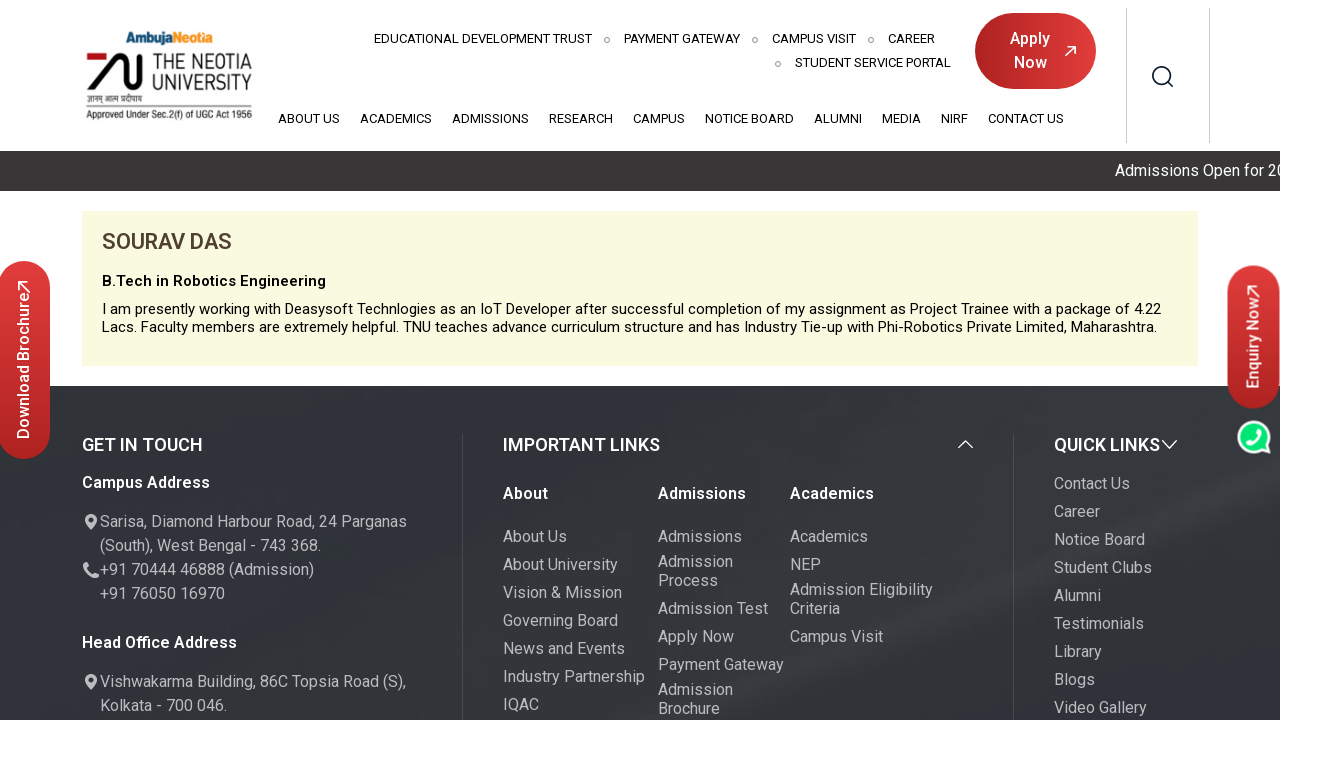

--- FILE ---
content_type: text/html; charset=UTF-8
request_url: https://www.tnu.in/student_testimonials/sourav-das/
body_size: 49716
content:
<!doctype html><html dir="ltr" lang="en-US" prefix="og: https://ogp.me/ns#" ><head> <script data-wpmeteor-nooptimize="true" >var _wpmeteor={"gdpr":true,"rdelay":2000,"preload":true,"elementor-animations":true,"elementor-pp":true,"v":"3.4.16","rest_url":"https:\/\/www.tnu.in\/wp-json\/"};(()=>{try{new MutationObserver(function(){}),new Promise(function(){}),Object.assign({},{}),document.fonts.ready.then(function(){})}catch{s="wpmeteordisable=1",i=document.location.href,i.match(/[?&]wpmeteordisable/)||(o="",i.indexOf("?")==-1?i.indexOf("#")==-1?o=i+"?"+s:o=i.replace("#","?"+s+"#"):i.indexOf("#")==-1?o=i+"&"+s:o=i.replace("#","&"+s+"#"),document.location.href=o)}var s,i,o;})();</script><script data-wpmeteor-nooptimize="true" >(()=>{var v="addEventListener",ue="removeEventListener",p="getAttribute",L="setAttribute",pe="removeAttribute",N="hasAttribute",St="querySelector",F=St+"All",U="appendChild",Q="removeChild",fe="createElement",T="tagName",Ae="getOwnPropertyDescriptor",y="prototype",W="__lookupGetter__",Ee="__lookupSetter__",m="DOMContentLoaded",f="load",B="pageshow",me="error";var d=window,c=document,Te=c.documentElement;var $=console.error;var Ke=!0,X=class{constructor(){this.known=[]}init(){let t,n,s=(r,a)=>{if(Ke&&r&&r.fn&&!r.__wpmeteor){let o=function(i){return i===r?this:(c[v](m,l=>{i.call(c,r,l,"jQueryMock")}),this)};this.known.push([r,r.fn.ready,r.fn.init?.prototype?.ready]),r.fn.ready=o,r.fn.init?.prototype?.ready&&(r.fn.init.prototype.ready=o),r.__wpmeteor=!0}return r};window.jQuery||window.$,Object.defineProperty(window,"jQuery",{get(){return t},set(r){t=s(r,"jQuery")},configurable:!0}),Object.defineProperty(window,"$",{get(){return n},set(r){n=s(r,"$")},configurable:!0})}unmock(){this.known.forEach(([t,n,s])=>{t.fn.ready=n,t.fn.init?.prototype?.ready&&s&&(t.fn.init.prototype.ready=s)}),Ke=!1}};var ge="fpo:first-interaction",he="fpo:replay-captured-events";var Je="fpo:element-loaded",Se="fpo:images-loaded",M="fpo:the-end";var Z="click",V=window,Qe=V.addEventListener.bind(V),Xe=V.removeEventListener.bind(V),Ge="removeAttribute",ve="getAttribute",Gt="setAttribute",Ne=["touchstart","touchmove","touchend","touchcancel","keydown","wheel"],Ze=["mouseover","mouseout",Z],Nt=["touchstart","touchend","touchcancel","mouseover","mouseout",Z],R="data-wpmeteor-";var Ue="dispatchEvent",je=e=>{let t=new MouseEvent(Z,{view:e.view,bubbles:!0,cancelable:!0});return Object.defineProperty(t,"target",{writable:!1,value:e.target}),t},Be=class{static capture(){let t=!1,[,n,s]=`${window.Promise}`.split(/[\s[(){]+/s);if(V["__"+s+n])return;let r=[],a=o=>{if(o.target&&Ue in o.target){if(!o.isTrusted)return;if(o.cancelable&&!Ne.includes(o.type))try{o.preventDefault()}catch{}o.stopImmediatePropagation(),o.type===Z?r.push(je(o)):Nt.includes(o.type)&&r.push(o),o.target[Gt](R+o.type,!0),t||(t=!0,V[Ue](new CustomEvent(ge)))}};V.addEventListener(he,()=>{Ze.forEach(l=>Xe(l,a,{passive:!1,capture:!0})),Ne.forEach(l=>Xe(l,a,{passive:!0,capture:!0}));let o;for(;o=r.shift();){var i=o.target;i[ve](R+"touchstart")&&i[ve](R+"touchend")&&!i[ve](R+Z)?(i[ve](R+"touchmove")||r.push(je(o)),i[Ge](R+"touchstart"),i[Ge](R+"touchend")):i[Ge](R+o.type),i[Ue](o)}}),Ze.forEach(o=>Qe(o,a,{passive:!1,capture:!0})),Ne.forEach(o=>Qe(o,a,{passive:!0,capture:!0}))}};var et=Be;var j=class{constructor(){this.l=[]}emit(t,n=null){this.l[t]&&this.l[t].forEach(s=>s(n))}on(t,n){this.l[t]||=[],this.l[t].push(n)}off(t,n){this.l[t]=(this.l[t]||[]).filter(s=>s!==n)}};var D=new j;var ye=c[fe]("span");ye[L]("id","elementor-device-mode");ye[L]("class","elementor-screen-only");var Ut=!1,tt=()=>(Ut||c.body[U](ye),getComputedStyle(ye,":after").content.replace(/"/g,""));var rt=e=>e[p]("class")||"",nt=(e,t)=>e[L]("class",t),st=()=>{d[v](f,function(){let e=tt(),t=Math.max(Te.clientWidth||0,d.innerWidth||0),n=Math.max(Te.clientHeight||0,d.innerHeight||0),s=["_animation_"+e,"animation_"+e,"_animation","_animation","animation"];Array.from(c[F](".elementor-invisible")).forEach(r=>{let a=r.getBoundingClientRect();if(a.top+d.scrollY<=n&&a.left+d.scrollX<t)try{let i=JSON.parse(r[p]("data-settings"));if(i.trigger_source)return;let l=i._animation_delay||i.animation_delay||0,u,E;for(var o=0;o<s.length;o++)if(i[s[o]]){E=s[o],u=i[E];break}if(u){let q=rt(r),J=u==="none"?q:q+" animated "+u,At=setTimeout(()=>{nt(r,J.replace(/\belementor-invisible\b/,"")),s.forEach(Tt=>delete i[Tt]),r[L]("data-settings",JSON.stringify(i))},l);D.on("fi",()=>{clearTimeout(At),nt(r,rt(r).replace(new RegExp("\b"+u+"\b"),""))})}}catch(i){console.error(i)}})})};var ot="data-in-mega_smartmenus",it=()=>{let e=c[fe]("div");e.innerHTML='<span class="sub-arrow --wp-meteor"><i class="fa" aria-hidden="true"></i></span>';let t=e.firstChild,n=s=>{let r=[];for(;s=s.previousElementSibling;)r.push(s);return r};c[v](m,function(){Array.from(c[F](".pp-advanced-menu ul")).forEach(s=>{if(s[p](ot))return;(s[p]("class")||"").match(/\bmega-menu\b/)&&s[F]("ul").forEach(o=>{o[L](ot,!0)});let r=n(s),a=r.filter(o=>o).filter(o=>o[T]==="A").pop();if(a||(a=r.map(o=>Array.from(o[F]("a"))).filter(o=>o).flat().pop()),a){let o=t.cloneNode(!0);a[U](o),new MutationObserver(l=>{l.forEach(({addedNodes:u})=>{u.forEach(E=>{if(E.nodeType===1&&E[T]==="SPAN")try{a[Q](o)}catch{}})})}).observe(a,{childList:!0})}})})};var w="readystatechange",A="message";var Y="SCRIPT",g="data-wpmeteor-",b=Object.defineProperty,Ve=Object.defineProperties,P="javascript/blocked",Pe=/^\s*(application|text)\/javascript|module\s*$/i,mt="requestAnimationFrame",gt="requestIdleCallback",ie="setTimeout",Ie="__dynamic",I=d.constructor.name+"::",ce=c.constructor.name+"::",ht=function(e,t){t=t||d;for(var n=0;n<this.length;n++)e.call(t,this[n],n,this)};"NodeList"in d&&!NodeList[y].forEach&&(NodeList[y].forEach=ht);"HTMLCollection"in d&&!HTMLCollection[y].forEach&&(HTMLCollection[y].forEach=ht);_wpmeteor["elementor-animations"]&&st(),_wpmeteor["elementor-pp"]&&it();var _e=[],Le=[],ee=[],se=!1,k=[],h={},He=!1,Bt=0,H=c.visibilityState==="visible"?d[mt]:d[ie],vt=d[gt]||H;c[v]("visibilitychange",()=>{H=c.visibilityState==="visible"?d[mt]:d[ie],vt=d[gt]||H});var C=d[ie],De,z=["src","type"],x=Object,te="definePropert";x[te+"y"]=(e,t,n)=>{if(e===d&&["jQuery","onload"].indexOf(t)>=0||(e===c||e===c.body)&&["readyState","write","writeln","on"+w].indexOf(t)>=0)return["on"+w,"on"+f].indexOf(t)&&n.set&&(h["on"+w]=h["on"+w]||[],h["on"+w].push(n.set)),e;if(e instanceof HTMLScriptElement&&z.indexOf(t)>=0){if(!e[t+"__def"]){let s=x[Ae](e,t);b(e,t,{set(r){return e[t+"__set"]?e[t+"__set"].call(e,r):s.set.call(e,r)},get(){return e[t+"__get"]?e[t+"__get"].call(e):s.get.call(e)}}),e[t+"__def"]=!0}return n.get&&(e[t+"__get"]=n.get),n.set&&(e[t+"__set"]=n.set),e}return b(e,t,n)};x[te+"ies"]=(e,t)=>{for(let n in t)x[te+"y"](e,n,t[n]);for(let n of x.getOwnPropertySymbols(t))x[te+"y"](e,n,t[n]);return e};var qe=EventTarget[y][v],yt=EventTarget[y][ue],ae=qe.bind(c),Ct=yt.bind(c),G=qe.bind(d),_t=yt.bind(d),Lt=Document[y].createElement,le=Lt.bind(c),de=c.__proto__[W]("readyState").bind(c),ct="loading";b(c,"readyState",{get(){return ct},set(e){return ct=e}});var at=e=>k.filter(([t,,n],s)=>{if(!(e.indexOf(t.type)<0)){n||(n=t.target);try{let r=n.constructor.name+"::"+t.type;for(let a=0;a<h[r].length;a++)if(h[r][a]){let o=r+"::"+s+"::"+a;if(!xe[o])return!0}}catch{}}}).length,oe,xe={},K=e=>{k.forEach(([t,n,s],r)=>{if(!(e.indexOf(t.type)<0)){s||(s=t.target);try{let a=s.constructor.name+"::"+t.type;if((h[a]||[]).length)for(let o=0;o<h[a].length;o++){let i=h[a][o];if(i){let l=a+"::"+r+"::"+o;if(!xe[l]){xe[l]=!0,c.readyState=n,oe=a;try{Bt++,!i[y]||i[y].constructor===i?i.bind(s)(t):i(t)}catch(u){$(u,i)}oe=null}}}}catch(a){$(a)}}})};ae(m,e=>{k.push([new e.constructor(m,e),de(),c])});ae(w,e=>{k.push([new e.constructor(w,e),de(),c])});G(m,e=>{k.push([new e.constructor(m,e),de(),d])});G(f,e=>{He=!0,k.push([new e.constructor(f,e),de(),d]),O||K([m,w,A,f,B])});G(B,e=>{k.push([new e.constructor(B,e),de(),d]),O||K([m,w,A,f,B])});var wt=e=>{k.push([e,c.readyState,d])},Ot=d[W]("onmessage"),Rt=d[Ee]("onmessage"),Pt=()=>{_t(A,wt),(h[I+"message"]||[]).forEach(e=>{G(A,e)}),b(d,"onmessage",{get:Ot,set:Rt})};G(A,wt);var Dt=new X;Dt.init();var Fe=()=>{!O&&!se&&(O=!0,c.readyState="loading",H($e),H(S)),He||G(f,()=>{Fe()})};G(ge,()=>{Fe()});D.on(Se,()=>{Fe()});_wpmeteor.rdelay>=0&&et.capture();var re=[-1],Ce=e=>{re=re.filter(t=>t!==e.target),re.length||C(D.emit.bind(D,M))};var O=!1,S=()=>{let e=_e.shift();if(e)e[p](g+"src")?e[N]("async")||e[Ie]?(e.isConnected&&(re.push(e),setTimeout(Ce,1e3,{target:e})),Oe(e,Ce),C(S)):Oe(e,C.bind(null,S)):(e.origtype==P&&Oe(e),C(S));else if(Le.length)_e.push(...Le),Le.length=0,C(S);else if(at([m,w,A]))K([m,w,A]),C(S);else if(He)if(at([f,B,A]))K([f,B,A]),C(S);else if(re.length>1)vt(S);else if(ee.length)_e.push(...ee),ee.length=0,C(S);else{if(d.RocketLazyLoadScripts)try{RocketLazyLoadScripts.run()}catch(t){$(t)}c.readyState="complete",Pt(),Dt.unmock(),O=!1,se=!0,d[ie](()=>Ce({target:-1}))}else O=!1},xt=e=>{let t=le(Y),n=e.attributes;for(var s=n.length-1;s>=0;s--)n[s].name.startsWith(g)||t[L](n[s].name,n[s].value);let r=e[p](g+"type");r?t.type=r:t.type="text/javascript",(e.textContent||"").match(/^\s*class RocketLazyLoadScripts/)?t.textContent=e.textContent.replace(/^\s*class\s*RocketLazyLoadScripts/,"window.RocketLazyLoadScripts=class").replace("RocketLazyLoadScripts.run();",""):t.textContent=e.textContent;for(let a of["onload","onerror","onreadystatechange"])e[a]&&(t[a]=e[a]);return t},Oe=(e,t)=>{let n=e[p](g+"src");if(n){let s=qe.bind(e);e.isConnected&&t&&(s(f,t),s(me,t)),e.origtype=e[p](g+"type")||"text/javascript",e.origsrc=n,(!e.isConnected||e[N]("nomodule")||e.type&&!Pe.test(e.type))&&t&&t(new Event(f,{target:e}))}else e.origtype===P?(e.origtype=e[p](g+"type")||"text/javascript",e[pe]("integrity"),e.textContent=e.textContent+`
`):t&&t(new Event(f,{target:e}))},We=(e,t)=>{let n=(h[e]||[]).indexOf(t);if(n>=0)return h[e][n]=void 0,!0},lt=(e,t,...n)=>{if("HTMLDocument::"+m==oe&&e===m&&!t.toString().match(/jQueryMock/)){D.on(M,c[v].bind(c,e,t,...n));return}if(t&&(e===m||e===w)){let s=ce+e;h[s]=h[s]||[],h[s].push(t),se&&K([e]);return}return ae(e,t,...n)},dt=(e,t,...n)=>{if(e===m){let s=ce+e;We(s,t)}return Ct(e,t,...n)};Ve(c,{[v]:{get(){return lt},set(){return lt}},[ue]:{get(){return dt},set(){return dt}}});var ne=c.createDocumentFragment(),$e=()=>{ne.hasChildNodes()&&(c.head[U](ne),ne=c.createDocumentFragment())},ut={},we=e=>{if(e)try{let t=new URL(e,c.location.href),n=t.origin;if(n&&!ut[n]&&c.location.host!==t.host){let s=le("link");s.rel="preconnect",s.href=n,ne[U](s),ut[n]=!0,O&&H($e)}}catch{}},be={},kt=(e,t,n,s)=>{let r=le("link");r.rel=t?"modulepre"+f:"pre"+f,r.as="script",n&&r[L]("crossorigin",n),s&&r[L]("integrity",s);try{e=new URL(e,c.location.href).href}catch{}r.href=e,ne[U](r),be[e]=!0,O&&H($e)},ke=function(...e){let t=le(...e);if(!e||e[0].toUpperCase()!==Y||!O)return t;let n=t[L].bind(t),s=t[p].bind(t),r=t[pe].bind(t),a=t[N].bind(t),o=t[W]("attributes").bind(t);return z.forEach(i=>{let l=t[W](i).bind(t),u=t[Ee](i).bind(t);x[te+"y"](t,i,{set(E){return i==="type"&&E&&!Pe.test(E)?n(i,E):((i==="src"&&E||i==="type"&&E&&t.origsrc)&&n("type",P),E?n(g+i,E):r(g+i))},get(){let E=t[p](g+i);if(i==="src")try{return new URL(E,c.location.href).href}catch{}return E}}),b(t,"orig"+i,{set(E){return u(E)},get(){return l()}})}),t[L]=function(i,l){if(z.includes(i))return i==="type"&&l&&!Pe.test(l)?n(i,l):((i==="src"&&l||i==="type"&&l&&t.origsrc)&&n("type",P),l?n(g+i,l):r(g+i));n(i,l)},t[p]=function(i){let l=z.indexOf(i)>=0?s(g+i):s(i);if(i==="src")try{return new URL(l,c.location.href).href}catch{}return l},t[N]=function(i){return z.indexOf(i)>=0?a(g+i):a(i)},b(t,"attributes",{get(){return[...o()].filter(l=>l.name!=="type").map(l=>({name:l.name.match(new RegExp(g))?l.name.replace(g,""):l.name,value:l.value}))}}),t[Ie]=!0,t};Object.defineProperty(Document[y],"createElement",{set(e){e!==ke&&(De=e)},get(){return De||ke}});var Re=new Set,ze=new MutationObserver(e=>{e.forEach(({removedNodes:t,addedNodes:n,target:s})=>{t.forEach(r=>{r.nodeType===1&&Y===r[T]&&"origtype"in r&&Re.delete(r)}),n.forEach(r=>{if(r.nodeType===1)if(Y===r[T]){if("origtype"in r){if(r.origtype!==P)return}else if(r[p]("type")!==P)return;"origtype"in r||z.forEach(o=>{let i=r[W](o).bind(r),l=r[Ee](o).bind(r);b(r,"orig"+o,{set(u){return l(u)},get(){return i()}})});let a=r[p](g+"src");if(Re.has(r)&&$("Inserted twice",r),r.parentNode){Re.add(r);let o=r[p](g+"type");(a||"").match(/\/gtm.js\?/)||r[N]("async")||r[Ie]?(ee.push(r),we(a)):r[N]("defer")||o==="module"?(Le.push(r),we(a)):(a&&!r[N]("nomodule")&&!be[a]&&kt(a,o==="module",r[N]("crossorigin")&&r[p]("crossorigin"),r[p]("integrity")),_e.push(r))}else r[v](f,o=>o.target.parentNode[Q](o.target)),r[v](me,o=>o.target.parentNode[Q](o.target)),s[U](r)}else r[T]==="LINK"&&r[p]("as")==="script"&&(be[r[p]("href")]=!0)})})}),bt={childList:!0,subtree:!0};ze.observe(c.documentElement,bt);var Mt=HTMLElement[y].attachShadow;HTMLElement[y].attachShadow=function(e){let t=Mt.call(this,e);return e.mode==="open"&&ze.observe(t,bt),t};(()=>{let e=x[Ae](HTMLIFrameElement[y],"src");b(HTMLIFrameElement[y],"src",{get(){return this.dataset.fpoSrc?this.dataset.fpoSrc:e.get.call(this)},set(t){delete this.dataset.fpoSrc,e.set.call(this,t)}})})();D.on(M,()=>{(!De||De===ke)&&(Document[y].createElement=Lt,ze.disconnect()),dispatchEvent(new CustomEvent(he)),dispatchEvent(new CustomEvent(M))});var Me=e=>{let t,n;!c.currentScript||!c.currentScript.parentNode?(t=c.body,n=t.lastChild):(n=c.currentScript,t=n.parentNode);try{let s=le("div");s.innerHTML=e,Array.from(s.childNodes).forEach(r=>{r.nodeName===Y?t.insertBefore(xt(r),n):t.insertBefore(r,n)})}catch(s){$(s)}},pt=e=>Me(e+`
`);Ve(c,{write:{get(){return Me},set(e){return Me=e}},writeln:{get(){return pt},set(e){return pt=e}}});var ft=(e,t,...n)=>{if(I+m==oe&&e===m&&!t.toString().match(/jQueryMock/)){D.on(M,d[v].bind(d,e,t,...n));return}if(I+f==oe&&e===f){D.on(M,d[v].bind(d,e,t,...n));return}if(t&&(e===f||e===B||e===m||e===A&&!se)){let s=e===m?ce+e:I+e;h[s]=h[s]||[],h[s].push(t),se&&K([e]);return}return G(e,t,...n)},Et=(e,t,...n)=>{if(e===f||e===m||e===B){let s=e===m?ce+e:I+e;We(s,t)}return _t(e,t,...n)};Ve(d,{[v]:{get(){return ft},set(){return ft}},[ue]:{get(){return Et},set(){return Et}}});var Ye=e=>{let t;return{get(){return t},set(n){return t&&We(e,n),h[e]=h[e]||[],h[e].push(n),t=n}}};G(Je,e=>{let{target:t,event:n}=e.detail,s=t===d?c.body:t,r=s[p](g+"on"+n.type);s[pe](g+"on"+n.type);try{let a=new Function("event",r);t===d?d[v](f,a.bind(t,n)):a.call(t,n)}catch(a){console.err(a)}});{let e=Ye(I+f);b(d,"onload",e),ae(m,()=>{b(c.body,"onload",e)})}b(c,"onreadystatechange",Ye(ce+w));b(d,"onmessage",Ye(I+A));(()=>{let e=d.innerHeight,t=d.innerWidth,n=r=>{let o={"4g":1250,"3g":2500,"2g":2500}[(navigator.connection||{}).effectiveType]||0,i=r.getBoundingClientRect(),l={top:-1*e-o,left:-1*t-o,bottom:e+o,right:t+o};return!(i.left>=l.right||i.right<=l.left||i.top>=l.bottom||i.bottom<=l.top)},s=(r=!0)=>{let a=1,o=-1,i={},l=()=>{o++,--a||d[ie](D.emit.bind(D,Se),_wpmeteor.rdelay)};Array.from(c.getElementsByTagName("*")).forEach(u=>{let E,q,J;if(u[T]==="IMG"){let _=u.currentSrc||u.src;_&&!i[_]&&!_.match(/^data:/i)&&((u.loading||"").toLowerCase()!=="lazy"||n(u))&&(E=_)}else if(u[T]===Y)we(u[p](g+"src"));else if(u[T]==="LINK"&&u[p]("as")==="script"&&["pre"+f,"modulepre"+f].indexOf(u[p]("rel"))>=0)be[u[p]("href")]=!0;else if((q=d.getComputedStyle(u))&&(J=(q.backgroundImage||"").match(/^url\s*\((.*?)\)/i))&&(J||[]).length){let _=J[0].slice(4,-1).replace(/"/g,"");!i[_]&&!_.match(/^data:/i)&&(E=_)}if(E){i[E]=!0;let _=new Image;r&&(a++,_[v](f,l),_[v](me,l)),_.src=E}}),c.fonts.ready.then(()=>{l()})};_wpmeteor.rdelay===0?ae(m,s):G(f,s)})();})();
//1.0.42</script><script  type="javascript/blocked" data-wpmeteor-type="text/javascript" >var npf_d='https://admissions.tnu.in';
var npf_c='417';
var npf_m='1';
var s=document.createElement("script");
s.type="text/javascript";
s.async=true;
s.src="https://track.nopaperforms.com/js/track.js";
document.body.appendChild(s);</script>  <script  type="javascript/blocked" data-wpmeteor-type="text/javascript" >(function(w,d,s,l,i){w[l]=w[l]||[];w[l].push({'gtm.start':
new Date().getTime(),event:'gtm.js'});var f=d.getElementsByTagName(s)[0],
j=d.createElement(s),dl=l!='dataLayer'?'&l='+l:'';j.async=true;j.src=
'https://www.googletagmanager.com/gtm.js?id='+i+dl;f.parentNode.insertBefore(j,f);
})(window,document,'script','dataLayer','GTM-WMR3ZT3F');</script>    <script  type="javascript/blocked" data-wpmeteor-type="text/javascript"  async data-wpmeteor-src="https://www.googletagmanager.com/gtag/js?id=UA-73917457-1"></script> <script  type="javascript/blocked" data-wpmeteor-type="text/javascript" >window.dataLayer = window.dataLayer || [];
  function gtag(){dataLayer.push(arguments);}
  gtag('js', new Date());

  gtag('config', 'UA-73917457-1');</script> <meta charset="UTF-8" /><meta name="viewport" content="width=device-width, initial-scale=1" /><title>Sourav Das - Top Private University in Kolkata</title><style>img:is([sizes="auto" i], [sizes^="auto," i]) { contain-intrinsic-size: 3000px 1500px }</style><meta name="description" content="I am presently working with Deasysoft Technlogies as an IoT Developer after successful completion of my assignment as Project Trainee with a package of 4.22 Lacs. Faculty members are extremely helpful. TNU teaches advance curriculum structure and has Industry Tie-up with Phi-Robotics Private Limited, Maharashtra." /><meta name="robots" content="max-image-preview:large" /><link rel="canonical" href="https://www.tnu.in/student_testimonials/sourav-das/" /><meta name="generator" content="All in One SEO (AIOSEO) 4.8.4.1" /><meta property="og:locale" content="en_US" /><meta property="og:site_name" content="Top Private University in Kolkata -" /><meta property="og:type" content="article" /><meta property="og:title" content="Sourav Das - Top Private University in Kolkata" /><meta property="og:description" content="I am presently working with Deasysoft Technlogies as an IoT Developer after successful completion of my assignment as Project Trainee with a package of 4.22 Lacs. Faculty members are extremely helpful. TNU teaches advance curriculum structure and has Industry Tie-up with Phi-Robotics Private Limited, Maharashtra." /><meta property="og:url" content="https://www.tnu.in/student_testimonials/sourav-das/" /><meta property="og:image" content="https://www.tnu.in/wp-content/uploads/2021/07/favicon-logo-1.png" /><meta property="og:image:secure_url" content="https://www.tnu.in/wp-content/uploads/2021/07/favicon-logo-1.png" /><meta property="og:image:width" content="512" /><meta property="og:image:height" content="512" /><meta property="article:published_time" content="2021-08-20T14:02:54+00:00" /><meta property="article:modified_time" content="2021-08-20T14:02:54+00:00" /><meta name="twitter:card" content="summary_large_image" /><meta name="twitter:title" content="Sourav Das - Top Private University in Kolkata" /><meta name="twitter:description" content="I am presently working with Deasysoft Technlogies as an IoT Developer after successful completion of my assignment as Project Trainee with a package of 4.22 Lacs. Faculty members are extremely helpful. TNU teaches advance curriculum structure and has Industry Tie-up with Phi-Robotics Private Limited, Maharashtra." /><meta name="twitter:image" content="https://www.tnu.in/wp-content/uploads/2021/07/favicon-logo-1.png" /> <script type="application/ld+json" class="aioseo-schema">{"@context":"https:\/\/schema.org","@graph":[{"@type":"BreadcrumbList","@id":"https:\/\/www.tnu.in\/student_testimonials\/sourav-das\/#breadcrumblist","itemListElement":[{"@type":"ListItem","@id":"https:\/\/www.tnu.in#listItem","position":1,"name":"Home","item":"https:\/\/www.tnu.in","nextItem":{"@type":"ListItem","@id":"https:\/\/www.tnu.in\/testimonials_categories\/alumni\/#listItem","name":"Alumni"}},{"@type":"ListItem","@id":"https:\/\/www.tnu.in\/testimonials_categories\/alumni\/#listItem","position":2,"name":"Alumni","item":"https:\/\/www.tnu.in\/testimonials_categories\/alumni\/","nextItem":{"@type":"ListItem","@id":"https:\/\/www.tnu.in\/student_testimonials\/sourav-das\/#listItem","name":"Sourav Das"},"previousItem":{"@type":"ListItem","@id":"https:\/\/www.tnu.in#listItem","name":"Home"}},{"@type":"ListItem","@id":"https:\/\/www.tnu.in\/student_testimonials\/sourav-das\/#listItem","position":3,"name":"Sourav Das","previousItem":{"@type":"ListItem","@id":"https:\/\/www.tnu.in\/testimonials_categories\/alumni\/#listItem","name":"Alumni"}}]},{"@type":"Organization","@id":"https:\/\/www.tnu.in\/#organization","name":"Top Private University in Kolkata","url":"https:\/\/www.tnu.in\/","logo":{"@type":"ImageObject","url":"https:\/\/www.tnu.in\/wp-content\/uploads\/2021\/07\/favicon-logo-1.png","@id":"https:\/\/www.tnu.in\/student_testimonials\/sourav-das\/#organizationLogo","width":512,"height":512},"image":{"@id":"https:\/\/www.tnu.in\/student_testimonials\/sourav-das\/#organizationLogo"}},{"@type":"WebPage","@id":"https:\/\/www.tnu.in\/student_testimonials\/sourav-das\/#webpage","url":"https:\/\/www.tnu.in\/student_testimonials\/sourav-das\/","name":"Sourav Das - Top Private University in Kolkata","description":"I am presently working with Deasysoft Technlogies as an IoT Developer after successful completion of my assignment as Project Trainee with a package of 4.22 Lacs. Faculty members are extremely helpful. TNU teaches advance curriculum structure and has Industry Tie-up with Phi-Robotics Private Limited, Maharashtra.","inLanguage":"en-US","isPartOf":{"@id":"https:\/\/www.tnu.in\/#website"},"breadcrumb":{"@id":"https:\/\/www.tnu.in\/student_testimonials\/sourav-das\/#breadcrumblist"},"datePublished":"2021-08-20T14:02:54+05:30","dateModified":"2021-08-20T14:02:54+05:30"},{"@type":"WebSite","@id":"https:\/\/www.tnu.in\/#website","url":"https:\/\/www.tnu.in\/","name":"Top Private University in Kolkata","inLanguage":"en-US","publisher":{"@id":"https:\/\/www.tnu.in\/#organization"}}]}</script> <link rel='dns-prefetch' href='//www.googletagmanager.com' /><link href='https://sp-ao.shortpixel.ai' rel='preconnect' /><link rel="alternate" type="application/rss+xml" title="Top Private University in Kolkata &raquo; Feed" href="https://www.tnu.in/feed/" /><link rel="alternate" type="application/rss+xml" title="Top Private University in Kolkata &raquo; Comments Feed" href="https://www.tnu.in/comments/feed/" />  <script  type="javascript/blocked" data-wpmeteor-type="text/javascript" >window._wpemojiSettings = {"baseUrl":"https:\/\/s.w.org\/images\/core\/emoji\/15.1.0\/72x72\/","ext":".png","svgUrl":"https:\/\/s.w.org\/images\/core\/emoji\/15.1.0\/svg\/","svgExt":".svg","source":{"concatemoji":"https:\/\/www.tnu.in\/wp-includes\/js\/wp-emoji-release.min.js?ver=14686c140c272fe9a405061e544cee69"}};
/*! This file is auto-generated */
!function(i,n){var o,s,e;function c(e){try{var t={supportTests:e,timestamp:(new Date).valueOf()};sessionStorage.setItem(o,JSON.stringify(t))}catch(e){}}function p(e,t,n){e.clearRect(0,0,e.canvas.width,e.canvas.height),e.fillText(t,0,0);var t=new Uint32Array(e.getImageData(0,0,e.canvas.width,e.canvas.height).data),r=(e.clearRect(0,0,e.canvas.width,e.canvas.height),e.fillText(n,0,0),new Uint32Array(e.getImageData(0,0,e.canvas.width,e.canvas.height).data));return t.every(function(e,t){return e===r[t]})}function u(e,t,n){switch(t){case"flag":return n(e,"\ud83c\udff3\ufe0f\u200d\u26a7\ufe0f","\ud83c\udff3\ufe0f\u200b\u26a7\ufe0f")?!1:!n(e,"\ud83c\uddfa\ud83c\uddf3","\ud83c\uddfa\u200b\ud83c\uddf3")&&!n(e,"\ud83c\udff4\udb40\udc67\udb40\udc62\udb40\udc65\udb40\udc6e\udb40\udc67\udb40\udc7f","\ud83c\udff4\u200b\udb40\udc67\u200b\udb40\udc62\u200b\udb40\udc65\u200b\udb40\udc6e\u200b\udb40\udc67\u200b\udb40\udc7f");case"emoji":return!n(e,"\ud83d\udc26\u200d\ud83d\udd25","\ud83d\udc26\u200b\ud83d\udd25")}return!1}function f(e,t,n){var r="undefined"!=typeof WorkerGlobalScope&&self instanceof WorkerGlobalScope?new OffscreenCanvas(300,150):i.createElement("canvas"),a=r.getContext("2d",{willReadFrequently:!0}),o=(a.textBaseline="top",a.font="600 32px Arial",{});return e.forEach(function(e){o[e]=t(a,e,n)}),o}function t(e){var t=i.createElement("script");t.src=e,t.defer=!0,i.head.appendChild(t)}"undefined"!=typeof Promise&&(o="wpEmojiSettingsSupports",s=["flag","emoji"],n.supports={everything:!0,everythingExceptFlag:!0},e=new Promise(function(e){i.addEventListener("DOMContentLoaded",e,{once:!0})}),new Promise(function(t){var n=function(){try{var e=JSON.parse(sessionStorage.getItem(o));if("object"==typeof e&&"number"==typeof e.timestamp&&(new Date).valueOf()<e.timestamp+604800&&"object"==typeof e.supportTests)return e.supportTests}catch(e){}return null}();if(!n){if("undefined"!=typeof Worker&&"undefined"!=typeof OffscreenCanvas&&"undefined"!=typeof URL&&URL.createObjectURL&&"undefined"!=typeof Blob)try{var e="postMessage("+f.toString()+"("+[JSON.stringify(s),u.toString(),p.toString()].join(",")+"));",r=new Blob([e],{type:"text/javascript"}),a=new Worker(URL.createObjectURL(r),{name:"wpTestEmojiSupports"});return void(a.onmessage=function(e){c(n=e.data),a.terminate(),t(n)})}catch(e){}c(n=f(s,u,p))}t(n)}).then(function(e){for(var t in e)n.supports[t]=e[t],n.supports.everything=n.supports.everything&&n.supports[t],"flag"!==t&&(n.supports.everythingExceptFlag=n.supports.everythingExceptFlag&&n.supports[t]);n.supports.everythingExceptFlag=n.supports.everythingExceptFlag&&!n.supports.flag,n.DOMReady=!1,n.readyCallback=function(){n.DOMReady=!0}}).then(function(){return e}).then(function(){var e;n.supports.everything||(n.readyCallback(),(e=n.source||{}).concatemoji?t(e.concatemoji):e.wpemoji&&e.twemoji&&(t(e.twemoji),t(e.wpemoji)))}))}((window,document),window._wpemojiSettings);</script> <style id='wp-emoji-styles-inline-css'>img.wp-smiley, img.emoji {
		display: inline !important;
		border: none !important;
		box-shadow: none !important;
		height: 1em !important;
		width: 1em !important;
		margin: 0 0.07em !important;
		vertical-align: -0.1em !important;
		background: none !important;
		padding: 0 !important;
	}</style><link rel='stylesheet' id='dnd-upload-cf7-css' href='https://www.tnu.in/wp-content/cache/autoptimize/css/autoptimize_single_8d517df24eb8309c995b98404b5845f6.css?ver=1.3.9.0' media='all' /><link rel='stylesheet' id='contact-form-7-css' href='https://www.tnu.in/wp-content/cache/autoptimize/css/autoptimize_single_64ac31699f5326cb3c76122498b76f66.css?ver=6.1' media='all' /><link rel='stylesheet' id='dashicons-css' href='https://www.tnu.in/wp-includes/css/dashicons.min.css?ver=14686c140c272fe9a405061e544cee69' media='all' /><link rel='stylesheet' id='rmp-menu-styles-css' href='https://www.tnu.in/wp-content/cache/autoptimize/css/autoptimize_single_1edfe6279ba6c250c975fe993b54927a.css?ver=14.44.55' media='all' /><link rel='stylesheet' id='bodhi-svgs-attachment-css' href='https://www.tnu.in/wp-content/cache/autoptimize/css/autoptimize_single_572161d751ca3b708cb5500fd5c61935.css' media='all' /><link rel='stylesheet' id='wpcf7-redirect-script-frontend-css' href='https://www.tnu.in/wp-content/cache/autoptimize/css/autoptimize_single_f7b23dc61faf57c6168b516c4ebac487.css?ver=2c532d7e2be36f6af233' media='all' /><link rel='stylesheet' id='megamenu-css' href='https://www.tnu.in/wp-content/cache/autoptimize/css/autoptimize_single_be5e6f02cc89e23a4346eac955e94d84.css?ver=750d09' media='all' /><link rel='stylesheet' id='twenty-twenty-one-style-css' href='https://www.tnu.in/wp-content/cache/autoptimize/css/autoptimize_single_4ec4713c31dfb15cac8e6088711a204b.css?ver=1.3' media='all' /><link rel='stylesheet' id='twenty-twenty-one-print-style-css' href='https://www.tnu.in/wp-content/cache/autoptimize/css/autoptimize_single_e8e8832f251be73550f32c605bc94036.css?ver=1.3' media='print' /> <script  type="javascript/blocked" data-wpmeteor-type="text/javascript"  data-wpmeteor-src="https://www.tnu.in/wp-content/plugins/svg-support/vendor/DOMPurify/DOMPurify.min.js?ver=2.5.8" id="bodhi-dompurify-library-js"></script> <script  type="javascript/blocked" data-wpmeteor-type="text/javascript"  data-wpmeteor-src="https://www.tnu.in/wp-includes/js/jquery/jquery.min.js?ver=3.7.1" id="jquery-core-js"></script> <script  type="javascript/blocked" data-wpmeteor-type="text/javascript"  data-wpmeteor-src="https://www.tnu.in/wp-includes/js/jquery/jquery-migrate.min.js?ver=3.4.1" id="jquery-migrate-js"></script> <script  type="javascript/blocked" data-wpmeteor-type="text/javascript"  id="bodhi_svg_inline-js-extra">var svgSettings = {"skipNested":""};</script> <script  type="javascript/blocked" data-wpmeteor-type="text/javascript"  data-wpmeteor-src="https://www.tnu.in/wp-content/plugins/svg-support/js/min/svgs-inline-min.js" id="bodhi_svg_inline-js"></script> <script  type="javascript/blocked" data-wpmeteor-type="text/javascript"  id="bodhi_svg_inline-js-after">cssTarget={"Bodhi":"img.style-svg","ForceInlineSVG":"style-svg"};ForceInlineSVGActive="false";frontSanitizationEnabled="on";</script> 
 <script  type="javascript/blocked" data-wpmeteor-type="text/javascript"  data-wpmeteor-src="https://www.googletagmanager.com/gtag/js?id=G-FLWP68K4Y2" id="google_gtagjs-js" async></script> <script  type="javascript/blocked" data-wpmeteor-type="text/javascript"  id="google_gtagjs-js-after">window.dataLayer = window.dataLayer || [];function gtag(){dataLayer.push(arguments);}
gtag("set","linker",{"domains":["www.tnu.in"]});
gtag("js", new Date());
gtag("set", "developer_id.dZTNiMT", true);
gtag("config", "G-FLWP68K4Y2");</script> <link rel="https://api.w.org/" href="https://www.tnu.in/wp-json/" /><link rel="alternate" title="JSON" type="application/json" href="https://www.tnu.in/wp-json/wp/v2/student_testimonials/1124" /><link rel="alternate" title="oEmbed (JSON)" type="application/json+oembed" href="https://www.tnu.in/wp-json/oembed/1.0/embed?url=https%3A%2F%2Fwww.tnu.in%2Fstudent_testimonials%2Fsourav-das%2F" /><link rel="alternate" title="oEmbed (XML)" type="text/xml+oembed" href="https://www.tnu.in/wp-json/oembed/1.0/embed?url=https%3A%2F%2Fwww.tnu.in%2Fstudent_testimonials%2Fsourav-das%2F&#038;format=xml" /><meta name="generator" content="Site Kit by Google 1.158.0" /><meta name="google-adsense-platform-account" content="ca-host-pub-2644536267352236"><meta name="google-adsense-platform-domain" content="sitekit.withgoogle.com"><link rel="icon" href="https://sp-ao.shortpixel.ai/client/to_webp,q_glossy,ret_img,w_32,h_32/https://www.tnu.in/wp-content/uploads/2021/07/cropped-favicon-logo-32x32.png" sizes="32x32" /><link rel="icon" href="https://sp-ao.shortpixel.ai/client/to_webp,q_glossy,ret_img,w_192,h_192/https://www.tnu.in/wp-content/uploads/2021/07/cropped-favicon-logo-192x192.png" sizes="192x192" /><link rel="apple-touch-icon" href="https://sp-ao.shortpixel.ai/client/to_webp,q_glossy,ret_img,w_180,h_180/https://www.tnu.in/wp-content/uploads/2021/07/cropped-favicon-logo-180x180.png" /><meta name="msapplication-TileImage" content="https://www.tnu.in/wp-content/uploads/2021/07/cropped-favicon-logo-270x270.png" /><style id="wp-custom-css">.some-note .db-btn {
    color: #000000;
    margin-top: 20px;
}
.some-note .db-btn:hover {
    color: #fff;
}
@media (max-width:479px) {
	.btns-sch-camp .btn {
  margin: 5px 0 !important;
}
}</style><style type="text/css">/** Mega Menu CSS: fs **/</style><link rel="preconnect" href="https://fonts.googleapis.com"><link rel="preconnect" href="https://fonts.gstatic.com" crossorigin><link href="https://fonts.googleapis.com/css2?family=Roboto:ital,wght@0,100..900;1,100..900&display=swap" rel="stylesheet"><link href="https://fonts.googleapis.com/css2?family=Varela+Round&display=swap" rel="stylesheet"><link rel="stylesheet" href="https://www.tnu.in/wp-content/themes/tnu/assets/css/bootstrap.min.css"><link rel="stylesheet" href="https://www.tnu.in/wp-content/themes/tnu/assets/fancybox/jquery.fancybox.min.css"><link rel="stylesheet" href="https://www.tnu.in/wp-content/cache/autoptimize/css/autoptimize_single_757cca90cfced5d5a45afa1550354bae.css"><link rel="stylesheet" href="https://www.tnu.in/wp-content/themes/tnu/assets/css/owl.carousel.min.css"><link rel="stylesheet" href="https://www.tnu.in/wp-content/themes/tnu/assets/css/owl.theme.default.min.css"><link rel="stylesheet" href="https://www.tnu.in/wp-content/themes/tnu/assets/css/swiper-bundle.min.css"><link rel="stylesheet" type="text/css" href="https://www.tnu.in/wp-content/cache/autoptimize/css/autoptimize_single_6bf69def33cfa638c1f6469874b228e9.css"><link rel="stylesheet" type="text/css" href="https://www.tnu.in/wp-content/cache/autoptimize/css/autoptimize_single_533a2c062ededaa2eb8c497fa16e209d.css"><link rel="stylesheet" type="text/css" href="https://www.tnu.in/wp-content/cache/autoptimize/css/autoptimize_single_081e2ed66cf0636db736340d0dda3dba.css"><link rel="stylesheet" type="text/css" href="https://www.tnu.in/wp-content/cache/autoptimize/css/autoptimize_single_93186a59bb211a767cdd7c5ddf0e681d.css"></head><body data-rsssl=1 class="wp-singular student_testimonials-template-default single single-student_testimonials postid-1124 wp-custom-logo wp-embed-responsive wp-theme-tnu mega-menu-primary is-light-theme no-js singular has-main-navigation"> <noscript><iframe src="https://www.googletagmanager.com/ns.html?id=GTM-WMR3ZT3F"
height="0" width="0" style="display:none;visibility:hidden"></iframe></noscript> <button type="button"  aria-controls="rmp-container-3853" aria-label="Menu Trigger" id="rmp_menu_trigger-3853"  class="rmp_menu_trigger rmp-menu-trigger-boring"> <span class="rmp-trigger-box"> <span class="responsive-menu-pro-inner"></span> </span> </button><div id="rmp-container-3853" class="rmp-container rmp-container rmp-slide-left"><div id="rmp-menu-title-3853" class="rmp-menu-title"> <a href="https://www.tnu.in/" target="_self" class="rmp-menu-title-link" id="rmp-menu-title-link"> <img decoding="async" class="rmp-menu-title-image" src="https://sp-ao.shortpixel.ai/client/to_webp,q_glossy,ret_img,w_100,h_100/https://www.tnu.in/wp-content/uploads/2023/05/tnu-logo-v2-1.jpg" alt="logo" width="100" height="100" /><span></span> </a></div><div id="rmp-menu-wrap-3853" class="rmp-menu-wrap"><ul id="rmp-menu-3853" class="rmp-menu" role="menubar" aria-label="Responsive Main Menu"><li id="rmp-menu-item-12912" class="d-none menu-item menu-item-type-post_type menu-item-object-page menu-item-home rmp-menu-item rmp-menu-top-level-item" role="none"><a  href="https://www.tnu.in/"  class="rmp-menu-item-link"  role="menuitem"  ><i class="home"></i></a></li><li id="rmp-menu-item-12913" class=" menu-item menu-item-type-custom menu-item-object-custom menu-item-has-children rmp-menu-item rmp-menu-item-has-children rmp-menu-top-level-item" role="none"><a  href="#"  class="rmp-menu-item-link"  role="menuitem"  >About Us<div class="rmp-menu-subarrow">▼</div></a><ul aria-label="About Us"
 role="menu" data-depth="2"
 class="rmp-submenu rmp-submenu-depth-1"><li id="rmp-menu-item-12914" class=" menu-item menu-item-type-post_type menu-item-object-page rmp-menu-item rmp-menu-sub-level-item" role="none"><a  href="https://www.tnu.in/about-us/about-university-best-private-engineering-college-in-kolkata/"  class="rmp-menu-item-link"  role="menuitem"  >About University</a></li><li id="rmp-menu-item-12915" class=" menu-item menu-item-type-custom menu-item-object-custom menu-item-has-children rmp-menu-item rmp-menu-item-has-children rmp-menu-sub-level-item" role="none"><a  href="#"  class="rmp-menu-item-link"  role="menuitem"  >Governance<div class="rmp-menu-subarrow">▼</div></a><ul aria-label="Governance"
 role="menu" data-depth="3"
 class="rmp-submenu rmp-submenu-depth-2"><li id="rmp-menu-item-12916" class=" menu-item menu-item-type-post_type menu-item-object-page rmp-menu-item rmp-menu-sub-level-item" role="none"><a  href="https://www.tnu.in/about-us/governance/board-of-management/"  class="rmp-menu-item-link"  role="menuitem"  >Board of Management</a></li><li id="rmp-menu-item-12917" class=" menu-item menu-item-type-post_type menu-item-object-page rmp-menu-item rmp-menu-sub-level-item" role="none"><a  href="https://www.tnu.in/about-us/governance/academic-council/"  class="rmp-menu-item-link"  role="menuitem"  >Academic Council</a></li><li id="rmp-menu-item-12918" class=" menu-item menu-item-type-post_type menu-item-object-page rmp-menu-item rmp-menu-sub-level-item" role="none"><a  href="https://www.tnu.in/about-us/governance/faculty-council/"  class="rmp-menu-item-link"  role="menuitem"  >Faculty Council</a></li><li id="rmp-menu-item-12919" class=" menu-item menu-item-type-post_type menu-item-object-page rmp-menu-item rmp-menu-sub-level-item" role="none"><a  href="https://www.tnu.in/about-us/governance/faculty-council/schools-bos/"  class="rmp-menu-item-link"  role="menuitem"  >Schools BOS</a></li><li id="rmp-menu-item-12920" class=" menu-item menu-item-type-post_type menu-item-object-page rmp-menu-item rmp-menu-sub-level-item" role="none"><a  href="https://www.tnu.in/about-us/governance/student-grievances-cell/"  class="rmp-menu-item-link"  role="menuitem"  >Student Grievances Cell</a></li><li id="rmp-menu-item-12921" class=" menu-item menu-item-type-custom menu-item-object-custom rmp-menu-item rmp-menu-sub-level-item" role="none"><a  target="_blank"  href="https://www.tnu.in/wp-content/uploads/2022/05/internal-complain-committee-2022.pdf"  class="rmp-menu-item-link"  role="menuitem"  >Internal Compliance Committee</a></li><li id="rmp-menu-item-12922" class=" menu-item menu-item-type-post_type menu-item-object-page rmp-menu-item rmp-menu-sub-level-item" role="none"><a  href="https://www.tnu.in/about-us/governance/anti-ragging-committee/"  class="rmp-menu-item-link"  role="menuitem"  >Anti-Ragging Committee</a></li><li id="rmp-menu-item-12923" class=" menu-item menu-item-type-post_type menu-item-object-page rmp-menu-item rmp-menu-sub-level-item" role="none"><a  href="https://www.tnu.in/about-us/governance/disciplinary-committee/"  class="rmp-menu-item-link"  role="menuitem"  >Disciplinary Committee</a></li><li id="rmp-menu-item-12924" class=" menu-item menu-item-type-post_type menu-item-object-page rmp-menu-item rmp-menu-sub-level-item" role="none"><a  href="https://www.tnu.in/about-us/governance/finance-committee/"  class="rmp-menu-item-link"  role="menuitem"  >Finance Committee</a></li><li id="rmp-menu-item-12925" class=" menu-item menu-item-type-custom menu-item-object-custom rmp-menu-item rmp-menu-sub-level-item" role="none"><a  target="_blank"  href="https://www.tnu.in/wp-content/uploads/2022/05/notificaton-regarding-re-constitution-of-students-welfare-committee.pdf"  class="rmp-menu-item-link"  role="menuitem"  >Student&#8217;s Welfare Committee</a></li></ul></li><li id="rmp-menu-item-12926" class=" menu-item menu-item-type-custom menu-item-object-custom menu-item-has-children rmp-menu-item rmp-menu-item-has-children rmp-menu-sub-level-item" role="none"><a  href="#"  class="rmp-menu-item-link"  role="menuitem"  >Accreditations<div class="rmp-menu-subarrow">▼</div></a><ul aria-label="Accreditations"
 role="menu" data-depth="3"
 class="rmp-submenu rmp-submenu-depth-2"><li id="rmp-menu-item-12927" class=" menu-item menu-item-type-post_type menu-item-object-page rmp-menu-item rmp-menu-sub-level-item" role="none"><a  href="https://www.tnu.in/about-us/accreditations/approval-recognition-private-university-in-kolkata/"  class="rmp-menu-item-link"  role="menuitem"  >Approval &#038; Recognition</a></li></ul></li><li id="rmp-menu-item-12928" class=" menu-item menu-item-type-post_type menu-item-object-page rmp-menu-item rmp-menu-sub-level-item" role="none"><a  href="https://www.tnu.in/about-us/vision-mission-private-colleges-in-kolkata/"  class="rmp-menu-item-link"  role="menuitem"  >Vision &#038; Mission</a></li><li id="rmp-menu-item-12929" class=" menu-item menu-item-type-post_type menu-item-object-page rmp-menu-item rmp-menu-sub-level-item" role="none"><a  href="https://www.tnu.in/about-us/governing-board/"  class="rmp-menu-item-link"  role="menuitem"  >Governing Board</a></li><li id="rmp-menu-item-12930" class=" menu-item menu-item-type-post_type menu-item-object-page rmp-menu-item rmp-menu-sub-level-item" role="none"><a  href="https://www.tnu.in/about-us/leadership/chancellors-message/"  class="rmp-menu-item-link"  role="menuitem"  >Chancellor’s Message</a></li><li id="rmp-menu-item-12931" class=" menu-item menu-item-type-post_type menu-item-object-page rmp-menu-item rmp-menu-sub-level-item" role="none"><a  href="https://www.tnu.in/about-us/leadership/vice-chancellors-message/"  class="rmp-menu-item-link"  role="menuitem"  >Vice Chancellor’s Message</a></li><li id="rmp-menu-item-12932" class=" menu-item menu-item-type-post_type menu-item-object-page rmp-menu-item rmp-menu-sub-level-item" role="none"><a  href="https://www.tnu.in/about-us/leadership/registrars-message/"  class="rmp-menu-item-link"  role="menuitem"  >Registrar’s Message</a></li><li id="rmp-menu-item-12933" class=" menu-item menu-item-type-post_type menu-item-object-page rmp-menu-item rmp-menu-sub-level-item" role="none"><a  href="https://www.tnu.in/about-us/industry-partnership-best-private-university-in-kolkata/"  class="rmp-menu-item-link"  role="menuitem"  >Industry Partnership</a></li></ul></li><li id="rmp-menu-item-12934" class=" menu-item menu-item-type-custom menu-item-object-custom menu-item-has-children rmp-menu-item rmp-menu-item-has-children rmp-menu-top-level-item" role="none"><a  href="#"  class="rmp-menu-item-link"  role="menuitem"  >Academics<div class="rmp-menu-subarrow">▼</div></a><ul aria-label="Academics"
 role="menu" data-depth="2"
 class="rmp-submenu rmp-submenu-depth-1"><li id="rmp-menu-item-12935" class=" menu-item menu-item-type-post_type menu-item-object-page menu-item-has-children rmp-menu-item rmp-menu-item-has-children rmp-menu-sub-level-item" role="none"><a  href="https://www.tnu.in/programmes/agriculture/"  class="rmp-menu-item-link"  role="menuitem"  >School of Agriculture and Allied Sciences<div class="rmp-menu-subarrow">▼</div></a><ul aria-label="School of Agriculture and Allied Sciences"
 role="menu" data-depth="3"
 class="rmp-submenu rmp-submenu-depth-2"><li id="rmp-menu-item-12936" class=" menu-item menu-item-type-custom menu-item-object-custom menu-item-has-children rmp-menu-item rmp-menu-item-has-children rmp-menu-sub-level-item" role="none"><a  href="#"  class="rmp-menu-item-link"  role="menuitem"  >Undergraduate Programmes<div class="rmp-menu-subarrow">▼</div></a><ul aria-label="Undergraduate Programmes"
 role="menu" data-depth="4"
 class="rmp-submenu rmp-submenu-depth-3"><li id="rmp-menu-item-12937" class=" menu-item menu-item-type-post_type menu-item-object-course rmp-menu-item rmp-menu-sub-level-item" role="none"><a  href="https://www.tnu.in/course/b-sc-hons-agriculture-colleges-in-kolkata/"  class="rmp-menu-item-link"  role="menuitem"  >B.Sc. (Hons.) Agriculture</a></li><li id="rmp-menu-item-12938" class=" menu-item menu-item-type-post_type menu-item-object-course rmp-menu-item rmp-menu-sub-level-item" role="none"><a  href="https://www.tnu.in/course/bachelor-in-vocational-b-voc-in-agriculture/"  class="rmp-menu-item-link"  role="menuitem"  >B.Voc in Agriculture</a></li><li id="rmp-menu-item-12939" class=" menu-item menu-item-type-post_type menu-item-object-course rmp-menu-item rmp-menu-sub-level-item" role="none"><a  href="https://www.tnu.in/course/b-sc-hons-agribusiness-management/"  class="rmp-menu-item-link"  role="menuitem"  >B.Sc.(Hons.) in Agribusiness Management</a></li><li id="rmp-menu-item-12940" class=" menu-item menu-item-type-post_type menu-item-object-course rmp-menu-item rmp-menu-sub-level-item" role="none"><a  href="https://www.tnu.in/course/bachelor-of-fisheries-science-fisheries-course-details/"  class="rmp-menu-item-link"  role="menuitem"  >Bachelor of Fisheries Science</a></li></ul></li><li id="rmp-menu-item-12941" class=" menu-item menu-item-type-custom menu-item-object-custom menu-item-has-children rmp-menu-item rmp-menu-item-has-children rmp-menu-sub-level-item" role="none"><a  href="#"  class="rmp-menu-item-link"  role="menuitem"  >Postgraduate Programmes<div class="rmp-menu-subarrow">▼</div></a><ul aria-label="Postgraduate Programmes"
 role="menu" data-depth="4"
 class="rmp-submenu rmp-submenu-depth-3"><li id="rmp-menu-item-12942" class=" menu-item menu-item-type-post_type menu-item-object-course rmp-menu-item rmp-menu-sub-level-item" role="none"><a  href="https://www.tnu.in/course/mba-in-rural-development-and-agriculture-business-mba-in-agribussiness-management/"  class="rmp-menu-item-link"  role="menuitem"  >MBA in Agri Business &#038; Rural Management</a></li><li id="rmp-menu-item-12943" class=" menu-item menu-item-type-post_type menu-item-object-course rmp-menu-item rmp-menu-sub-level-item" role="none"><a  href="https://www.tnu.in/course/m-sc-agriculture-in-agronomy/"  class="rmp-menu-item-link"  role="menuitem"  >M.Sc. Agriculture in Agronomy</a></li><li id="rmp-menu-item-12944" class=" menu-item menu-item-type-post_type menu-item-object-course rmp-menu-item rmp-menu-sub-level-item" role="none"><a  href="https://www.tnu.in/course/m-sc-agriculture-in-soil-science-courses/"  class="rmp-menu-item-link"  role="menuitem"  >M.Sc. Agriculture in Soil Science</a></li><li id="rmp-menu-item-12945" class=" menu-item menu-item-type-post_type menu-item-object-course rmp-menu-item rmp-menu-sub-level-item" role="none"><a  href="https://www.tnu.in/course/m-sc-agriculture-in-horticulture/"  class="rmp-menu-item-link"  role="menuitem"  >M.Sc. Agriculture in Horticulture</a></li><li id="rmp-menu-item-12946" class=" menu-item menu-item-type-post_type menu-item-object-course rmp-menu-item rmp-menu-sub-level-item" role="none"><a  href="https://www.tnu.in/course/m-sc-agriculture-in-genetics-and-plant-breeding/"  class="rmp-menu-item-link"  role="menuitem"  >M.Sc. Agriculture in Genetics and Plant Breeding</a></li></ul></li><li id="rmp-menu-item-12947" class=" menu-item menu-item-type-post_type menu-item-object-page menu-item-has-children rmp-menu-item rmp-menu-item-has-children rmp-menu-sub-level-item" role="none"><a  href="https://www.tnu.in/academics/ph-d-programmes/"  class="rmp-menu-item-link"  role="menuitem"  >Ph.D Programmes<div class="rmp-menu-subarrow">▼</div></a><ul aria-label="Ph.D Programmes"
 role="menu" data-depth="4"
 class="rmp-submenu rmp-submenu-depth-3"><li id="rmp-menu-item-12948" class=" menu-item menu-item-type-post_type menu-item-object-course rmp-menu-item rmp-menu-sub-level-item" role="none"><a  href="https://www.tnu.in/course/ph-d-in-agronomy/"  class="rmp-menu-item-link"  role="menuitem"  >Ph.D. in Agronomy</a></li><li id="rmp-menu-item-12949" class=" menu-item menu-item-type-post_type menu-item-object-course rmp-menu-item rmp-menu-sub-level-item" role="none"><a  href="https://www.tnu.in/course/ph-d-in-genetics-and-plant-breeding/"  class="rmp-menu-item-link"  role="menuitem"  >Ph.D. in Genetics and Plant Breeding</a></li><li id="rmp-menu-item-12950" class=" menu-item menu-item-type-post_type menu-item-object-course rmp-menu-item rmp-menu-sub-level-item" role="none"><a  href="https://www.tnu.in/course/ph-d-in-aquaculture/"  class="rmp-menu-item-link"  role="menuitem"  >Ph.D. in Aquaculture</a></li></ul></li></ul></li><li id="rmp-menu-item-12951" class=" menu-item menu-item-type-post_type menu-item-object-page menu-item-has-children rmp-menu-item rmp-menu-item-has-children rmp-menu-sub-level-item" role="none"><a  href="https://www.tnu.in/programmes/diploma-advanced-diploma-b-voc/"  class="rmp-menu-item-link"  role="menuitem"  >School of Skill Development and Vocational Studies<div class="rmp-menu-subarrow">▼</div></a><ul aria-label="School of Skill Development and Vocational Studies"
 role="menu" data-depth="3"
 class="rmp-submenu rmp-submenu-depth-2"><li id="rmp-menu-item-12952" class=" menu-item menu-item-type-custom menu-item-object-custom menu-item-has-children rmp-menu-item rmp-menu-item-has-children rmp-menu-sub-level-item" role="none"><a  href="#"  class="rmp-menu-item-link"  role="menuitem"  >Undergraduate Programmes<div class="rmp-menu-subarrow">▼</div></a><ul aria-label="Undergraduate Programmes"
 role="menu" data-depth="4"
 class="rmp-submenu rmp-submenu-depth-3"><li id="rmp-menu-item-12953" class=" menu-item menu-item-type-post_type menu-item-object-course rmp-menu-item rmp-menu-sub-level-item" role="none"><a  href="https://www.tnu.in/course/b-voc-degree-in-automobile-automobile-engineering-colleges-in-kolkata/"  class="rmp-menu-item-link"  role="menuitem"  >Diploma / Adv. Diploma / Bachelor of Vocational in   Automobile Servicing Technology</a></li><li id="rmp-menu-item-12954" class=" menu-item menu-item-type-post_type menu-item-object-course rmp-menu-item rmp-menu-sub-level-item" role="none"><a  href="https://www.tnu.in/course/b-voc-degree-in-hospitality-management/"  class="rmp-menu-item-link"  role="menuitem"  >Diploma / Adv. Diploma / Bachelor in Vocational of Hospitality Management</a></li><li id="rmp-menu-item-12955" class=" menu-item menu-item-type-post_type menu-item-object-course rmp-menu-item rmp-menu-sub-level-item" role="none"><a  href="https://www.tnu.in/course/b-voc-degree-in-health-care-management-courses/"  class="rmp-menu-item-link"  role="menuitem"  >Diploma / Adv. Diploma / Bachelor of Vocational in Healthcare</a></li><li id="rmp-menu-item-12956" class=" menu-item menu-item-type-post_type menu-item-object-course rmp-menu-item rmp-menu-sub-level-item" role="none"><a  href="https://www.tnu.in/course/b-voc-degree-in-electronics/"  class="rmp-menu-item-link"  role="menuitem"  >Diploma / Adv. Diploma / Bachelor of Vocational in Electronics</a></li></ul></li></ul></li><li id="rmp-menu-item-12957" class=" menu-item menu-item-type-post_type menu-item-object-page menu-item-has-children rmp-menu-item rmp-menu-item-has-children rmp-menu-sub-level-item" role="none"><a  href="https://www.tnu.in/programmes/engineering/"  class="rmp-menu-item-link"  role="menuitem"  >School of Science and Technology<div class="rmp-menu-subarrow">▼</div></a><ul aria-label="School of Science and Technology"
 role="menu" data-depth="3"
 class="rmp-submenu rmp-submenu-depth-2"><li id="rmp-menu-item-12958" class=" menu-item menu-item-type-custom menu-item-object-custom menu-item-has-children rmp-menu-item rmp-menu-item-has-children rmp-menu-sub-level-item" role="none"><a  href="#"  class="rmp-menu-item-link"  role="menuitem"  >Undergraduate Programmes<div class="rmp-menu-subarrow">▼</div></a><ul aria-label="Undergraduate Programmes"
 role="menu" data-depth="4"
 class="rmp-submenu rmp-submenu-depth-3"><li id="rmp-menu-item-12959" class=" menu-item menu-item-type-post_type menu-item-object-course rmp-menu-item rmp-menu-sub-level-item" role="none"><a  href="https://www.tnu.in/course/b-tech-in-robotics-and-automation-best-robotics-engineering-colleges-in-india/"  class="rmp-menu-item-link"  role="menuitem"  >B.Tech in CSE with specialization in Artificial Intelligence and Robotics</a></li><li id="rmp-menu-item-12960" class=" menu-item menu-item-type-post_type menu-item-object-course rmp-menu-item rmp-menu-sub-level-item" role="none"><a  href="https://www.tnu.in/course/b-tech-in-cse-cyber-security-colleges-for-cyber-security/"  class="rmp-menu-item-link"  role="menuitem"  >B.Tech in CSE with Specialization in Artificial Intelligence and Cyber Security</a></li><li id="rmp-menu-item-12961" class=" menu-item menu-item-type-post_type menu-item-object-course rmp-menu-item rmp-menu-sub-level-item" role="none"><a  href="https://www.tnu.in/course/b-tech-in-cse-ai-ml-artificial-intelligence-engineering-colleges-in-india/"  class="rmp-menu-item-link"  role="menuitem"  >B.Tech in CSE with Specialization in Artificial Intelligence and Machine Learning</a></li><li id="rmp-menu-item-12962" class=" menu-item menu-item-type-post_type menu-item-object-course rmp-menu-item rmp-menu-sub-level-item" role="none"><a  href="https://www.tnu.in/course/bachelor-of-computer-application-bca/"  class="rmp-menu-item-link"  role="menuitem"  >Bachelor of Computer Application</a></li><li id="rmp-menu-item-12963" class=" menu-item menu-item-type-post_type menu-item-object-course rmp-menu-item rmp-menu-sub-level-item" role="none"><a  href="https://www.tnu.in/course/b-sc-hons-in-biotechnology-colleges-in-kolkata/"  class="rmp-menu-item-link"  role="menuitem"  >B.Sc (Hons.) / (Hons. with Research) in Biotechnology</a></li><li id="rmp-menu-item-12964" class=" menu-item menu-item-type-post_type menu-item-object-course rmp-menu-item rmp-menu-sub-level-item" role="none"><a  href="https://www.tnu.in/course/b-sc-hons-in-microbiology/"  class="rmp-menu-item-link"  role="menuitem"  >B.Sc. (Hons.) / (Hons. with Research) in Microbiology</a></li></ul></li><li id="rmp-menu-item-12965" class=" menu-item menu-item-type-custom menu-item-object-custom menu-item-has-children rmp-menu-item rmp-menu-item-has-children rmp-menu-sub-level-item" role="none"><a  href="#"  class="rmp-menu-item-link"  role="menuitem"  >Lateral<div class="rmp-menu-subarrow">▼</div></a><ul aria-label="Lateral"
 role="menu" data-depth="4"
 class="rmp-submenu rmp-submenu-depth-3"><li id="rmp-menu-item-12966" class=" menu-item menu-item-type-post_type menu-item-object-course rmp-menu-item rmp-menu-sub-level-item" role="none"><a  href="https://www.tnu.in/course/b-tech-in-robotics-and-automation-lateral/"  class="rmp-menu-item-link"  role="menuitem"  >B.Tech in Robotics and Automation––LATERAL</a></li><li id="rmp-menu-item-12968" class=" menu-item menu-item-type-post_type menu-item-object-course rmp-menu-item rmp-menu-sub-level-item" role="none"><a  href="https://www.tnu.in/course/b-tech-in-computer-science-engineering-with-specialization-in-cyber-security-lateral/"  class="rmp-menu-item-link"  role="menuitem"  >B.Tech in Computer Science &#038; Engineering with Specialization in Cyber Security – LATERAL</a></li><li id="rmp-menu-item-12969" class=" menu-item menu-item-type-post_type menu-item-object-course rmp-menu-item rmp-menu-sub-level-item" role="none"><a  href="https://www.tnu.in/course/b-tech-in-computer-science-engineering-with-specialization-in-data-science-lateral/"  class="rmp-menu-item-link"  role="menuitem"  >B.Tech in Computer Science &#038; Engineering with Specialization in Data Science – LATERAL</a></li><li id="rmp-menu-item-12970" class=" menu-item menu-item-type-post_type menu-item-object-course rmp-menu-item rmp-menu-sub-level-item" role="none"><a  href="https://www.tnu.in/course/b-tech-in-computer-science-engineering-with-specialization-in-artificial-intelligence-machine-learning-lateral/"  class="rmp-menu-item-link"  role="menuitem"  >B.Tech in Computer Science &#038; Engineering with Specialization in Artificial Intelligence &#038; Machine Learning (AI &#038; ML) – LATERAL</a></li></ul></li><li id="rmp-menu-item-12973" class=" menu-item menu-item-type-custom menu-item-object-custom menu-item-has-children rmp-menu-item rmp-menu-item-has-children rmp-menu-sub-level-item" role="none"><a  href="#"  class="rmp-menu-item-link"  role="menuitem"  >Postgraduate Programmes<div class="rmp-menu-subarrow">▼</div></a><ul aria-label="Postgraduate Programmes"
 role="menu" data-depth="4"
 class="rmp-submenu rmp-submenu-depth-3"><li id="rmp-menu-item-12974" class=" menu-item menu-item-type-post_type menu-item-object-course rmp-menu-item rmp-menu-sub-level-item" role="none"><a  href="https://www.tnu.in/course/m-sc-in-biotechnology/"  class="rmp-menu-item-link"  role="menuitem"  >M.Sc. in Biotechnology</a></li><li id="rmp-menu-item-12975" class=" menu-item menu-item-type-post_type menu-item-object-course rmp-menu-item rmp-menu-sub-level-item" role="none"><a  href="https://www.tnu.in/course/m-sc-in-microbiology/"  class="rmp-menu-item-link"  role="menuitem"  >M.Sc. in Microbiology</a></li></ul></li><li id="rmp-menu-item-12977" class=" menu-item menu-item-type-post_type menu-item-object-page menu-item-has-children rmp-menu-item rmp-menu-item-has-children rmp-menu-sub-level-item" role="none"><a  href="https://www.tnu.in/academics/ph-d-programmes/"  class="rmp-menu-item-link"  role="menuitem"  >Ph.D Programmes<div class="rmp-menu-subarrow">▼</div></a><ul aria-label="Ph.D Programmes"
 role="menu" data-depth="4"
 class="rmp-submenu rmp-submenu-depth-3"><li id="rmp-menu-item-12978" class=" menu-item menu-item-type-post_type menu-item-object-course rmp-menu-item rmp-menu-sub-level-item" role="none"><a  href="https://www.tnu.in/course/ph-d-in-robotics-and-automation/"  class="rmp-menu-item-link"  role="menuitem"  >Ph.D In Robotics And Automation</a></li><li id="rmp-menu-item-12979" class=" menu-item menu-item-type-post_type menu-item-object-course rmp-menu-item rmp-menu-sub-level-item" role="none"><a  href="https://www.tnu.in/course/ph-d-in-engineering/"  class="rmp-menu-item-link"  role="menuitem"  >Ph.D. in Engineering</a></li><li id="rmp-menu-item-12980" class=" menu-item menu-item-type-post_type menu-item-object-course rmp-menu-item rmp-menu-sub-level-item" role="none"><a  href="https://www.tnu.in/course/ph-d-in-life-sciences-and-biotechnology-career/"  class="rmp-menu-item-link"  role="menuitem"  >Ph.D In Biotechnology</a></li></ul></li></ul></li><li id="rmp-menu-item-12981" class=" menu-item menu-item-type-post_type menu-item-object-page menu-item-has-children rmp-menu-item rmp-menu-item-has-children rmp-menu-sub-level-item" role="none"><a  href="https://www.tnu.in/programmes/health-science/"  class="rmp-menu-item-link"  role="menuitem"  >School of Health Sciences<div class="rmp-menu-subarrow">▼</div></a><ul aria-label="School of Health Sciences"
 role="menu" data-depth="3"
 class="rmp-submenu rmp-submenu-depth-2"><li id="rmp-menu-item-12982" class=" menu-item menu-item-type-custom menu-item-object-custom menu-item-has-children rmp-menu-item rmp-menu-item-has-children rmp-menu-sub-level-item" role="none"><a  href="#"  class="rmp-menu-item-link"  role="menuitem"  >Undergraduate Programmes<div class="rmp-menu-subarrow">▼</div></a><ul aria-label="Undergraduate Programmes"
 role="menu" data-depth="4"
 class="rmp-submenu rmp-submenu-depth-3"><li id="rmp-menu-item-12983" class=" menu-item menu-item-type-post_type menu-item-object-course rmp-menu-item rmp-menu-sub-level-item" role="none"><a  href="https://www.tnu.in/course/b-sc-hons-in-applied-psychology/"  class="rmp-menu-item-link"  role="menuitem"  >B.Sc. (Hons.) in Applied Psychology</a></li><li id="rmp-menu-item-12984" class=" menu-item menu-item-type-post_type menu-item-object-course rmp-menu-item rmp-menu-sub-level-item" role="none"><a  href="https://www.tnu.in/course/bachelor-of-medical-laboratory-technology-bmlt-courses-in-kolkata/"  class="rmp-menu-item-link"  role="menuitem"  >Bachelor of Medical Laboratory Technology</a></li><li id="rmp-menu-item-12985" class=" menu-item menu-item-type-post_type menu-item-object-course rmp-menu-item rmp-menu-sub-level-item" role="none"><a  href="https://www.tnu.in/course/bachelor-of-physiotherapy-bpt-psysiotherapy-course-in-kolkata/"  class="rmp-menu-item-link"  role="menuitem"  >Bachelor of Physiotherapy</a></li><li id="rmp-menu-item-12986" class=" menu-item menu-item-type-post_type menu-item-object-course rmp-menu-item rmp-menu-sub-level-item" role="none"><a  href="https://www.tnu.in/course/bachelor-of-optometry-b-optom/"  class="rmp-menu-item-link"  role="menuitem"  >Bachelor of Optometry</a></li><li id="rmp-menu-item-12987" class=" menu-item menu-item-type-post_type menu-item-object-course rmp-menu-item rmp-menu-sub-level-item" role="none"><a  href="https://www.tnu.in/course/b-sc-radiology-and-medical-imaging-technology-radiology-courses-after-12th/"  class="rmp-menu-item-link"  role="menuitem"  >B.Sc. in Radiology and Medical Imaging Technology</a></li><li id="rmp-menu-item-12988" class=" menu-item menu-item-type-post_type menu-item-object-course rmp-menu-item rmp-menu-sub-level-item" role="none"><a  href="https://www.tnu.in/course/b-sc-in-operation-theatre-technology-anesthesia-botat/"  class="rmp-menu-item-link"  role="menuitem"  >Bachelor in Operation Theatre &#038; Anesthesia Technology</a></li><li id="rmp-menu-item-12989" class=" menu-item menu-item-type-post_type menu-item-object-course rmp-menu-item rmp-menu-sub-level-item" role="none"><a  href="https://www.tnu.in/course/b-sc-in-critical-care-technology-bcct/"  class="rmp-menu-item-link"  role="menuitem"  >B.Sc. in Critical Care Technology</a></li><li id="rmp-menu-item-12990" class=" menu-item menu-item-type-post_type menu-item-object-course rmp-menu-item rmp-menu-sub-level-item" role="none"><a  href="https://www.tnu.in/course/bachelor-in-hospital-management-bhm/"  class="rmp-menu-item-link"  role="menuitem"  >Bachelor in Hospital Management</a></li><li id="rmp-menu-item-12991" class=" menu-item menu-item-type-post_type menu-item-object-course rmp-menu-item rmp-menu-sub-level-item" role="none"><a  href="https://www.tnu.in/course/b-sc-hons-in-food-nutrition-and-dietetics/"  class="rmp-menu-item-link"  role="menuitem"  >B.Sc. (Hons.) in Nutrition and Dietetics</a></li><li id="rmp-menu-item-12992" class=" menu-item menu-item-type-post_type menu-item-object-course rmp-menu-item rmp-menu-sub-level-item" role="none"><a  href="https://www.tnu.in/course/ba-in-rehabilitation-education/"  class="rmp-menu-item-link"  role="menuitem"  >B.Sc. in Rehabilitation Education in Neurodevelpmental Disorder</a></li></ul></li><li id="rmp-menu-item-12993" class=" menu-item menu-item-type-custom menu-item-object-custom menu-item-has-children rmp-menu-item rmp-menu-item-has-children rmp-menu-sub-level-item" role="none"><a  href="#"  class="rmp-menu-item-link"  role="menuitem"  >Lateral<div class="rmp-menu-subarrow">▼</div></a><ul aria-label="Lateral"
 role="menu" data-depth="4"
 class="rmp-submenu rmp-submenu-depth-3"><li id="rmp-menu-item-12994" class=" menu-item menu-item-type-post_type menu-item-object-course rmp-menu-item rmp-menu-sub-level-item" role="none"><a  href="https://www.tnu.in/course/b-sc-in-critical-care-technology-lateral/"  class="rmp-menu-item-link"  role="menuitem"  >B.Sc. in Critical Care Technology – LATERAL</a></li><li id="rmp-menu-item-12995" class=" menu-item menu-item-type-post_type menu-item-object-course rmp-menu-item rmp-menu-sub-level-item" role="none"><a  href="https://www.tnu.in/course/bachelor-in-operation-theatre-anesthesia-technology-lateral/"  class="rmp-menu-item-link"  role="menuitem"  >Bachelor in Operation Theatre &#038; Anesthesia Technology – LATERAL</a></li><li id="rmp-menu-item-12998" class=" menu-item menu-item-type-post_type menu-item-object-course rmp-menu-item rmp-menu-sub-level-item" role="none"><a  href="https://www.tnu.in/course/bachelor-of-medical-laboratory-technology-lateral/"  class="rmp-menu-item-link"  role="menuitem"  >Bachelor of Medical Laboratory Technology – LATERAL</a></li><li id="rmp-menu-item-12999" class=" menu-item menu-item-type-post_type menu-item-object-course rmp-menu-item rmp-menu-sub-level-item" role="none"><a  href="https://www.tnu.in/course/bachelor-of-physiotherapy-lateral/"  class="rmp-menu-item-link"  role="menuitem"  >Bachelor of Physiotherapy – LATERAL</a></li><li id="rmp-menu-item-13000" class=" menu-item menu-item-type-post_type menu-item-object-course rmp-menu-item rmp-menu-sub-level-item" role="none"><a  href="https://www.tnu.in/course/bachelor-of-optometry-lateral/"  class="rmp-menu-item-link"  role="menuitem"  >Bachelor of Optometry – LATERAL</a></li><li id="rmp-menu-item-13001" class=" menu-item menu-item-type-post_type menu-item-object-course rmp-menu-item rmp-menu-sub-level-item" role="none"><a  href="https://www.tnu.in/course/b-sc-in-radiology-and-medical-imaging-technology-lateral/"  class="rmp-menu-item-link"  role="menuitem"  >B.Sc. Radiology and Medical Imaging Technology – LATERAL</a></li></ul></li><li id="rmp-menu-item-13002" class=" menu-item menu-item-type-custom menu-item-object-custom menu-item-has-children rmp-menu-item rmp-menu-item-has-children rmp-menu-sub-level-item" role="none"><a  href="#"  class="rmp-menu-item-link"  role="menuitem"  >Postgraduate Programmes<div class="rmp-menu-subarrow">▼</div></a><ul aria-label="Postgraduate Programmes"
 role="menu" data-depth="4"
 class="rmp-submenu rmp-submenu-depth-3"><li id="rmp-menu-item-13003" class=" menu-item menu-item-type-post_type menu-item-object-course rmp-menu-item rmp-menu-sub-level-item" role="none"><a  href="https://www.tnu.in/course/master-of-physiotherapy/"  class="rmp-menu-item-link"  role="menuitem"  >Master of Physiotherapy</a></li><li id="rmp-menu-item-13006" class=" menu-item menu-item-type-post_type menu-item-object-course rmp-menu-item rmp-menu-sub-level-item" role="none"><a  href="https://www.tnu.in/course/master-in-hospital-management-mhm/"  class="rmp-menu-item-link"  role="menuitem"  >Masters in Hospital Management</a></li><li id="rmp-menu-item-13007" class=" menu-item menu-item-type-post_type menu-item-object-course rmp-menu-item rmp-menu-sub-level-item" role="none"><a  href="https://www.tnu.in/course/m-sc-in-applied-psychology-colleges-for-psychology-in-kolkata/"  class="rmp-menu-item-link"  role="menuitem"  >M.Sc. in Applied Psychology</a></li></ul></li><li id="rmp-menu-item-13008" class=" menu-item menu-item-type-post_type menu-item-object-page menu-item-has-children rmp-menu-item rmp-menu-item-has-children rmp-menu-sub-level-item" role="none"><a  href="https://www.tnu.in/academics/ph-d-programmes/"  class="rmp-menu-item-link"  role="menuitem"  >Ph.D Programmes<div class="rmp-menu-subarrow">▼</div></a><ul aria-label="Ph.D Programmes"
 role="menu" data-depth="4"
 class="rmp-submenu rmp-submenu-depth-3"><li id="rmp-menu-item-13009" class=" menu-item menu-item-type-post_type menu-item-object-course rmp-menu-item rmp-menu-sub-level-item" role="none"><a  href="https://www.tnu.in/course/ph-d-in-applied-psychology-career-in-psychology/"  class="rmp-menu-item-link"  role="menuitem"  >Ph.D In Applied Psychology</a></li></ul></li></ul></li><li id="rmp-menu-item-13010" class=" menu-item menu-item-type-post_type menu-item-object-page menu-item-has-children rmp-menu-item rmp-menu-item-has-children rmp-menu-sub-level-item" role="none"><a  href="https://www.tnu.in/programmes/hospitality-hotel-culinary-art/"  class="rmp-menu-item-link"  role="menuitem"  >School of Hospitality &#038; Culinary Art<div class="rmp-menu-subarrow">▼</div></a><ul aria-label="School of Hospitality &amp; Culinary Art"
 role="menu" data-depth="3"
 class="rmp-submenu rmp-submenu-depth-2"><li id="rmp-menu-item-13011" class=" menu-item menu-item-type-custom menu-item-object-custom menu-item-has-children rmp-menu-item rmp-menu-item-has-children rmp-menu-sub-level-item" role="none"><a  href="#"  class="rmp-menu-item-link"  role="menuitem"  >Undergraduate Programmes<div class="rmp-menu-subarrow">▼</div></a><ul aria-label="Undergraduate Programmes"
 role="menu" data-depth="4"
 class="rmp-submenu rmp-submenu-depth-3"><li id="rmp-menu-item-13012" class=" menu-item menu-item-type-post_type menu-item-object-course rmp-menu-item rmp-menu-sub-level-item" role="none"><a  href="https://www.tnu.in/course/b-sc-in-hospitality-and-hotel-administration-swiss-diploma-bsc-in-hospitality/"  class="rmp-menu-item-link"  role="menuitem"  >B.Sc. in Hospitality &#038; Hotel Administration</a></li><li id="rmp-menu-item-13014" class=" menu-item menu-item-type-post_type menu-item-object-course rmp-menu-item rmp-menu-sub-level-item" role="none"><a  href="https://www.tnu.in/course/b-sc-in-culinary-art/"  class="rmp-menu-item-link"  role="menuitem"  >B.Sc. in Hotel Administration &#038; Culinary Art</a></li><li id="rmp-menu-item-13015" class=" menu-item menu-item-type-post_type menu-item-object-course rmp-menu-item rmp-menu-sub-level-item" role="none"><a  href="https://www.tnu.in/course/bachelor-of-travel-and-tourism-administration-btta/"  class="rmp-menu-item-link"  role="menuitem"  >Bachelor of Travel and Tourism Administration</a></li></ul></li><li id="rmp-menu-item-13016" class=" menu-item menu-item-type-custom menu-item-object-custom rmp-menu-item rmp-menu-sub-level-item" role="none"><a  href="#"  class="rmp-menu-item-link"  role="menuitem"  >Lateral</a></li><li id="rmp-menu-item-13020" class=" menu-item menu-item-type-post_type menu-item-object-page rmp-menu-item rmp-menu-sub-level-item" role="none"><a  href="https://www.tnu.in/academics/ph-d-programmes/"  class="rmp-menu-item-link"  role="menuitem"  >Ph.D Programmes</a></li></ul></li><li id="rmp-menu-item-13021" class=" menu-item menu-item-type-post_type menu-item-object-page menu-item-has-children rmp-menu-item rmp-menu-item-has-children rmp-menu-sub-level-item" role="none"><a  href="https://www.tnu.in/programmes/humanities-management/"  class="rmp-menu-item-link"  role="menuitem"  >School of Humanities, Management and Social Sciences<div class="rmp-menu-subarrow">▼</div></a><ul aria-label="School of Humanities, Management and Social Sciences"
 role="menu" data-depth="3"
 class="rmp-submenu rmp-submenu-depth-2"><li id="rmp-menu-item-13022" class=" menu-item menu-item-type-custom menu-item-object-custom menu-item-has-children rmp-menu-item rmp-menu-item-has-children rmp-menu-sub-level-item" role="none"><a  href="#"  class="rmp-menu-item-link"  role="menuitem"  >Undergraduate Programmes<div class="rmp-menu-subarrow">▼</div></a><ul aria-label="Undergraduate Programmes"
 role="menu" data-depth="4"
 class="rmp-submenu rmp-submenu-depth-3"><li id="rmp-menu-item-13023" class=" menu-item menu-item-type-post_type menu-item-object-course rmp-menu-item rmp-menu-sub-level-item" role="none"><a  href="https://www.tnu.in/course/bba-hons/"  class="rmp-menu-item-link"  role="menuitem"  >BBA (Hons.)</a></li><li id="rmp-menu-item-13024" class=" menu-item menu-item-type-post_type menu-item-object-course rmp-menu-item rmp-menu-sub-level-item" role="none"><a  href="https://www.tnu.in/course/bba-hons-in-digital-marketing/"  class="rmp-menu-item-link"  role="menuitem"  >BBA (Hons.) with Specialization in  Digital Marketing</a></li><li id="rmp-menu-item-13025" class=" menu-item menu-item-type-post_type menu-item-object-course rmp-menu-item rmp-menu-sub-level-item" role="none"><a  href="https://www.tnu.in/course/bba-hons-in-logistics-supply-chain-management/"  class="rmp-menu-item-link"  role="menuitem"  >BBA (Hons.) with Specialization in Logistics &#038; Supply Chain Management</a></li><li id="rmp-menu-item-13026" class=" menu-item menu-item-type-post_type menu-item-object-course rmp-menu-item rmp-menu-sub-level-item" role="none"><a  href="https://www.tnu.in/course/bba-hons-in-marketing-management-course/"  class="rmp-menu-item-link"  role="menuitem"  >BBA (Hons.) with Specialization in  Marketing Management</a></li><li id="rmp-menu-item-13027" class=" menu-item menu-item-type-post_type menu-item-object-course rmp-menu-item rmp-menu-sub-level-item" role="none"><a  href="https://www.tnu.in/course/bba-hons-in-finance-courses-after-12th/"  class="rmp-menu-item-link"  role="menuitem"  >BBA (Hons.) with Specialization in Finance</a></li><li id="rmp-menu-item-13028" class=" menu-item menu-item-type-post_type menu-item-object-course rmp-menu-item rmp-menu-sub-level-item" role="none"><a  href="https://www.tnu.in/course/b-com-hons-in-taxation-e-accounting-commerce-colleges-in-kolkata/"  class="rmp-menu-item-link"  role="menuitem"  >B.Com (Hons.) with Specialization in Taxation &#038; E-Accounting</a></li></ul></li><li id="rmp-menu-item-13029" class=" menu-item menu-item-type-custom menu-item-object-custom rmp-menu-item rmp-menu-sub-level-item" role="none"><a  href="#"  class="rmp-menu-item-link"  role="menuitem"  >Lateral</a></li><li id="rmp-menu-item-13036" class=" menu-item menu-item-type-custom menu-item-object-custom menu-item-has-children rmp-menu-item rmp-menu-item-has-children rmp-menu-sub-level-item" role="none"><a  href="#"  class="rmp-menu-item-link"  role="menuitem"  >Postgraduate Programmes<div class="rmp-menu-subarrow">▼</div></a><ul aria-label="Postgraduate Programmes"
 role="menu" data-depth="4"
 class="rmp-submenu rmp-submenu-depth-3"><li id="rmp-menu-item-13037" class=" menu-item menu-item-type-post_type menu-item-object-course rmp-menu-item rmp-menu-sub-level-item" role="none"><a  href="https://www.tnu.in/course/mba-in-finance/"  class="rmp-menu-item-link"  role="menuitem"  >MBA in Finance</a></li><li id="rmp-menu-item-13038" class=" menu-item menu-item-type-post_type menu-item-object-course rmp-menu-item rmp-menu-sub-level-item" role="none"><a  href="https://www.tnu.in/course/mba-in-marketing/"  class="rmp-menu-item-link"  role="menuitem"  >MBA in Marketing</a></li><li id="rmp-menu-item-13039" class=" menu-item menu-item-type-post_type menu-item-object-course rmp-menu-item rmp-menu-sub-level-item" role="none"><a  href="https://www.tnu.in/course/mba-in-hr/"  class="rmp-menu-item-link"  role="menuitem"  >MBA in HR</a></li></ul></li><li id="rmp-menu-item-13040" class=" menu-item menu-item-type-post_type menu-item-object-page menu-item-has-children rmp-menu-item rmp-menu-item-has-children rmp-menu-sub-level-item" role="none"><a  href="https://www.tnu.in/academics/ph-d-programmes/"  class="rmp-menu-item-link"  role="menuitem"  >Ph.D Programmes<div class="rmp-menu-subarrow">▼</div></a><ul aria-label="Ph.D Programmes"
 role="menu" data-depth="4"
 class="rmp-submenu rmp-submenu-depth-3"><li id="rmp-menu-item-13041" class=" menu-item menu-item-type-post_type menu-item-object-course rmp-menu-item rmp-menu-sub-level-item" role="none"><a  href="https://www.tnu.in/course/ph-d-in-english-literature/"  class="rmp-menu-item-link"  role="menuitem"  >Ph.D In English</a></li><li id="rmp-menu-item-13042" class=" menu-item menu-item-type-post_type menu-item-object-course rmp-menu-item rmp-menu-sub-level-item" role="none"><a  href="https://www.tnu.in/course/phd-in-management/"  class="rmp-menu-item-link"  role="menuitem"  >Ph.D in Management</a></li></ul></li></ul></li><li id="rmp-menu-item-13043" class=" menu-item menu-item-type-post_type menu-item-object-page menu-item-has-children rmp-menu-item rmp-menu-item-has-children rmp-menu-sub-level-item" role="none"><a  href="https://www.tnu.in/programmes/legal-studies/"  class="rmp-menu-item-link"  role="menuitem"  >School of Legal Studies<div class="rmp-menu-subarrow">▼</div></a><ul aria-label="School of Legal Studies"
 role="menu" data-depth="3"
 class="rmp-submenu rmp-submenu-depth-2"><li id="rmp-menu-item-13044" class=" menu-item menu-item-type-custom menu-item-object-custom menu-item-has-children rmp-menu-item rmp-menu-item-has-children rmp-menu-sub-level-item" role="none"><a  href="#"  class="rmp-menu-item-link"  role="menuitem"  >Undergraduate Programmes<div class="rmp-menu-subarrow">▼</div></a><ul aria-label="Undergraduate Programmes"
 role="menu" data-depth="4"
 class="rmp-submenu rmp-submenu-depth-3"><li id="rmp-menu-item-13045" class=" menu-item menu-item-type-post_type menu-item-object-course rmp-menu-item rmp-menu-sub-level-item" role="none"><a  href="https://www.tnu.in/course/integrated-bba-llb-hons/"  class="rmp-menu-item-link"  role="menuitem"  >BBA  LLB (Hons.)</a></li><li id="rmp-menu-item-13046" class=" menu-item menu-item-type-post_type menu-item-object-course rmp-menu-item rmp-menu-sub-level-item" role="none"><a  href="https://www.tnu.in/course/integrated-ba-llb-hons/"  class="rmp-menu-item-link"  role="menuitem"  >BA LLB (Hons.)</a></li></ul></li><li id="rmp-menu-item-13047" class=" menu-item menu-item-type-custom menu-item-object-custom rmp-menu-item rmp-menu-sub-level-item" role="none"><a  href="#"  class="rmp-menu-item-link"  role="menuitem"  >Lateral</a></li><li id="rmp-menu-item-13050" class=" menu-item menu-item-type-post_type menu-item-object-page rmp-menu-item rmp-menu-sub-level-item" role="none"><a  href="https://www.tnu.in/academics/ph-d-programmes/"  class="rmp-menu-item-link"  role="menuitem"  >Ph.D Programmes</a></li></ul></li><li id="rmp-menu-item-13051" class=" menu-item menu-item-type-post_type menu-item-object-page menu-item-has-children rmp-menu-item rmp-menu-item-has-children rmp-menu-sub-level-item" role="none"><a  href="https://www.tnu.in/programmes/maritime-studies/"  class="rmp-menu-item-link"  role="menuitem"  >School of Maritime Studies<div class="rmp-menu-subarrow">▼</div></a><ul aria-label="School of Maritime Studies"
 role="menu" data-depth="3"
 class="rmp-submenu rmp-submenu-depth-2"><li id="rmp-menu-item-13052" class=" menu-item menu-item-type-custom menu-item-object-custom menu-item-has-children rmp-menu-item rmp-menu-item-has-children rmp-menu-sub-level-item" role="none"><a  href="#"  class="rmp-menu-item-link"  role="menuitem"  >Undergraduate Programmes<div class="rmp-menu-subarrow">▼</div></a><ul aria-label="Undergraduate Programmes"
 role="menu" data-depth="4"
 class="rmp-submenu rmp-submenu-depth-3"><li id="rmp-menu-item-13053" class=" menu-item menu-item-type-post_type menu-item-object-course rmp-menu-item rmp-menu-sub-level-item" role="none"><a  href="https://www.tnu.in/course/b-tech-marine-engineering-marine-colleges-in-kolkata/"  class="rmp-menu-item-link"  role="menuitem"  >B.Tech Marine Engineering</a></li><li id="rmp-menu-item-13054" class=" menu-item menu-item-type-post_type menu-item-object-course rmp-menu-item rmp-menu-sub-level-item" role="none"><a  href="https://www.tnu.in/course/b-sc-nautical-science-leads-to-be-the-captain-of-a-ship-nautical-science-colleges/"  class="rmp-menu-item-link"  role="menuitem"  >B.Sc. Nautical Science</a></li><li id="rmp-menu-item-13055" class=" menu-item menu-item-type-post_type menu-item-object-course rmp-menu-item rmp-menu-sub-level-item" role="none"><a  href="https://www.tnu.in/course/post-graduation-diploma-in-marine-engineering/"  class="rmp-menu-item-link"  role="menuitem"  >Post Graduate Diploma in Marine Engineering</a></li><li id="rmp-menu-item-13056" class=" menu-item menu-item-type-post_type menu-item-object-course rmp-menu-item rmp-menu-sub-level-item" role="none"><a  href="https://www.tnu.in/course/diploma-in-nautical-science-dns/"  class="rmp-menu-item-link"  role="menuitem"  >Diploma in Nautical Science</a></li><li id="rmp-menu-item-13057" class=" menu-item menu-item-type-post_type menu-item-object-course rmp-menu-item rmp-menu-sub-level-item" role="none"><a  href="https://www.tnu.in/?post_type=course&#038;p=8249"  class="rmp-menu-item-link"  role="menuitem"  >Orientation Course for Catering Personnel</a></li></ul></li><li id="rmp-menu-item-13058" class=" menu-item menu-item-type-custom menu-item-object-custom menu-item-has-children rmp-menu-item rmp-menu-item-has-children rmp-menu-sub-level-item" role="none"><a  href="#"  class="rmp-menu-item-link"  role="menuitem"  >Lateral<div class="rmp-menu-subarrow">▼</div></a><ul aria-label="Lateral"
 role="menu" data-depth="4"
 class="rmp-submenu rmp-submenu-depth-3"><li id="rmp-menu-item-13059" class=" menu-item menu-item-type-post_type menu-item-object-course rmp-menu-item rmp-menu-sub-level-item" role="none"><a  href="https://www.tnu.in/course/b-tech-marine-engineering-lateral/"  class="rmp-menu-item-link"  role="menuitem"  >B.Tech Marine Engineering––LATERAL</a></li></ul></li><li id="rmp-menu-item-13060" class=" menu-item menu-item-type-custom menu-item-object-custom rmp-menu-item rmp-menu-sub-level-item" role="none"><a  href="#"  class="rmp-menu-item-link"  role="menuitem"  >Postgraduate Programmes</a></li><li id="rmp-menu-item-13061" class=" menu-item menu-item-type-post_type menu-item-object-page rmp-menu-item rmp-menu-sub-level-item" role="none"><a  href="https://www.tnu.in/academics/ph-d-programmes/"  class="rmp-menu-item-link"  role="menuitem"  >Ph.D Programmes</a></li></ul></li><li id="rmp-menu-item-13062" class=" menu-item menu-item-type-post_type menu-item-object-page menu-item-has-children rmp-menu-item rmp-menu-item-has-children rmp-menu-sub-level-item" role="none"><a  href="https://www.tnu.in/programmes/nursing/"  class="rmp-menu-item-link"  role="menuitem"  >School of Nursing<div class="rmp-menu-subarrow">▼</div></a><ul aria-label="School of Nursing"
 role="menu" data-depth="3"
 class="rmp-submenu rmp-submenu-depth-2"><li id="rmp-menu-item-13063" class=" menu-item menu-item-type-custom menu-item-object-custom menu-item-has-children rmp-menu-item rmp-menu-item-has-children rmp-menu-sub-level-item" role="none"><a  href="#"  class="rmp-menu-item-link"  role="menuitem"  >Undergraduate Programmes<div class="rmp-menu-subarrow">▼</div></a><ul aria-label="Undergraduate Programmes"
 role="menu" data-depth="4"
 class="rmp-submenu rmp-submenu-depth-3"><li id="rmp-menu-item-13064" class=" menu-item menu-item-type-post_type menu-item-object-course rmp-menu-item rmp-menu-sub-level-item" role="none"><a  href="https://www.tnu.in/course/b-sc-nursing-private-nursing-colleges/"  class="rmp-menu-item-link"  role="menuitem"  >B.Sc. Nursing</a></li><li id="rmp-menu-item-13065" class=" menu-item menu-item-type-post_type menu-item-object-course rmp-menu-item rmp-menu-sub-level-item" role="none"><a  href="https://www.tnu.in/course/general-nursing-and-midwifery/"  class="rmp-menu-item-link"  role="menuitem"  >General Nursing Midwifery</a></li></ul></li></ul></li><li id="rmp-menu-item-13066" class=" menu-item menu-item-type-post_type menu-item-object-page menu-item-has-children rmp-menu-item rmp-menu-item-has-children rmp-menu-sub-level-item" role="none"><a  href="https://www.tnu.in/programmes/pharmacy/"  class="rmp-menu-item-link"  role="menuitem"  >School of Pharmacy<div class="rmp-menu-subarrow">▼</div></a><ul aria-label="School of Pharmacy"
 role="menu" data-depth="3"
 class="rmp-submenu rmp-submenu-depth-2"><li id="rmp-menu-item-13067" class=" menu-item menu-item-type-custom menu-item-object-custom menu-item-has-children rmp-menu-item rmp-menu-item-has-children rmp-menu-sub-level-item" role="none"><a  href="#"  class="rmp-menu-item-link"  role="menuitem"  >Undergraduate Programmes<div class="rmp-menu-subarrow">▼</div></a><ul aria-label="Undergraduate Programmes"
 role="menu" data-depth="4"
 class="rmp-submenu rmp-submenu-depth-3"><li id="rmp-menu-item-13068" class=" menu-item menu-item-type-post_type menu-item-object-course rmp-menu-item rmp-menu-sub-level-item" role="none"><a  href="https://www.tnu.in/course/bachelor-of-pharmacy-b-pharm/"  class="rmp-menu-item-link"  role="menuitem"  >Bachelor of Pharmacy</a></li><li id="rmp-menu-item-13069" class=" menu-item menu-item-type-post_type menu-item-object-course rmp-menu-item rmp-menu-sub-level-item" role="none"><a  href="https://www.tnu.in/course/d-pharm/"  class="rmp-menu-item-link"  role="menuitem"  >D. Pharm</a></li></ul></li><li id="rmp-menu-item-13070" class=" menu-item menu-item-type-custom menu-item-object-custom menu-item-has-children rmp-menu-item rmp-menu-item-has-children rmp-menu-sub-level-item" role="none"><a  href="#"  class="rmp-menu-item-link"  role="menuitem"  >Lateral<div class="rmp-menu-subarrow">▼</div></a><ul aria-label="Lateral"
 role="menu" data-depth="4"
 class="rmp-submenu rmp-submenu-depth-3"><li id="rmp-menu-item-13071" class=" menu-item menu-item-type-post_type menu-item-object-course rmp-menu-item rmp-menu-sub-level-item" role="none"><a  href="https://www.tnu.in/course/bachelor-of-pharmacy-lateral/"  class="rmp-menu-item-link"  role="menuitem"  >Bachelor of Pharmacy – LATERAL</a></li></ul></li><li id="rmp-menu-item-13072" class=" menu-item menu-item-type-custom menu-item-object-custom menu-item-has-children rmp-menu-item rmp-menu-item-has-children rmp-menu-sub-level-item" role="none"><a  href="#"  class="rmp-menu-item-link"  role="menuitem"  >Postgraduate Programmes<div class="rmp-menu-subarrow">▼</div></a><ul aria-label="Postgraduate Programmes"
 role="menu" data-depth="4"
 class="rmp-submenu rmp-submenu-depth-3"><li id="rmp-menu-item-13073" class=" menu-item menu-item-type-post_type menu-item-object-course rmp-menu-item rmp-menu-sub-level-item" role="none"><a  href="https://www.tnu.in/course/master-of-pharmacy-in-pharmaceutics/"  class="rmp-menu-item-link"  role="menuitem"  >Master of Pharmacy in Pharmaceutics</a></li><li id="rmp-menu-item-13074" class=" menu-item menu-item-type-post_type menu-item-object-course rmp-menu-item rmp-menu-sub-level-item" role="none"><a  href="https://www.tnu.in/course/master-of-pharmacy-in-pharmacology/"  class="rmp-menu-item-link"  role="menuitem"  >Master of Pharmacy in Pharmacology</a></li></ul></li><li id="rmp-menu-item-13075" class=" menu-item menu-item-type-post_type menu-item-object-page menu-item-has-children rmp-menu-item rmp-menu-item-has-children rmp-menu-sub-level-item" role="none"><a  href="https://www.tnu.in/academics/ph-d-programmes/"  class="rmp-menu-item-link"  role="menuitem"  >Ph.D Programmes<div class="rmp-menu-subarrow">▼</div></a><ul aria-label="Ph.D Programmes"
 role="menu" data-depth="4"
 class="rmp-submenu rmp-submenu-depth-3"><li id="rmp-menu-item-13076" class=" menu-item menu-item-type-post_type menu-item-object-course rmp-menu-item rmp-menu-sub-level-item" role="none"><a  href="https://www.tnu.in/course/ph-d-in-pharmacy-top-pharmacy-colleges-in-west-bengal/"  class="rmp-menu-item-link"  role="menuitem"  >Ph.D in Pharmacy</a></li></ul></li></ul></li><li id="rmp-menu-item-13077" class=" menu-item menu-item-type-post_type menu-item-object-page rmp-menu-item rmp-menu-sub-level-item" role="none"><a  href="https://www.tnu.in/academics/nep/"  class="rmp-menu-item-link"  role="menuitem"  >NEP</a></li></ul></li><li id="rmp-menu-item-13078" class=" menu-item menu-item-type-custom menu-item-object-custom menu-item-has-children rmp-menu-item rmp-menu-item-has-children rmp-menu-top-level-item" role="none"><a  href="#"  class="rmp-menu-item-link"  role="menuitem"  >Admissions<div class="rmp-menu-subarrow">▼</div></a><ul aria-label="Admissions"
 role="menu" data-depth="2"
 class="rmp-submenu rmp-submenu-depth-1"><li id="rmp-menu-item-13079" class=" menu-item menu-item-type-custom menu-item-object-custom rmp-menu-item rmp-menu-sub-level-item" role="none"><a  href="https://www.tnu.in/contact-us/"  class="rmp-menu-item-link"  role="menuitem"  >Admission Counsellors</a></li><li id="rmp-menu-item-13080" class=" menu-item menu-item-type-post_type menu-item-object-page rmp-menu-item rmp-menu-sub-level-item" role="none"><a  href="https://www.tnu.in/admissions/admission-process-best-private-colleges-in-kolkata/"  class="rmp-menu-item-link"  role="menuitem"  >Admission Process</a></li><li id="rmp-menu-item-13081" class=" menu-item menu-item-type-post_type menu-item-object-page rmp-menu-item rmp-menu-sub-level-item" role="none"><a  href="https://www.tnu.in/admissions/admission-eligibility-criteria/"  class="rmp-menu-item-link"  role="menuitem"  >Admission Eligibility Criteria</a></li><li id="rmp-menu-item-13082" class=" menu-item menu-item-type-post_type menu-item-object-page rmp-menu-item rmp-menu-sub-level-item" role="none"><a  href="https://www.tnu.in/admissions/lateral-credit-transfer/"  class="rmp-menu-item-link"  role="menuitem"  >Lateral &#038; Credit Transfer</a></li><li id="rmp-menu-item-13083" class=" menu-item menu-item-type-post_type menu-item-object-page rmp-menu-item rmp-menu-sub-level-item" role="none"><a  href="https://www.tnu.in/ph-d-admission-for-the-session-2023-2024/"  class="rmp-menu-item-link"  role="menuitem"  >Ph.D Admission</a></li><li id="rmp-menu-item-13084" class=" menu-item menu-item-type-post_type menu-item-object-page rmp-menu-item rmp-menu-sub-level-item" role="none"><a  target="_blank"  href="https://www.tnu.in/admission-test/"  class="rmp-menu-item-link"  role="menuitem"  >ADMISSION TEST</a></li><li id="rmp-menu-item-13085" class="hide1 menu-item menu-item-type-custom menu-item-object-custom menu-item-has-children rmp-menu-item rmp-menu-item-has-children rmp-menu-sub-level-item" role="none"><a  href="#"  class="rmp-menu-item-link"  role="menuitem"  >Fee Structure<div class="rmp-menu-subarrow">▼</div></a><ul aria-label="Fee Structure"
 role="menu" data-depth="3"
 class="rmp-submenu rmp-submenu-depth-2"><li id="rmp-menu-item-13087" class=" menu-item menu-item-type-post_type menu-item-object-page rmp-menu-item rmp-menu-sub-level-item" role="none"><a  href="https://www.tnu.in/admissions/fee-structure/nepal-and-bhutan-students/"  class="rmp-menu-item-link"  role="menuitem"  >Nepal and Bhutan Students</a></li><li id="rmp-menu-item-13088" class=" menu-item menu-item-type-post_type menu-item-object-page rmp-menu-item rmp-menu-sub-level-item" role="none"><a  href="https://www.tnu.in/admissions/fee-structure/international-students/"  class="rmp-menu-item-link"  role="menuitem"  >International Students</a></li><li id="rmp-menu-item-13089" class=" menu-item menu-item-type-post_type menu-item-object-page rmp-menu-item rmp-menu-sub-level-item" role="none"><a  href="https://www.tnu.in/admissions/fee-structure/ph-d-programmes/"  class="rmp-menu-item-link"  role="menuitem"  >Ph.D Programmes</a></li><li id="rmp-menu-item-13090" class=" menu-item menu-item-type-post_type menu-item-object-page rmp-menu-item rmp-menu-sub-level-item" role="none"><a  href="https://www.tnu.in/admissions/refund-policy/"  class="rmp-menu-item-link"  role="menuitem"  >Refund Policy</a></li></ul></li><li id="rmp-menu-item-13091" class="hide1 menu-item menu-item-type-custom menu-item-object-custom menu-item-has-children rmp-menu-item rmp-menu-item-has-children rmp-menu-sub-level-item" role="none"><a  href="https://www.tnu.in/admissions/scholarships/"  class="rmp-menu-item-link"  role="menuitem"  >Scholarships<div class="rmp-menu-subarrow">▼</div></a><ul aria-label="Scholarships"
 role="menu" data-depth="3"
 class="rmp-submenu rmp-submenu-depth-2"><li id="rmp-menu-item-13092" class=" menu-item menu-item-type-post_type menu-item-object-page rmp-menu-item rmp-menu-sub-level-item" role="none"><a  href="https://www.tnu.in/admissions/scholarships/india-nepal-bhutan-and-bangladesh-students/"  class="rmp-menu-item-link"  role="menuitem"  >India, Nepal, Bhutan and Bangladesh Students</a></li><li id="rmp-menu-item-13093" class=" menu-item menu-item-type-post_type menu-item-object-page rmp-menu-item rmp-menu-sub-level-item" role="none"><a  href="https://www.tnu.in/admissions/scholarships/international-students/"  class="rmp-menu-item-link"  role="menuitem"  >International Students</a></li><li id="rmp-menu-item-13094" class=" menu-item menu-item-type-post_type menu-item-object-page rmp-menu-item rmp-menu-sub-level-item" role="none"><a  href="https://www.tnu.in/admissions/scholarships/west-bengal-govt-scholarship-scheme/"  class="rmp-menu-item-link"  role="menuitem"  >West Bengal Govt. Scholarship Scheme</a></li></ul></li><li id="rmp-menu-item-13095" class=" menu-item menu-item-type-post_type menu-item-object-page rmp-menu-item rmp-menu-sub-level-item" role="none"><a  href="https://www.tnu.in/admissions/financial-aid/"  class="rmp-menu-item-link"  role="menuitem"  >Financial Aid</a></li><li id="rmp-menu-item-13096" class=" menu-item menu-item-type-post_type menu-item-object-page rmp-menu-item rmp-menu-sub-level-item" role="none"><a  href="https://www.tnu.in/admissions/download-brochure/"  class="rmp-menu-item-link"  role="menuitem"  >Download Brochure</a></li><li id="rmp-menu-item-13097" class=" menu-item menu-item-type-post_type menu-item-object-page rmp-menu-item rmp-menu-sub-level-item" role="none"><a  href="https://www.tnu.in/admissions/faqs/"  class="rmp-menu-item-link"  role="menuitem"  >FAQs</a></li><li id="rmp-menu-item-13098" class=" menu-item menu-item-type-custom menu-item-object-custom rmp-menu-item rmp-menu-sub-level-item" role="none"><a  target="_blank"  href="https://edu.easebuzz.in/register/TheHYdfQ/The_neotia_university"  class="rmp-menu-item-link"  role="menuitem"  >Payment Gateway</a></li></ul></li><li id="rmp-menu-item-13099" class=" menu-item menu-item-type-custom menu-item-object-custom menu-item-has-children rmp-menu-item rmp-menu-item-has-children rmp-menu-top-level-item" role="none"><a  href="#"  class="rmp-menu-item-link"  role="menuitem"  >Research<div class="rmp-menu-subarrow">▼</div></a><ul aria-label="Research"
 role="menu" data-depth="2"
 class="rmp-submenu rmp-submenu-depth-1"><li id="rmp-menu-item-13100" class=" menu-item menu-item-type-post_type menu-item-object-page rmp-menu-item rmp-menu-sub-level-item" role="none"><a  href="https://www.tnu.in/library/library-services/anti-plagiarism/"  class="rmp-menu-item-link"  role="menuitem"  >Anti Plagiarism</a></li><li id="rmp-menu-item-13101" class=" menu-item menu-item-type-custom menu-item-object-custom menu-item-has-children rmp-menu-item rmp-menu-item-has-children rmp-menu-sub-level-item" role="none"><a  href="#"  class="rmp-menu-item-link"  role="menuitem"  >Projects<div class="rmp-menu-subarrow">▼</div></a><ul aria-label="Projects"
 role="menu" data-depth="3"
 class="rmp-submenu rmp-submenu-depth-2"><li id="rmp-menu-item-13102" class=" menu-item menu-item-type-post_type menu-item-object-page rmp-menu-item rmp-menu-sub-level-item" role="none"><a  href="https://www.tnu.in/research/government-funded-projects/"  class="rmp-menu-item-link"  role="menuitem"  >GOVERNMENT FUNDED PROJECTS</a></li><li id="rmp-menu-item-13103" class=" menu-item menu-item-type-post_type menu-item-object-page rmp-menu-item rmp-menu-sub-level-item" role="none"><a  href="https://www.tnu.in/research/university-funded-projects/"  class="rmp-menu-item-link"  role="menuitem"  >University Funded Projects</a></li></ul></li><li id="rmp-menu-item-13104" class=" menu-item menu-item-type-custom menu-item-object-custom menu-item-has-children rmp-menu-item rmp-menu-item-has-children rmp-menu-sub-level-item" role="none"><a  href="#"  class="rmp-menu-item-link"  role="menuitem"  >Labs and Major Equipments<div class="rmp-menu-subarrow">▼</div></a><ul aria-label="Labs and Major Equipments"
 role="menu" data-depth="3"
 class="rmp-submenu rmp-submenu-depth-2"><li id="rmp-menu-item-13105" class=" menu-item menu-item-type-post_type menu-item-object-page rmp-menu-item rmp-menu-sub-level-item" role="none"><a  href="https://www.tnu.in/research/lab-and-major-equipments/teaching-lab/"  class="rmp-menu-item-link"  role="menuitem"  >Teaching lab</a></li><li id="rmp-menu-item-13106" class=" menu-item menu-item-type-post_type menu-item-object-page rmp-menu-item rmp-menu-sub-level-item" role="none"><a  href="https://www.tnu.in/research/lab-and-major-equipments/research-lab/"  class="rmp-menu-item-link"  role="menuitem"  >Research Lab</a></li></ul></li><li id="rmp-menu-item-13107" class=" menu-item menu-item-type-custom menu-item-object-custom menu-item-has-children rmp-menu-item rmp-menu-item-has-children rmp-menu-sub-level-item" role="none"><a  href="#"  class="rmp-menu-item-link"  role="menuitem"  >Policy<div class="rmp-menu-subarrow">▼</div></a><ul aria-label="Policy"
 role="menu" data-depth="3"
 class="rmp-submenu rmp-submenu-depth-2"><li id="rmp-menu-item-13108" class=" menu-item menu-item-type-custom menu-item-object-custom rmp-menu-item rmp-menu-sub-level-item" role="none"><a  target="_blank"  href="https://www.tnu.in/wp-content/uploads/2024/06/seminar-policy-2024-06-24.pdf"  class="rmp-menu-item-link"  role="menuitem"  >Seminar Conference Policy of TNU</a></li><li id="rmp-menu-item-13109" class=" menu-item menu-item-type-custom menu-item-object-custom rmp-menu-item rmp-menu-sub-level-item" role="none"><a  target="_blank"  href="https://www.tnu.in/wp-content/uploads/2024/06/travel-grant-policy.pdf"  class="rmp-menu-item-link"  role="menuitem"  >Policy to Support Faculty in Attending Seminars &#038; Conferences</a></li><li id="rmp-menu-item-13110" class=" menu-item menu-item-type-custom menu-item-object-custom rmp-menu-item rmp-menu-sub-level-item" role="none"><a  target="_blank"  href="https://www.tnu.in/wp-content/uploads/2024/07/patent-policy-2024-07-02.pdf"  class="rmp-menu-item-link"  role="menuitem"  >Patent Policy</a></li><li id="rmp-menu-item-13111" class=" menu-item menu-item-type-custom menu-item-object-custom rmp-menu-item rmp-menu-sub-level-item" role="none"><a  target="_blank"  href="https://www.tnu.in/wp-content/uploads/2024/07/consultation-policy-2024-07-02.pdf"  class="rmp-menu-item-link"  role="menuitem"  >Consultation Policy</a></li><li id="rmp-menu-item-13112" class=" menu-item menu-item-type-custom menu-item-object-custom rmp-menu-item rmp-menu-sub-level-item" role="none"><a  target="_blank"  href="https://www.tnu.in/wp-content/uploads/2024/05/policy-for-supporting-phd-scholars-on-a-fulltime-basis.pdf"  class="rmp-menu-item-link"  role="menuitem"  >Policy to support Full-time PhD. Scholars</a></li><li id="rmp-menu-item-13113" class=" menu-item menu-item-type-custom menu-item-object-custom menu-item-has-children rmp-menu-item rmp-menu-item-has-children rmp-menu-sub-level-item" role="none"><a  href="#"  class="rmp-menu-item-link"  role="menuitem"  >Publication Honorarium<div class="rmp-menu-subarrow">▼</div></a><ul aria-label="Publication Honorarium"
 role="menu" data-depth="4"
 class="rmp-submenu rmp-submenu-depth-3"><li id="rmp-menu-item-13114" class=" menu-item menu-item-type-custom menu-item-object-custom rmp-menu-item rmp-menu-sub-level-item" role="none"><a  target="_blank"  href="https://www.tnu.in/wp-content/uploads/2024/07/publication-honorarium-policy-of-faculty-2024-07-12.pdf"  class="rmp-menu-item-link"  role="menuitem"  >Publication Honorarium Policy of Faculty</a></li><li id="rmp-menu-item-13115" class=" menu-item menu-item-type-custom menu-item-object-custom rmp-menu-item rmp-menu-sub-level-item" role="none"><a  target="_blank"  href="https://www.tnu.in/wp-content/uploads/2024/07/publication-honorarium-student-policy-2024-07-12.pdf"  class="rmp-menu-item-link"  role="menuitem"  >Publication Honorarium Student Policy</a></li></ul></li></ul></li><li id="rmp-menu-item-13116" class=" menu-item menu-item-type-custom menu-item-object-custom rmp-menu-item rmp-menu-sub-level-item" role="none"><a  target="_blank"  href="https://www.tnu.in/wp-content/uploads/2024/06/publication-20-06-2024.pdf"  class="rmp-menu-item-link"  role="menuitem"  >Publications</a></li><li id="rmp-menu-item-13117" class=" menu-item menu-item-type-custom menu-item-object-custom menu-item-has-children rmp-menu-item rmp-menu-item-has-children rmp-menu-sub-level-item" role="none"><a  href="#"  class="rmp-menu-item-link"  role="menuitem"  >PhD Section<div class="rmp-menu-subarrow">▼</div></a><ul aria-label="PhD Section"
 role="menu" data-depth="3"
 class="rmp-submenu rmp-submenu-depth-2"><li id="rmp-menu-item-13118" class=" menu-item menu-item-type-custom menu-item-object-custom rmp-menu-item rmp-menu-sub-level-item" role="none"><a  target="_blank"  href="https://www.tnu.in/wp-content/uploads/2025/05/final-list-for-phd-admission.pdf-2.pdf"  class="rmp-menu-item-link"  role="menuitem"  >Final list of PhD admission</a></li><li id="rmp-menu-item-13119" class=" menu-item menu-item-type-custom menu-item-object-custom rmp-menu-item rmp-menu-sub-level-item" role="none"><a  target="_blank"  href="https://www.tnu.in/wp-content/uploads/2025/05/phd-guideline-of-tnu.pdf"  class="rmp-menu-item-link"  role="menuitem"  >Ph.D Guideline of TNU</a></li><li id="rmp-menu-item-13120" class=" menu-item menu-item-type-custom menu-item-object-custom rmp-menu-item rmp-menu-sub-level-item" role="none"><a  target="_blank"  href="https://www.tnu.in/wp-content/uploads/2025/05/phd-fees-structure-2025.pdf"  class="rmp-menu-item-link"  role="menuitem"  >PhD Fee Structure</a></li><li id="rmp-menu-item-13121" class=" menu-item menu-item-type-custom menu-item-object-custom rmp-menu-item rmp-menu-sub-level-item" role="none"><a  href="https://www.tnu.in/wp-content/uploads/2024/08/list-of-applicants-eligible-for-phd-interview-2024-25-1.pdf"  class="rmp-menu-item-link"  role="menuitem"  >PhD Interview 2024-25</a></li><li id="rmp-menu-item-13122" class=" menu-item menu-item-type-custom menu-item-object-custom rmp-menu-item rmp-menu-sub-level-item" role="none"><a  target="_blank"  href="https://www.tnu.in/wp-content/uploads/2025/05/phd-admission-application-form.pdf"  class="rmp-menu-item-link"  role="menuitem"  >PhD Admission Application Form</a></li><li id="rmp-menu-item-13123" class=" menu-item menu-item-type-custom menu-item-object-custom rmp-menu-item rmp-menu-sub-level-item" role="none"><a  target="_blank"  href="https://www.tnu.in/wp-content/uploads/2025/05/phd-admission-ad-design.pdf"  class="rmp-menu-item-link"  role="menuitem"  >PhD Admission AD Design</a></li><li id="rmp-menu-item-13124" class=" menu-item menu-item-type-custom menu-item-object-custom rmp-menu-item rmp-menu-sub-level-item" role="none"><a  target="_blank"  href="https://www.tnu.in/wp-content/uploads/2025/05/guideline-towards-addressing-the-application-form.pdf"  class="rmp-menu-item-link"  role="menuitem"  >Guideline towards Addressing the Application Form</a></li></ul></li><li id="rmp-menu-item-13125" class=" menu-item menu-item-type-custom menu-item-object-custom rmp-menu-item rmp-menu-sub-level-item" role="none"><a  href="https://www.tnu.in/wp-content/uploads/2024/08/research-scholar-information.pdf.pdf"  class="rmp-menu-item-link"  role="menuitem"  >Research Scholar Information</a></li><li id="rmp-menu-item-13126" class=" menu-item menu-item-type-custom menu-item-object-custom rmp-menu-item rmp-menu-sub-level-item" role="none"><a  href="https://www.tnu.in/wp-content/uploads/2024/05/publications-of-school-of-agriculture-and-allied-sciences.pdf"  class="rmp-menu-item-link"  role="menuitem"  >Publications of SAAS</a></li><li id="rmp-menu-item-13127" class=" menu-item menu-item-type-custom menu-item-object-custom rmp-menu-item rmp-menu-sub-level-item" role="none"><a  target="_blank"  href="https://www.tnu.in/wp-content/uploads/2024/09/supervisor-list-16-09-24.pdf.pdf"  class="rmp-menu-item-link"  role="menuitem"  >Registered Supervisor List</a></li><li id="rmp-menu-item-13128" class=" menu-item menu-item-type-custom menu-item-object-custom menu-item-has-children rmp-menu-item rmp-menu-item-has-children rmp-menu-sub-level-item" role="none"><a  href="#"  class="rmp-menu-item-link"  role="menuitem"  >Seminar and Workshops<div class="rmp-menu-subarrow">▼</div></a><ul aria-label="Seminar and Workshops"
 role="menu" data-depth="3"
 class="rmp-submenu rmp-submenu-depth-2"><li id="rmp-menu-item-13129" class=" menu-item menu-item-type-post_type menu-item-object-page rmp-menu-item rmp-menu-sub-level-item" role="none"><a  href="https://www.tnu.in/research/seminar-and-workshops/national/"  class="rmp-menu-item-link"  role="menuitem"  >National</a></li><li id="rmp-menu-item-13130" class=" menu-item menu-item-type-post_type menu-item-object-page rmp-menu-item rmp-menu-sub-level-item" role="none"><a  href="https://www.tnu.in/research/seminar-and-workshops/international/"  class="rmp-menu-item-link"  role="menuitem"  >International</a></li></ul></li><li id="rmp-menu-item-13131" class=" menu-item menu-item-type-custom menu-item-object-custom rmp-menu-item rmp-menu-sub-level-item" role="none"><a  target="_blank"  href="https://www.tnu.in/wp-content/uploads/2024/08/composition-of-re-constituted-rdc.pdf.pdf"  class="rmp-menu-item-link"  role="menuitem"  >Composition of the Re-constituted R&#038;D Cell</a></li></ul></li><li id="rmp-menu-item-13132" class=" menu-item menu-item-type-custom menu-item-object-custom menu-item-has-children rmp-menu-item rmp-menu-item-has-children rmp-menu-top-level-item" role="none"><a  href="#"  class="rmp-menu-item-link"  role="menuitem"  >Campus<div class="rmp-menu-subarrow">▼</div></a><ul aria-label="Campus"
 role="menu" data-depth="2"
 class="rmp-submenu rmp-submenu-depth-1"><li id="rmp-menu-item-13133" class=" menu-item menu-item-type-post_type menu-item-object-page rmp-menu-item rmp-menu-sub-level-item" role="none"><a  href="https://www.tnu.in/campus/academic-infrastructure-top-colleges-in-kolkata/"  class="rmp-menu-item-link"  role="menuitem"  >Academic Infrastructure</a></li><li id="rmp-menu-item-13134" class=" menu-item menu-item-type-custom menu-item-object-custom menu-item-has-children rmp-menu-item rmp-menu-item-has-children rmp-menu-sub-level-item" role="none"><a  href="#"  class="rmp-menu-item-link"  role="menuitem"  >Library<div class="rmp-menu-subarrow">▼</div></a><ul aria-label="Library"
 role="menu" data-depth="3"
 class="rmp-submenu rmp-submenu-depth-2"><li id="rmp-menu-item-13135" class=" menu-item menu-item-type-post_type menu-item-object-page rmp-menu-item rmp-menu-sub-level-item" role="none"><a  href="https://www.tnu.in/library/about-us/"  class="rmp-menu-item-link"  role="menuitem"  >About Us</a></li><li id="rmp-menu-item-13136" class=" menu-item menu-item-type-post_type menu-item-object-page rmp-menu-item rmp-menu-sub-level-item" role="none"><a  href="https://www.tnu.in/library/library-rules/"  class="rmp-menu-item-link"  role="menuitem"  >Library Rules</a></li><li id="rmp-menu-item-13137" class=" menu-item menu-item-type-custom menu-item-object-custom menu-item-has-children rmp-menu-item rmp-menu-item-has-children rmp-menu-sub-level-item" role="none"><a  href="#"  class="rmp-menu-item-link"  role="menuitem"  >Library Services<div class="rmp-menu-subarrow">▼</div></a><ul aria-label="Library Services"
 role="menu" data-depth="4"
 class="rmp-submenu rmp-submenu-depth-3"><li id="rmp-menu-item-13138" class=" menu-item menu-item-type-post_type menu-item-object-page rmp-menu-item rmp-menu-sub-level-item" role="none"><a  href="https://www.tnu.in/library/library-services/e-books-law/"  class="rmp-menu-item-link"  role="menuitem"  >E-Books Law</a></li><li id="rmp-menu-item-13139" class=" menu-item menu-item-type-post_type menu-item-object-page rmp-menu-item rmp-menu-sub-level-item" role="none"><a  href="https://www.tnu.in/library/library-services/engineering/"  class="rmp-menu-item-link"  role="menuitem"  >Engineering</a></li><li id="rmp-menu-item-13140" class=" menu-item menu-item-type-custom menu-item-object-custom rmp-menu-item rmp-menu-sub-level-item" role="none"><a  target="_blank"  href="https://www.bloomsburycollections.com/"  class="rmp-menu-item-link"  role="menuitem"  >Bloomsbury Law Library</a></li><li id="rmp-menu-item-13141" class=" menu-item menu-item-type-custom menu-item-object-custom rmp-menu-item rmp-menu-sub-level-item" role="none"><a  target="_blank"  href="https://www.kopykitab.com/Books/Faculty-Notes"  class="rmp-menu-item-link"  role="menuitem"  >Paramedical</a></li><li id="rmp-menu-item-13142" class=" menu-item menu-item-type-custom menu-item-object-custom rmp-menu-item rmp-menu-sub-level-item" role="none"><a  target="_blank"  href="https://www.ugc.ac.in/Error.aspx?code=404"  class="rmp-menu-item-link"  role="menuitem"  >UGC Approved Journals</a></li><li id="rmp-menu-item-13143" class=" menu-item menu-item-type-custom menu-item-object-custom rmp-menu-item rmp-menu-sub-level-item" role="none"><a  target="_blank"  href="https://neotia.lsremote.in"  class="rmp-menu-item-link"  role="menuitem"  >LIBSYS</a></li></ul></li><li id="rmp-menu-item-13144" class=" menu-item menu-item-type-custom menu-item-object-custom menu-item-has-children rmp-menu-item rmp-menu-item-has-children rmp-menu-sub-level-item" role="none"><a  href="#"  class="rmp-menu-item-link"  role="menuitem"  >E-resources<div class="rmp-menu-subarrow">▼</div></a><ul aria-label="E-resources"
 role="menu" data-depth="4"
 class="rmp-submenu rmp-submenu-depth-3"><li id="rmp-menu-item-13145" class=" menu-item menu-item-type-custom menu-item-object-custom rmp-menu-item rmp-menu-sub-level-item" role="none"><a  target="_blank"  href="https://search.ebscohost.com/login.aspx?authtype=ip,uid&#038;profile=eds"  class="rmp-menu-item-link"  role="menuitem"  >E- BSCO Discovery Service</a></li><li id="rmp-menu-item-13146" class=" menu-item menu-item-type-custom menu-item-object-custom rmp-menu-item rmp-menu-sub-level-item" role="none"><a  target="_blank"  href="https://www.ebsco.com/products/research-databases/ebsco-open-dissertations"  class="rmp-menu-item-link"  role="menuitem"  >EBSCO</a></li><li id="rmp-menu-item-13147" class=" menu-item menu-item-type-custom menu-item-object-custom rmp-menu-item rmp-menu-sub-level-item" role="none"><a  target="_blank"  href="http://164.100.247.26/"  class="rmp-menu-item-link"  role="menuitem"  >DELNET</a></li><li id="rmp-menu-item-13148" class=" menu-item menu-item-type-custom menu-item-object-custom rmp-menu-item rmp-menu-sub-level-item" role="none"><a  target="_blank"  href="https://ndl.iitkgp.ac.in/index.php"  class="rmp-menu-item-link"  role="menuitem"  >National Digital Library</a></li><li id="rmp-menu-item-13149" class=" menu-item menu-item-type-custom menu-item-object-custom rmp-menu-item rmp-menu-sub-level-item" role="none"><a  target="_blank"  href="http://www.delnet.in"  class="rmp-menu-item-link"  role="menuitem"  >New Discovery Portal</a></li><li id="rmp-menu-item-13150" class=" menu-item menu-item-type-custom menu-item-object-custom rmp-menu-item rmp-menu-sub-level-item" role="none"><a  target="_blank"  href="https://nptel.ac.in/"  class="rmp-menu-item-link"  role="menuitem"  >NPTEL Video Lecture</a></li><li id="rmp-menu-item-13151" class=" menu-item menu-item-type-custom menu-item-object-custom rmp-menu-item rmp-menu-sub-level-item" role="none"><a  target="_blank"  href="https://www.vlab.co.in/"  class="rmp-menu-item-link"  role="menuitem"  >Virtual Lab at MHRD</a></li><li id="rmp-menu-item-13152" class=" menu-item menu-item-type-custom menu-item-object-custom rmp-menu-item rmp-menu-sub-level-item" role="none"><a  target="_blank"  href="https://jgateplus.com/search/login/"  class="rmp-menu-item-link"  role="menuitem"  >J-Gate</a></li><li id="rmp-menu-item-13153" class=" menu-item menu-item-type-custom menu-item-object-custom rmp-menu-item rmp-menu-sub-level-item" role="none"><a  target="_blank"  href="http://160.238.95.33:8000/"  class="rmp-menu-item-link"  role="menuitem"  >Koha</a></li></ul></li><li id="rmp-menu-item-13154" class=" menu-item menu-item-type-custom menu-item-object-custom menu-item-has-children rmp-menu-item rmp-menu-item-has-children rmp-menu-sub-level-item" role="none"><a  href="#"  class="rmp-menu-item-link"  role="menuitem"  >Inflibnet<div class="rmp-menu-subarrow">▼</div></a><ul aria-label="Inflibnet"
 role="menu" data-depth="4"
 class="rmp-submenu rmp-submenu-depth-3"><li id="rmp-menu-item-13155" class=" menu-item menu-item-type-custom menu-item-object-custom rmp-menu-item rmp-menu-sub-level-item" role="none"><a  target="_blank"  href="https://shodhganga.inflibnet.ac.in/"  class="rmp-menu-item-link"  role="menuitem"  >Sodhganga</a></li><li id="rmp-menu-item-13156" class=" menu-item menu-item-type-custom menu-item-object-custom rmp-menu-item rmp-menu-sub-level-item" role="none"><a  target="_blank"  href="https://indcat.inflibnet.ac.in/"  class="rmp-menu-item-link"  role="menuitem"  >IndCAT</a></li><li id="rmp-menu-item-13157" class=" menu-item menu-item-type-custom menu-item-object-custom rmp-menu-item rmp-menu-sub-level-item" role="none"><a  target="_blank"  href="https://vidwan.inflibnet.ac.in/searchc/search"  class="rmp-menu-item-link"  role="menuitem"  >Vidhwan Expert Database</a></li><li id="rmp-menu-item-13158" class=" menu-item menu-item-type-custom menu-item-object-custom rmp-menu-item rmp-menu-sub-level-item" role="none"><a  target="_blank"  href="https://ess.inflibnet.ac.in/"  class="rmp-menu-item-link"  role="menuitem"  >E- Sodhsindhu</a></li></ul></li><li id="rmp-menu-item-13159" class=" menu-item menu-item-type-custom menu-item-object-custom menu-item-has-children rmp-menu-item rmp-menu-item-has-children rmp-menu-sub-level-item" role="none"><a  href="#"  class="rmp-menu-item-link"  role="menuitem"  >E-learning<div class="rmp-menu-subarrow">▼</div></a><ul aria-label="E-learning"
 role="menu" data-depth="4"
 class="rmp-submenu rmp-submenu-depth-3"><li id="rmp-menu-item-13160" class=" menu-item menu-item-type-custom menu-item-object-custom rmp-menu-item rmp-menu-sub-level-item" role="none"><a  target="_blank"  href="https://swayam.gov.in/"  class="rmp-menu-item-link"  role="menuitem"  >Swayam by Minstry of HRD</a></li><li id="rmp-menu-item-13161" class=" menu-item menu-item-type-custom menu-item-object-custom rmp-menu-item rmp-menu-sub-level-item" role="none"><a  target="_blank"  href="https://epgp.inflibnet.ac.in/"  class="rmp-menu-item-link"  role="menuitem"  >E-pathshala</a></li><li id="rmp-menu-item-13162" class=" menu-item menu-item-type-custom menu-item-object-custom rmp-menu-item rmp-menu-sub-level-item" role="none"><a  target="_blank"  href="https://www.swayamprabha.gov.in/"  class="rmp-menu-item-link"  role="menuitem"  >Swayamprabha</a></li><li id="rmp-menu-item-13163" class=" menu-item menu-item-type-custom menu-item-object-custom rmp-menu-item rmp-menu-sub-level-item" role="none"><a  target="_blank"  href="https://nptel.ac.in/courses"  class="rmp-menu-item-link"  role="menuitem"  >NPTEL Online Certification Courses</a></li></ul></li></ul></li><li id="rmp-menu-item-13164" class=" menu-item menu-item-type-post_type menu-item-object-page rmp-menu-item rmp-menu-sub-level-item" role="none"><a  href="https://www.tnu.in/campus/sports/"  class="rmp-menu-item-link"  role="menuitem"  >Sports</a></li><li id="rmp-menu-item-13165" class=" menu-item menu-item-type-post_type menu-item-object-page rmp-menu-item rmp-menu-sub-level-item" role="none"><a  href="https://www.tnu.in/campus/student-clubs/"  class="rmp-menu-item-link"  role="menuitem"  >Student Clubs</a></li><li id="rmp-menu-item-13166" class=" menu-item menu-item-type-post_type menu-item-object-page rmp-menu-item rmp-menu-sub-level-item" role="none"><a  href="https://www.tnu.in/campus/hostel-accommodation/"  class="rmp-menu-item-link"  role="menuitem"  >Hostel Accommodation</a></li><li id="rmp-menu-item-13167" class=" menu-item menu-item-type-post_type menu-item-object-page rmp-menu-item rmp-menu-sub-level-item" role="none"><a  href="https://www.tnu.in/campus/health-well-being/"  class="rmp-menu-item-link"  role="menuitem"  >Health &#038; Well-Being</a></li><li id="rmp-menu-item-13168" class=" menu-item menu-item-type-post_type menu-item-object-page rmp-menu-item rmp-menu-sub-level-item" role="none"><a  href="https://www.tnu.in/campus/transport-facility/"  class="rmp-menu-item-link"  role="menuitem"  >Transport Facility</a></li></ul></li><li id="rmp-menu-item-13169" class=" menu-item menu-item-type-post_type menu-item-object-page rmp-menu-item rmp-menu-top-level-item" role="none"><a  href="https://www.tnu.in/notice-board/"  class="rmp-menu-item-link"  role="menuitem"  >Notice Board</a></li><li id="rmp-menu-item-13170" class=" menu-item menu-item-type-custom menu-item-object-custom menu-item-has-children rmp-menu-item rmp-menu-item-has-children rmp-menu-top-level-item" role="none"><a  href="#"  class="rmp-menu-item-link"  role="menuitem"  >Alumni<div class="rmp-menu-subarrow">▼</div></a><ul aria-label="Alumni"
 role="menu" data-depth="2"
 class="rmp-submenu rmp-submenu-depth-1"><li id="rmp-menu-item-13171" class=" menu-item menu-item-type-post_type menu-item-object-page rmp-menu-item rmp-menu-sub-level-item" role="none"><a  href="https://www.tnu.in/document-verification-of-ex-students/"  class="rmp-menu-item-link"  role="menuitem"  >Document Verification of Ex-Students</a></li><li id="rmp-menu-item-13172" class=" menu-item menu-item-type-post_type menu-item-object-page rmp-menu-item rmp-menu-sub-level-item" role="none"><a  href="https://www.tnu.in/new-alumni-registration-form/"  class="rmp-menu-item-link"  role="menuitem"  >New Alumni Registration Form</a></li><li id="rmp-menu-item-13173" class=" menu-item menu-item-type-post_type menu-item-object-page rmp-menu-item rmp-menu-sub-level-item" role="none"><a  href="https://www.tnu.in/research/testimonials/alumni/"  class="rmp-menu-item-link"  role="menuitem"  >Our Alumni</a></li><li id="rmp-menu-item-13174" class=" menu-item menu-item-type-custom menu-item-object-custom menu-item-has-children rmp-menu-item rmp-menu-item-has-children rmp-menu-sub-level-item" role="none"><a  href="#"  class="rmp-menu-item-link"  role="menuitem"  >Testimonials<div class="rmp-menu-subarrow">▼</div></a><ul aria-label="Testimonials"
 role="menu" data-depth="3"
 class="rmp-submenu rmp-submenu-depth-2"><li id="rmp-menu-item-13175" class=" menu-item menu-item-type-post_type menu-item-object-page rmp-menu-item rmp-menu-sub-level-item" role="none"><a  href="https://www.tnu.in/research/testimonials/students-talk/"  class="rmp-menu-item-link"  role="menuitem"  >Students Talk</a></li></ul></li></ul></li><li id="rmp-menu-item-13176" class=" menu-item menu-item-type-custom menu-item-object-custom menu-item-has-children rmp-menu-item rmp-menu-item-has-children rmp-menu-top-level-item" role="none"><a  href="#"  class="rmp-menu-item-link"  role="menuitem"  >Media<div class="rmp-menu-subarrow">▼</div></a><ul aria-label="Media"
 role="menu" data-depth="2"
 class="rmp-submenu rmp-submenu-depth-1"><li id="rmp-menu-item-13177" class=" menu-item menu-item-type-post_type menu-item-object-page rmp-menu-item rmp-menu-sub-level-item" role="none"><a  href="https://www.tnu.in/media/news-and-events/"  class="rmp-menu-item-link"  role="menuitem"  >News and Events</a></li><li id="rmp-menu-item-13178" class=" menu-item menu-item-type-post_type menu-item-object-page rmp-menu-item rmp-menu-sub-level-item" role="none"><a  href="https://www.tnu.in/media/photo-gallery/"  class="rmp-menu-item-link"  role="menuitem"  >Photo Gallery</a></li><li id="rmp-menu-item-13179" class=" menu-item menu-item-type-post_type menu-item-object-page rmp-menu-item rmp-menu-sub-level-item" role="none"><a  href="https://www.tnu.in/media/video-gallery/"  class="rmp-menu-item-link"  role="menuitem"  >Video Gallery</a></li><li id="rmp-menu-item-13180" class=" menu-item menu-item-type-post_type menu-item-object-page current_page_parent rmp-menu-item rmp-menu-sub-level-item" role="none"><a  href="https://www.tnu.in/media/blog/"  class="rmp-menu-item-link"  role="menuitem"  >Blogs</a></li><li id="rmp-menu-item-13181" class=" menu-item menu-item-type-post_type menu-item-object-page rmp-menu-item rmp-menu-sub-level-item" role="none"><a  href="https://www.tnu.in/media/e-magazine/"  class="rmp-menu-item-link"  role="menuitem"  >E-Magazine</a></li></ul></li><li id="rmp-menu-item-13271" class=" menu-item menu-item-type-post_type menu-item-object-page rmp-menu-item rmp-menu-top-level-item" role="none"><a  href="https://www.tnu.in/payment-gateway/"  class="rmp-menu-item-link"  role="menuitem"  >Payment Gateway</a></li><li id="rmp-menu-item-13270" class=" menu-item menu-item-type-post_type menu-item-object-page rmp-menu-item rmp-menu-top-level-item" role="none"><a  href="https://www.tnu.in/campus-visit/"  class="rmp-menu-item-link"  role="menuitem"  >Campus Visit</a></li><li id="rmp-menu-item-13272" class=" menu-item menu-item-type-post_type menu-item-object-page rmp-menu-item rmp-menu-top-level-item" role="none"><a  href="https://www.tnu.in/career/"  class="rmp-menu-item-link"  role="menuitem"  >Career</a></li><li id="rmp-menu-item-13269" class=" menu-item menu-item-type-post_type menu-item-object-page rmp-menu-item rmp-menu-top-level-item" role="none"><a  href="https://www.tnu.in/student-service-portal/"  class="rmp-menu-item-link"  role="menuitem"  >Student Service Portal</a></li><li id="rmp-menu-item-13182" class=" menu-item menu-item-type-post_type menu-item-object-page rmp-menu-item rmp-menu-top-level-item" role="none"><a  href="https://www.tnu.in/nirf/"  class="rmp-menu-item-link"  role="menuitem"  >NIRF</a></li><li id="rmp-menu-item-13183" class=" menu-item menu-item-type-post_type menu-item-object-page rmp-menu-item rmp-menu-top-level-item" role="none"><a  href="https://www.tnu.in/contact-us/"  class="rmp-menu-item-link"  role="menuitem"  >Contact Us</a></li></ul></div><div id="rmp-search-box-3853" class="rmp-search-box"><form action="https://www.tnu.in/" class="rmp-search-form" role="search"> <input type="search" name="s" title="Search" placeholder="Search" class="rmp-search-box"></form></div></div><header id="mainheader"><div class="header-top py-2"><div class="container d-flex align-items-center justify-content-end"><div class="logo me-auto"> <a href="https://www.tnu.in/"> <img decoding="async" src="https://sp-ao.shortpixel.ai/client/to_webp,q_glossy,ret_img/https://www.tnu.in/wp-content/uploads/2025/07/TNU-Logo-Last-01-e1765342189306.png" alt="logo"> </a></div><div class="navmenu-area d-md-block d-none"><div class="align-items-center d-flex justify-content-end menu-right"><div class="menu-top-menu-container"><ul id="primary-menu-list" class="menu-wrapper"><li id="menu-item-13252" class="menu-item menu-item-type-post_type menu-item-object-page menu-item-13252"><a href="https://www.tnu.in/educationdevelopmenttrust/">Educational Development Trust</a></li><li id="menu-item-935" class="menu-item menu-item-type-custom menu-item-object-custom menu-item-935"><a href="https://www.tnu.in/payment-gateway/">Payment Gateway</a></li><li id="menu-item-242" class="menu-item menu-item-type-post_type menu-item-object-page menu-item-242"><a href="https://www.tnu.in/campus-visit/">Campus Visit</a></li><li id="menu-item-243" class="menu-item menu-item-type-post_type menu-item-object-page menu-item-243"><a href="https://www.tnu.in/career/">Career</a></li><li id="menu-item-7332" class="menu-item menu-item-type-custom menu-item-object-custom menu-item-7332"><a target="_blank" href="https://sgc.tnu.in/">Student Service Portal</a></li></ul></div> <a href="https://admissions.tnu.in/" target="_blank" class="_with_icon btn btn-primary ms-4">Apply Now <svg version="1.1" xmlns="http://www.w3.org/2000/svg" viewBox="0 0 10 10" fill="currentColor"><svg version="1.1" xmlns="http://www.w3.org/2000/svg" viewBox="0 0 10 10" fill="currentColor"> <path d="M0.8,10c-0.2,0-0.4-0.1-0.5-0.2c-0.3-0.3-0.3-0.8,0-1.1l7.2-7.2H2.9c-0.4,0-0.8-0.3-0.8-0.8
 S2.5,0,2.9,0h6.4c0.1,0,0.2,0,0.3,0.1c0,0,0,0,0,0l0,0c0.1,0,0.2,0.1,0.2,0.2s0.1,0.2,0.2,0.2c0,0,0,0,0,0c0,0,0,0,0,0
 C10,0.6,10,0.6,10,0.8v6.4c0,0.4-0.3,0.8-0.8,0.8S8.5,7.5,8.5,7.1V2.6L1.3,9.8C1.1,9.9,0.9,10,0.8,10z"/> </svg></a></div><div class="mainmenu d-none d-md-block"><div class="container"><div class="d-flex"><div id="mega-menu-wrap-primary" class="mega-menu-wrap"><div class="mega-menu-toggle"><div class="mega-toggle-blocks-left"></div><div class="mega-toggle-blocks-center"></div><div class="mega-toggle-blocks-right"><div class='mega-toggle-block mega-menu-toggle-animated-block mega-toggle-block-0' id='mega-toggle-block-0'><button aria-label="Toggle Menu" class="mega-toggle-animated mega-toggle-animated-slider" type="button" aria-expanded="false"> <span class="mega-toggle-animated-box"> <span class="mega-toggle-animated-inner"></span> </span> </button></div></div></div><ul id="mega-menu-primary" class="mega-menu max-mega-menu mega-menu-horizontal mega-no-js" data-event="hover_intent" data-effect="fade_up" data-effect-speed="200" data-effect-mobile="disabled" data-effect-speed-mobile="0" data-mobile-force-width="false" data-second-click="go" data-document-click="collapse" data-vertical-behaviour="standard" data-breakpoint="991" data-unbind="true" data-mobile-state="collapse_all" data-mobile-direction="vertical" data-hover-intent-timeout="300" data-hover-intent-interval="100"><li class="mega-d-none mega-menu-item mega-menu-item-type-post_type mega-menu-item-object-page mega-menu-item-home mega-align-bottom-left mega-menu-flyout mega-menu-item-799 d-none" id="mega-menu-item-799"><a class="mega-menu-link" href="https://www.tnu.in/" tabindex="0"><i class="home"></i></a></li><li class="mega-menu-item mega-menu-item-type-custom mega-menu-item-object-custom mega-menu-item-has-children mega-align-bottom-left mega-menu-flyout mega-menu-item-1209" id="mega-menu-item-1209"><a class="mega-menu-link" href="#" aria-expanded="false" tabindex="0">About Us<span class="mega-indicator" aria-hidden="true"></span></a><ul class="mega-sub-menu"><li class="mega-menu-item mega-menu-item-type-post_type mega-menu-item-object-page mega-menu-item-1189" id="mega-menu-item-1189"><a class="mega-menu-link" href="https://www.tnu.in/about-us/about-university-best-private-engineering-college-in-kolkata/">About University</a></li><li class="mega-menu-item mega-menu-item-type-custom mega-menu-item-object-custom mega-menu-item-has-children mega-menu-item-3855" id="mega-menu-item-3855"><a class="mega-menu-link" href="#" aria-expanded="false">Governance<span class="mega-indicator" aria-hidden="true"></span></a><ul class="mega-sub-menu"><li class="mega-menu-item mega-menu-item-type-post_type mega-menu-item-object-page mega-menu-item-1246" id="mega-menu-item-1246"><a class="mega-menu-link" href="https://www.tnu.in/about-us/governance/board-of-management/">Board of Management</a></li><li class="mega-menu-item mega-menu-item-type-post_type mega-menu-item-object-page mega-menu-item-1201" id="mega-menu-item-1201"><a class="mega-menu-link" href="https://www.tnu.in/about-us/governance/academic-council/">Academic Council</a></li><li class="mega-menu-item mega-menu-item-type-post_type mega-menu-item-object-page mega-menu-item-1202" id="mega-menu-item-1202"><a class="mega-menu-link" href="https://www.tnu.in/about-us/governance/faculty-council/">Faculty Council</a></li><li class="mega-menu-item mega-menu-item-type-post_type mega-menu-item-object-page mega-menu-item-1203" id="mega-menu-item-1203"><a class="mega-menu-link" href="https://www.tnu.in/about-us/governance/faculty-council/schools-bos/">Schools BOS</a></li><li class="mega-menu-item mega-menu-item-type-post_type mega-menu-item-object-page mega-menu-item-1204" id="mega-menu-item-1204"><a class="mega-menu-link" href="https://www.tnu.in/about-us/governance/student-grievances-cell/">Student Grievances Cell</a></li><li class="mega-menu-item mega-menu-item-type-custom mega-menu-item-object-custom mega-menu-item-5140" id="mega-menu-item-5140"><a target="_blank" class="mega-menu-link" href="https://www.tnu.in/wp-content/uploads/2022/05/internal-complain-committee-2022.pdf">Internal Compliance Committee</a></li><li class="mega-menu-item mega-menu-item-type-post_type mega-menu-item-object-page mega-menu-item-1205" id="mega-menu-item-1205"><a class="mega-menu-link" href="https://www.tnu.in/about-us/governance/anti-ragging-committee/">Anti-Ragging Committee</a></li><li class="mega-menu-item mega-menu-item-type-post_type mega-menu-item-object-page mega-menu-item-1206" id="mega-menu-item-1206"><a class="mega-menu-link" href="https://www.tnu.in/about-us/governance/disciplinary-committee/">Disciplinary Committee</a></li><li class="mega-menu-item mega-menu-item-type-post_type mega-menu-item-object-page mega-menu-item-1207" id="mega-menu-item-1207"><a class="mega-menu-link" href="https://www.tnu.in/about-us/governance/finance-committee/">Finance Committee</a></li><li class="mega-menu-item mega-menu-item-type-custom mega-menu-item-object-custom mega-menu-item-5131" id="mega-menu-item-5131"><a target="_blank" class="mega-menu-link" href="https://www.tnu.in/wp-content/uploads/2022/05/notificaton-regarding-re-constitution-of-students-welfare-committee.pdf">Student's Welfare Committee</a></li></ul></li><li class="mega-menu-item mega-menu-item-type-custom mega-menu-item-object-custom mega-menu-item-has-children mega-menu-item-3856" id="mega-menu-item-3856"><a class="mega-menu-link" href="#" aria-expanded="false">Accreditations<span class="mega-indicator" aria-hidden="true"></span></a><ul class="mega-sub-menu"><li class="mega-menu-item mega-menu-item-type-post_type mega-menu-item-object-page mega-menu-item-1192" id="mega-menu-item-1192"><a class="mega-menu-link" href="https://www.tnu.in/about-us/accreditations/approval-recognition-private-university-in-kolkata/">Approval &#038; Recognition</a></li></ul></li><li class="mega-menu-item mega-menu-item-type-post_type mega-menu-item-object-page mega-menu-item-1194" id="mega-menu-item-1194"><a class="mega-menu-link" href="https://www.tnu.in/about-us/vision-mission-private-colleges-in-kolkata/">Vision &#038; Mission</a></li><li class="mega-menu-item mega-menu-item-type-post_type mega-menu-item-object-page mega-menu-item-1199" id="mega-menu-item-1199"><a class="mega-menu-link" href="https://www.tnu.in/about-us/governing-board/">Governing Board</a></li><li class="mega-menu-item mega-menu-item-type-post_type mega-menu-item-object-page mega-menu-item-1196" id="mega-menu-item-1196"><a class="mega-menu-link" href="https://www.tnu.in/about-us/leadership/chancellors-message/">Chancellor’s Message</a></li><li class="mega-menu-item mega-menu-item-type-post_type mega-menu-item-object-page mega-menu-item-1197" id="mega-menu-item-1197"><a class="mega-menu-link" href="https://www.tnu.in/about-us/leadership/vice-chancellors-message/">Vice Chancellor’s Message</a></li><li class="mega-menu-item mega-menu-item-type-post_type mega-menu-item-object-page mega-menu-item-5087" id="mega-menu-item-5087"><a class="mega-menu-link" href="https://www.tnu.in/about-us/leadership/registrars-message/">Registrar’s Message</a></li><li class="mega-menu-item mega-menu-item-type-post_type mega-menu-item-object-page mega-menu-item-1208" id="mega-menu-item-1208"><a class="mega-menu-link" href="https://www.tnu.in/about-us/industry-partnership-best-private-university-in-kolkata/">Industry Partnership</a></li></ul></li><li class="mega-menu-item mega-menu-item-type-custom mega-menu-item-object-custom mega-menu-item-has-children mega-align-bottom-left mega-menu-flyout mega-menu-item-1732" id="mega-menu-item-1732"><a class="mega-menu-link" href="#" aria-expanded="false" tabindex="0">Academics<span class="mega-indicator" aria-hidden="true"></span></a><ul class="mega-sub-menu"><li class="mega-menu-item mega-menu-item-type-post_type mega-menu-item-object-page mega-menu-item-has-children mega-menu-item-10997" id="mega-menu-item-10997"><a class="mega-menu-link" href="https://www.tnu.in/programmes/agriculture/" aria-expanded="false">School of Agriculture and Allied Sciences<span class="mega-indicator" aria-hidden="true"></span></a><ul class="mega-sub-menu"><li class="mega-menu-item mega-menu-item-type-custom mega-menu-item-object-custom mega-menu-item-has-children mega-menu-item-10998" id="mega-menu-item-10998"><a class="mega-menu-link" href="#" aria-expanded="false">Undergraduate Programmes<span class="mega-indicator" aria-hidden="true"></span></a><ul class="mega-sub-menu"><li class="mega-menu-item mega-menu-item-type-post_type mega-menu-item-object-course mega-menu-item-11001" id="mega-menu-item-11001"><a class="mega-menu-link" href="https://www.tnu.in/course/b-sc-hons-agriculture-colleges-in-kolkata/">B.Sc. (Hons.) Agriculture</a></li><li class="mega-menu-item mega-menu-item-type-post_type mega-menu-item-object-course mega-menu-item-7603" id="mega-menu-item-7603"><a class="mega-menu-link" href="https://www.tnu.in/course/bachelor-in-vocational-b-voc-in-agriculture/">B.Voc in Agriculture</a></li><li class="mega-menu-item mega-menu-item-type-post_type mega-menu-item-object-course mega-menu-item-12750" id="mega-menu-item-12750"><a class="mega-menu-link" href="https://www.tnu.in/course/b-sc-hons-agribusiness-management/">B.Sc.(Hons.) in Agribusiness Management</a></li><li class="mega-menu-item mega-menu-item-type-post_type mega-menu-item-object-course mega-menu-item-1754" id="mega-menu-item-1754"><a class="mega-menu-link" href="https://www.tnu.in/course/bachelor-of-fisheries-science-fisheries-course-details/">Bachelor of Fisheries Science</a></li></ul></li><li class="mega-menu-item mega-menu-item-type-custom mega-menu-item-object-custom mega-menu-item-has-children mega-menu-item-10999" id="mega-menu-item-10999"><a class="mega-menu-link" href="#" aria-expanded="false">Postgraduate Programmes<span class="mega-indicator" aria-hidden="true"></span></a><ul class="mega-sub-menu"><li class="mega-menu-item mega-menu-item-type-post_type mega-menu-item-object-course mega-menu-item-6317" id="mega-menu-item-6317"><a class="mega-menu-link" href="https://www.tnu.in/course/mba-in-rural-development-and-agriculture-business-mba-in-agribussiness-management/">MBA in Agri Business &#038; Rural Management</a></li><li class="mega-menu-item mega-menu-item-type-post_type mega-menu-item-object-course mega-menu-item-4952" id="mega-menu-item-4952"><a class="mega-menu-link" href="https://www.tnu.in/course/m-sc-agriculture-in-agronomy/">M.Sc. Agriculture in Agronomy</a></li><li class="mega-menu-item mega-menu-item-type-post_type mega-menu-item-object-course mega-menu-item-8171" id="mega-menu-item-8171"><a class="mega-menu-link" href="https://www.tnu.in/course/m-sc-agriculture-in-soil-science-courses/">M.Sc. Agriculture in Soil Science</a></li><li class="mega-menu-item mega-menu-item-type-post_type mega-menu-item-object-course mega-menu-item-8170" id="mega-menu-item-8170"><a class="mega-menu-link" href="https://www.tnu.in/course/m-sc-agriculture-in-horticulture/">M.Sc. Agriculture in Horticulture</a></li><li class="mega-menu-item mega-menu-item-type-post_type mega-menu-item-object-course mega-menu-item-8169" id="mega-menu-item-8169"><a class="mega-menu-link" href="https://www.tnu.in/course/m-sc-agriculture-in-genetics-and-plant-breeding/">M.Sc. Agriculture in Genetics and Plant Breeding</a></li></ul></li><li class="mega-menu-item mega-menu-item-type-post_type mega-menu-item-object-page mega-menu-item-has-children mega-menu-item-11037" id="mega-menu-item-11037"><a class="mega-menu-link" href="https://www.tnu.in/academics/ph-d-programmes/" aria-expanded="false">Ph.D Programmes<span class="mega-indicator" aria-hidden="true"></span></a><ul class="mega-sub-menu"><li class="mega-menu-item mega-menu-item-type-post_type mega-menu-item-object-course mega-menu-item-8266" id="mega-menu-item-8266"><a class="mega-menu-link" href="https://www.tnu.in/course/ph-d-in-agronomy/">Ph.D. in Agronomy</a></li><li class="mega-menu-item mega-menu-item-type-post_type mega-menu-item-object-course mega-menu-item-8268" id="mega-menu-item-8268"><a class="mega-menu-link" href="https://www.tnu.in/course/ph-d-in-genetics-and-plant-breeding/">Ph.D. in Genetics and Plant Breeding</a></li><li class="mega-menu-item mega-menu-item-type-post_type mega-menu-item-object-course mega-menu-item-8768" id="mega-menu-item-8768"><a class="mega-menu-link" href="https://www.tnu.in/course/ph-d-in-aquaculture/">Ph.D. in Aquaculture</a></li></ul></li></ul></li><li class="mega-menu-item mega-menu-item-type-post_type mega-menu-item-object-page mega-menu-item-has-children mega-menu-item-11006" id="mega-menu-item-11006"><a class="mega-menu-link" href="https://www.tnu.in/programmes/diploma-advanced-diploma-b-voc/" aria-expanded="false">School of Skill Development and Vocational Studies<span class="mega-indicator" aria-hidden="true"></span></a><ul class="mega-sub-menu"><li class="mega-menu-item mega-menu-item-type-custom mega-menu-item-object-custom mega-menu-item-has-children mega-menu-item-11025" id="mega-menu-item-11025"><a class="mega-menu-link" href="#" aria-expanded="false">Undergraduate Programmes<span class="mega-indicator" aria-hidden="true"></span></a><ul class="mega-sub-menu"><li class="mega-menu-item mega-menu-item-type-post_type mega-menu-item-object-course mega-menu-item-6418" id="mega-menu-item-6418"><a class="mega-menu-link" href="https://www.tnu.in/course/b-voc-degree-in-automobile-automobile-engineering-colleges-in-kolkata/">Diploma / Adv. Diploma / Bachelor of Vocational in   Automobile Servicing Technology</a></li><li class="mega-menu-item mega-menu-item-type-post_type mega-menu-item-object-course mega-menu-item-6736" id="mega-menu-item-6736"><a class="mega-menu-link" href="https://www.tnu.in/course/b-voc-degree-in-hospitality-management/">Diploma / Adv. Diploma / Bachelor in Vocational of Hospitality Management</a></li><li class="mega-menu-item mega-menu-item-type-post_type mega-menu-item-object-course mega-menu-item-6416" id="mega-menu-item-6416"><a class="mega-menu-link" href="https://www.tnu.in/course/b-voc-degree-in-health-care-management-courses/">Diploma / Adv. Diploma / Bachelor of Vocational in Healthcare</a></li><li class="mega-menu-item mega-menu-item-type-post_type mega-menu-item-object-course mega-menu-item-7605" id="mega-menu-item-7605"><a class="mega-menu-link" href="https://www.tnu.in/course/b-voc-degree-in-electronics/">Diploma / Adv. Diploma / Bachelor of Vocational in Electronics</a></li></ul></li></ul></li><li class="mega-menu-item mega-menu-item-type-post_type mega-menu-item-object-page mega-menu-item-has-children mega-menu-item-11007" id="mega-menu-item-11007"><a class="mega-menu-link" href="https://www.tnu.in/programmes/engineering/" aria-expanded="false">School of Science and Technology<span class="mega-indicator" aria-hidden="true"></span></a><ul class="mega-sub-menu"><li class="mega-menu-item mega-menu-item-type-custom mega-menu-item-object-custom mega-menu-item-has-children mega-menu-item-11023" id="mega-menu-item-11023"><a class="mega-menu-link" href="#" aria-expanded="false">Undergraduate Programmes<span class="mega-indicator" aria-hidden="true"></span></a><ul class="mega-sub-menu"><li class="mega-menu-item mega-menu-item-type-post_type mega-menu-item-object-course mega-menu-item-1736" id="mega-menu-item-1736"><a class="mega-menu-link" href="https://www.tnu.in/course/b-tech-in-robotics-and-automation-best-robotics-engineering-colleges-in-india/">B.Tech in CSE with specialization in Artificial Intelligence and Robotics</a></li><li class="mega-menu-item mega-menu-item-type-post_type mega-menu-item-object-course mega-menu-item-11058" id="mega-menu-item-11058"><a class="mega-menu-link" href="https://www.tnu.in/course/b-tech-in-cse-cyber-security-colleges-for-cyber-security/">B.Tech in CSE with Specialization in Artificial Intelligence and Cyber Security</a></li><li class="mega-menu-item mega-menu-item-type-post_type mega-menu-item-object-course mega-menu-item-14253" id="mega-menu-item-14253"><a target="_blank" class="mega-menu-link" href="https://www.tnu.in/course/b-tech-in-cse-data-science-data-science-course-in-kolkata/">B.Tech in CSE with Specialization in Artificial Intelligence and Data Science</a></li><li class="mega-menu-item mega-menu-item-type-post_type mega-menu-item-object-course mega-menu-item-1739" id="mega-menu-item-1739"><a class="mega-menu-link" href="https://www.tnu.in/course/b-tech-in-cse-ai-ml-artificial-intelligence-engineering-colleges-in-india/">B.Tech in CSE with Specialization in Artificial Intelligence and Machine Learning</a></li><li class="mega-menu-item mega-menu-item-type-post_type mega-menu-item-object-course mega-menu-item-12901" id="mega-menu-item-12901"><a class="mega-menu-link" href="https://www.tnu.in/course/bachelor-of-computer-application-bca/">Bachelor of Computer Application</a></li><li class="mega-menu-item mega-menu-item-type-post_type mega-menu-item-object-course mega-menu-item-1741" id="mega-menu-item-1741"><a class="mega-menu-link" href="https://www.tnu.in/course/b-sc-hons-in-biotechnology-colleges-in-kolkata/">B.Sc (Hons.) / (Hons. with Research) in Biotechnology</a></li><li class="mega-menu-item mega-menu-item-type-post_type mega-menu-item-object-course mega-menu-item-7583" id="mega-menu-item-7583"><a class="mega-menu-link" href="https://www.tnu.in/course/b-sc-hons-in-microbiology/">B.Sc. (Hons.) / (Hons. with Research) in Microbiology</a></li></ul></li><li class="mega-menu-item mega-menu-item-type-custom mega-menu-item-object-custom mega-menu-item-has-children mega-menu-item-12225" id="mega-menu-item-12225"><a class="mega-menu-link" href="#" aria-expanded="false">Lateral<span class="mega-indicator" aria-hidden="true"></span></a><ul class="mega-sub-menu"><li class="mega-menu-item mega-menu-item-type-post_type mega-menu-item-object-course mega-menu-item-12220" id="mega-menu-item-12220"><a class="mega-menu-link" href="https://www.tnu.in/course/b-tech-in-robotics-and-automation-lateral/">B.Tech in Robotics and Automation––LATERAL</a></li><li class="mega-menu-item mega-menu-item-type-post_type mega-menu-item-object-course mega-menu-item-12222" id="mega-menu-item-12222"><a class="mega-menu-link" href="https://www.tnu.in/course/b-tech-in-computer-science-engineering-with-specialization-in-cyber-security-lateral/">B.Tech in Computer Science & Engineering with Specialization in Cyber Security – LATERAL</a></li><li class="mega-menu-item mega-menu-item-type-post_type mega-menu-item-object-course mega-menu-item-12223" id="mega-menu-item-12223"><a class="mega-menu-link" href="https://www.tnu.in/course/b-tech-in-computer-science-engineering-with-specialization-in-data-science-lateral/">B.Tech in Computer Science & Engineering with Specialization in Data Science – LATERAL</a></li><li class="mega-menu-item mega-menu-item-type-post_type mega-menu-item-object-course mega-menu-item-12224" id="mega-menu-item-12224"><a class="mega-menu-link" href="https://www.tnu.in/course/b-tech-in-computer-science-engineering-with-specialization-in-artificial-intelligence-machine-learning-lateral/">B.Tech in Computer Science & Engineering with Specialization in Artificial Intelligence & Machine Learning (AI & ML) – LATERAL</a></li></ul></li><li class="mega-menu-item mega-menu-item-type-custom mega-menu-item-object-custom mega-menu-item-has-children mega-menu-item-11031" id="mega-menu-item-11031"><a class="mega-menu-link" href="#" aria-expanded="false">Postgraduate Programmes<span class="mega-indicator" aria-hidden="true"></span></a><ul class="mega-sub-menu"><li class="mega-menu-item mega-menu-item-type-post_type mega-menu-item-object-course mega-menu-item-1745" id="mega-menu-item-1745"><a class="mega-menu-link" href="https://www.tnu.in/course/m-sc-in-biotechnology/">M.Sc. in Biotechnology</a></li><li class="mega-menu-item mega-menu-item-type-post_type mega-menu-item-object-course mega-menu-item-7600" id="mega-menu-item-7600"><a class="mega-menu-link" href="https://www.tnu.in/course/m-sc-in-microbiology/">M.Sc. in Microbiology</a></li></ul></li><li class="mega-menu-item mega-menu-item-type-post_type mega-menu-item-object-page mega-menu-item-has-children mega-menu-item-11043" id="mega-menu-item-11043"><a class="mega-menu-link" href="https://www.tnu.in/academics/ph-d-programmes/" aria-expanded="false">Ph.D Programmes<span class="mega-indicator" aria-hidden="true"></span></a><ul class="mega-sub-menu"><li class="mega-menu-item mega-menu-item-type-post_type mega-menu-item-object-course mega-menu-item-3868" id="mega-menu-item-3868"><a class="mega-menu-link" href="https://www.tnu.in/course/ph-d-in-robotics-and-automation/">Ph.D In Robotics And Automation</a></li><li class="mega-menu-item mega-menu-item-type-post_type mega-menu-item-object-course mega-menu-item-8267" id="mega-menu-item-8267"><a class="mega-menu-link" href="https://www.tnu.in/course/ph-d-in-engineering/">Ph.D. in Engineering</a></li><li class="mega-menu-item mega-menu-item-type-post_type mega-menu-item-object-course mega-menu-item-3867" id="mega-menu-item-3867"><a class="mega-menu-link" href="https://www.tnu.in/course/ph-d-in-life-sciences-and-biotechnology-career/">Ph.D In Biotechnology</a></li></ul></li></ul></li><li class="mega-menu-item mega-menu-item-type-post_type mega-menu-item-object-page mega-menu-item-has-children mega-menu-item-11009" id="mega-menu-item-11009"><a class="mega-menu-link" href="https://www.tnu.in/programmes/health-science/" aria-expanded="false">School of Health Sciences<span class="mega-indicator" aria-hidden="true"></span></a><ul class="mega-sub-menu"><li class="mega-menu-item mega-menu-item-type-custom mega-menu-item-object-custom mega-menu-item-has-children mega-menu-item-11022" id="mega-menu-item-11022"><a class="mega-menu-link" href="#" aria-expanded="false">Undergraduate Programmes<span class="mega-indicator" aria-hidden="true"></span></a><ul class="mega-sub-menu"><li class="mega-menu-item mega-menu-item-type-post_type mega-menu-item-object-course mega-menu-item-1757" id="mega-menu-item-1757"><a class="mega-menu-link" href="https://www.tnu.in/course/b-sc-hons-in-applied-psychology/">B.Sc. (Hons.) in Applied Psychology</a></li><li class="mega-menu-item mega-menu-item-type-post_type mega-menu-item-object-course mega-menu-item-1759" id="mega-menu-item-1759"><a class="mega-menu-link" href="https://www.tnu.in/course/bachelor-of-medical-laboratory-technology-bmlt-courses-in-kolkata/">Bachelor of Medical Laboratory Technology</a></li><li class="mega-menu-item mega-menu-item-type-post_type mega-menu-item-object-course mega-menu-item-1760" id="mega-menu-item-1760"><a class="mega-menu-link" href="https://www.tnu.in/course/bachelor-of-physiotherapy-bpt-psysiotherapy-course-in-kolkata/">Bachelor of Physiotherapy</a></li><li class="mega-menu-item mega-menu-item-type-post_type mega-menu-item-object-course mega-menu-item-1761" id="mega-menu-item-1761"><a class="mega-menu-link" href="https://www.tnu.in/course/bachelor-of-optometry-b-optom/">Bachelor of Optometry</a></li><li class="mega-menu-item mega-menu-item-type-post_type mega-menu-item-object-course mega-menu-item-1762" id="mega-menu-item-1762"><a class="mega-menu-link" href="https://www.tnu.in/course/b-sc-radiology-and-medical-imaging-technology-radiology-courses-after-12th/">B.Sc. in Radiology and Medical Imaging Technology</a></li><li class="mega-menu-item mega-menu-item-type-post_type mega-menu-item-object-course mega-menu-item-6309" id="mega-menu-item-6309"><a class="mega-menu-link" href="https://www.tnu.in/course/b-sc-in-operation-theatre-technology-anesthesia-botat/">Bachelor in Operation Theatre &#038; Anesthesia Technology</a></li><li class="mega-menu-item mega-menu-item-type-post_type mega-menu-item-object-course mega-menu-item-7584" id="mega-menu-item-7584"><a class="mega-menu-link" href="https://www.tnu.in/course/b-sc-in-critical-care-technology-bcct/">B.Sc. in Critical Care Technology</a></li><li class="mega-menu-item mega-menu-item-type-post_type mega-menu-item-object-course mega-menu-item-8438" id="mega-menu-item-8438"><a class="mega-menu-link" href="https://www.tnu.in/course/bachelor-in-hospital-management-bhm/">Bachelor in Hospital Management</a></li><li class="mega-menu-item mega-menu-item-type-post_type mega-menu-item-object-course mega-menu-item-8760" id="mega-menu-item-8760"><a class="mega-menu-link" href="https://www.tnu.in/course/b-sc-hons-in-food-nutrition-and-dietetics/">B.Sc. (Hons.) in Nutrition and Dietetics</a></li><li class="mega-menu-item mega-menu-item-type-post_type mega-menu-item-object-course mega-menu-item-7758" id="mega-menu-item-7758"><a class="mega-menu-link" href="https://www.tnu.in/course/ba-in-rehabilitation-education/">B.Sc. in Rehabilitation Education in Neurodevelpmental Disorder</a></li></ul></li><li class="mega-menu-item mega-menu-item-type-custom mega-menu-item-object-custom mega-menu-item-has-children mega-menu-item-12233" id="mega-menu-item-12233"><a class="mega-menu-link" href="#" aria-expanded="false">Lateral<span class="mega-indicator" aria-hidden="true"></span></a><ul class="mega-sub-menu"><li class="mega-menu-item mega-menu-item-type-post_type mega-menu-item-object-course mega-menu-item-12234" id="mega-menu-item-12234"><a class="mega-menu-link" href="https://www.tnu.in/course/b-sc-in-critical-care-technology-lateral/">B.Sc. in Critical Care Technology – LATERAL</a></li><li class="mega-menu-item mega-menu-item-type-post_type mega-menu-item-object-course mega-menu-item-12235" id="mega-menu-item-12235"><a class="mega-menu-link" href="https://www.tnu.in/course/bachelor-in-operation-theatre-anesthesia-technology-lateral/">Bachelor in Operation Theatre & Anesthesia Technology – LATERAL</a></li><li class="mega-menu-item mega-menu-item-type-post_type mega-menu-item-object-course mega-menu-item-12238" id="mega-menu-item-12238"><a class="mega-menu-link" href="https://www.tnu.in/course/bachelor-of-medical-laboratory-technology-lateral/">Bachelor of Medical Laboratory Technology – LATERAL</a></li><li class="mega-menu-item mega-menu-item-type-post_type mega-menu-item-object-course mega-menu-item-12239" id="mega-menu-item-12239"><a class="mega-menu-link" href="https://www.tnu.in/course/bachelor-of-physiotherapy-lateral/">Bachelor of Physiotherapy – LATERAL</a></li><li class="mega-menu-item mega-menu-item-type-post_type mega-menu-item-object-course mega-menu-item-12240" id="mega-menu-item-12240"><a class="mega-menu-link" href="https://www.tnu.in/course/bachelor-of-optometry-lateral/">Bachelor of Optometry – LATERAL</a></li><li class="mega-menu-item mega-menu-item-type-post_type mega-menu-item-object-course mega-menu-item-12241" id="mega-menu-item-12241"><a class="mega-menu-link" href="https://www.tnu.in/course/b-sc-in-radiology-and-medical-imaging-technology-lateral/">B.Sc. Radiology and Medical Imaging Technology – LATERAL</a></li></ul></li><li class="mega-menu-item mega-menu-item-type-custom mega-menu-item-object-custom mega-menu-item-has-children mega-menu-item-11032" id="mega-menu-item-11032"><a class="mega-menu-link" href="#" aria-expanded="false">Postgraduate Programmes<span class="mega-indicator" aria-hidden="true"></span></a><ul class="mega-sub-menu"><li class="mega-menu-item mega-menu-item-type-post_type mega-menu-item-object-course mega-menu-item-7762" id="mega-menu-item-7762"><a class="mega-menu-link" href="https://www.tnu.in/course/master-of-physiotherapy/">Master of Physiotherapy</a></li><li class="mega-menu-item mega-menu-item-type-post_type mega-menu-item-object-course mega-menu-item-8439" id="mega-menu-item-8439"><a class="mega-menu-link" href="https://www.tnu.in/course/master-in-hospital-management-mhm/">Masters in Hospital Management</a></li><li class="mega-menu-item mega-menu-item-type-post_type mega-menu-item-object-course mega-menu-item-1763" id="mega-menu-item-1763"><a class="mega-menu-link" href="https://www.tnu.in/course/m-sc-in-applied-psychology-colleges-for-psychology-in-kolkata/">M.Sc. in Applied Psychology</a></li></ul></li><li class="mega-menu-item mega-menu-item-type-post_type mega-menu-item-object-page mega-menu-item-has-children mega-menu-item-11045" id="mega-menu-item-11045"><a class="mega-menu-link" href="https://www.tnu.in/academics/ph-d-programmes/" aria-expanded="false">Ph.D Programmes<span class="mega-indicator" aria-hidden="true"></span></a><ul class="mega-sub-menu"><li class="mega-menu-item mega-menu-item-type-post_type mega-menu-item-object-course mega-menu-item-3870" id="mega-menu-item-3870"><a class="mega-menu-link" href="https://www.tnu.in/course/ph-d-in-applied-psychology-career-in-psychology/">Ph.D In Applied Psychology</a></li></ul></li></ul></li><li class="mega-menu-item mega-menu-item-type-post_type mega-menu-item-object-page mega-menu-item-has-children mega-menu-item-11010" id="mega-menu-item-11010"><a class="mega-menu-link" href="https://www.tnu.in/programmes/hospitality-hotel-culinary-art/" aria-expanded="false">School of Hospitality & Culinary Art<span class="mega-indicator" aria-hidden="true"></span></a><ul class="mega-sub-menu"><li class="mega-menu-item mega-menu-item-type-custom mega-menu-item-object-custom mega-menu-item-has-children mega-menu-item-11021" id="mega-menu-item-11021"><a class="mega-menu-link" href="#" aria-expanded="false">Undergraduate Programmes<span class="mega-indicator" aria-hidden="true"></span></a><ul class="mega-sub-menu"><li class="mega-menu-item mega-menu-item-type-post_type mega-menu-item-object-course mega-menu-item-1770" id="mega-menu-item-1770"><a class="mega-menu-link" href="https://www.tnu.in/course/b-sc-in-hospitality-and-hotel-administration-swiss-diploma-bsc-in-hospitality/">B.Sc. in Hospitality &#038; Hotel Administration</a></li><li class="mega-menu-item mega-menu-item-type-post_type mega-menu-item-object-course mega-menu-item-1772" id="mega-menu-item-1772"><a class="mega-menu-link" href="https://www.tnu.in/course/b-sc-in-culinary-art/">B.Sc. in Hotel Administration &#038; Culinary Art</a></li><li class="mega-menu-item mega-menu-item-type-post_type mega-menu-item-object-course mega-menu-item-7755" id="mega-menu-item-7755"><a class="mega-menu-link" href="https://www.tnu.in/course/bachelor-of-travel-and-tourism-administration-btta/">Bachelor of Travel and Tourism Administration</a></li></ul></li><li class="mega-menu-item mega-menu-item-type-post_type mega-menu-item-object-page mega-menu-item-11044" id="mega-menu-item-11044"><a class="mega-menu-link" href="https://www.tnu.in/academics/ph-d-programmes/">Ph.D Programmes</a></li></ul></li><li class="mega-menu-item mega-menu-item-type-post_type mega-menu-item-object-page mega-menu-item-has-children mega-menu-item-11011" id="mega-menu-item-11011"><a class="mega-menu-link" href="https://www.tnu.in/programmes/humanities-management/" aria-expanded="false">School of Humanities, Management and Social Sciences<span class="mega-indicator" aria-hidden="true"></span></a><ul class="mega-sub-menu"><li class="mega-menu-item mega-menu-item-type-custom mega-menu-item-object-custom mega-menu-item-has-children mega-menu-item-11020" id="mega-menu-item-11020"><a class="mega-menu-link" href="#" aria-expanded="false">Undergraduate Programmes<span class="mega-indicator" aria-hidden="true"></span></a><ul class="mega-sub-menu"><li class="mega-menu-item mega-menu-item-type-post_type mega-menu-item-object-course mega-menu-item-11072" id="mega-menu-item-11072"><a class="mega-menu-link" href="https://www.tnu.in/course/bba-hons/">BBA (Hons.)</a></li><li class="mega-menu-item mega-menu-item-type-post_type mega-menu-item-object-course mega-menu-item-4588" id="mega-menu-item-4588"><a class="mega-menu-link" href="https://www.tnu.in/course/bba-hons-in-digital-marketing/">BBA (Hons.) with Specialization in  Digital Marketing</a></li><li class="mega-menu-item mega-menu-item-type-post_type mega-menu-item-object-course mega-menu-item-4587" id="mega-menu-item-4587"><a class="mega-menu-link" href="https://www.tnu.in/course/bba-hons-in-logistics-supply-chain-management/">BBA (Hons.) with Specialization in Logistics &#038; Supply Chain Management</a></li><li class="mega-menu-item mega-menu-item-type-post_type mega-menu-item-object-course mega-menu-item-6314" id="mega-menu-item-6314"><a class="mega-menu-link" href="https://www.tnu.in/course/bba-hons-in-marketing-management-course/">BBA (Hons.) with Specialization in  Marketing Management</a></li><li class="mega-menu-item mega-menu-item-type-post_type mega-menu-item-object-course mega-menu-item-6315" id="mega-menu-item-6315"><a class="mega-menu-link" href="https://www.tnu.in/course/bba-hons-in-finance-courses-after-12th/">BBA (Hons.) with Specialization in Finance</a></li><li class="mega-menu-item mega-menu-item-type-post_type mega-menu-item-object-course mega-menu-item-6376" id="mega-menu-item-6376"><a class="mega-menu-link" href="https://www.tnu.in/course/b-com-hons-in-taxation-e-accounting-commerce-colleges-in-kolkata/">B.Com (Hons.) with Specialization in Taxation &#038; E-Accounting</a></li></ul></li><li class="mega-menu-item mega-menu-item-type-custom mega-menu-item-object-custom mega-menu-item-12249" id="mega-menu-item-12249"><a class="mega-menu-link" href="#">Lateral</a></li><li class="mega-menu-item mega-menu-item-type-custom mega-menu-item-object-custom mega-menu-item-has-children mega-menu-item-11033" id="mega-menu-item-11033"><a class="mega-menu-link" href="#" aria-expanded="false">Postgraduate Programmes<span class="mega-indicator" aria-hidden="true"></span></a><ul class="mega-sub-menu"><li class="mega-menu-item mega-menu-item-type-post_type mega-menu-item-object-course mega-menu-item-11073" id="mega-menu-item-11073"><a class="mega-menu-link" href="https://www.tnu.in/course/mba-in-finance/">MBA in Finance</a></li><li class="mega-menu-item mega-menu-item-type-post_type mega-menu-item-object-course mega-menu-item-11074" id="mega-menu-item-11074"><a class="mega-menu-link" href="https://www.tnu.in/course/mba-in-marketing/">MBA in Marketing</a></li><li class="mega-menu-item mega-menu-item-type-post_type mega-menu-item-object-course mega-menu-item-11075" id="mega-menu-item-11075"><a class="mega-menu-link" href="https://www.tnu.in/course/mba-in-hr/">MBA in HR</a></li></ul></li><li class="mega-menu-item mega-menu-item-type-post_type mega-menu-item-object-page mega-menu-item-has-children mega-menu-item-11046" id="mega-menu-item-11046"><a class="mega-menu-link" href="https://www.tnu.in/academics/ph-d-programmes/" aria-expanded="false">Ph.D Programmes<span class="mega-indicator" aria-hidden="true"></span></a><ul class="mega-sub-menu"><li class="mega-menu-item mega-menu-item-type-post_type mega-menu-item-object-course mega-menu-item-3872" id="mega-menu-item-3872"><a class="mega-menu-link" href="https://www.tnu.in/course/ph-d-in-english-literature/">Ph.D In English</a></li><li class="mega-menu-item mega-menu-item-type-post_type mega-menu-item-object-course mega-menu-item-4247" id="mega-menu-item-4247"><a class="mega-menu-link" href="https://www.tnu.in/course/phd-in-management/">Ph.D in Management</a></li></ul></li></ul></li><li class="mega-menu-item mega-menu-item-type-post_type mega-menu-item-object-page mega-menu-item-has-children mega-menu-item-11012" id="mega-menu-item-11012"><a class="mega-menu-link" href="https://www.tnu.in/programmes/legal-studies/" aria-expanded="false">School of Legal Studies<span class="mega-indicator" aria-hidden="true"></span></a><ul class="mega-sub-menu"><li class="mega-menu-item mega-menu-item-type-custom mega-menu-item-object-custom mega-menu-item-has-children mega-menu-item-11019" id="mega-menu-item-11019"><a class="mega-menu-link" href="#" aria-expanded="false">Undergraduate Programmes<span class="mega-indicator" aria-hidden="true"></span></a><ul class="mega-sub-menu"><li class="mega-menu-item mega-menu-item-type-post_type mega-menu-item-object-course mega-menu-item-1774" id="mega-menu-item-1774"><a class="mega-menu-link" href="https://www.tnu.in/course/integrated-bba-llb-hons/">BBA  LLB (Hons.)</a></li><li class="mega-menu-item mega-menu-item-type-post_type mega-menu-item-object-course mega-menu-item-1775" id="mega-menu-item-1775"><a class="mega-menu-link" href="https://www.tnu.in/course/integrated-ba-llb-hons/">BA LLB (Hons.)</a></li></ul></li><li class="mega-menu-item mega-menu-item-type-post_type mega-menu-item-object-page mega-menu-item-11047" id="mega-menu-item-11047"><a class="mega-menu-link" href="https://www.tnu.in/academics/ph-d-programmes/">Ph.D Programmes</a></li></ul></li><li class="mega-menu-item mega-menu-item-type-post_type mega-menu-item-object-page mega-menu-item-has-children mega-menu-item-11013" id="mega-menu-item-11013"><a class="mega-menu-link" href="https://www.tnu.in/programmes/maritime-studies/" aria-expanded="false">School of Maritime Studies<span class="mega-indicator" aria-hidden="true"></span></a><ul class="mega-sub-menu"><li class="mega-menu-item mega-menu-item-type-custom mega-menu-item-object-custom mega-menu-item-has-children mega-menu-item-11018" id="mega-menu-item-11018"><a class="mega-menu-link" href="#" aria-expanded="false">Undergraduate Programmes<span class="mega-indicator" aria-hidden="true"></span></a><ul class="mega-sub-menu"><li class="mega-menu-item mega-menu-item-type-post_type mega-menu-item-object-course mega-menu-item-1750" id="mega-menu-item-1750"><a class="mega-menu-link" href="https://www.tnu.in/course/b-tech-marine-engineering-marine-colleges-in-kolkata/">B.Tech Marine Engineering</a></li><li class="mega-menu-item mega-menu-item-type-post_type mega-menu-item-object-course mega-menu-item-1751" id="mega-menu-item-1751"><a class="mega-menu-link" href="https://www.tnu.in/course/b-sc-nautical-science-leads-to-be-the-captain-of-a-ship-nautical-science-colleges/">B.Sc. Nautical Science</a></li><li class="mega-menu-item mega-menu-item-type-post_type mega-menu-item-object-course mega-menu-item-8263" id="mega-menu-item-8263"><a class="mega-menu-link" href="https://www.tnu.in/course/post-graduation-diploma-in-marine-engineering/">Post Graduate Diploma in Marine Engineering</a></li><li class="mega-menu-item mega-menu-item-type-post_type mega-menu-item-object-course mega-menu-item-8264" id="mega-menu-item-8264"><a class="mega-menu-link" href="https://www.tnu.in/course/diploma-in-nautical-science-dns/">Diploma in Nautical Science</a></li></ul></li><li class="mega-menu-item mega-menu-item-type-custom mega-menu-item-object-custom mega-menu-item-has-children mega-menu-item-12229" id="mega-menu-item-12229"><a class="mega-menu-link" href="#" aria-expanded="false">Lateral<span class="mega-indicator" aria-hidden="true"></span></a><ul class="mega-sub-menu"><li class="mega-menu-item mega-menu-item-type-post_type mega-menu-item-object-course mega-menu-item-12230" id="mega-menu-item-12230"><a class="mega-menu-link" href="https://www.tnu.in/course/b-tech-marine-engineering-lateral/">B.Tech Marine Engineering––LATERAL</a></li></ul></li><li class="mega-menu-item mega-menu-item-type-custom mega-menu-item-object-custom mega-menu-item-11027" id="mega-menu-item-11027"><a class="mega-menu-link" href="#">Postgraduate Programmes</a></li><li class="mega-menu-item mega-menu-item-type-post_type mega-menu-item-object-page mega-menu-item-11049" id="mega-menu-item-11049"><a class="mega-menu-link" href="https://www.tnu.in/academics/ph-d-programmes/">Ph.D Programmes</a></li></ul></li><li class="mega-menu-item mega-menu-item-type-post_type mega-menu-item-object-page mega-menu-item-has-children mega-menu-item-11014" id="mega-menu-item-11014"><a class="mega-menu-link" href="https://www.tnu.in/programmes/nursing/" aria-expanded="false">School of Nursing<span class="mega-indicator" aria-hidden="true"></span></a><ul class="mega-sub-menu"><li class="mega-menu-item mega-menu-item-type-custom mega-menu-item-object-custom mega-menu-item-has-children mega-menu-item-11017" id="mega-menu-item-11017"><a class="mega-menu-link" href="#" aria-expanded="false">Undergraduate Programmes<span class="mega-indicator" aria-hidden="true"></span></a><ul class="mega-sub-menu"><li class="mega-menu-item mega-menu-item-type-post_type mega-menu-item-object-course mega-menu-item-6312" id="mega-menu-item-6312"><a class="mega-menu-link" href="https://www.tnu.in/course/b-sc-nursing-private-nursing-colleges/">B.Sc. Nursing</a></li><li class="mega-menu-item mega-menu-item-type-post_type mega-menu-item-object-course mega-menu-item-6313" id="mega-menu-item-6313"><a class="mega-menu-link" href="https://www.tnu.in/course/general-nursing-and-midwifery/">General Nursing Midwifery</a></li></ul></li></ul></li><li class="mega-menu-item mega-menu-item-type-post_type mega-menu-item-object-page mega-menu-item-has-children mega-menu-item-11015" id="mega-menu-item-11015"><a class="mega-menu-link" href="https://www.tnu.in/programmes/pharmacy/" aria-expanded="false">School of Pharmacy<span class="mega-indicator" aria-hidden="true"></span></a><ul class="mega-sub-menu"><li class="mega-menu-item mega-menu-item-type-custom mega-menu-item-object-custom mega-menu-item-has-children mega-menu-item-11016" id="mega-menu-item-11016"><a class="mega-menu-link" href="#" aria-expanded="false">Undergraduate Programmes<span class="mega-indicator" aria-hidden="true"></span></a><ul class="mega-sub-menu"><li class="mega-menu-item mega-menu-item-type-post_type mega-menu-item-object-course mega-menu-item-1767" id="mega-menu-item-1767"><a class="mega-menu-link" href="https://www.tnu.in/course/bachelor-of-pharmacy-b-pharm/">Bachelor of Pharmacy</a></li><li class="mega-menu-item mega-menu-item-type-post_type mega-menu-item-object-course mega-menu-item-12873" id="mega-menu-item-12873"><a class="mega-menu-link" href="https://www.tnu.in/course/d-pharm/">D. Pharm</a></li></ul></li><li class="mega-menu-item mega-menu-item-type-custom mega-menu-item-object-custom mega-menu-item-has-children mega-menu-item-12231" id="mega-menu-item-12231"><a class="mega-menu-link" href="#" aria-expanded="false">Lateral<span class="mega-indicator" aria-hidden="true"></span></a><ul class="mega-sub-menu"><li class="mega-menu-item mega-menu-item-type-post_type mega-menu-item-object-course mega-menu-item-12232" id="mega-menu-item-12232"><a class="mega-menu-link" href="https://www.tnu.in/course/bachelor-of-pharmacy-lateral/">Bachelor of Pharmacy – LATERAL</a></li></ul></li><li class="mega-menu-item mega-menu-item-type-custom mega-menu-item-object-custom mega-menu-item-has-children mega-menu-item-11052" id="mega-menu-item-11052"><a class="mega-menu-link" href="#" aria-expanded="false">Postgraduate Programmes<span class="mega-indicator" aria-hidden="true"></span></a><ul class="mega-sub-menu"><li class="mega-menu-item mega-menu-item-type-post_type mega-menu-item-object-course mega-menu-item-7773" id="mega-menu-item-7773"><a class="mega-menu-link" href="https://www.tnu.in/course/master-of-pharmacy-in-pharmaceutics/">Master of Pharmacy in Pharmaceutics</a></li><li class="mega-menu-item mega-menu-item-type-post_type mega-menu-item-object-course mega-menu-item-7772" id="mega-menu-item-7772"><a class="mega-menu-link" href="https://www.tnu.in/course/master-of-pharmacy-in-pharmacology/">Master of Pharmacy in Pharmacology</a></li></ul></li><li class="mega-menu-item mega-menu-item-type-post_type mega-menu-item-object-page mega-menu-item-has-children mega-menu-item-11048" id="mega-menu-item-11048"><a class="mega-menu-link" href="https://www.tnu.in/academics/ph-d-programmes/" aria-expanded="false">Ph.D Programmes<span class="mega-indicator" aria-hidden="true"></span></a><ul class="mega-sub-menu"><li class="mega-menu-item mega-menu-item-type-post_type mega-menu-item-object-course mega-menu-item-1768" id="mega-menu-item-1768"><a class="mega-menu-link" href="https://www.tnu.in/course/ph-d-in-pharmacy-top-pharmacy-colleges-in-west-bengal/">Ph.D in Pharmacy</a></li></ul></li></ul></li><li class="mega-menu-item mega-menu-item-type-post_type mega-menu-item-object-page mega-menu-item-1733" id="mega-menu-item-1733"><a class="mega-menu-link" href="https://www.tnu.in/academics/nep/">NEP</a></li></ul></li><li class="mega-menu-item mega-menu-item-type-custom mega-menu-item-object-custom mega-menu-item-has-children mega-align-bottom-left mega-menu-flyout mega-menu-item-917" id="mega-menu-item-917"><a class="mega-menu-link" href="#" aria-expanded="false" tabindex="0">Admissions<span class="mega-indicator" aria-hidden="true"></span></a><ul class="mega-sub-menu"><li class="mega-menu-item mega-menu-item-type-custom mega-menu-item-object-custom mega-menu-item-6911" id="mega-menu-item-6911"><a class="mega-menu-link" href="https://www.tnu.in/contact-us/">Admission Counsellors</a></li><li class="mega-menu-item mega-menu-item-type-post_type mega-menu-item-object-page mega-menu-item-918" id="mega-menu-item-918"><a class="mega-menu-link" href="https://www.tnu.in/admissions/admission-process-best-private-colleges-in-kolkata/">Admission Process</a></li><li class="mega-menu-item mega-menu-item-type-post_type mega-menu-item-object-page mega-menu-item-920" id="mega-menu-item-920"><a class="mega-menu-link" href="https://www.tnu.in/admissions/admission-eligibility-criteria/">Admission Eligibility Criteria</a></li><li class="mega-menu-item mega-menu-item-type-post_type mega-menu-item-object-page mega-menu-item-921" id="mega-menu-item-921"><a class="mega-menu-link" href="https://www.tnu.in/admissions/lateral-credit-transfer/">Lateral &#038; Credit Transfer</a></li><li class="mega-menu-item mega-menu-item-type-post_type mega-menu-item-object-page mega-menu-item-5732" id="mega-menu-item-5732"><a class="mega-menu-link" href="https://www.tnu.in/ph-d-admission-for-the-session-2023-2024/">Ph.D Admission</a></li><li class="mega-menu-item mega-menu-item-type-post_type mega-menu-item-object-page mega-menu-item-6578" id="mega-menu-item-6578"><a target="_blank" class="mega-menu-link" href="https://www.tnu.in/admission-test/">ADMISSION TEST</a></li><li class="mega-hide1 mega-menu-item mega-menu-item-type-custom mega-menu-item-object-custom mega-menu-item-has-children mega-menu-item-922 hide1" id="mega-menu-item-922"><a class="mega-menu-link" href="#" aria-expanded="false">Fee Structure<span class="mega-indicator" aria-hidden="true"></span></a><ul class="mega-sub-menu"><li class="mega-menu-item mega-menu-item-type-post_type mega-menu-item-object-page mega-menu-item-13950" id="mega-menu-item-13950"><a class="mega-menu-link" href="https://www.tnu.in/admissions/fee-structure/indian-students-2/">Indian Students</a></li><li class="mega-menu-item mega-menu-item-type-post_type mega-menu-item-object-page mega-menu-item-924" id="mega-menu-item-924"><a class="mega-menu-link" href="https://www.tnu.in/admissions/fee-structure/nepal-and-bhutan-students/">Nepal and Bhutan Students</a></li><li class="mega-menu-item mega-menu-item-type-post_type mega-menu-item-object-page mega-menu-item-925" id="mega-menu-item-925"><a class="mega-menu-link" href="https://www.tnu.in/admissions/fee-structure/international-students/">International Students</a></li><li class="mega-menu-item mega-menu-item-type-post_type mega-menu-item-object-page mega-menu-item-1253" id="mega-menu-item-1253"><a class="mega-menu-link" href="https://www.tnu.in/admissions/fee-structure/ph-d-programmes/">Ph.D Programmes</a></li><li class="mega-menu-item mega-menu-item-type-post_type mega-menu-item-object-page mega-menu-item-930" id="mega-menu-item-930"><a class="mega-menu-link" href="https://www.tnu.in/admissions/refund-policy/">Refund Policy</a></li></ul></li><li class="mega-hide1 mega-menu-item mega-menu-item-type-custom mega-menu-item-object-custom mega-menu-item-has-children mega-menu-item-926 hide1" id="mega-menu-item-926"><a class="mega-menu-link" href="https://www.tnu.in/admissions/scholarships/" aria-expanded="false">Scholarships<span class="mega-indicator" aria-hidden="true"></span></a><ul class="mega-sub-menu"><li class="mega-menu-item mega-menu-item-type-post_type mega-menu-item-object-page mega-menu-item-927" id="mega-menu-item-927"><a class="mega-menu-link" href="https://www.tnu.in/admissions/scholarships/india-nepal-bhutan-and-bangladesh-students/">India, Nepal, Bhutan and Bangladesh Students</a></li><li class="mega-menu-item mega-menu-item-type-post_type mega-menu-item-object-page mega-menu-item-933" id="mega-menu-item-933"><a class="mega-menu-link" href="https://www.tnu.in/admissions/scholarships/international-students/">International Students</a></li><li class="mega-menu-item mega-menu-item-type-post_type mega-menu-item-object-page mega-menu-item-4784" id="mega-menu-item-4784"><a class="mega-menu-link" href="https://www.tnu.in/admissions/scholarships/west-bengal-govt-scholarship-scheme/">West Bengal Govt. Scholarship Scheme</a></li></ul></li><li class="mega-menu-item mega-menu-item-type-post_type mega-menu-item-object-page mega-menu-item-929" id="mega-menu-item-929"><a class="mega-menu-link" href="https://www.tnu.in/admissions/financial-aid/">Financial Aid</a></li><li class="mega-menu-item mega-menu-item-type-post_type mega-menu-item-object-page mega-menu-item-5008" id="mega-menu-item-5008"><a class="mega-menu-link" href="https://www.tnu.in/admissions/download-brochure/">Download Brochure</a></li><li class="mega-menu-item mega-menu-item-type-post_type mega-menu-item-object-page mega-menu-item-932" id="mega-menu-item-932"><a class="mega-menu-link" href="https://www.tnu.in/admissions/faqs/">FAQs</a></li><li class="mega-menu-item mega-menu-item-type-custom mega-menu-item-object-custom mega-menu-item-4595" id="mega-menu-item-4595"><a target="_blank" class="mega-menu-link" href="https://edu.easebuzz.in/register/TheHYdfQ/The_neotia_university">Payment Gateway</a></li></ul></li><li class="mega-menu-item mega-menu-item-type-custom mega-menu-item-object-custom mega-menu-item-has-children mega-align-bottom-left mega-menu-flyout mega-menu-item-4243" id="mega-menu-item-4243"><a class="mega-menu-link" href="#" aria-expanded="false" tabindex="0">Research<span class="mega-indicator" aria-hidden="true"></span></a><ul class="mega-sub-menu"><li class="mega-menu-item mega-menu-item-type-post_type mega-menu-item-object-page mega-menu-item-13651" id="mega-menu-item-13651"><a class="mega-menu-link" href="https://www.tnu.in/research/tests-and-services/">Tests and Services</a></li><li class="mega-menu-item mega-menu-item-type-post_type mega-menu-item-object-page mega-menu-item-13824" id="mega-menu-item-13824"><a class="mega-menu-link" href="https://www.tnu.in/university-internships/">University Internships</a></li><li class="mega-menu-item mega-menu-item-type-post_type mega-menu-item-object-page mega-menu-item-5429" id="mega-menu-item-5429"><a class="mega-menu-link" href="https://www.tnu.in/library/library-services/anti-plagiarism/">Anti Plagiarism</a></li><li class="mega-menu-item mega-menu-item-type-custom mega-menu-item-object-custom mega-menu-item-has-children mega-menu-item-8633" id="mega-menu-item-8633"><a class="mega-menu-link" href="#" aria-expanded="false">Projects<span class="mega-indicator" aria-hidden="true"></span></a><ul class="mega-sub-menu"><li class="mega-menu-item mega-menu-item-type-custom mega-menu-item-object-custom mega-menu-item-13961" id="mega-menu-item-13961"><a target="_blank" class="mega-menu-link" href="https://www.tnu.in/wp-content/uploads/2025/12/Details-of-Externally-Funded-Projects-1.pdf">Govt. Funded Projects</a></li><li class="mega-menu-item mega-menu-item-type-post_type mega-menu-item-object-page mega-menu-item-911" id="mega-menu-item-911"><a class="mega-menu-link" href="https://www.tnu.in/research/university-funded-projects/">University Sponsored Research Projects</a></li><li class="mega-menu-item mega-menu-item-type-post_type mega-menu-item-object-page mega-menu-item-13883" id="mega-menu-item-13883"><a class="mega-menu-link" href="https://www.tnu.in/training-and-development-program/">Training and Development Program</a></li></ul></li><li class="mega-menu-item mega-menu-item-type-custom mega-menu-item-object-custom mega-menu-item-has-children mega-menu-item-3481" id="mega-menu-item-3481"><a class="mega-menu-link" href="#" aria-expanded="false">Labs and Major Equipments<span class="mega-indicator" aria-hidden="true"></span></a><ul class="mega-sub-menu"><li class="mega-menu-item mega-menu-item-type-post_type mega-menu-item-object-page mega-menu-item-3480" id="mega-menu-item-3480"><a class="mega-menu-link" href="https://www.tnu.in/research/lab-and-major-equipments/teaching-lab/">Teaching lab</a></li><li class="mega-menu-item mega-menu-item-type-post_type mega-menu-item-object-page mega-menu-item-3479" id="mega-menu-item-3479"><a class="mega-menu-link" href="https://www.tnu.in/research/lab-and-major-equipments/research-lab/">Research Lab</a></li></ul></li><li class="mega-menu-item mega-menu-item-type-custom mega-menu-item-object-custom mega-menu-item-has-children mega-menu-item-8635" id="mega-menu-item-8635"><a class="mega-menu-link" href="#" aria-expanded="false">Policy<span class="mega-indicator" aria-hidden="true"></span></a><ul class="mega-sub-menu"><li class="mega-menu-item mega-menu-item-type-custom mega-menu-item-object-custom mega-menu-item-8460" id="mega-menu-item-8460"><a target="_blank" class="mega-menu-link" href="https://www.tnu.in/wp-content/uploads/2024/06/seminar-policy-2024-06-24.pdf">Seminar Conference Policy of TNU</a></li><li class="mega-menu-item mega-menu-item-type-custom mega-menu-item-object-custom mega-menu-item-8297" id="mega-menu-item-8297"><a target="_blank" class="mega-menu-link" href="https://www.tnu.in/wp-content/uploads/2024/06/travel-grant-policy.pdf">Policy to Support Faculty in Attending Seminars & Conferences</a></li><li class="mega-menu-item mega-menu-item-type-custom mega-menu-item-object-custom mega-menu-item-6632" id="mega-menu-item-6632"><a target="_blank" class="mega-menu-link" href="https://www.tnu.in/wp-content/uploads/2024/07/patent-policy-2024-07-02.pdf">Patent Policy</a></li><li class="mega-menu-item mega-menu-item-type-custom mega-menu-item-object-custom mega-menu-item-6640" id="mega-menu-item-6640"><a target="_blank" class="mega-menu-link" href="https://www.tnu.in/wp-content/uploads/2025/11/Consultation-policy-of-TNU-2025.pdf">Consultation Policy 2025</a></li><li class="mega-menu-item mega-menu-item-type-custom mega-menu-item-object-custom mega-menu-item-14116" id="mega-menu-item-14116"><a target="_blank" class="mega-menu-link" href="https://www.tnu.in/wp-content/uploads/2025/12/Publication-Policy-2025.pdf">Publication Policy</a></li><li class="mega-menu-item mega-menu-item-type-custom mega-menu-item-object-custom mega-menu-item-7925" id="mega-menu-item-7925"><a target="_blank" class="mega-menu-link" href="https://www.tnu.in/wp-content/uploads/2024/05/policy-for-supporting-phd-scholars-on-a-fulltime-basis.pdf">Policy to support Full-time PhD. Scholars</a></li><li class="mega-menu-item mega-menu-item-type-custom mega-menu-item-object-custom mega-menu-item-has-children mega-menu-item-8613" id="mega-menu-item-8613"><a class="mega-menu-link" href="#" aria-expanded="false">Publication Honorarium<span class="mega-indicator" aria-hidden="true"></span></a><ul class="mega-sub-menu"><li class="mega-menu-item mega-menu-item-type-custom mega-menu-item-object-custom mega-menu-item-8426" id="mega-menu-item-8426"><a target="_blank" class="mega-menu-link" href="https://www.tnu.in/wp-content/uploads/2025/12/Publication-honorarium-policy_Faculty.pdf">Publication Honorarium Policy of Faculty</a></li><li class="mega-menu-item mega-menu-item-type-custom mega-menu-item-object-custom mega-menu-item-8553" id="mega-menu-item-8553"><a target="_blank" class="mega-menu-link" href="https://www.tnu.in/wp-content/uploads/2025/12/Publication-honorarium-policy_Students.pdf">Publication Honorarium Student Policy</a></li></ul></li></ul></li><li class="mega-menu-item mega-menu-item-type-custom mega-menu-item-object-custom mega-menu-item-has-children mega-menu-item-5153" id="mega-menu-item-5153"><a target="_blank" class="mega-menu-link" href="https://www.tnu.in/wp-content/uploads/2024/06/publication-20-06-2024.pdf" aria-expanded="false">Publications<span class="mega-indicator" aria-hidden="true"></span></a><ul class="mega-sub-menu"><li class="mega-menu-item mega-menu-item-type-custom mega-menu-item-object-custom mega-menu-item-13931" id="mega-menu-item-13931"><a target="_blank" class="mega-menu-link" href="https://www.tnu.in/wp-content/uploads/2025/12/Journal-Publications.pdf">Publications in Journal</a></li><li class="mega-menu-item mega-menu-item-type-custom mega-menu-item-object-custom mega-menu-item-13932" id="mega-menu-item-13932"><a target="_blank" class="mega-menu-link" href="https://www.tnu.in/wp-content/uploads/2025/12/book-chapters.pdf">Publication in Book/Book Chapter</a></li><li class="mega-menu-item mega-menu-item-type-custom mega-menu-item-object-custom mega-menu-item-13714" id="mega-menu-item-13714"><a target="_blank" class="mega-menu-link" href="https://www.tnu.in/wp-content/uploads/2025/12/Patent-Trackers.pdf">Patent Publications</a></li></ul></li><li class="mega-menu-item mega-menu-item-type-custom mega-menu-item-object-custom mega-menu-item-has-children mega-menu-item-8847" id="mega-menu-item-8847"><a class="mega-menu-link" href="#" aria-expanded="false">PhD Section<span class="mega-indicator" aria-hidden="true"></span></a><ul class="mega-sub-menu"><li class="mega-menu-item mega-menu-item-type-custom mega-menu-item-object-custom mega-menu-item-8846" id="mega-menu-item-8846"><a target="_blank" class="mega-menu-link" href="https://www.tnu.in/wp-content/uploads/2025/09/Revised-final-list-of-students-admitted-in-PhD-program-2025-26-with-joining-date.pdf">Final list of PhD admission</a></li><li class="mega-menu-item mega-menu-item-type-custom mega-menu-item-object-custom mega-menu-item-5528" id="mega-menu-item-5528"><a target="_blank" class="mega-menu-link" href="https://www.tnu.in/wp-content/uploads/2025/05/phd-guideline-of-tnu.pdf">Ph.D Guideline of TNU</a></li><li class="mega-menu-item mega-menu-item-type-custom mega-menu-item-object-custom mega-menu-item-8697" id="mega-menu-item-8697"><a target="_blank" class="mega-menu-link" href="https://www.tnu.in/wp-content/uploads/2025/05/phd-fees-structure-2025.pdf">PhD Fee Structure</a></li><li class="mega-menu-item mega-menu-item-type-custom mega-menu-item-object-custom mega-menu-item-11111" id="mega-menu-item-11111"><a target="_blank" class="mega-menu-link" href="https://www.tnu.in/wp-content/uploads/2025/05/phd-admission-application-form.pdf">PhD Admission Application Form</a></li><li class="mega-menu-item mega-menu-item-type-custom mega-menu-item-object-custom mega-menu-item-11112" id="mega-menu-item-11112"><a target="_blank" class="mega-menu-link" href="https://www.tnu.in/wp-content/uploads/2025/05/phd-admission-ad-design.pdf">Advertisement for PhD Admission in The Neotia University</a></li><li class="mega-menu-item mega-menu-item-type-custom mega-menu-item-object-custom mega-menu-item-11113" id="mega-menu-item-11113"><a target="_blank" class="mega-menu-link" href="https://www.tnu.in/wp-content/uploads/2025/05/guideline-towards-addressing-the-application-form.pdf">Guideline towards Addressing the Application Form</a></li></ul></li><li class="mega-menu-item mega-menu-item-type-custom mega-menu-item-object-custom mega-menu-item-8732" id="mega-menu-item-8732"><a target="_blank" class="mega-menu-link" href="https://www.tnu.in/wp-content/uploads/2025/11/Research-Scholar-Information-1.pdf">Research Scholar Information</a></li><li class="mega-menu-item mega-menu-item-type-custom mega-menu-item-object-custom mega-menu-item-8262" id="mega-menu-item-8262"><a class="mega-menu-link" href="https://www.tnu.in/wp-content/uploads/2024/05/publications-of-school-of-agriculture-and-allied-sciences.pdf">Publications of SAAS</a></li><li class="mega-menu-item mega-menu-item-type-custom mega-menu-item-object-custom mega-menu-item-8726" id="mega-menu-item-8726"><a target="_blank" class="mega-menu-link" href="https://www.tnu.in/wp-content/uploads/2025/11/Active-MoUs.pdf">MoU's</a></li><li class="mega-menu-item mega-menu-item-type-custom mega-menu-item-object-custom mega-menu-item-has-children mega-menu-item-914" id="mega-menu-item-914"><a class="mega-menu-link" href="#" aria-expanded="false">Seminar and Workshops<span class="mega-indicator" aria-hidden="true"></span></a><ul class="mega-sub-menu"><li class="mega-menu-item mega-menu-item-type-post_type mega-menu-item-object-page mega-menu-item-915" id="mega-menu-item-915"><a class="mega-menu-link" href="https://www.tnu.in/research/seminar-and-workshops/national/">National</a></li><li class="mega-menu-item mega-menu-item-type-post_type mega-menu-item-object-page mega-menu-item-916" id="mega-menu-item-916"><a class="mega-menu-link" href="https://www.tnu.in/research/seminar-and-workshops/international/">International</a></li></ul></li><li class="mega-menu-item mega-menu-item-type-post_type mega-menu-item-object-page mega-menu-item-13710" id="mega-menu-item-13710"><a class="mega-menu-link" href="https://www.tnu.in/role-of-intellectual-property-rights-ipr-cell/">Role of Intellectual Property Rights (IPR) cell</a></li><li class="mega-menu-item mega-menu-item-type-custom mega-menu-item-object-custom mega-menu-item-8722" id="mega-menu-item-8722"><a target="_blank" class="mega-menu-link" href="https://www.tnu.in/wp-content/uploads/2024/08/composition-of-re-constituted-rdc.pdf.pdf">Composition of the Re-constituted R&D Cell</a></li></ul></li><li class="mega-menu-item mega-menu-item-type-custom mega-menu-item-object-custom mega-menu-item-has-children mega-align-bottom-left mega-menu-flyout mega-menu-item-4262" id="mega-menu-item-4262"><a class="mega-menu-link" href="#" aria-expanded="false" tabindex="0">Campus<span class="mega-indicator" aria-hidden="true"></span></a><ul class="mega-sub-menu"><li class="mega-menu-item mega-menu-item-type-post_type mega-menu-item-object-page mega-menu-item-3482" id="mega-menu-item-3482"><a class="mega-menu-link" href="https://www.tnu.in/campus/academic-infrastructure-top-colleges-in-kolkata/">Academic Infrastructure</a></li><li class="mega-menu-item mega-menu-item-type-custom mega-menu-item-object-custom mega-menu-item-has-children mega-menu-item-5453" id="mega-menu-item-5453"><a class="mega-menu-link" href="#" aria-expanded="false">Library<span class="mega-indicator" aria-hidden="true"></span></a><ul class="mega-sub-menu"><li class="mega-menu-item mega-menu-item-type-post_type mega-menu-item-object-page mega-menu-item-5420" id="mega-menu-item-5420"><a class="mega-menu-link" href="https://www.tnu.in/library/about-us/">About Us</a></li><li class="mega-menu-item mega-menu-item-type-post_type mega-menu-item-object-page mega-menu-item-5421" id="mega-menu-item-5421"><a class="mega-menu-link" href="https://www.tnu.in/library/library-rules/">Library Rules</a></li><li class="mega-menu-item mega-menu-item-type-custom mega-menu-item-object-custom mega-menu-item-has-children mega-menu-item-5456" id="mega-menu-item-5456"><a class="mega-menu-link" href="#" aria-expanded="false">Library Services<span class="mega-indicator" aria-hidden="true"></span></a><ul class="mega-sub-menu"><li class="mega-menu-item mega-menu-item-type-post_type mega-menu-item-object-page mega-menu-item-5550" id="mega-menu-item-5550"><a class="mega-menu-link" href="https://www.tnu.in/library/library-services/e-books-law/">E-Books Law</a></li><li class="mega-menu-item mega-menu-item-type-post_type mega-menu-item-object-page mega-menu-item-5424" id="mega-menu-item-5424"><a class="mega-menu-link" href="https://www.tnu.in/library/library-services/engineering/">Engineering</a></li><li class="mega-menu-item mega-menu-item-type-custom mega-menu-item-object-custom mega-menu-item-5461" id="mega-menu-item-5461"><a target="_blank" class="mega-menu-link" href="https://www.bloomsburycollections.com/">Bloomsbury Law Library</a></li><li class="mega-menu-item mega-menu-item-type-custom mega-menu-item-object-custom mega-menu-item-5462" id="mega-menu-item-5462"><a target="_blank" class="mega-menu-link" href="https://www.kopykitab.com/Books/Faculty-Notes">Paramedical</a></li><li class="mega-menu-item mega-menu-item-type-custom mega-menu-item-object-custom mega-menu-item-5463" id="mega-menu-item-5463"><a target="_blank" class="mega-menu-link" href="https://www.ugc.ac.in/Error.aspx?code=404">UGC Approved Journals</a></li><li class="mega-menu-item mega-menu-item-type-custom mega-menu-item-object-custom mega-menu-item-5464" id="mega-menu-item-5464"><a target="_blank" class="mega-menu-link" href="https://neotia.lsremote.in">LIBSYS</a></li></ul></li><li class="mega-menu-item mega-menu-item-type-custom mega-menu-item-object-custom mega-menu-item-has-children mega-menu-item-5477" id="mega-menu-item-5477"><a class="mega-menu-link" href="#" aria-expanded="false">E-resources<span class="mega-indicator" aria-hidden="true"></span></a><ul class="mega-sub-menu"><li class="mega-menu-item mega-menu-item-type-custom mega-menu-item-object-custom mega-menu-item-5465" id="mega-menu-item-5465"><a target="_blank" class="mega-menu-link" href="https://search.ebscohost.com/login.aspx?authtype=ip,uid&#038;profile=eds">E- BSCO Discovery Service</a></li><li class="mega-menu-item mega-menu-item-type-custom mega-menu-item-object-custom mega-menu-item-5452" id="mega-menu-item-5452"><a target="_blank" class="mega-menu-link" href="https://www.ebsco.com/products/research-databases/ebsco-open-dissertations">EBSCO</a></li><li class="mega-menu-item mega-menu-item-type-custom mega-menu-item-object-custom mega-menu-item-5666" id="mega-menu-item-5666"><a target="_blank" class="mega-menu-link" href="http://164.100.247.26/">DELNET</a></li><li class="mega-menu-item mega-menu-item-type-custom mega-menu-item-object-custom mega-menu-item-5466" id="mega-menu-item-5466"><a target="_blank" class="mega-menu-link" href="https://ndl.iitkgp.ac.in/index.php">National Digital Library</a></li><li class="mega-menu-item mega-menu-item-type-custom mega-menu-item-object-custom mega-menu-item-5552" id="mega-menu-item-5552"><a target="_blank" class="mega-menu-link" href="http://www.delnet.in">New Discovery Portal</a></li><li class="mega-menu-item mega-menu-item-type-custom mega-menu-item-object-custom mega-menu-item-5467" id="mega-menu-item-5467"><a target="_blank" class="mega-menu-link" href="https://nptel.ac.in/">NPTEL Video Lecture</a></li><li class="mega-menu-item mega-menu-item-type-custom mega-menu-item-object-custom mega-menu-item-5468" id="mega-menu-item-5468"><a target="_blank" class="mega-menu-link" href="https://www.vlab.co.in/">Virtual Lab at MHRD</a></li><li class="mega-menu-item mega-menu-item-type-custom mega-menu-item-object-custom mega-menu-item-6584" id="mega-menu-item-6584"><a target="_blank" class="mega-menu-link" href="https://jgateplus.com/search/login/">J-Gate</a></li><li class="mega-menu-item mega-menu-item-type-custom mega-menu-item-object-custom mega-menu-item-8434" id="mega-menu-item-8434"><a target="_blank" class="mega-menu-link" href="http://160.238.95.33:8000/">Koha</a></li></ul></li><li class="mega-menu-item mega-menu-item-type-custom mega-menu-item-object-custom mega-menu-item-has-children mega-menu-item-5478" id="mega-menu-item-5478"><a class="mega-menu-link" href="#" aria-expanded="false">Inflibnet<span class="mega-indicator" aria-hidden="true"></span></a><ul class="mega-sub-menu"><li class="mega-menu-item mega-menu-item-type-custom mega-menu-item-object-custom mega-menu-item-5469" id="mega-menu-item-5469"><a target="_blank" class="mega-menu-link" href="https://shodhganga.inflibnet.ac.in/">Sodhganga</a></li><li class="mega-menu-item mega-menu-item-type-custom mega-menu-item-object-custom mega-menu-item-5470" id="mega-menu-item-5470"><a target="_blank" class="mega-menu-link" href="https://indcat.inflibnet.ac.in/">IndCAT</a></li><li class="mega-menu-item mega-menu-item-type-custom mega-menu-item-object-custom mega-menu-item-5471" id="mega-menu-item-5471"><a target="_blank" class="mega-menu-link" href="https://vidwan.inflibnet.ac.in/searchc/search">Vidhwan Expert Database</a></li><li class="mega-menu-item mega-menu-item-type-custom mega-menu-item-object-custom mega-menu-item-5472" id="mega-menu-item-5472"><a target="_blank" class="mega-menu-link" href="https://ess.inflibnet.ac.in/">E- Sodhsindhu</a></li></ul></li><li class="mega-menu-item mega-menu-item-type-custom mega-menu-item-object-custom mega-menu-item-has-children mega-menu-item-5479" id="mega-menu-item-5479"><a class="mega-menu-link" href="#" aria-expanded="false">E-learning<span class="mega-indicator" aria-hidden="true"></span></a><ul class="mega-sub-menu"><li class="mega-menu-item mega-menu-item-type-custom mega-menu-item-object-custom mega-menu-item-5473" id="mega-menu-item-5473"><a target="_blank" class="mega-menu-link" href="https://swayam.gov.in/">Swayam by Minstry of HRD</a></li><li class="mega-menu-item mega-menu-item-type-custom mega-menu-item-object-custom mega-menu-item-5474" id="mega-menu-item-5474"><a target="_blank" class="mega-menu-link" href="https://epgp.inflibnet.ac.in/">E-pathshala</a></li><li class="mega-menu-item mega-menu-item-type-custom mega-menu-item-object-custom mega-menu-item-5475" id="mega-menu-item-5475"><a target="_blank" class="mega-menu-link" href="https://www.swayamprabha.gov.in/">Swayamprabha</a></li><li class="mega-menu-item mega-menu-item-type-custom mega-menu-item-object-custom mega-menu-item-5476" id="mega-menu-item-5476"><a target="_blank" class="mega-menu-link" href="https://nptel.ac.in/courses">NPTEL Online Certification Courses</a></li></ul></li></ul></li><li class="mega-menu-item mega-menu-item-type-post_type mega-menu-item-object-page mega-menu-item-903" id="mega-menu-item-903"><a class="mega-menu-link" href="https://www.tnu.in/campus/sports/">Sports</a></li><li class="mega-menu-item mega-menu-item-type-post_type mega-menu-item-object-page mega-menu-item-904" id="mega-menu-item-904"><a class="mega-menu-link" href="https://www.tnu.in/campus/student-clubs/">Student Clubs</a></li><li class="mega-menu-item mega-menu-item-type-post_type mega-menu-item-object-page mega-menu-item-905" id="mega-menu-item-905"><a class="mega-menu-link" href="https://www.tnu.in/campus/hostel-accommodation/">Hostel Accommodation</a></li><li class="mega-menu-item mega-menu-item-type-post_type mega-menu-item-object-page mega-menu-item-906" id="mega-menu-item-906"><a class="mega-menu-link" href="https://www.tnu.in/campus/health-well-being/">Health &#038; Well-Being</a></li><li class="mega-menu-item mega-menu-item-type-post_type mega-menu-item-object-page mega-menu-item-907" id="mega-menu-item-907"><a class="mega-menu-link" href="https://www.tnu.in/campus/transport-facility/">Transport Facility</a></li></ul></li><li class="mega-menu-item mega-menu-item-type-post_type mega-menu-item-object-page mega-align-bottom-left mega-menu-flyout mega-menu-item-580" id="mega-menu-item-580"><a class="mega-menu-link" href="https://www.tnu.in/notice-board/" tabindex="0">Notice Board</a></li><li class="mega-menu-item mega-menu-item-type-custom mega-menu-item-object-custom mega-menu-item-has-children mega-align-bottom-left mega-menu-flyout mega-menu-item-581" id="mega-menu-item-581"><a class="mega-menu-link" href="#" aria-expanded="false" tabindex="0">Alumni<span class="mega-indicator" aria-hidden="true"></span></a><ul class="mega-sub-menu"><li class="mega-menu-item mega-menu-item-type-post_type mega-menu-item-object-page mega-menu-item-4328" id="mega-menu-item-4328"><a class="mega-menu-link" href="https://www.tnu.in/document-verification-of-ex-students/">Document Verification of Ex-Students</a></li><li class="mega-menu-item mega-menu-item-type-post_type mega-menu-item-object-page mega-menu-item-5756" id="mega-menu-item-5756"><a class="mega-menu-link" href="https://www.tnu.in/new-alumni-registration-form/">New Alumni Registration Form</a></li><li class="mega-menu-item mega-menu-item-type-post_type mega-menu-item-object-page mega-menu-item-583" id="mega-menu-item-583"><a class="mega-menu-link" href="https://www.tnu.in/research/testimonials/alumni/">Our Alumni</a></li><li class="mega-menu-item mega-menu-item-type-custom mega-menu-item-object-custom mega-menu-item-has-children mega-menu-item-5743" id="mega-menu-item-5743"><a class="mega-menu-link" href="#" aria-expanded="false">Testimonials<span class="mega-indicator" aria-hidden="true"></span></a><ul class="mega-sub-menu"><li class="mega-menu-item mega-menu-item-type-post_type mega-menu-item-object-page mega-menu-item-582" id="mega-menu-item-582"><a class="mega-menu-link" href="https://www.tnu.in/research/testimonials/students-talk/">Students Talk</a></li></ul></li></ul></li><li class="mega-menu-item mega-menu-item-type-custom mega-menu-item-object-custom mega-menu-item-has-children mega-align-bottom-left mega-menu-flyout mega-menu-item-793" id="mega-menu-item-793"><a class="mega-menu-link" href="#" aria-expanded="false" tabindex="0">Media<span class="mega-indicator" aria-hidden="true"></span></a><ul class="mega-sub-menu"><li class="mega-menu-item mega-menu-item-type-post_type mega-menu-item-object-page mega-menu-item-788" id="mega-menu-item-788"><a class="mega-menu-link" href="https://www.tnu.in/media/news-and-events/">News and Events</a></li><li class="mega-menu-item mega-menu-item-type-post_type mega-menu-item-object-page mega-menu-item-789" id="mega-menu-item-789"><a class="mega-menu-link" href="https://www.tnu.in/media/photo-gallery/">Photo Gallery</a></li><li class="mega-menu-item mega-menu-item-type-post_type mega-menu-item-object-page mega-menu-item-790" id="mega-menu-item-790"><a class="mega-menu-link" href="https://www.tnu.in/media/video-gallery/">Video Gallery</a></li><li class="mega-menu-item mega-menu-item-type-post_type mega-menu-item-object-page mega-current_page_parent mega-menu-item-791" id="mega-menu-item-791"><a class="mega-menu-link" href="https://www.tnu.in/media/blog/">Blogs</a></li><li class="mega-menu-item mega-menu-item-type-post_type mega-menu-item-object-page mega-menu-item-792" id="mega-menu-item-792"><a class="mega-menu-link" href="https://www.tnu.in/media/e-magazine/">E-Magazine</a></li></ul></li><li class="mega-menu-item mega-menu-item-type-post_type mega-menu-item-object-page mega-align-bottom-left mega-menu-flyout mega-menu-item-6504" id="mega-menu-item-6504"><a class="mega-menu-link" href="https://www.tnu.in/nirf/" tabindex="0">NIRF</a></li><li class="mega-menu-item mega-menu-item-type-post_type mega-menu-item-object-page mega-align-bottom-left mega-menu-flyout mega-menu-item-27" id="mega-menu-item-27"><a class="mega-menu-link" href="https://www.tnu.in/contact-us/" tabindex="0">Contact Us</a></li></ul></div></div></div></div></div><div class="search-wrap d-md-block d-none"> <button class="search-btn search-btn"></button><div class="searchbox"> <button class="closeSearch">&times;</button><form role="search" aria-label="Search Form" method="get" action="https://www.tnu.in/"> <input type="search" id="search-form-1" placeholder="Type Your Keywords" class="search-input" value="" name="s" /> <input type="submit" class="search-btn" /></form></div></div><div class="search_wrap d-md-none"> <button class="btn btn-outline-white _icon_btn search_trigger"> <svg width="22" height="22" viewBox="0 0 22 22" fill="none" xmlns="http://www.w3.org/2000/svg"> <path d="M10.0833 20.1667C4.52375 20.1667 0 15.6429 0 10.0833C0 4.52375 4.52375 0 10.0833 0C15.6429 0 20.1667 4.52375 20.1667 10.0833C20.1667 15.6429 15.6429 20.1667 10.0833 20.1667ZM10.0833 1.83333C5.53483 1.83333 1.83333 5.53392 1.83333 10.0833C1.83333 14.6327 5.53483 18.3333 10.0833 18.3333C14.6318 18.3333 18.3333 14.6327 18.3333 10.0833C18.3333 5.53392 14.6318 1.83333 10.0833 1.83333Z" fill="#112030"/> <path d="M21.0813 22.0002C20.961 22.0003 20.8417 21.9766 20.7305 21.9305C20.6193 21.8845 20.5183 21.8168 20.4333 21.7316L16.0378 17.3362C15.866 17.1642 15.7694 16.9309 15.7695 16.6878C15.7696 16.4446 15.8663 16.2114 16.0383 16.0396C16.2103 15.8677 16.4435 15.7712 16.6867 15.7712C16.9299 15.7713 17.163 15.868 17.3349 16.04L21.7294 20.4354C21.858 20.5634 21.9457 20.7268 21.9813 20.9047C22.0169 21.0827 21.9989 21.2672 21.9294 21.4348C21.86 21.6025 21.7423 21.7457 21.5913 21.8464C21.4403 21.9471 21.2628 22.0006 21.0813 22.0002Z" fill="#112030"/> </svg> </button><div class="search_form"><form role="search" aria-label="Search Form" method="get" action="https://www.tnu.in/" class="d-flex gap-2 w-100"> <input type="search" id="search-form-1" placeholder="Type Your Keywords" class="form-control m-0" value="" name="s" /> <input type="submit" class="btn btn-secondary" /></form></div></div></div></div><div class="header-bottom d-md-none"><div class="container px-0"><div class="d-flex justify-content-stretch header_buttons"> <a class="home-icon" href="https://www.tnu.in/"><svg xmlns="http://www.w3.org/2000/svg" version="1.1" xmlns:xlink="http://www.w3.org/1999/xlink" width="512" height="512" x="0" y="0" viewBox="0 0 512 512" style="enable-background:new 0 0 512 512" xml:space="preserve" class=""><g transform="matrix(0.6700000000000003,0,0,0.6700000000000003,84.4800014162063,84.48000503540035)"><path d="M426 495.983H86c-25.364 0-46-20.635-46-46v-242.02c0-8.836 7.163-16 16-16s16 7.164 16 16v242.02c0 7.72 6.28 14 14 14h340c7.72 0 14-6.28 14-14v-242.02c0-8.836 7.163-16 16-16s16 7.164 16 16v242.02c0 25.364-20.635 46-46 46z" fill="#ffffff" opacity="1" data-original="#000000" class=""></path><path d="M496 263.958a15.945 15.945 0 0 1-11.313-4.687L285.698 60.284c-16.375-16.376-43.02-16.376-59.396 0L27.314 259.272c-6.248 6.249-16.379 6.249-22.627 0-6.249-6.248-6.249-16.379 0-22.627L203.675 37.656c28.852-28.852 75.799-28.852 104.65 0l198.988 198.988c6.249 6.249 6.249 16.379 0 22.627A15.943 15.943 0 0 1 496 263.958zM320 495.983H192c-8.837 0-16-7.164-16-16v-142c0-27.57 22.43-50 50-50h60c27.57 0 50 22.43 50 50v142c0 8.836-7.163 16-16 16zm-112-32h96v-126c0-9.925-8.075-18-18-18h-60c-9.925 0-18 8.075-18 18z" fill="#ffffff" opacity="1" data-original="#000000" class=""></path></g></svg></a> <a target="_blank" href="https://admissions.tnu.in/">Admission</a> <a href="https://www.tnu.in/placement">Placement</a> <a href="https://www.tnu.in/programmes">Program</a></div></div></div><div class="mainmenu d-none d-md-block1"><div class="container"><div class="d-flex"><div id="mega-menu-wrap-primary" class="mega-menu-wrap"><div class="mega-menu-toggle"><div class="mega-toggle-blocks-left"></div><div class="mega-toggle-blocks-center"></div><div class="mega-toggle-blocks-right"><div class='mega-toggle-block mega-menu-toggle-animated-block mega-toggle-block-0' id='mega-toggle-block-0'><button aria-label="Toggle Menu" class="mega-toggle-animated mega-toggle-animated-slider" type="button" aria-expanded="false"> <span class="mega-toggle-animated-box"> <span class="mega-toggle-animated-inner"></span> </span> </button></div></div></div><ul id="mega-menu-primary" class="mega-menu max-mega-menu mega-menu-horizontal mega-no-js" data-event="hover_intent" data-effect="fade_up" data-effect-speed="200" data-effect-mobile="disabled" data-effect-speed-mobile="0" data-mobile-force-width="false" data-second-click="go" data-document-click="collapse" data-vertical-behaviour="standard" data-breakpoint="991" data-unbind="true" data-mobile-state="collapse_all" data-mobile-direction="vertical" data-hover-intent-timeout="300" data-hover-intent-interval="100"><li class="mega-d-none mega-menu-item mega-menu-item-type-post_type mega-menu-item-object-page mega-menu-item-home mega-align-bottom-left mega-menu-flyout mega-menu-item-799 d-none" id="mega-menu-item-799"><a class="mega-menu-link" href="https://www.tnu.in/" tabindex="0"><i class="home"></i></a></li><li class="mega-menu-item mega-menu-item-type-custom mega-menu-item-object-custom mega-menu-item-has-children mega-align-bottom-left mega-menu-flyout mega-menu-item-1209" id="mega-menu-item-1209"><a class="mega-menu-link" href="#" aria-expanded="false" tabindex="0">About Us<span class="mega-indicator" aria-hidden="true"></span></a><ul class="mega-sub-menu"><li class="mega-menu-item mega-menu-item-type-post_type mega-menu-item-object-page mega-menu-item-1189" id="mega-menu-item-1189"><a class="mega-menu-link" href="https://www.tnu.in/about-us/about-university-best-private-engineering-college-in-kolkata/">About University</a></li><li class="mega-menu-item mega-menu-item-type-custom mega-menu-item-object-custom mega-menu-item-has-children mega-menu-item-3855" id="mega-menu-item-3855"><a class="mega-menu-link" href="#" aria-expanded="false">Governance<span class="mega-indicator" aria-hidden="true"></span></a><ul class="mega-sub-menu"><li class="mega-menu-item mega-menu-item-type-post_type mega-menu-item-object-page mega-menu-item-1246" id="mega-menu-item-1246"><a class="mega-menu-link" href="https://www.tnu.in/about-us/governance/board-of-management/">Board of Management</a></li><li class="mega-menu-item mega-menu-item-type-post_type mega-menu-item-object-page mega-menu-item-1201" id="mega-menu-item-1201"><a class="mega-menu-link" href="https://www.tnu.in/about-us/governance/academic-council/">Academic Council</a></li><li class="mega-menu-item mega-menu-item-type-post_type mega-menu-item-object-page mega-menu-item-1202" id="mega-menu-item-1202"><a class="mega-menu-link" href="https://www.tnu.in/about-us/governance/faculty-council/">Faculty Council</a></li><li class="mega-menu-item mega-menu-item-type-post_type mega-menu-item-object-page mega-menu-item-1203" id="mega-menu-item-1203"><a class="mega-menu-link" href="https://www.tnu.in/about-us/governance/faculty-council/schools-bos/">Schools BOS</a></li><li class="mega-menu-item mega-menu-item-type-post_type mega-menu-item-object-page mega-menu-item-1204" id="mega-menu-item-1204"><a class="mega-menu-link" href="https://www.tnu.in/about-us/governance/student-grievances-cell/">Student Grievances Cell</a></li><li class="mega-menu-item mega-menu-item-type-custom mega-menu-item-object-custom mega-menu-item-5140" id="mega-menu-item-5140"><a target="_blank" class="mega-menu-link" href="https://www.tnu.in/wp-content/uploads/2022/05/internal-complain-committee-2022.pdf">Internal Compliance Committee</a></li><li class="mega-menu-item mega-menu-item-type-post_type mega-menu-item-object-page mega-menu-item-1205" id="mega-menu-item-1205"><a class="mega-menu-link" href="https://www.tnu.in/about-us/governance/anti-ragging-committee/">Anti-Ragging Committee</a></li><li class="mega-menu-item mega-menu-item-type-post_type mega-menu-item-object-page mega-menu-item-1206" id="mega-menu-item-1206"><a class="mega-menu-link" href="https://www.tnu.in/about-us/governance/disciplinary-committee/">Disciplinary Committee</a></li><li class="mega-menu-item mega-menu-item-type-post_type mega-menu-item-object-page mega-menu-item-1207" id="mega-menu-item-1207"><a class="mega-menu-link" href="https://www.tnu.in/about-us/governance/finance-committee/">Finance Committee</a></li><li class="mega-menu-item mega-menu-item-type-custom mega-menu-item-object-custom mega-menu-item-5131" id="mega-menu-item-5131"><a target="_blank" class="mega-menu-link" href="https://www.tnu.in/wp-content/uploads/2022/05/notificaton-regarding-re-constitution-of-students-welfare-committee.pdf">Student's Welfare Committee</a></li></ul></li><li class="mega-menu-item mega-menu-item-type-custom mega-menu-item-object-custom mega-menu-item-has-children mega-menu-item-3856" id="mega-menu-item-3856"><a class="mega-menu-link" href="#" aria-expanded="false">Accreditations<span class="mega-indicator" aria-hidden="true"></span></a><ul class="mega-sub-menu"><li class="mega-menu-item mega-menu-item-type-post_type mega-menu-item-object-page mega-menu-item-1192" id="mega-menu-item-1192"><a class="mega-menu-link" href="https://www.tnu.in/about-us/accreditations/approval-recognition-private-university-in-kolkata/">Approval &#038; Recognition</a></li></ul></li><li class="mega-menu-item mega-menu-item-type-post_type mega-menu-item-object-page mega-menu-item-1194" id="mega-menu-item-1194"><a class="mega-menu-link" href="https://www.tnu.in/about-us/vision-mission-private-colleges-in-kolkata/">Vision &#038; Mission</a></li><li class="mega-menu-item mega-menu-item-type-post_type mega-menu-item-object-page mega-menu-item-1199" id="mega-menu-item-1199"><a class="mega-menu-link" href="https://www.tnu.in/about-us/governing-board/">Governing Board</a></li><li class="mega-menu-item mega-menu-item-type-post_type mega-menu-item-object-page mega-menu-item-1196" id="mega-menu-item-1196"><a class="mega-menu-link" href="https://www.tnu.in/about-us/leadership/chancellors-message/">Chancellor’s Message</a></li><li class="mega-menu-item mega-menu-item-type-post_type mega-menu-item-object-page mega-menu-item-1197" id="mega-menu-item-1197"><a class="mega-menu-link" href="https://www.tnu.in/about-us/leadership/vice-chancellors-message/">Vice Chancellor’s Message</a></li><li class="mega-menu-item mega-menu-item-type-post_type mega-menu-item-object-page mega-menu-item-5087" id="mega-menu-item-5087"><a class="mega-menu-link" href="https://www.tnu.in/about-us/leadership/registrars-message/">Registrar’s Message</a></li><li class="mega-menu-item mega-menu-item-type-post_type mega-menu-item-object-page mega-menu-item-1208" id="mega-menu-item-1208"><a class="mega-menu-link" href="https://www.tnu.in/about-us/industry-partnership-best-private-university-in-kolkata/">Industry Partnership</a></li></ul></li><li class="mega-menu-item mega-menu-item-type-custom mega-menu-item-object-custom mega-menu-item-has-children mega-align-bottom-left mega-menu-flyout mega-menu-item-1732" id="mega-menu-item-1732"><a class="mega-menu-link" href="#" aria-expanded="false" tabindex="0">Academics<span class="mega-indicator" aria-hidden="true"></span></a><ul class="mega-sub-menu"><li class="mega-menu-item mega-menu-item-type-post_type mega-menu-item-object-page mega-menu-item-has-children mega-menu-item-10997" id="mega-menu-item-10997"><a class="mega-menu-link" href="https://www.tnu.in/programmes/agriculture/" aria-expanded="false">School of Agriculture and Allied Sciences<span class="mega-indicator" aria-hidden="true"></span></a><ul class="mega-sub-menu"><li class="mega-menu-item mega-menu-item-type-custom mega-menu-item-object-custom mega-menu-item-has-children mega-menu-item-10998" id="mega-menu-item-10998"><a class="mega-menu-link" href="#" aria-expanded="false">Undergraduate Programmes<span class="mega-indicator" aria-hidden="true"></span></a><ul class="mega-sub-menu"><li class="mega-menu-item mega-menu-item-type-post_type mega-menu-item-object-course mega-menu-item-11001" id="mega-menu-item-11001"><a class="mega-menu-link" href="https://www.tnu.in/course/b-sc-hons-agriculture-colleges-in-kolkata/">B.Sc. (Hons.) Agriculture</a></li><li class="mega-menu-item mega-menu-item-type-post_type mega-menu-item-object-course mega-menu-item-7603" id="mega-menu-item-7603"><a class="mega-menu-link" href="https://www.tnu.in/course/bachelor-in-vocational-b-voc-in-agriculture/">B.Voc in Agriculture</a></li><li class="mega-menu-item mega-menu-item-type-post_type mega-menu-item-object-course mega-menu-item-12750" id="mega-menu-item-12750"><a class="mega-menu-link" href="https://www.tnu.in/course/b-sc-hons-agribusiness-management/">B.Sc.(Hons.) in Agribusiness Management</a></li><li class="mega-menu-item mega-menu-item-type-post_type mega-menu-item-object-course mega-menu-item-1754" id="mega-menu-item-1754"><a class="mega-menu-link" href="https://www.tnu.in/course/bachelor-of-fisheries-science-fisheries-course-details/">Bachelor of Fisheries Science</a></li></ul></li><li class="mega-menu-item mega-menu-item-type-custom mega-menu-item-object-custom mega-menu-item-has-children mega-menu-item-10999" id="mega-menu-item-10999"><a class="mega-menu-link" href="#" aria-expanded="false">Postgraduate Programmes<span class="mega-indicator" aria-hidden="true"></span></a><ul class="mega-sub-menu"><li class="mega-menu-item mega-menu-item-type-post_type mega-menu-item-object-course mega-menu-item-6317" id="mega-menu-item-6317"><a class="mega-menu-link" href="https://www.tnu.in/course/mba-in-rural-development-and-agriculture-business-mba-in-agribussiness-management/">MBA in Agri Business &#038; Rural Management</a></li><li class="mega-menu-item mega-menu-item-type-post_type mega-menu-item-object-course mega-menu-item-4952" id="mega-menu-item-4952"><a class="mega-menu-link" href="https://www.tnu.in/course/m-sc-agriculture-in-agronomy/">M.Sc. Agriculture in Agronomy</a></li><li class="mega-menu-item mega-menu-item-type-post_type mega-menu-item-object-course mega-menu-item-8171" id="mega-menu-item-8171"><a class="mega-menu-link" href="https://www.tnu.in/course/m-sc-agriculture-in-soil-science-courses/">M.Sc. Agriculture in Soil Science</a></li><li class="mega-menu-item mega-menu-item-type-post_type mega-menu-item-object-course mega-menu-item-8170" id="mega-menu-item-8170"><a class="mega-menu-link" href="https://www.tnu.in/course/m-sc-agriculture-in-horticulture/">M.Sc. Agriculture in Horticulture</a></li><li class="mega-menu-item mega-menu-item-type-post_type mega-menu-item-object-course mega-menu-item-8169" id="mega-menu-item-8169"><a class="mega-menu-link" href="https://www.tnu.in/course/m-sc-agriculture-in-genetics-and-plant-breeding/">M.Sc. Agriculture in Genetics and Plant Breeding</a></li></ul></li><li class="mega-menu-item mega-menu-item-type-post_type mega-menu-item-object-page mega-menu-item-has-children mega-menu-item-11037" id="mega-menu-item-11037"><a class="mega-menu-link" href="https://www.tnu.in/academics/ph-d-programmes/" aria-expanded="false">Ph.D Programmes<span class="mega-indicator" aria-hidden="true"></span></a><ul class="mega-sub-menu"><li class="mega-menu-item mega-menu-item-type-post_type mega-menu-item-object-course mega-menu-item-8266" id="mega-menu-item-8266"><a class="mega-menu-link" href="https://www.tnu.in/course/ph-d-in-agronomy/">Ph.D. in Agronomy</a></li><li class="mega-menu-item mega-menu-item-type-post_type mega-menu-item-object-course mega-menu-item-8268" id="mega-menu-item-8268"><a class="mega-menu-link" href="https://www.tnu.in/course/ph-d-in-genetics-and-plant-breeding/">Ph.D. in Genetics and Plant Breeding</a></li><li class="mega-menu-item mega-menu-item-type-post_type mega-menu-item-object-course mega-menu-item-8768" id="mega-menu-item-8768"><a class="mega-menu-link" href="https://www.tnu.in/course/ph-d-in-aquaculture/">Ph.D. in Aquaculture</a></li></ul></li></ul></li><li class="mega-menu-item mega-menu-item-type-post_type mega-menu-item-object-page mega-menu-item-has-children mega-menu-item-11006" id="mega-menu-item-11006"><a class="mega-menu-link" href="https://www.tnu.in/programmes/diploma-advanced-diploma-b-voc/" aria-expanded="false">School of Skill Development and Vocational Studies<span class="mega-indicator" aria-hidden="true"></span></a><ul class="mega-sub-menu"><li class="mega-menu-item mega-menu-item-type-custom mega-menu-item-object-custom mega-menu-item-has-children mega-menu-item-11025" id="mega-menu-item-11025"><a class="mega-menu-link" href="#" aria-expanded="false">Undergraduate Programmes<span class="mega-indicator" aria-hidden="true"></span></a><ul class="mega-sub-menu"><li class="mega-menu-item mega-menu-item-type-post_type mega-menu-item-object-course mega-menu-item-6418" id="mega-menu-item-6418"><a class="mega-menu-link" href="https://www.tnu.in/course/b-voc-degree-in-automobile-automobile-engineering-colleges-in-kolkata/">Diploma / Adv. Diploma / Bachelor of Vocational in   Automobile Servicing Technology</a></li><li class="mega-menu-item mega-menu-item-type-post_type mega-menu-item-object-course mega-menu-item-6736" id="mega-menu-item-6736"><a class="mega-menu-link" href="https://www.tnu.in/course/b-voc-degree-in-hospitality-management/">Diploma / Adv. Diploma / Bachelor in Vocational of Hospitality Management</a></li><li class="mega-menu-item mega-menu-item-type-post_type mega-menu-item-object-course mega-menu-item-6416" id="mega-menu-item-6416"><a class="mega-menu-link" href="https://www.tnu.in/course/b-voc-degree-in-health-care-management-courses/">Diploma / Adv. Diploma / Bachelor of Vocational in Healthcare</a></li><li class="mega-menu-item mega-menu-item-type-post_type mega-menu-item-object-course mega-menu-item-7605" id="mega-menu-item-7605"><a class="mega-menu-link" href="https://www.tnu.in/course/b-voc-degree-in-electronics/">Diploma / Adv. Diploma / Bachelor of Vocational in Electronics</a></li></ul></li></ul></li><li class="mega-menu-item mega-menu-item-type-post_type mega-menu-item-object-page mega-menu-item-has-children mega-menu-item-11007" id="mega-menu-item-11007"><a class="mega-menu-link" href="https://www.tnu.in/programmes/engineering/" aria-expanded="false">School of Science and Technology<span class="mega-indicator" aria-hidden="true"></span></a><ul class="mega-sub-menu"><li class="mega-menu-item mega-menu-item-type-custom mega-menu-item-object-custom mega-menu-item-has-children mega-menu-item-11023" id="mega-menu-item-11023"><a class="mega-menu-link" href="#" aria-expanded="false">Undergraduate Programmes<span class="mega-indicator" aria-hidden="true"></span></a><ul class="mega-sub-menu"><li class="mega-menu-item mega-menu-item-type-post_type mega-menu-item-object-course mega-menu-item-1736" id="mega-menu-item-1736"><a class="mega-menu-link" href="https://www.tnu.in/course/b-tech-in-robotics-and-automation-best-robotics-engineering-colleges-in-india/">B.Tech in CSE with specialization in Artificial Intelligence and Robotics</a></li><li class="mega-menu-item mega-menu-item-type-post_type mega-menu-item-object-course mega-menu-item-11058" id="mega-menu-item-11058"><a class="mega-menu-link" href="https://www.tnu.in/course/b-tech-in-cse-cyber-security-colleges-for-cyber-security/">B.Tech in CSE with Specialization in Artificial Intelligence and Cyber Security</a></li><li class="mega-menu-item mega-menu-item-type-post_type mega-menu-item-object-course mega-menu-item-14253" id="mega-menu-item-14253"><a target="_blank" class="mega-menu-link" href="https://www.tnu.in/course/b-tech-in-cse-data-science-data-science-course-in-kolkata/">B.Tech in CSE with Specialization in Artificial Intelligence and Data Science</a></li><li class="mega-menu-item mega-menu-item-type-post_type mega-menu-item-object-course mega-menu-item-1739" id="mega-menu-item-1739"><a class="mega-menu-link" href="https://www.tnu.in/course/b-tech-in-cse-ai-ml-artificial-intelligence-engineering-colleges-in-india/">B.Tech in CSE with Specialization in Artificial Intelligence and Machine Learning</a></li><li class="mega-menu-item mega-menu-item-type-post_type mega-menu-item-object-course mega-menu-item-12901" id="mega-menu-item-12901"><a class="mega-menu-link" href="https://www.tnu.in/course/bachelor-of-computer-application-bca/">Bachelor of Computer Application</a></li><li class="mega-menu-item mega-menu-item-type-post_type mega-menu-item-object-course mega-menu-item-1741" id="mega-menu-item-1741"><a class="mega-menu-link" href="https://www.tnu.in/course/b-sc-hons-in-biotechnology-colleges-in-kolkata/">B.Sc (Hons.) / (Hons. with Research) in Biotechnology</a></li><li class="mega-menu-item mega-menu-item-type-post_type mega-menu-item-object-course mega-menu-item-7583" id="mega-menu-item-7583"><a class="mega-menu-link" href="https://www.tnu.in/course/b-sc-hons-in-microbiology/">B.Sc. (Hons.) / (Hons. with Research) in Microbiology</a></li></ul></li><li class="mega-menu-item mega-menu-item-type-custom mega-menu-item-object-custom mega-menu-item-has-children mega-menu-item-12225" id="mega-menu-item-12225"><a class="mega-menu-link" href="#" aria-expanded="false">Lateral<span class="mega-indicator" aria-hidden="true"></span></a><ul class="mega-sub-menu"><li class="mega-menu-item mega-menu-item-type-post_type mega-menu-item-object-course mega-menu-item-12220" id="mega-menu-item-12220"><a class="mega-menu-link" href="https://www.tnu.in/course/b-tech-in-robotics-and-automation-lateral/">B.Tech in Robotics and Automation––LATERAL</a></li><li class="mega-menu-item mega-menu-item-type-post_type mega-menu-item-object-course mega-menu-item-12222" id="mega-menu-item-12222"><a class="mega-menu-link" href="https://www.tnu.in/course/b-tech-in-computer-science-engineering-with-specialization-in-cyber-security-lateral/">B.Tech in Computer Science & Engineering with Specialization in Cyber Security – LATERAL</a></li><li class="mega-menu-item mega-menu-item-type-post_type mega-menu-item-object-course mega-menu-item-12223" id="mega-menu-item-12223"><a class="mega-menu-link" href="https://www.tnu.in/course/b-tech-in-computer-science-engineering-with-specialization-in-data-science-lateral/">B.Tech in Computer Science & Engineering with Specialization in Data Science – LATERAL</a></li><li class="mega-menu-item mega-menu-item-type-post_type mega-menu-item-object-course mega-menu-item-12224" id="mega-menu-item-12224"><a class="mega-menu-link" href="https://www.tnu.in/course/b-tech-in-computer-science-engineering-with-specialization-in-artificial-intelligence-machine-learning-lateral/">B.Tech in Computer Science & Engineering with Specialization in Artificial Intelligence & Machine Learning (AI & ML) – LATERAL</a></li></ul></li><li class="mega-menu-item mega-menu-item-type-custom mega-menu-item-object-custom mega-menu-item-has-children mega-menu-item-11031" id="mega-menu-item-11031"><a class="mega-menu-link" href="#" aria-expanded="false">Postgraduate Programmes<span class="mega-indicator" aria-hidden="true"></span></a><ul class="mega-sub-menu"><li class="mega-menu-item mega-menu-item-type-post_type mega-menu-item-object-course mega-menu-item-1745" id="mega-menu-item-1745"><a class="mega-menu-link" href="https://www.tnu.in/course/m-sc-in-biotechnology/">M.Sc. in Biotechnology</a></li><li class="mega-menu-item mega-menu-item-type-post_type mega-menu-item-object-course mega-menu-item-7600" id="mega-menu-item-7600"><a class="mega-menu-link" href="https://www.tnu.in/course/m-sc-in-microbiology/">M.Sc. in Microbiology</a></li></ul></li><li class="mega-menu-item mega-menu-item-type-post_type mega-menu-item-object-page mega-menu-item-has-children mega-menu-item-11043" id="mega-menu-item-11043"><a class="mega-menu-link" href="https://www.tnu.in/academics/ph-d-programmes/" aria-expanded="false">Ph.D Programmes<span class="mega-indicator" aria-hidden="true"></span></a><ul class="mega-sub-menu"><li class="mega-menu-item mega-menu-item-type-post_type mega-menu-item-object-course mega-menu-item-3868" id="mega-menu-item-3868"><a class="mega-menu-link" href="https://www.tnu.in/course/ph-d-in-robotics-and-automation/">Ph.D In Robotics And Automation</a></li><li class="mega-menu-item mega-menu-item-type-post_type mega-menu-item-object-course mega-menu-item-8267" id="mega-menu-item-8267"><a class="mega-menu-link" href="https://www.tnu.in/course/ph-d-in-engineering/">Ph.D. in Engineering</a></li><li class="mega-menu-item mega-menu-item-type-post_type mega-menu-item-object-course mega-menu-item-3867" id="mega-menu-item-3867"><a class="mega-menu-link" href="https://www.tnu.in/course/ph-d-in-life-sciences-and-biotechnology-career/">Ph.D In Biotechnology</a></li></ul></li></ul></li><li class="mega-menu-item mega-menu-item-type-post_type mega-menu-item-object-page mega-menu-item-has-children mega-menu-item-11009" id="mega-menu-item-11009"><a class="mega-menu-link" href="https://www.tnu.in/programmes/health-science/" aria-expanded="false">School of Health Sciences<span class="mega-indicator" aria-hidden="true"></span></a><ul class="mega-sub-menu"><li class="mega-menu-item mega-menu-item-type-custom mega-menu-item-object-custom mega-menu-item-has-children mega-menu-item-11022" id="mega-menu-item-11022"><a class="mega-menu-link" href="#" aria-expanded="false">Undergraduate Programmes<span class="mega-indicator" aria-hidden="true"></span></a><ul class="mega-sub-menu"><li class="mega-menu-item mega-menu-item-type-post_type mega-menu-item-object-course mega-menu-item-1757" id="mega-menu-item-1757"><a class="mega-menu-link" href="https://www.tnu.in/course/b-sc-hons-in-applied-psychology/">B.Sc. (Hons.) in Applied Psychology</a></li><li class="mega-menu-item mega-menu-item-type-post_type mega-menu-item-object-course mega-menu-item-1759" id="mega-menu-item-1759"><a class="mega-menu-link" href="https://www.tnu.in/course/bachelor-of-medical-laboratory-technology-bmlt-courses-in-kolkata/">Bachelor of Medical Laboratory Technology</a></li><li class="mega-menu-item mega-menu-item-type-post_type mega-menu-item-object-course mega-menu-item-1760" id="mega-menu-item-1760"><a class="mega-menu-link" href="https://www.tnu.in/course/bachelor-of-physiotherapy-bpt-psysiotherapy-course-in-kolkata/">Bachelor of Physiotherapy</a></li><li class="mega-menu-item mega-menu-item-type-post_type mega-menu-item-object-course mega-menu-item-1761" id="mega-menu-item-1761"><a class="mega-menu-link" href="https://www.tnu.in/course/bachelor-of-optometry-b-optom/">Bachelor of Optometry</a></li><li class="mega-menu-item mega-menu-item-type-post_type mega-menu-item-object-course mega-menu-item-1762" id="mega-menu-item-1762"><a class="mega-menu-link" href="https://www.tnu.in/course/b-sc-radiology-and-medical-imaging-technology-radiology-courses-after-12th/">B.Sc. in Radiology and Medical Imaging Technology</a></li><li class="mega-menu-item mega-menu-item-type-post_type mega-menu-item-object-course mega-menu-item-6309" id="mega-menu-item-6309"><a class="mega-menu-link" href="https://www.tnu.in/course/b-sc-in-operation-theatre-technology-anesthesia-botat/">Bachelor in Operation Theatre &#038; Anesthesia Technology</a></li><li class="mega-menu-item mega-menu-item-type-post_type mega-menu-item-object-course mega-menu-item-7584" id="mega-menu-item-7584"><a class="mega-menu-link" href="https://www.tnu.in/course/b-sc-in-critical-care-technology-bcct/">B.Sc. in Critical Care Technology</a></li><li class="mega-menu-item mega-menu-item-type-post_type mega-menu-item-object-course mega-menu-item-8438" id="mega-menu-item-8438"><a class="mega-menu-link" href="https://www.tnu.in/course/bachelor-in-hospital-management-bhm/">Bachelor in Hospital Management</a></li><li class="mega-menu-item mega-menu-item-type-post_type mega-menu-item-object-course mega-menu-item-8760" id="mega-menu-item-8760"><a class="mega-menu-link" href="https://www.tnu.in/course/b-sc-hons-in-food-nutrition-and-dietetics/">B.Sc. (Hons.) in Nutrition and Dietetics</a></li><li class="mega-menu-item mega-menu-item-type-post_type mega-menu-item-object-course mega-menu-item-7758" id="mega-menu-item-7758"><a class="mega-menu-link" href="https://www.tnu.in/course/ba-in-rehabilitation-education/">B.Sc. in Rehabilitation Education in Neurodevelpmental Disorder</a></li></ul></li><li class="mega-menu-item mega-menu-item-type-custom mega-menu-item-object-custom mega-menu-item-has-children mega-menu-item-12233" id="mega-menu-item-12233"><a class="mega-menu-link" href="#" aria-expanded="false">Lateral<span class="mega-indicator" aria-hidden="true"></span></a><ul class="mega-sub-menu"><li class="mega-menu-item mega-menu-item-type-post_type mega-menu-item-object-course mega-menu-item-12234" id="mega-menu-item-12234"><a class="mega-menu-link" href="https://www.tnu.in/course/b-sc-in-critical-care-technology-lateral/">B.Sc. in Critical Care Technology – LATERAL</a></li><li class="mega-menu-item mega-menu-item-type-post_type mega-menu-item-object-course mega-menu-item-12235" id="mega-menu-item-12235"><a class="mega-menu-link" href="https://www.tnu.in/course/bachelor-in-operation-theatre-anesthesia-technology-lateral/">Bachelor in Operation Theatre & Anesthesia Technology – LATERAL</a></li><li class="mega-menu-item mega-menu-item-type-post_type mega-menu-item-object-course mega-menu-item-12238" id="mega-menu-item-12238"><a class="mega-menu-link" href="https://www.tnu.in/course/bachelor-of-medical-laboratory-technology-lateral/">Bachelor of Medical Laboratory Technology – LATERAL</a></li><li class="mega-menu-item mega-menu-item-type-post_type mega-menu-item-object-course mega-menu-item-12239" id="mega-menu-item-12239"><a class="mega-menu-link" href="https://www.tnu.in/course/bachelor-of-physiotherapy-lateral/">Bachelor of Physiotherapy – LATERAL</a></li><li class="mega-menu-item mega-menu-item-type-post_type mega-menu-item-object-course mega-menu-item-12240" id="mega-menu-item-12240"><a class="mega-menu-link" href="https://www.tnu.in/course/bachelor-of-optometry-lateral/">Bachelor of Optometry – LATERAL</a></li><li class="mega-menu-item mega-menu-item-type-post_type mega-menu-item-object-course mega-menu-item-12241" id="mega-menu-item-12241"><a class="mega-menu-link" href="https://www.tnu.in/course/b-sc-in-radiology-and-medical-imaging-technology-lateral/">B.Sc. Radiology and Medical Imaging Technology – LATERAL</a></li></ul></li><li class="mega-menu-item mega-menu-item-type-custom mega-menu-item-object-custom mega-menu-item-has-children mega-menu-item-11032" id="mega-menu-item-11032"><a class="mega-menu-link" href="#" aria-expanded="false">Postgraduate Programmes<span class="mega-indicator" aria-hidden="true"></span></a><ul class="mega-sub-menu"><li class="mega-menu-item mega-menu-item-type-post_type mega-menu-item-object-course mega-menu-item-7762" id="mega-menu-item-7762"><a class="mega-menu-link" href="https://www.tnu.in/course/master-of-physiotherapy/">Master of Physiotherapy</a></li><li class="mega-menu-item mega-menu-item-type-post_type mega-menu-item-object-course mega-menu-item-8439" id="mega-menu-item-8439"><a class="mega-menu-link" href="https://www.tnu.in/course/master-in-hospital-management-mhm/">Masters in Hospital Management</a></li><li class="mega-menu-item mega-menu-item-type-post_type mega-menu-item-object-course mega-menu-item-1763" id="mega-menu-item-1763"><a class="mega-menu-link" href="https://www.tnu.in/course/m-sc-in-applied-psychology-colleges-for-psychology-in-kolkata/">M.Sc. in Applied Psychology</a></li></ul></li><li class="mega-menu-item mega-menu-item-type-post_type mega-menu-item-object-page mega-menu-item-has-children mega-menu-item-11045" id="mega-menu-item-11045"><a class="mega-menu-link" href="https://www.tnu.in/academics/ph-d-programmes/" aria-expanded="false">Ph.D Programmes<span class="mega-indicator" aria-hidden="true"></span></a><ul class="mega-sub-menu"><li class="mega-menu-item mega-menu-item-type-post_type mega-menu-item-object-course mega-menu-item-3870" id="mega-menu-item-3870"><a class="mega-menu-link" href="https://www.tnu.in/course/ph-d-in-applied-psychology-career-in-psychology/">Ph.D In Applied Psychology</a></li></ul></li></ul></li><li class="mega-menu-item mega-menu-item-type-post_type mega-menu-item-object-page mega-menu-item-has-children mega-menu-item-11010" id="mega-menu-item-11010"><a class="mega-menu-link" href="https://www.tnu.in/programmes/hospitality-hotel-culinary-art/" aria-expanded="false">School of Hospitality & Culinary Art<span class="mega-indicator" aria-hidden="true"></span></a><ul class="mega-sub-menu"><li class="mega-menu-item mega-menu-item-type-custom mega-menu-item-object-custom mega-menu-item-has-children mega-menu-item-11021" id="mega-menu-item-11021"><a class="mega-menu-link" href="#" aria-expanded="false">Undergraduate Programmes<span class="mega-indicator" aria-hidden="true"></span></a><ul class="mega-sub-menu"><li class="mega-menu-item mega-menu-item-type-post_type mega-menu-item-object-course mega-menu-item-1770" id="mega-menu-item-1770"><a class="mega-menu-link" href="https://www.tnu.in/course/b-sc-in-hospitality-and-hotel-administration-swiss-diploma-bsc-in-hospitality/">B.Sc. in Hospitality &#038; Hotel Administration</a></li><li class="mega-menu-item mega-menu-item-type-post_type mega-menu-item-object-course mega-menu-item-1772" id="mega-menu-item-1772"><a class="mega-menu-link" href="https://www.tnu.in/course/b-sc-in-culinary-art/">B.Sc. in Hotel Administration &#038; Culinary Art</a></li><li class="mega-menu-item mega-menu-item-type-post_type mega-menu-item-object-course mega-menu-item-7755" id="mega-menu-item-7755"><a class="mega-menu-link" href="https://www.tnu.in/course/bachelor-of-travel-and-tourism-administration-btta/">Bachelor of Travel and Tourism Administration</a></li></ul></li><li class="mega-menu-item mega-menu-item-type-post_type mega-menu-item-object-page mega-menu-item-11044" id="mega-menu-item-11044"><a class="mega-menu-link" href="https://www.tnu.in/academics/ph-d-programmes/">Ph.D Programmes</a></li></ul></li><li class="mega-menu-item mega-menu-item-type-post_type mega-menu-item-object-page mega-menu-item-has-children mega-menu-item-11011" id="mega-menu-item-11011"><a class="mega-menu-link" href="https://www.tnu.in/programmes/humanities-management/" aria-expanded="false">School of Humanities, Management and Social Sciences<span class="mega-indicator" aria-hidden="true"></span></a><ul class="mega-sub-menu"><li class="mega-menu-item mega-menu-item-type-custom mega-menu-item-object-custom mega-menu-item-has-children mega-menu-item-11020" id="mega-menu-item-11020"><a class="mega-menu-link" href="#" aria-expanded="false">Undergraduate Programmes<span class="mega-indicator" aria-hidden="true"></span></a><ul class="mega-sub-menu"><li class="mega-menu-item mega-menu-item-type-post_type mega-menu-item-object-course mega-menu-item-11072" id="mega-menu-item-11072"><a class="mega-menu-link" href="https://www.tnu.in/course/bba-hons/">BBA (Hons.)</a></li><li class="mega-menu-item mega-menu-item-type-post_type mega-menu-item-object-course mega-menu-item-4588" id="mega-menu-item-4588"><a class="mega-menu-link" href="https://www.tnu.in/course/bba-hons-in-digital-marketing/">BBA (Hons.) with Specialization in  Digital Marketing</a></li><li class="mega-menu-item mega-menu-item-type-post_type mega-menu-item-object-course mega-menu-item-4587" id="mega-menu-item-4587"><a class="mega-menu-link" href="https://www.tnu.in/course/bba-hons-in-logistics-supply-chain-management/">BBA (Hons.) with Specialization in Logistics &#038; Supply Chain Management</a></li><li class="mega-menu-item mega-menu-item-type-post_type mega-menu-item-object-course mega-menu-item-6314" id="mega-menu-item-6314"><a class="mega-menu-link" href="https://www.tnu.in/course/bba-hons-in-marketing-management-course/">BBA (Hons.) with Specialization in  Marketing Management</a></li><li class="mega-menu-item mega-menu-item-type-post_type mega-menu-item-object-course mega-menu-item-6315" id="mega-menu-item-6315"><a class="mega-menu-link" href="https://www.tnu.in/course/bba-hons-in-finance-courses-after-12th/">BBA (Hons.) with Specialization in Finance</a></li><li class="mega-menu-item mega-menu-item-type-post_type mega-menu-item-object-course mega-menu-item-6376" id="mega-menu-item-6376"><a class="mega-menu-link" href="https://www.tnu.in/course/b-com-hons-in-taxation-e-accounting-commerce-colleges-in-kolkata/">B.Com (Hons.) with Specialization in Taxation &#038; E-Accounting</a></li></ul></li><li class="mega-menu-item mega-menu-item-type-custom mega-menu-item-object-custom mega-menu-item-12249" id="mega-menu-item-12249"><a class="mega-menu-link" href="#">Lateral</a></li><li class="mega-menu-item mega-menu-item-type-custom mega-menu-item-object-custom mega-menu-item-has-children mega-menu-item-11033" id="mega-menu-item-11033"><a class="mega-menu-link" href="#" aria-expanded="false">Postgraduate Programmes<span class="mega-indicator" aria-hidden="true"></span></a><ul class="mega-sub-menu"><li class="mega-menu-item mega-menu-item-type-post_type mega-menu-item-object-course mega-menu-item-11073" id="mega-menu-item-11073"><a class="mega-menu-link" href="https://www.tnu.in/course/mba-in-finance/">MBA in Finance</a></li><li class="mega-menu-item mega-menu-item-type-post_type mega-menu-item-object-course mega-menu-item-11074" id="mega-menu-item-11074"><a class="mega-menu-link" href="https://www.tnu.in/course/mba-in-marketing/">MBA in Marketing</a></li><li class="mega-menu-item mega-menu-item-type-post_type mega-menu-item-object-course mega-menu-item-11075" id="mega-menu-item-11075"><a class="mega-menu-link" href="https://www.tnu.in/course/mba-in-hr/">MBA in HR</a></li></ul></li><li class="mega-menu-item mega-menu-item-type-post_type mega-menu-item-object-page mega-menu-item-has-children mega-menu-item-11046" id="mega-menu-item-11046"><a class="mega-menu-link" href="https://www.tnu.in/academics/ph-d-programmes/" aria-expanded="false">Ph.D Programmes<span class="mega-indicator" aria-hidden="true"></span></a><ul class="mega-sub-menu"><li class="mega-menu-item mega-menu-item-type-post_type mega-menu-item-object-course mega-menu-item-3872" id="mega-menu-item-3872"><a class="mega-menu-link" href="https://www.tnu.in/course/ph-d-in-english-literature/">Ph.D In English</a></li><li class="mega-menu-item mega-menu-item-type-post_type mega-menu-item-object-course mega-menu-item-4247" id="mega-menu-item-4247"><a class="mega-menu-link" href="https://www.tnu.in/course/phd-in-management/">Ph.D in Management</a></li></ul></li></ul></li><li class="mega-menu-item mega-menu-item-type-post_type mega-menu-item-object-page mega-menu-item-has-children mega-menu-item-11012" id="mega-menu-item-11012"><a class="mega-menu-link" href="https://www.tnu.in/programmes/legal-studies/" aria-expanded="false">School of Legal Studies<span class="mega-indicator" aria-hidden="true"></span></a><ul class="mega-sub-menu"><li class="mega-menu-item mega-menu-item-type-custom mega-menu-item-object-custom mega-menu-item-has-children mega-menu-item-11019" id="mega-menu-item-11019"><a class="mega-menu-link" href="#" aria-expanded="false">Undergraduate Programmes<span class="mega-indicator" aria-hidden="true"></span></a><ul class="mega-sub-menu"><li class="mega-menu-item mega-menu-item-type-post_type mega-menu-item-object-course mega-menu-item-1774" id="mega-menu-item-1774"><a class="mega-menu-link" href="https://www.tnu.in/course/integrated-bba-llb-hons/">BBA  LLB (Hons.)</a></li><li class="mega-menu-item mega-menu-item-type-post_type mega-menu-item-object-course mega-menu-item-1775" id="mega-menu-item-1775"><a class="mega-menu-link" href="https://www.tnu.in/course/integrated-ba-llb-hons/">BA LLB (Hons.)</a></li></ul></li><li class="mega-menu-item mega-menu-item-type-post_type mega-menu-item-object-page mega-menu-item-11047" id="mega-menu-item-11047"><a class="mega-menu-link" href="https://www.tnu.in/academics/ph-d-programmes/">Ph.D Programmes</a></li></ul></li><li class="mega-menu-item mega-menu-item-type-post_type mega-menu-item-object-page mega-menu-item-has-children mega-menu-item-11013" id="mega-menu-item-11013"><a class="mega-menu-link" href="https://www.tnu.in/programmes/maritime-studies/" aria-expanded="false">School of Maritime Studies<span class="mega-indicator" aria-hidden="true"></span></a><ul class="mega-sub-menu"><li class="mega-menu-item mega-menu-item-type-custom mega-menu-item-object-custom mega-menu-item-has-children mega-menu-item-11018" id="mega-menu-item-11018"><a class="mega-menu-link" href="#" aria-expanded="false">Undergraduate Programmes<span class="mega-indicator" aria-hidden="true"></span></a><ul class="mega-sub-menu"><li class="mega-menu-item mega-menu-item-type-post_type mega-menu-item-object-course mega-menu-item-1750" id="mega-menu-item-1750"><a class="mega-menu-link" href="https://www.tnu.in/course/b-tech-marine-engineering-marine-colleges-in-kolkata/">B.Tech Marine Engineering</a></li><li class="mega-menu-item mega-menu-item-type-post_type mega-menu-item-object-course mega-menu-item-1751" id="mega-menu-item-1751"><a class="mega-menu-link" href="https://www.tnu.in/course/b-sc-nautical-science-leads-to-be-the-captain-of-a-ship-nautical-science-colleges/">B.Sc. Nautical Science</a></li><li class="mega-menu-item mega-menu-item-type-post_type mega-menu-item-object-course mega-menu-item-8263" id="mega-menu-item-8263"><a class="mega-menu-link" href="https://www.tnu.in/course/post-graduation-diploma-in-marine-engineering/">Post Graduate Diploma in Marine Engineering</a></li><li class="mega-menu-item mega-menu-item-type-post_type mega-menu-item-object-course mega-menu-item-8264" id="mega-menu-item-8264"><a class="mega-menu-link" href="https://www.tnu.in/course/diploma-in-nautical-science-dns/">Diploma in Nautical Science</a></li></ul></li><li class="mega-menu-item mega-menu-item-type-custom mega-menu-item-object-custom mega-menu-item-has-children mega-menu-item-12229" id="mega-menu-item-12229"><a class="mega-menu-link" href="#" aria-expanded="false">Lateral<span class="mega-indicator" aria-hidden="true"></span></a><ul class="mega-sub-menu"><li class="mega-menu-item mega-menu-item-type-post_type mega-menu-item-object-course mega-menu-item-12230" id="mega-menu-item-12230"><a class="mega-menu-link" href="https://www.tnu.in/course/b-tech-marine-engineering-lateral/">B.Tech Marine Engineering––LATERAL</a></li></ul></li><li class="mega-menu-item mega-menu-item-type-custom mega-menu-item-object-custom mega-menu-item-11027" id="mega-menu-item-11027"><a class="mega-menu-link" href="#">Postgraduate Programmes</a></li><li class="mega-menu-item mega-menu-item-type-post_type mega-menu-item-object-page mega-menu-item-11049" id="mega-menu-item-11049"><a class="mega-menu-link" href="https://www.tnu.in/academics/ph-d-programmes/">Ph.D Programmes</a></li></ul></li><li class="mega-menu-item mega-menu-item-type-post_type mega-menu-item-object-page mega-menu-item-has-children mega-menu-item-11014" id="mega-menu-item-11014"><a class="mega-menu-link" href="https://www.tnu.in/programmes/nursing/" aria-expanded="false">School of Nursing<span class="mega-indicator" aria-hidden="true"></span></a><ul class="mega-sub-menu"><li class="mega-menu-item mega-menu-item-type-custom mega-menu-item-object-custom mega-menu-item-has-children mega-menu-item-11017" id="mega-menu-item-11017"><a class="mega-menu-link" href="#" aria-expanded="false">Undergraduate Programmes<span class="mega-indicator" aria-hidden="true"></span></a><ul class="mega-sub-menu"><li class="mega-menu-item mega-menu-item-type-post_type mega-menu-item-object-course mega-menu-item-6312" id="mega-menu-item-6312"><a class="mega-menu-link" href="https://www.tnu.in/course/b-sc-nursing-private-nursing-colleges/">B.Sc. Nursing</a></li><li class="mega-menu-item mega-menu-item-type-post_type mega-menu-item-object-course mega-menu-item-6313" id="mega-menu-item-6313"><a class="mega-menu-link" href="https://www.tnu.in/course/general-nursing-and-midwifery/">General Nursing Midwifery</a></li></ul></li></ul></li><li class="mega-menu-item mega-menu-item-type-post_type mega-menu-item-object-page mega-menu-item-has-children mega-menu-item-11015" id="mega-menu-item-11015"><a class="mega-menu-link" href="https://www.tnu.in/programmes/pharmacy/" aria-expanded="false">School of Pharmacy<span class="mega-indicator" aria-hidden="true"></span></a><ul class="mega-sub-menu"><li class="mega-menu-item mega-menu-item-type-custom mega-menu-item-object-custom mega-menu-item-has-children mega-menu-item-11016" id="mega-menu-item-11016"><a class="mega-menu-link" href="#" aria-expanded="false">Undergraduate Programmes<span class="mega-indicator" aria-hidden="true"></span></a><ul class="mega-sub-menu"><li class="mega-menu-item mega-menu-item-type-post_type mega-menu-item-object-course mega-menu-item-1767" id="mega-menu-item-1767"><a class="mega-menu-link" href="https://www.tnu.in/course/bachelor-of-pharmacy-b-pharm/">Bachelor of Pharmacy</a></li><li class="mega-menu-item mega-menu-item-type-post_type mega-menu-item-object-course mega-menu-item-12873" id="mega-menu-item-12873"><a class="mega-menu-link" href="https://www.tnu.in/course/d-pharm/">D. Pharm</a></li></ul></li><li class="mega-menu-item mega-menu-item-type-custom mega-menu-item-object-custom mega-menu-item-has-children mega-menu-item-12231" id="mega-menu-item-12231"><a class="mega-menu-link" href="#" aria-expanded="false">Lateral<span class="mega-indicator" aria-hidden="true"></span></a><ul class="mega-sub-menu"><li class="mega-menu-item mega-menu-item-type-post_type mega-menu-item-object-course mega-menu-item-12232" id="mega-menu-item-12232"><a class="mega-menu-link" href="https://www.tnu.in/course/bachelor-of-pharmacy-lateral/">Bachelor of Pharmacy – LATERAL</a></li></ul></li><li class="mega-menu-item mega-menu-item-type-custom mega-menu-item-object-custom mega-menu-item-has-children mega-menu-item-11052" id="mega-menu-item-11052"><a class="mega-menu-link" href="#" aria-expanded="false">Postgraduate Programmes<span class="mega-indicator" aria-hidden="true"></span></a><ul class="mega-sub-menu"><li class="mega-menu-item mega-menu-item-type-post_type mega-menu-item-object-course mega-menu-item-7773" id="mega-menu-item-7773"><a class="mega-menu-link" href="https://www.tnu.in/course/master-of-pharmacy-in-pharmaceutics/">Master of Pharmacy in Pharmaceutics</a></li><li class="mega-menu-item mega-menu-item-type-post_type mega-menu-item-object-course mega-menu-item-7772" id="mega-menu-item-7772"><a class="mega-menu-link" href="https://www.tnu.in/course/master-of-pharmacy-in-pharmacology/">Master of Pharmacy in Pharmacology</a></li></ul></li><li class="mega-menu-item mega-menu-item-type-post_type mega-menu-item-object-page mega-menu-item-has-children mega-menu-item-11048" id="mega-menu-item-11048"><a class="mega-menu-link" href="https://www.tnu.in/academics/ph-d-programmes/" aria-expanded="false">Ph.D Programmes<span class="mega-indicator" aria-hidden="true"></span></a><ul class="mega-sub-menu"><li class="mega-menu-item mega-menu-item-type-post_type mega-menu-item-object-course mega-menu-item-1768" id="mega-menu-item-1768"><a class="mega-menu-link" href="https://www.tnu.in/course/ph-d-in-pharmacy-top-pharmacy-colleges-in-west-bengal/">Ph.D in Pharmacy</a></li></ul></li></ul></li><li class="mega-menu-item mega-menu-item-type-post_type mega-menu-item-object-page mega-menu-item-1733" id="mega-menu-item-1733"><a class="mega-menu-link" href="https://www.tnu.in/academics/nep/">NEP</a></li></ul></li><li class="mega-menu-item mega-menu-item-type-custom mega-menu-item-object-custom mega-menu-item-has-children mega-align-bottom-left mega-menu-flyout mega-menu-item-917" id="mega-menu-item-917"><a class="mega-menu-link" href="#" aria-expanded="false" tabindex="0">Admissions<span class="mega-indicator" aria-hidden="true"></span></a><ul class="mega-sub-menu"><li class="mega-menu-item mega-menu-item-type-custom mega-menu-item-object-custom mega-menu-item-6911" id="mega-menu-item-6911"><a class="mega-menu-link" href="https://www.tnu.in/contact-us/">Admission Counsellors</a></li><li class="mega-menu-item mega-menu-item-type-post_type mega-menu-item-object-page mega-menu-item-918" id="mega-menu-item-918"><a class="mega-menu-link" href="https://www.tnu.in/admissions/admission-process-best-private-colleges-in-kolkata/">Admission Process</a></li><li class="mega-menu-item mega-menu-item-type-post_type mega-menu-item-object-page mega-menu-item-920" id="mega-menu-item-920"><a class="mega-menu-link" href="https://www.tnu.in/admissions/admission-eligibility-criteria/">Admission Eligibility Criteria</a></li><li class="mega-menu-item mega-menu-item-type-post_type mega-menu-item-object-page mega-menu-item-921" id="mega-menu-item-921"><a class="mega-menu-link" href="https://www.tnu.in/admissions/lateral-credit-transfer/">Lateral &#038; Credit Transfer</a></li><li class="mega-menu-item mega-menu-item-type-post_type mega-menu-item-object-page mega-menu-item-5732" id="mega-menu-item-5732"><a class="mega-menu-link" href="https://www.tnu.in/ph-d-admission-for-the-session-2023-2024/">Ph.D Admission</a></li><li class="mega-menu-item mega-menu-item-type-post_type mega-menu-item-object-page mega-menu-item-6578" id="mega-menu-item-6578"><a target="_blank" class="mega-menu-link" href="https://www.tnu.in/admission-test/">ADMISSION TEST</a></li><li class="mega-hide1 mega-menu-item mega-menu-item-type-custom mega-menu-item-object-custom mega-menu-item-has-children mega-menu-item-922 hide1" id="mega-menu-item-922"><a class="mega-menu-link" href="#" aria-expanded="false">Fee Structure<span class="mega-indicator" aria-hidden="true"></span></a><ul class="mega-sub-menu"><li class="mega-menu-item mega-menu-item-type-post_type mega-menu-item-object-page mega-menu-item-13950" id="mega-menu-item-13950"><a class="mega-menu-link" href="https://www.tnu.in/admissions/fee-structure/indian-students-2/">Indian Students</a></li><li class="mega-menu-item mega-menu-item-type-post_type mega-menu-item-object-page mega-menu-item-924" id="mega-menu-item-924"><a class="mega-menu-link" href="https://www.tnu.in/admissions/fee-structure/nepal-and-bhutan-students/">Nepal and Bhutan Students</a></li><li class="mega-menu-item mega-menu-item-type-post_type mega-menu-item-object-page mega-menu-item-925" id="mega-menu-item-925"><a class="mega-menu-link" href="https://www.tnu.in/admissions/fee-structure/international-students/">International Students</a></li><li class="mega-menu-item mega-menu-item-type-post_type mega-menu-item-object-page mega-menu-item-1253" id="mega-menu-item-1253"><a class="mega-menu-link" href="https://www.tnu.in/admissions/fee-structure/ph-d-programmes/">Ph.D Programmes</a></li><li class="mega-menu-item mega-menu-item-type-post_type mega-menu-item-object-page mega-menu-item-930" id="mega-menu-item-930"><a class="mega-menu-link" href="https://www.tnu.in/admissions/refund-policy/">Refund Policy</a></li></ul></li><li class="mega-hide1 mega-menu-item mega-menu-item-type-custom mega-menu-item-object-custom mega-menu-item-has-children mega-menu-item-926 hide1" id="mega-menu-item-926"><a class="mega-menu-link" href="https://www.tnu.in/admissions/scholarships/" aria-expanded="false">Scholarships<span class="mega-indicator" aria-hidden="true"></span></a><ul class="mega-sub-menu"><li class="mega-menu-item mega-menu-item-type-post_type mega-menu-item-object-page mega-menu-item-927" id="mega-menu-item-927"><a class="mega-menu-link" href="https://www.tnu.in/admissions/scholarships/india-nepal-bhutan-and-bangladesh-students/">India, Nepal, Bhutan and Bangladesh Students</a></li><li class="mega-menu-item mega-menu-item-type-post_type mega-menu-item-object-page mega-menu-item-933" id="mega-menu-item-933"><a class="mega-menu-link" href="https://www.tnu.in/admissions/scholarships/international-students/">International Students</a></li><li class="mega-menu-item mega-menu-item-type-post_type mega-menu-item-object-page mega-menu-item-4784" id="mega-menu-item-4784"><a class="mega-menu-link" href="https://www.tnu.in/admissions/scholarships/west-bengal-govt-scholarship-scheme/">West Bengal Govt. Scholarship Scheme</a></li></ul></li><li class="mega-menu-item mega-menu-item-type-post_type mega-menu-item-object-page mega-menu-item-929" id="mega-menu-item-929"><a class="mega-menu-link" href="https://www.tnu.in/admissions/financial-aid/">Financial Aid</a></li><li class="mega-menu-item mega-menu-item-type-post_type mega-menu-item-object-page mega-menu-item-5008" id="mega-menu-item-5008"><a class="mega-menu-link" href="https://www.tnu.in/admissions/download-brochure/">Download Brochure</a></li><li class="mega-menu-item mega-menu-item-type-post_type mega-menu-item-object-page mega-menu-item-932" id="mega-menu-item-932"><a class="mega-menu-link" href="https://www.tnu.in/admissions/faqs/">FAQs</a></li><li class="mega-menu-item mega-menu-item-type-custom mega-menu-item-object-custom mega-menu-item-4595" id="mega-menu-item-4595"><a target="_blank" class="mega-menu-link" href="https://edu.easebuzz.in/register/TheHYdfQ/The_neotia_university">Payment Gateway</a></li></ul></li><li class="mega-menu-item mega-menu-item-type-custom mega-menu-item-object-custom mega-menu-item-has-children mega-align-bottom-left mega-menu-flyout mega-menu-item-4243" id="mega-menu-item-4243"><a class="mega-menu-link" href="#" aria-expanded="false" tabindex="0">Research<span class="mega-indicator" aria-hidden="true"></span></a><ul class="mega-sub-menu"><li class="mega-menu-item mega-menu-item-type-post_type mega-menu-item-object-page mega-menu-item-13651" id="mega-menu-item-13651"><a class="mega-menu-link" href="https://www.tnu.in/research/tests-and-services/">Tests and Services</a></li><li class="mega-menu-item mega-menu-item-type-post_type mega-menu-item-object-page mega-menu-item-13824" id="mega-menu-item-13824"><a class="mega-menu-link" href="https://www.tnu.in/university-internships/">University Internships</a></li><li class="mega-menu-item mega-menu-item-type-post_type mega-menu-item-object-page mega-menu-item-5429" id="mega-menu-item-5429"><a class="mega-menu-link" href="https://www.tnu.in/library/library-services/anti-plagiarism/">Anti Plagiarism</a></li><li class="mega-menu-item mega-menu-item-type-custom mega-menu-item-object-custom mega-menu-item-has-children mega-menu-item-8633" id="mega-menu-item-8633"><a class="mega-menu-link" href="#" aria-expanded="false">Projects<span class="mega-indicator" aria-hidden="true"></span></a><ul class="mega-sub-menu"><li class="mega-menu-item mega-menu-item-type-custom mega-menu-item-object-custom mega-menu-item-13961" id="mega-menu-item-13961"><a target="_blank" class="mega-menu-link" href="https://www.tnu.in/wp-content/uploads/2025/12/Details-of-Externally-Funded-Projects-1.pdf">Govt. Funded Projects</a></li><li class="mega-menu-item mega-menu-item-type-post_type mega-menu-item-object-page mega-menu-item-911" id="mega-menu-item-911"><a class="mega-menu-link" href="https://www.tnu.in/research/university-funded-projects/">University Sponsored Research Projects</a></li><li class="mega-menu-item mega-menu-item-type-post_type mega-menu-item-object-page mega-menu-item-13883" id="mega-menu-item-13883"><a class="mega-menu-link" href="https://www.tnu.in/training-and-development-program/">Training and Development Program</a></li></ul></li><li class="mega-menu-item mega-menu-item-type-custom mega-menu-item-object-custom mega-menu-item-has-children mega-menu-item-3481" id="mega-menu-item-3481"><a class="mega-menu-link" href="#" aria-expanded="false">Labs and Major Equipments<span class="mega-indicator" aria-hidden="true"></span></a><ul class="mega-sub-menu"><li class="mega-menu-item mega-menu-item-type-post_type mega-menu-item-object-page mega-menu-item-3480" id="mega-menu-item-3480"><a class="mega-menu-link" href="https://www.tnu.in/research/lab-and-major-equipments/teaching-lab/">Teaching lab</a></li><li class="mega-menu-item mega-menu-item-type-post_type mega-menu-item-object-page mega-menu-item-3479" id="mega-menu-item-3479"><a class="mega-menu-link" href="https://www.tnu.in/research/lab-and-major-equipments/research-lab/">Research Lab</a></li></ul></li><li class="mega-menu-item mega-menu-item-type-custom mega-menu-item-object-custom mega-menu-item-has-children mega-menu-item-8635" id="mega-menu-item-8635"><a class="mega-menu-link" href="#" aria-expanded="false">Policy<span class="mega-indicator" aria-hidden="true"></span></a><ul class="mega-sub-menu"><li class="mega-menu-item mega-menu-item-type-custom mega-menu-item-object-custom mega-menu-item-8460" id="mega-menu-item-8460"><a target="_blank" class="mega-menu-link" href="https://www.tnu.in/wp-content/uploads/2024/06/seminar-policy-2024-06-24.pdf">Seminar Conference Policy of TNU</a></li><li class="mega-menu-item mega-menu-item-type-custom mega-menu-item-object-custom mega-menu-item-8297" id="mega-menu-item-8297"><a target="_blank" class="mega-menu-link" href="https://www.tnu.in/wp-content/uploads/2024/06/travel-grant-policy.pdf">Policy to Support Faculty in Attending Seminars & Conferences</a></li><li class="mega-menu-item mega-menu-item-type-custom mega-menu-item-object-custom mega-menu-item-6632" id="mega-menu-item-6632"><a target="_blank" class="mega-menu-link" href="https://www.tnu.in/wp-content/uploads/2024/07/patent-policy-2024-07-02.pdf">Patent Policy</a></li><li class="mega-menu-item mega-menu-item-type-custom mega-menu-item-object-custom mega-menu-item-6640" id="mega-menu-item-6640"><a target="_blank" class="mega-menu-link" href="https://www.tnu.in/wp-content/uploads/2025/11/Consultation-policy-of-TNU-2025.pdf">Consultation Policy 2025</a></li><li class="mega-menu-item mega-menu-item-type-custom mega-menu-item-object-custom mega-menu-item-14116" id="mega-menu-item-14116"><a target="_blank" class="mega-menu-link" href="https://www.tnu.in/wp-content/uploads/2025/12/Publication-Policy-2025.pdf">Publication Policy</a></li><li class="mega-menu-item mega-menu-item-type-custom mega-menu-item-object-custom mega-menu-item-7925" id="mega-menu-item-7925"><a target="_blank" class="mega-menu-link" href="https://www.tnu.in/wp-content/uploads/2024/05/policy-for-supporting-phd-scholars-on-a-fulltime-basis.pdf">Policy to support Full-time PhD. Scholars</a></li><li class="mega-menu-item mega-menu-item-type-custom mega-menu-item-object-custom mega-menu-item-has-children mega-menu-item-8613" id="mega-menu-item-8613"><a class="mega-menu-link" href="#" aria-expanded="false">Publication Honorarium<span class="mega-indicator" aria-hidden="true"></span></a><ul class="mega-sub-menu"><li class="mega-menu-item mega-menu-item-type-custom mega-menu-item-object-custom mega-menu-item-8426" id="mega-menu-item-8426"><a target="_blank" class="mega-menu-link" href="https://www.tnu.in/wp-content/uploads/2025/12/Publication-honorarium-policy_Faculty.pdf">Publication Honorarium Policy of Faculty</a></li><li class="mega-menu-item mega-menu-item-type-custom mega-menu-item-object-custom mega-menu-item-8553" id="mega-menu-item-8553"><a target="_blank" class="mega-menu-link" href="https://www.tnu.in/wp-content/uploads/2025/12/Publication-honorarium-policy_Students.pdf">Publication Honorarium Student Policy</a></li></ul></li></ul></li><li class="mega-menu-item mega-menu-item-type-custom mega-menu-item-object-custom mega-menu-item-has-children mega-menu-item-5153" id="mega-menu-item-5153"><a target="_blank" class="mega-menu-link" href="https://www.tnu.in/wp-content/uploads/2024/06/publication-20-06-2024.pdf" aria-expanded="false">Publications<span class="mega-indicator" aria-hidden="true"></span></a><ul class="mega-sub-menu"><li class="mega-menu-item mega-menu-item-type-custom mega-menu-item-object-custom mega-menu-item-13931" id="mega-menu-item-13931"><a target="_blank" class="mega-menu-link" href="https://www.tnu.in/wp-content/uploads/2025/12/Journal-Publications.pdf">Publications in Journal</a></li><li class="mega-menu-item mega-menu-item-type-custom mega-menu-item-object-custom mega-menu-item-13932" id="mega-menu-item-13932"><a target="_blank" class="mega-menu-link" href="https://www.tnu.in/wp-content/uploads/2025/12/book-chapters.pdf">Publication in Book/Book Chapter</a></li><li class="mega-menu-item mega-menu-item-type-custom mega-menu-item-object-custom mega-menu-item-13714" id="mega-menu-item-13714"><a target="_blank" class="mega-menu-link" href="https://www.tnu.in/wp-content/uploads/2025/12/Patent-Trackers.pdf">Patent Publications</a></li></ul></li><li class="mega-menu-item mega-menu-item-type-custom mega-menu-item-object-custom mega-menu-item-has-children mega-menu-item-8847" id="mega-menu-item-8847"><a class="mega-menu-link" href="#" aria-expanded="false">PhD Section<span class="mega-indicator" aria-hidden="true"></span></a><ul class="mega-sub-menu"><li class="mega-menu-item mega-menu-item-type-custom mega-menu-item-object-custom mega-menu-item-8846" id="mega-menu-item-8846"><a target="_blank" class="mega-menu-link" href="https://www.tnu.in/wp-content/uploads/2025/09/Revised-final-list-of-students-admitted-in-PhD-program-2025-26-with-joining-date.pdf">Final list of PhD admission</a></li><li class="mega-menu-item mega-menu-item-type-custom mega-menu-item-object-custom mega-menu-item-5528" id="mega-menu-item-5528"><a target="_blank" class="mega-menu-link" href="https://www.tnu.in/wp-content/uploads/2025/05/phd-guideline-of-tnu.pdf">Ph.D Guideline of TNU</a></li><li class="mega-menu-item mega-menu-item-type-custom mega-menu-item-object-custom mega-menu-item-8697" id="mega-menu-item-8697"><a target="_blank" class="mega-menu-link" href="https://www.tnu.in/wp-content/uploads/2025/05/phd-fees-structure-2025.pdf">PhD Fee Structure</a></li><li class="mega-menu-item mega-menu-item-type-custom mega-menu-item-object-custom mega-menu-item-11111" id="mega-menu-item-11111"><a target="_blank" class="mega-menu-link" href="https://www.tnu.in/wp-content/uploads/2025/05/phd-admission-application-form.pdf">PhD Admission Application Form</a></li><li class="mega-menu-item mega-menu-item-type-custom mega-menu-item-object-custom mega-menu-item-11112" id="mega-menu-item-11112"><a target="_blank" class="mega-menu-link" href="https://www.tnu.in/wp-content/uploads/2025/05/phd-admission-ad-design.pdf">Advertisement for PhD Admission in The Neotia University</a></li><li class="mega-menu-item mega-menu-item-type-custom mega-menu-item-object-custom mega-menu-item-11113" id="mega-menu-item-11113"><a target="_blank" class="mega-menu-link" href="https://www.tnu.in/wp-content/uploads/2025/05/guideline-towards-addressing-the-application-form.pdf">Guideline towards Addressing the Application Form</a></li></ul></li><li class="mega-menu-item mega-menu-item-type-custom mega-menu-item-object-custom mega-menu-item-8732" id="mega-menu-item-8732"><a target="_blank" class="mega-menu-link" href="https://www.tnu.in/wp-content/uploads/2025/11/Research-Scholar-Information-1.pdf">Research Scholar Information</a></li><li class="mega-menu-item mega-menu-item-type-custom mega-menu-item-object-custom mega-menu-item-8262" id="mega-menu-item-8262"><a class="mega-menu-link" href="https://www.tnu.in/wp-content/uploads/2024/05/publications-of-school-of-agriculture-and-allied-sciences.pdf">Publications of SAAS</a></li><li class="mega-menu-item mega-menu-item-type-custom mega-menu-item-object-custom mega-menu-item-8726" id="mega-menu-item-8726"><a target="_blank" class="mega-menu-link" href="https://www.tnu.in/wp-content/uploads/2025/11/Active-MoUs.pdf">MoU's</a></li><li class="mega-menu-item mega-menu-item-type-custom mega-menu-item-object-custom mega-menu-item-has-children mega-menu-item-914" id="mega-menu-item-914"><a class="mega-menu-link" href="#" aria-expanded="false">Seminar and Workshops<span class="mega-indicator" aria-hidden="true"></span></a><ul class="mega-sub-menu"><li class="mega-menu-item mega-menu-item-type-post_type mega-menu-item-object-page mega-menu-item-915" id="mega-menu-item-915"><a class="mega-menu-link" href="https://www.tnu.in/research/seminar-and-workshops/national/">National</a></li><li class="mega-menu-item mega-menu-item-type-post_type mega-menu-item-object-page mega-menu-item-916" id="mega-menu-item-916"><a class="mega-menu-link" href="https://www.tnu.in/research/seminar-and-workshops/international/">International</a></li></ul></li><li class="mega-menu-item mega-menu-item-type-post_type mega-menu-item-object-page mega-menu-item-13710" id="mega-menu-item-13710"><a class="mega-menu-link" href="https://www.tnu.in/role-of-intellectual-property-rights-ipr-cell/">Role of Intellectual Property Rights (IPR) cell</a></li><li class="mega-menu-item mega-menu-item-type-custom mega-menu-item-object-custom mega-menu-item-8722" id="mega-menu-item-8722"><a target="_blank" class="mega-menu-link" href="https://www.tnu.in/wp-content/uploads/2024/08/composition-of-re-constituted-rdc.pdf.pdf">Composition of the Re-constituted R&D Cell</a></li></ul></li><li class="mega-menu-item mega-menu-item-type-custom mega-menu-item-object-custom mega-menu-item-has-children mega-align-bottom-left mega-menu-flyout mega-menu-item-4262" id="mega-menu-item-4262"><a class="mega-menu-link" href="#" aria-expanded="false" tabindex="0">Campus<span class="mega-indicator" aria-hidden="true"></span></a><ul class="mega-sub-menu"><li class="mega-menu-item mega-menu-item-type-post_type mega-menu-item-object-page mega-menu-item-3482" id="mega-menu-item-3482"><a class="mega-menu-link" href="https://www.tnu.in/campus/academic-infrastructure-top-colleges-in-kolkata/">Academic Infrastructure</a></li><li class="mega-menu-item mega-menu-item-type-custom mega-menu-item-object-custom mega-menu-item-has-children mega-menu-item-5453" id="mega-menu-item-5453"><a class="mega-menu-link" href="#" aria-expanded="false">Library<span class="mega-indicator" aria-hidden="true"></span></a><ul class="mega-sub-menu"><li class="mega-menu-item mega-menu-item-type-post_type mega-menu-item-object-page mega-menu-item-5420" id="mega-menu-item-5420"><a class="mega-menu-link" href="https://www.tnu.in/library/about-us/">About Us</a></li><li class="mega-menu-item mega-menu-item-type-post_type mega-menu-item-object-page mega-menu-item-5421" id="mega-menu-item-5421"><a class="mega-menu-link" href="https://www.tnu.in/library/library-rules/">Library Rules</a></li><li class="mega-menu-item mega-menu-item-type-custom mega-menu-item-object-custom mega-menu-item-has-children mega-menu-item-5456" id="mega-menu-item-5456"><a class="mega-menu-link" href="#" aria-expanded="false">Library Services<span class="mega-indicator" aria-hidden="true"></span></a><ul class="mega-sub-menu"><li class="mega-menu-item mega-menu-item-type-post_type mega-menu-item-object-page mega-menu-item-5550" id="mega-menu-item-5550"><a class="mega-menu-link" href="https://www.tnu.in/library/library-services/e-books-law/">E-Books Law</a></li><li class="mega-menu-item mega-menu-item-type-post_type mega-menu-item-object-page mega-menu-item-5424" id="mega-menu-item-5424"><a class="mega-menu-link" href="https://www.tnu.in/library/library-services/engineering/">Engineering</a></li><li class="mega-menu-item mega-menu-item-type-custom mega-menu-item-object-custom mega-menu-item-5461" id="mega-menu-item-5461"><a target="_blank" class="mega-menu-link" href="https://www.bloomsburycollections.com/">Bloomsbury Law Library</a></li><li class="mega-menu-item mega-menu-item-type-custom mega-menu-item-object-custom mega-menu-item-5462" id="mega-menu-item-5462"><a target="_blank" class="mega-menu-link" href="https://www.kopykitab.com/Books/Faculty-Notes">Paramedical</a></li><li class="mega-menu-item mega-menu-item-type-custom mega-menu-item-object-custom mega-menu-item-5463" id="mega-menu-item-5463"><a target="_blank" class="mega-menu-link" href="https://www.ugc.ac.in/Error.aspx?code=404">UGC Approved Journals</a></li><li class="mega-menu-item mega-menu-item-type-custom mega-menu-item-object-custom mega-menu-item-5464" id="mega-menu-item-5464"><a target="_blank" class="mega-menu-link" href="https://neotia.lsremote.in">LIBSYS</a></li></ul></li><li class="mega-menu-item mega-menu-item-type-custom mega-menu-item-object-custom mega-menu-item-has-children mega-menu-item-5477" id="mega-menu-item-5477"><a class="mega-menu-link" href="#" aria-expanded="false">E-resources<span class="mega-indicator" aria-hidden="true"></span></a><ul class="mega-sub-menu"><li class="mega-menu-item mega-menu-item-type-custom mega-menu-item-object-custom mega-menu-item-5465" id="mega-menu-item-5465"><a target="_blank" class="mega-menu-link" href="https://search.ebscohost.com/login.aspx?authtype=ip,uid&#038;profile=eds">E- BSCO Discovery Service</a></li><li class="mega-menu-item mega-menu-item-type-custom mega-menu-item-object-custom mega-menu-item-5452" id="mega-menu-item-5452"><a target="_blank" class="mega-menu-link" href="https://www.ebsco.com/products/research-databases/ebsco-open-dissertations">EBSCO</a></li><li class="mega-menu-item mega-menu-item-type-custom mega-menu-item-object-custom mega-menu-item-5666" id="mega-menu-item-5666"><a target="_blank" class="mega-menu-link" href="http://164.100.247.26/">DELNET</a></li><li class="mega-menu-item mega-menu-item-type-custom mega-menu-item-object-custom mega-menu-item-5466" id="mega-menu-item-5466"><a target="_blank" class="mega-menu-link" href="https://ndl.iitkgp.ac.in/index.php">National Digital Library</a></li><li class="mega-menu-item mega-menu-item-type-custom mega-menu-item-object-custom mega-menu-item-5552" id="mega-menu-item-5552"><a target="_blank" class="mega-menu-link" href="http://www.delnet.in">New Discovery Portal</a></li><li class="mega-menu-item mega-menu-item-type-custom mega-menu-item-object-custom mega-menu-item-5467" id="mega-menu-item-5467"><a target="_blank" class="mega-menu-link" href="https://nptel.ac.in/">NPTEL Video Lecture</a></li><li class="mega-menu-item mega-menu-item-type-custom mega-menu-item-object-custom mega-menu-item-5468" id="mega-menu-item-5468"><a target="_blank" class="mega-menu-link" href="https://www.vlab.co.in/">Virtual Lab at MHRD</a></li><li class="mega-menu-item mega-menu-item-type-custom mega-menu-item-object-custom mega-menu-item-6584" id="mega-menu-item-6584"><a target="_blank" class="mega-menu-link" href="https://jgateplus.com/search/login/">J-Gate</a></li><li class="mega-menu-item mega-menu-item-type-custom mega-menu-item-object-custom mega-menu-item-8434" id="mega-menu-item-8434"><a target="_blank" class="mega-menu-link" href="http://160.238.95.33:8000/">Koha</a></li></ul></li><li class="mega-menu-item mega-menu-item-type-custom mega-menu-item-object-custom mega-menu-item-has-children mega-menu-item-5478" id="mega-menu-item-5478"><a class="mega-menu-link" href="#" aria-expanded="false">Inflibnet<span class="mega-indicator" aria-hidden="true"></span></a><ul class="mega-sub-menu"><li class="mega-menu-item mega-menu-item-type-custom mega-menu-item-object-custom mega-menu-item-5469" id="mega-menu-item-5469"><a target="_blank" class="mega-menu-link" href="https://shodhganga.inflibnet.ac.in/">Sodhganga</a></li><li class="mega-menu-item mega-menu-item-type-custom mega-menu-item-object-custom mega-menu-item-5470" id="mega-menu-item-5470"><a target="_blank" class="mega-menu-link" href="https://indcat.inflibnet.ac.in/">IndCAT</a></li><li class="mega-menu-item mega-menu-item-type-custom mega-menu-item-object-custom mega-menu-item-5471" id="mega-menu-item-5471"><a target="_blank" class="mega-menu-link" href="https://vidwan.inflibnet.ac.in/searchc/search">Vidhwan Expert Database</a></li><li class="mega-menu-item mega-menu-item-type-custom mega-menu-item-object-custom mega-menu-item-5472" id="mega-menu-item-5472"><a target="_blank" class="mega-menu-link" href="https://ess.inflibnet.ac.in/">E- Sodhsindhu</a></li></ul></li><li class="mega-menu-item mega-menu-item-type-custom mega-menu-item-object-custom mega-menu-item-has-children mega-menu-item-5479" id="mega-menu-item-5479"><a class="mega-menu-link" href="#" aria-expanded="false">E-learning<span class="mega-indicator" aria-hidden="true"></span></a><ul class="mega-sub-menu"><li class="mega-menu-item mega-menu-item-type-custom mega-menu-item-object-custom mega-menu-item-5473" id="mega-menu-item-5473"><a target="_blank" class="mega-menu-link" href="https://swayam.gov.in/">Swayam by Minstry of HRD</a></li><li class="mega-menu-item mega-menu-item-type-custom mega-menu-item-object-custom mega-menu-item-5474" id="mega-menu-item-5474"><a target="_blank" class="mega-menu-link" href="https://epgp.inflibnet.ac.in/">E-pathshala</a></li><li class="mega-menu-item mega-menu-item-type-custom mega-menu-item-object-custom mega-menu-item-5475" id="mega-menu-item-5475"><a target="_blank" class="mega-menu-link" href="https://www.swayamprabha.gov.in/">Swayamprabha</a></li><li class="mega-menu-item mega-menu-item-type-custom mega-menu-item-object-custom mega-menu-item-5476" id="mega-menu-item-5476"><a target="_blank" class="mega-menu-link" href="https://nptel.ac.in/courses">NPTEL Online Certification Courses</a></li></ul></li></ul></li><li class="mega-menu-item mega-menu-item-type-post_type mega-menu-item-object-page mega-menu-item-903" id="mega-menu-item-903"><a class="mega-menu-link" href="https://www.tnu.in/campus/sports/">Sports</a></li><li class="mega-menu-item mega-menu-item-type-post_type mega-menu-item-object-page mega-menu-item-904" id="mega-menu-item-904"><a class="mega-menu-link" href="https://www.tnu.in/campus/student-clubs/">Student Clubs</a></li><li class="mega-menu-item mega-menu-item-type-post_type mega-menu-item-object-page mega-menu-item-905" id="mega-menu-item-905"><a class="mega-menu-link" href="https://www.tnu.in/campus/hostel-accommodation/">Hostel Accommodation</a></li><li class="mega-menu-item mega-menu-item-type-post_type mega-menu-item-object-page mega-menu-item-906" id="mega-menu-item-906"><a class="mega-menu-link" href="https://www.tnu.in/campus/health-well-being/">Health &#038; Well-Being</a></li><li class="mega-menu-item mega-menu-item-type-post_type mega-menu-item-object-page mega-menu-item-907" id="mega-menu-item-907"><a class="mega-menu-link" href="https://www.tnu.in/campus/transport-facility/">Transport Facility</a></li></ul></li><li class="mega-menu-item mega-menu-item-type-post_type mega-menu-item-object-page mega-align-bottom-left mega-menu-flyout mega-menu-item-580" id="mega-menu-item-580"><a class="mega-menu-link" href="https://www.tnu.in/notice-board/" tabindex="0">Notice Board</a></li><li class="mega-menu-item mega-menu-item-type-custom mega-menu-item-object-custom mega-menu-item-has-children mega-align-bottom-left mega-menu-flyout mega-menu-item-581" id="mega-menu-item-581"><a class="mega-menu-link" href="#" aria-expanded="false" tabindex="0">Alumni<span class="mega-indicator" aria-hidden="true"></span></a><ul class="mega-sub-menu"><li class="mega-menu-item mega-menu-item-type-post_type mega-menu-item-object-page mega-menu-item-4328" id="mega-menu-item-4328"><a class="mega-menu-link" href="https://www.tnu.in/document-verification-of-ex-students/">Document Verification of Ex-Students</a></li><li class="mega-menu-item mega-menu-item-type-post_type mega-menu-item-object-page mega-menu-item-5756" id="mega-menu-item-5756"><a class="mega-menu-link" href="https://www.tnu.in/new-alumni-registration-form/">New Alumni Registration Form</a></li><li class="mega-menu-item mega-menu-item-type-post_type mega-menu-item-object-page mega-menu-item-583" id="mega-menu-item-583"><a class="mega-menu-link" href="https://www.tnu.in/research/testimonials/alumni/">Our Alumni</a></li><li class="mega-menu-item mega-menu-item-type-custom mega-menu-item-object-custom mega-menu-item-has-children mega-menu-item-5743" id="mega-menu-item-5743"><a class="mega-menu-link" href="#" aria-expanded="false">Testimonials<span class="mega-indicator" aria-hidden="true"></span></a><ul class="mega-sub-menu"><li class="mega-menu-item mega-menu-item-type-post_type mega-menu-item-object-page mega-menu-item-582" id="mega-menu-item-582"><a class="mega-menu-link" href="https://www.tnu.in/research/testimonials/students-talk/">Students Talk</a></li></ul></li></ul></li><li class="mega-menu-item mega-menu-item-type-custom mega-menu-item-object-custom mega-menu-item-has-children mega-align-bottom-left mega-menu-flyout mega-menu-item-793" id="mega-menu-item-793"><a class="mega-menu-link" href="#" aria-expanded="false" tabindex="0">Media<span class="mega-indicator" aria-hidden="true"></span></a><ul class="mega-sub-menu"><li class="mega-menu-item mega-menu-item-type-post_type mega-menu-item-object-page mega-menu-item-788" id="mega-menu-item-788"><a class="mega-menu-link" href="https://www.tnu.in/media/news-and-events/">News and Events</a></li><li class="mega-menu-item mega-menu-item-type-post_type mega-menu-item-object-page mega-menu-item-789" id="mega-menu-item-789"><a class="mega-menu-link" href="https://www.tnu.in/media/photo-gallery/">Photo Gallery</a></li><li class="mega-menu-item mega-menu-item-type-post_type mega-menu-item-object-page mega-menu-item-790" id="mega-menu-item-790"><a class="mega-menu-link" href="https://www.tnu.in/media/video-gallery/">Video Gallery</a></li><li class="mega-menu-item mega-menu-item-type-post_type mega-menu-item-object-page mega-current_page_parent mega-menu-item-791" id="mega-menu-item-791"><a class="mega-menu-link" href="https://www.tnu.in/media/blog/">Blogs</a></li><li class="mega-menu-item mega-menu-item-type-post_type mega-menu-item-object-page mega-menu-item-792" id="mega-menu-item-792"><a class="mega-menu-link" href="https://www.tnu.in/media/e-magazine/">E-Magazine</a></li></ul></li><li class="mega-menu-item mega-menu-item-type-post_type mega-menu-item-object-page mega-align-bottom-left mega-menu-flyout mega-menu-item-6504" id="mega-menu-item-6504"><a class="mega-menu-link" href="https://www.tnu.in/nirf/" tabindex="0">NIRF</a></li><li class="mega-menu-item mega-menu-item-type-post_type mega-menu-item-object-page mega-align-bottom-left mega-menu-flyout mega-menu-item-27" id="mega-menu-item-27"><a class="mega-menu-link" href="https://www.tnu.in/contact-us/" tabindex="0">Contact Us</a></li></ul></div><div class="search-wrap"> <button class="search-btn search-btn"></button><div class="searchbox"><form role="search" aria-label="Search Form" method="get" action="https://www.tnu.in/"> <input type="search" id="search-form-1" placeholder="Type Your Keywords" class="search-input" value="" name="s" /> <input type="submit" class="search-btn" /></form></div></div></div></div></div><div class="marquee-container overflow-hidden updates_section"> <marquee class="marquee-content1 py-2 d-flex align-items-center" onMouseOver="this.stop()" onMouseOut="this.start()" direction="left" loop=""> <span class="me-2">Admissions Open for 2026-27 : </span> <span>Join Lateral Entry Courses in B.Pharm, B.Tech, BPT, B.OPTOM, BMLT, BMRIT, BOTAT, BCCT, NUTRITION, MARINE ENGG. Courses.&nbsp; For Admission and Enquiry, Contact: <a href="tel:+917044446888">704444 6888</a> / <a href="tel:+917044446999">704444 6999</a></span> </marquee></div></header><section class="single-content"><div class="container"><div class="bg-default"><h1>Sourav Das</h1><h2>B.Tech in Robotics Engineering</h2><div class="single-desk"><p>I am presently working with Deasysoft Technlogies as an IoT Developer after successful completion of my assignment as Project Trainee with a package of 4.22 Lacs. Faculty members are extremely helpful. TNU teaches advance curriculum structure and has Industry Tie-up with Phi-Robotics Private Limited, Maharashtra.</p></div></div></div></section><footer class="footer pt-4 pt-md-5"><div class="container"><div class="row row-reverse"><div class="col-12 col-md-8"><div class="accordion footer_accordion d-lg-flex" id="footerAccordion"><div class="accordion-item col-lg-9 implink-menu"><p class="accordion-header h5" type="button" data-bs-toggle="collapse" data-bs-target="#collapseImportantLinks" aria-expanded="true" aria-controls="collapseImportantLinks"> Important Links <svg version="1.1" xmlns="http://www.w3.org/2000/svg" viewBox="0 0 14.7 8" fill="currentColor"> <path d="M7.3,8C7.2,8,7.2,8,7.1,7.9C7,7.9,6.9,7.9,6.9,7.8L0.2,1.1c-0.3-0.3-0.3-0.7,0-0.9
 c0.3-0.3,0.7-0.3,0.9,0l6.2,6.2l6.2-6.2c0.3-0.3,0.7-0.3,0.9,0c0.3,0.3,0.3,0.7,0,0.9L7.8,7.8C7.7,7.9,7.7,7.9,7.6,7.9
 C7.5,8,7.4,8,7.3,8z"/> </svg></p><div id="collapseImportantLinks" class="accordion-collapse collapse show" data-bs-parent="#footerAccordion"><div class="accordion-body px-0"><div class="accordion d-lg-flex footer_menu_accordion justify-content-lg-between" id="footerMenuAccordion"><div class="accordion-item"><p class="accordion-header" type="button" data-bs-toggle="collapse" data-bs-target="#footerAboutMenu" aria-expanded="true" aria-controls="footerAboutMenu"> About <svg version="1.1" xmlns="http://www.w3.org/2000/svg" viewBox="0 0 14 2" fill="currentColor" class="_minus_icon"> <path d="M1,0h12c0.6,0,1,0.4,1,1v0c0,0.6-0.4,1-1,1H1C0.4,2,0,1.6,0,1v0C0,0.4,0.4,0,1,0z"/> </svg> <svg version="1.1" xmlns="http://www.w3.org/2000/svg" viewBox="0 0 14 14" fill="currentColor" class="_plus_icon"> <path d="M13,6H8V1c0-0.6-0.4-1-1-1C6.4,0,6,0.4,6,1v5H1C0.4,6,0,6.4,0,7c0,0.6,0.4,1,1,1h5v5c0,0.6,0.4,1,1,1
 c0.6,0,1-0.4,1-1V8h5c0.6,0,1-0.4,1-1C14,6.4,13.6,6,13,6z"/> </svg></p><div id="footerAboutMenu" class="accordion-collapse collapse show"><div class="accordion-body p-0"><div class="footer_menu_container"><ul class="footer_menu_wrapper"><li id="menu-item-4353" class="menu-item menu-item-type-custom menu-item-object-custom menu-item-4353"><a href="#">About Us</a></li><li id="menu-item-486" class="menu-item menu-item-type-post_type menu-item-object-page menu-item-486"><a href="https://www.tnu.in/about-us/about-university-best-private-engineering-college-in-kolkata/">About University</a></li><li id="menu-item-4335" class="menu-item menu-item-type-post_type menu-item-object-page menu-item-4335"><a href="https://www.tnu.in/about-us/vision-mission-private-colleges-in-kolkata/">Vision &#038; Mission</a></li><li id="menu-item-487" class="menu-item menu-item-type-post_type menu-item-object-page menu-item-487"><a href="https://www.tnu.in/about-us/governing-board/">Governing Board</a></li><li id="menu-item-489" class="menu-item menu-item-type-post_type menu-item-object-page menu-item-489"><a href="https://www.tnu.in/media/news-and-events/">News and Events</a></li><li id="menu-item-490" class="menu-item menu-item-type-post_type menu-item-object-page menu-item-490"><a href="https://www.tnu.in/about-us/industry-partnership-best-private-university-in-kolkata/">Industry Partnership</a></li><li id="menu-item-5329" class="menu-item menu-item-type-post_type menu-item-object-page menu-item-5329"><a href="https://www.tnu.in/iqac/">IQAC</a></li><li id="menu-item-5887" class="menu-item menu-item-type-custom menu-item-object-custom menu-item-5887"><a target="_blank" href="https://www.tnu.in/wp-content/uploads/2025/09/Annual-Report.pdf">Annual Report 2024-25</a></li><li id="menu-item-11884" class="menu-item menu-item-type-post_type menu-item-object-page menu-item-11884"><a href="https://www.tnu.in/about-us/governance/student-grievances-cell/">Student Grievances Cell</a></li></ul></div></div></div></div><div class="accordion-item"><p class="accordion-header" type="button" data-bs-toggle="collapse" data-bs-target="#footerAdmissionsMenu" aria-expanded="true" aria-controls="footerAdmissionsMenu"> Admissions <svg version="1.1" xmlns="http://www.w3.org/2000/svg" viewBox="0 0 14 2" fill="currentColor" class="_minus_icon"> <path d="M1,0h12c0.6,0,1,0.4,1,1v0c0,0.6-0.4,1-1,1H1C0.4,2,0,1.6,0,1v0C0,0.4,0.4,0,1,0z"/> </svg> <svg version="1.1" xmlns="http://www.w3.org/2000/svg" viewBox="0 0 14 14" fill="currentColor" class="_plus_icon"> <path d="M13,6H8V1c0-0.6-0.4-1-1-1C6.4,0,6,0.4,6,1v5H1C0.4,6,0,6.4,0,7c0,0.6,0.4,1,1,1h5v5c0,0.6,0.4,1,1,1
 c0.6,0,1-0.4,1-1V8h5c0.6,0,1-0.4,1-1C14,6.4,13.6,6,13,6z"/> </svg></p><div id="footerAdmissionsMenu" class="accordion-collapse collapse show"><div class="accordion-body p-0"><div class="footer_menu_container"><ul class="footer_menu_wrapper"><li id="menu-item-4354" class="menu-item menu-item-type-custom menu-item-object-custom menu-item-4354"><a href="#">Admissions</a></li><li id="menu-item-500" class="menu-item menu-item-type-post_type menu-item-object-page menu-item-500"><a href="https://www.tnu.in/admissions/admission-process-best-private-colleges-in-kolkata/">Admission Process</a></li><li id="menu-item-505" class="menu-item menu-item-type-post_type menu-item-object-page menu-item-505"><a href="https://www.tnu.in/admissions/admission-test/">Admission Test</a></li><li id="menu-item-506" class="menu-item menu-item-type-custom menu-item-object-custom menu-item-506"><a target="_blank" href="https://admissions.tnu.in/">Apply Now</a></li><li id="menu-item-507" class="menu-item menu-item-type-custom menu-item-object-custom menu-item-507"><a target="_blank" href="https://edu.easebuzz.in/register/TheHYdfQ/The_neotia_university">Payment Gateway</a></li><li id="menu-item-4334" class="menu-item menu-item-type-custom menu-item-object-custom menu-item-4334"><a target="_blank" href="https://www.tnu.in/wp-content/uploads/2021/09/tnu-brochure-2021.pdf">Admission Brochure</a></li></ul></div></div></div></div><div class="accordion-item"><p class="accordion-header" type="button" data-bs-toggle="collapse" data-bs-target="#footerAcademicsMenu" aria-expanded="true" aria-controls="footerAcademicsMenu"> Academics <svg version="1.1" xmlns="http://www.w3.org/2000/svg" viewBox="0 0 14 2" fill="currentColor" class="_minus_icon"> <path d="M1,0h12c0.6,0,1,0.4,1,1v0c0,0.6-0.4,1-1,1H1C0.4,2,0,1.6,0,1v0C0,0.4,0.4,0,1,0z"/> </svg> <svg version="1.1" xmlns="http://www.w3.org/2000/svg" viewBox="0 0 14 14" fill="currentColor" class="_plus_icon"> <path d="M13,6H8V1c0-0.6-0.4-1-1-1C6.4,0,6,0.4,6,1v5H1C0.4,6,0,6.4,0,7c0,0.6,0.4,1,1,1h5v5c0,0.6,0.4,1,1,1
 c0.6,0,1-0.4,1-1V8h5c0.6,0,1-0.4,1-1C14,6.4,13.6,6,13,6z"/> </svg></p><div id="footerAcademicsMenu" class="accordion-collapse collapse show"><div class="accordion-body p-0"><div class="footer_menu_container"><ul class="footer_menu_wrapper"><li id="menu-item-509" class="menu-item menu-item-type-post_type menu-item-object-page menu-item-509"><a href="https://www.tnu.in/academics/">Academics</a></li><li id="menu-item-510" class="menu-item menu-item-type-post_type menu-item-object-page menu-item-510"><a href="https://www.tnu.in/academics/nep/">NEP</a></li><li id="menu-item-514" class="menu-item menu-item-type-post_type menu-item-object-page menu-item-514"><a href="https://www.tnu.in/admissions/admission-eligibility-criteria/">Admission Eligibility Criteria</a></li><li id="menu-item-511" class="menu-item menu-item-type-post_type menu-item-object-page menu-item-511"><a href="https://www.tnu.in/campus-visit/">Campus Visit</a></li></ul></div></div></div></div></div></div></div></div><div class="accordion-item col-lg-2"><p class="accordion-header collapsed h5" type="button" data-bs-toggle="collapse" data-bs-target="#collapseQuickLinks" aria-expanded="false" aria-controls="collapseQuickLinks"> Quick Links <svg version="1.1" xmlns="http://www.w3.org/2000/svg" viewBox="0 0 14.7 8" fill="currentColor"> <path d="M7.3,8C7.2,8,7.2,8,7.1,7.9C7,7.9,6.9,7.9,6.9,7.8L0.2,1.1c-0.3-0.3-0.3-0.7,0-0.9
 c0.3-0.3,0.7-0.3,0.9,0l6.2,6.2l6.2-6.2c0.3-0.3,0.7-0.3,0.9,0c0.3,0.3,0.3,0.7,0,0.9L7.8,7.8C7.7,7.9,7.7,7.9,7.6,7.9
 C7.5,8,7.4,8,7.3,8z"/> </svg></p><div id="collapseQuickLinks" class="accordion-collapse collapse" data-bs-parent="#footerAccordion"><div class="accordion-body px-0"><div class="footer_menu_container"><ul class="footer_menu_wrapper"><li id="menu-item-516" class="menu-item menu-item-type-post_type menu-item-object-page menu-item-516"><a href="https://www.tnu.in/contact-us/">Contact Us</a></li><li id="menu-item-517" class="menu-item menu-item-type-post_type menu-item-object-page menu-item-517"><a href="https://www.tnu.in/career/">Career</a></li><li id="menu-item-520" class="menu-item menu-item-type-post_type menu-item-object-page menu-item-520"><a href="https://www.tnu.in/notice-board/">Notice Board</a></li><li id="menu-item-4254" class="menu-item menu-item-type-post_type menu-item-object-page menu-item-4254"><a href="https://www.tnu.in/campus/student-clubs/">Student Clubs</a></li><li id="menu-item-524" class="menu-item menu-item-type-post_type menu-item-object-page menu-item-524"><a href="https://www.tnu.in/research/testimonials/alumni/">Alumni</a></li><li id="menu-item-4336" class="menu-item menu-item-type-post_type menu-item-object-page menu-item-4336"><a href="https://www.tnu.in/research/testimonials/students-talk/">Testimonials</a></li><li id="menu-item-5328" class="menu-item menu-item-type-post_type menu-item-object-page menu-item-5328"><a href="https://www.tnu.in/library/">Library</a></li><li id="menu-item-3423" class="menu-item menu-item-type-post_type menu-item-object-page current_page_parent menu-item-3423"><a href="https://www.tnu.in/media/blog/">Blogs</a></li><li id="menu-item-529" class="menu-item menu-item-type-post_type menu-item-object-page menu-item-529"><a href="https://www.tnu.in/media/video-gallery/">Video Gallery</a></li><li id="menu-item-4255" class="menu-item menu-item-type-post_type menu-item-object-page menu-item-4255"><a href="https://www.tnu.in/privacy-policy/">Privacy Policy</a></li></ul></div></div></div></div></div></div><div class="col-12 col-md-4"><div class="footer_contact"><p class="mb-3 h5">Get In Touch</p><div class="accordion footer_menu_accordion footer_contact_accordion mb-3" id="footerContactAccordion"><div class="accordion-item bg-transparent"><p class="accordion-header" type="button" data-bs-toggle="collapse" data-bs-target="#footerContactCampusAddress" aria-expanded="true" aria-controls="footerContactCampusAddress"> Campus Address <svg version="1.1" xmlns="http://www.w3.org/2000/svg" viewBox="0 0 14 2" fill="currentColor" class="_minus_icon"> <path d="M1,0h12c0.6,0,1,0.4,1,1v0c0,0.6-0.4,1-1,1H1C0.4,2,0,1.6,0,1v0C0,0.4,0.4,0,1,0z"/> </svg> <svg version="1.1" xmlns="http://www.w3.org/2000/svg" viewBox="0 0 14 14" fill="currentColor" class="_plus_icon"> <path d="M13,6H8V1c0-0.6-0.4-1-1-1C6.4,0,6,0.4,6,1v5H1C0.4,6,0,6.4,0,7c0,0.6,0.4,1,1,1h5v5c0,0.6,0.4,1,1,1
 c0.6,0,1-0.4,1-1V8h5c0.6,0,1-0.4,1-1C14,6.4,13.6,6,13,6z"/> </svg></p><div id="footerContactCampusAddress" class="accordion-collapse collapse show"><div class="accordion-body p-0 d-flex flex-column gap-3"><div class="d-flex gap-2"> <svg version="1.1" xmlns="http://www.w3.org/2000/svg" viewBox="0 0 14.4 18.9" fill="currentColor" class="footer_contact_icon"> <path d="M0,7.1c0-1.9,0.8-3.7,2.1-5C3.5,0.7,5.3,0,7.2,0c1.9,0,3.8,0.7,5.1,2.1c1.4,1.3,2.1,3.1,2.1,5
 c0,4.7-7.2,11.8-7.2,11.8S0,11.8,0,7.1z M4.2,7.1c0,0.8,0.3,1.5,0.9,2.1S6.4,10,7.2,10s1.6-0.3,2.1-0.9c0.6-0.6,0.9-1.3,0.9-2.1
 c0-0.8-0.3-1.5-0.9-2.1C8.8,4.4,8,4.1,7.2,4.1S5.7,4.4,5.1,5C4.5,5.5,4.2,6.3,4.2,7.1z"/> </svg><div>Sarisa, Diamond Harbour Road, 24 Parganas (South), West Bengal - 743 368.</div></div><div class="d-flex gap-2"> <svg version="1.1" xmlns="http://www.w3.org/2000/svg" viewBox="0 0 14 14" fill="currentColor" class="footer_contact_icon"> <path d="M4.1,0.8c0.3,0.6,0.7,1.3,1,2C5.7,4.1,4.1,4,3.6,5
 c-0.7,1.3,3.5,5.7,4.8,5.5c1-0.2,1.1-1.3,2.3-1c0.7,0.2,1.3,0.5,2,0.8c0.9,0.3,1.4,0.5,1.4,1.4c0,0.7-0.3,1.2-0.9,1.6
 c-1.5,1.2-3.5,1-5.2,0.2C3.3,11.2,0.3,6.8,0,3.6c-0.1-1.2,0.5-2.9,1.9-3.3L1.6,0.3l0.2-0.1l0.2-0.1L1.9,0.3C3-0.1,3.6-0.2,4.1,0.8z
 M1.6,0.3C1.6,0.3,1.6,0.3,1.6,0.3z M2.1,0.2C2.1,0.2,2.1,0.2,2.1,0.2z"/> </svg><div class="d-flex flex-column gap-1"> <span><a href="tel:+917044446888">+91 70444 46888</a> (Admission)</span> <span><a href="tel:+917605016970">+91 76050 16970</a></span></div></div></div></div></div><div class="accordion-item bg-transparent"><p class="accordion-header" type="button" data-bs-toggle="collapse" data-bs-target="#footerContactHeadOfficeAddress" aria-expanded="true" aria-controls="footerContactHeadOfficeAddress"> Head Office Address <svg version="1.1" xmlns="http://www.w3.org/2000/svg" viewBox="0 0 14 2" fill="currentColor" class="_minus_icon"> <path d="M1,0h12c0.6,0,1,0.4,1,1v0c0,0.6-0.4,1-1,1H1C0.4,2,0,1.6,0,1v0C0,0.4,0.4,0,1,0z"/> </svg> <svg version="1.1" xmlns="http://www.w3.org/2000/svg" viewBox="0 0 14 14" fill="currentColor" class="_plus_icon"> <path d="M13,6H8V1c0-0.6-0.4-1-1-1C6.4,0,6,0.4,6,1v5H1C0.4,6,0,6.4,0,7c0,0.6,0.4,1,1,1h5v5c0,0.6,0.4,1,1,1
 c0.6,0,1-0.4,1-1V8h5c0.6,0,1-0.4,1-1C14,6.4,13.6,6,13,6z"/> </svg></p><div id="footerContactHeadOfficeAddress" class="accordion-collapse collapse show"><div class="accordion-body p-0 d-flex flex-column gap-3"><div class="d-flex gap-2"> <svg version="1.1" xmlns="http://www.w3.org/2000/svg" viewBox="0 0 14.4 18.9" fill="currentColor" class="footer_contact_icon"> <path d="M0,7.1c0-1.9,0.8-3.7,2.1-5C3.5,0.7,5.3,0,7.2,0c1.9,0,3.8,0.7,5.1,2.1c1.4,1.3,2.1,3.1,2.1,5
 c0,4.7-7.2,11.8-7.2,11.8S0,11.8,0,7.1z M4.2,7.1c0,0.8,0.3,1.5,0.9,2.1S6.4,10,7.2,10s1.6-0.3,2.1-0.9c0.6-0.6,0.9-1.3,0.9-2.1
 c0-0.8-0.3-1.5-0.9-2.1C8.8,4.4,8,4.1,7.2,4.1S5.7,4.4,5.1,5C4.5,5.5,4.2,6.3,4.2,7.1z"/> </svg><div>Vishwakarma Building, 86C Topsia Road (S), Kolkata - 700 046.</div></div><div class="d-flex gap-2"> <svg version="1.1" xmlns="http://www.w3.org/2000/svg" viewBox="0 0 14 14" fill="currentColor" class="footer_contact_icon"> <path d="M4.1,0.8c0.3,0.6,0.7,1.3,1,2C5.7,4.1,4.1,4,3.6,5
 c-0.7,1.3,3.5,5.7,4.8,5.5c1-0.2,1.1-1.3,2.3-1c0.7,0.2,1.3,0.5,2,0.8c0.9,0.3,1.4,0.5,1.4,1.4c0,0.7-0.3,1.2-0.9,1.6
 c-1.5,1.2-3.5,1-5.2,0.2C3.3,11.2,0.3,6.8,0,3.6c-0.1-1.2,0.5-2.9,1.9-3.3L1.6,0.3l0.2-0.1l0.2-0.1L1.9,0.3C3-0.1,3.6-0.2,4.1,0.8z
 M1.6,0.3C1.6,0.3,1.6,0.3,1.6,0.3z M2.1,0.2C2.1,0.2,2.1,0.2,2.1,0.2z"/> </svg><div class="d-flex flex-column gap-1"> <span><a href="tel:+917044446999">+91 70444 46999</a> (Admission)</span></div></div><div class="d-flex gap-2"> <svg version="1.1" xmlns="http://www.w3.org/2000/svg" viewBox="0 0 19.1 12.1" fill="currentColor" class="footer_contact_icon"> <path d="M13.3,6.1l5.8,3.8V2.3L13.3,6.1z M5.8,6.1L0,9.9V2.3L5.8,6.1z M6.7,6.6l2.6,1.7
 c0.1,0,0.2,0.1,0.3,0.1c0.1,0,0.2,0,0.3-0.1l2.6-1.7l6.3,4.1l0.4,0.2c-0.1,0.7-0.7,1.2-1.4,1.2H1.4c-0.7,0-1.3-0.5-1.4-1.2l0.4-0.2
 L6.7,6.6z M9.6,7.4l-9.2-6L0,1.2C0.1,0.5,0.7,0,1.4,0h16.3c0.7,0,1.3,0.5,1.4,1.2l-0.4,0.2L9.6,7.4z"/> </svg><div class="d-flex flex-column gap-1"> <span><a href="mailto:admission@tnu.in">admission@tnu.in</a></span></div></div></div></div></div></div></div></div></div></div><div class="copyright-wrap mt-md-5"><div class="container"><div class="row-reverse"><div class="footer_social"><p class="h5 m-0">Follow us on</p><ul class="social_links"><li class="facebook"> <a href="https://www.facebook.com/neotiauniversity" target="_blank" class="flex-shrink-0"> <svg version="1.1" xmlns="http://www.w3.org/2000/svg" viewBox="0 0 16 29.6" fill="currentColor"> <path d="M4.4,16.7H0.8c-0.6,0-0.8-0.2-0.8-0.8v-4.5c0-0.6,0.2-0.8,0.8-0.8h3.7V7.4c0-1.5,0.3-2.9,1-4.2
 C6.2,1.9,7.3,1,8.7,0.5C9.7,0.1,10.6,0,11.6,0h3.6C15.7,0,16,0.2,16,0.7V5c0,0.5-0.2,0.7-0.7,0.7c-1,0-2,0-3,0c-1,0-1.5,0.5-1.5,1.5
 c0,1.1,0,2.2,0,3.3H15c0.6,0,0.8,0.2,0.8,0.8v4.5c0,0.6-0.2,0.8-0.8,0.8h-4.3v12.1c0,0.6-0.2,0.9-0.9,0.9H5.2
 c-0.6,0-0.8-0.2-0.8-0.8V16.7z"/> </svg> </a></li><li class="instagram"> <a href="https://www.instagram.com/theneotiauniversity/?hl=en" target="_blank" class="flex-shrink-0"> <svg version="1.1" xmlns="http://www.w3.org/2000/svg" viewBox="0 0 28.3 28.3" fill="currentColor"> <path d="M21.7,4.9c-0.3,0-0.7,0.1-0.9,0.3c-0.3,0.2-0.5,0.5-0.6,0.8s-0.2,0.7-0.1,1c0.1,0.3,0.2,0.6,0.5,0.9
 c0.2,0.2,0.5,0.4,0.9,0.5c0.3,0.1,0.7,0,1-0.1C22.7,8,23,7.8,23.2,7.5c0.2-0.3,0.3-0.6,0.3-0.9c0-0.5-0.2-0.9-0.5-1.2
 C22.6,5.1,22.2,4.9,21.7,4.9z M28.3,8.3c0-1.2-0.2-2.3-0.7-3.4c-0.4-0.9-0.9-1.8-1.6-2.5c-0.7-0.7-1.6-1.3-2.5-1.6
 c-1.1-0.4-2.3-0.6-3.4-0.7C18.5,0,18,0,14.2,0c-3.9,0-4.3,0-5.8,0.1C7.2,0.1,6,0.3,4.9,0.8C3.9,1.1,3.1,1.7,2.4,2.4
 C1.7,3.1,1.1,3.9,0.8,4.9C0.3,6,0.1,7.2,0.1,8.3C0,9.8,0,10.3,0,14.2C0,18,0,18.5,0.1,20c0,1.2,0.2,2.3,0.7,3.4
 c0.3,0.9,0.9,1.8,1.6,2.5c0.7,0.7,1.6,1.3,2.5,1.6C6,28,7.2,28.2,8.3,28.3c1.5,0.1,2,0.1,5.8,0.1c3.9,0,4.3,0,5.8-0.1
 c1.2,0,2.3-0.2,3.4-0.7c0.9-0.3,1.8-0.9,2.5-1.6c0.7-0.7,1.3-1.6,1.6-2.5c0.4-1.1,0.6-2.3,0.7-3.4c0-1.5,0.1-2,0.1-5.8
 C28.3,10.3,28.3,9.8,28.3,8.3z M25.7,19.8c0,0.9-0.2,1.8-0.5,2.6c-0.2,0.6-0.6,1.2-1.1,1.6c-0.5,0.5-1,0.8-1.6,1.1
 c-0.8,0.3-1.7,0.5-2.6,0.5c-1.4,0.1-1.9,0.1-5.7,0.1s-4.3,0-5.7-0.1c-0.9,0-1.9-0.1-2.7-0.4c-0.6-0.2-1.1-0.6-1.6-1.1
 c-0.5-0.5-0.8-1-1-1.6c-0.3-0.9-0.5-1.8-0.6-2.7c0-1.4-0.1-1.9-0.1-5.7c0-3.7,0-4.3,0.1-5.7c0-0.9,0.2-1.8,0.5-2.7
 c0.2-0.6,0.6-1.1,1.1-1.6c0.4-0.5,1-0.9,1.6-1.1c0.9-0.3,1.8-0.5,2.7-0.5c1.4,0,1.9-0.1,5.7-0.1s4.3,0,5.7,0.1
 c0.9,0,1.8,0.2,2.6,0.5c0.6,0.2,1.2,0.6,1.7,1.1c0.5,0.4,0.8,1,1.1,1.6c0.3,0.9,0.5,1.8,0.5,2.7c0.1,1.4,0.1,1.9,0.1,5.7
 C25.8,17.9,25.8,18.4,25.7,19.8z M14.2,6.9c-1.4,0-2.8,0.4-4,1.2C8.9,8.9,8,10.1,7.5,11.4c-0.5,1.3-0.7,2.8-0.4,4.2
 c0.3,1.4,1,2.7,2,3.7c1,1,2.3,1.7,3.7,2c1.4,0.3,2.9,0.1,4.2-0.4c1.3-0.6,2.5-1.5,3.3-2.7c0.8-1.2,1.2-2.6,1.2-4
 c0-1-0.2-1.9-0.6-2.8C20.5,10.5,20,9.7,19.3,9c-0.7-0.7-1.5-1.2-2.4-1.6C16.1,7.1,15.1,6.9,14.2,6.9z M14.2,18.9
 c-0.9,0-1.8-0.3-2.6-0.8c-0.8-0.5-1.4-1.3-1.7-2.1c-0.4-0.9-0.5-1.8-0.3-2.7c0.2-0.9,0.6-1.8,1.3-2.4c0.7-0.7,1.5-1.1,2.4-1.3
 c0.9-0.2,1.9-0.1,2.7,0.3c0.9,0.4,1.6,1,2.1,1.7c0.5,0.8,0.8,1.7,0.8,2.6c0,0.6-0.1,1.2-0.4,1.8c-0.2,0.6-0.6,1.1-1,1.5
 c-0.4,0.4-1,0.8-1.5,1C15.4,18.8,14.8,18.9,14.2,18.9z"/> </svg> </a></li><li class="linkedin"> <a href="https://www.linkedin.com/company/the-neotia-university/" target="_blank" class="flex-shrink-0"> <svg version="1.1" xmlns="http://www.w3.org/2000/svg" viewBox="0 0 26.4 26.4" fill="currentColor"> <path d="M26.4,26.4L26.4,26.4l0-9.7c0-4.7-1-8.4-6.6-8.4c-2.7,0-4.4,1.5-5.2,2.8h-0.1V8.8H9.3v17.6h5.5v-8.7
 c0-2.3,0.4-4.5,3.3-4.5c2.8,0,2.8,2.6,2.8,4.7v8.6H26.4z M0.4,8.8h5.5v17.6H0.4V8.8z M3.2,0C1.4,0,0,1.4,0,3.2
 c0,1.7,1.4,3.2,3.2,3.2s3.2-1.4,3.2-3.2c0-0.8-0.3-1.6-0.9-2.2S4,0,3.2,0z"/> </svg> </a></li><li class="twitter"> <a href="https://twitter.com/TnuEdu" target="_blank" class="flex-shrink-0"> <svg version="1.1" xmlns="http://www.w3.org/2000/svg" viewBox="0 0 23 23.5" fill="currentColor"> <path d="M13.7,9.9L22.2,0h-2l-7.4,8.6L6.8,0H0l9,13L0,23.5h2l7.8-9.1l6.3,9.1H23L13.7,9.9L13.7,9.9z
 M10.9,13.2L10,11.9L2.8,1.5h3.1l5.8,8.3l0.9,1.3L20.2,22h-3.1L10.9,13.2L10.9,13.2z"/> </svg> </a></li><li class="youtube"> <a href="https://www.youtube.com/channel/UCeaCbm3BB0W3PqCWsk8I4ag" target="_blank" class="flex-shrink-0"> <svg version="1.1" xmlns="http://www.w3.org/2000/svg" viewBox="0 0 29.4 20.6" fill="currentColor"> <path d="M28.8,3.2C28.5,2,27.5,1,26.2,0.6C23.9,0,14.7,0,14.7,0S5.5,0,3.2,0.6C2,0.9,0.9,2,0.6,3.2
 C0,5.5,0,10.3,0,10.3s0,4.8,0.6,7.1c0.3,1.3,1.3,2.3,2.6,2.6c2.3,0.6,11.5,0.6,11.5,0.6s9.2,0,11.5-0.6c1.3-0.3,2.3-1.3,2.6-2.6
 c0.6-2.3,0.6-7.1,0.6-7.1S29.4,5.5,28.8,3.2z M11.8,14.7V5.9l7.7,4.4L11.8,14.7z"/> </svg> </a></li></ul></div><div class="footer_copyright py-4 p-md-0"><p class="m-0">Copyright &copy; 2026 The Neotia University | <br> Digital Partner <a href="https://www.indusnet.co.in/" target="_blank" class="fw-semibold">Indus Net Technologies</a></p></div></div></div></div></footer><section class="floating-buttons withenquirebtn d-none d-md-block"> <a href="https://wa.me/917605016970" target="_blank" class="whatsapp-btn"> <svg xmlns="http://www.w3.org/2000/svg" width="35" height="35" viewBox="0 0 39 39"><path fill="#00E676" d="M10.7 32.8l.6.3c2.5 1.5 5.3 2.2 8.1 2.2 8.8 0 16-7.2 16-16 0-4.2-1.7-8.3-4.7-11.3s-7-4.7-11.3-4.7c-8.8 0-16 7.2-15.9 16.1 0 3 .9 5.9 2.4 8.4l.4.6-1.6 5.9 6-1.5z"></path><path fill="#FFF" d="M32.4 6.4C29 2.9 24.3 1 19.5 1 9.3 1 1.1 9.3 1.2 19.4c0 3.2.9 6.3 2.4 9.1L1 38l9.7-2.5c2.7 1.5 5.7 2.2 8.7 2.2 10.1 0 18.3-8.3 18.3-18.4 0-4.9-1.9-9.5-5.3-12.9zM19.5 34.6c-2.7 0-5.4-.7-7.7-2.1l-.6-.3-5.8 1.5L6.9 28l-.4-.6c-4.4-7.1-2.3-16.5 4.9-20.9s16.5-2.3 20.9 4.9 2.3 16.5-4.9 20.9c-2.3 1.5-5.1 2.3-7.9 2.3zm8.8-11.1l-1.1-.5s-1.6-.7-2.6-1.2c-.1 0-.2-.1-.3-.1-.3 0-.5.1-.7.2 0 0-.1.1-1.5 1.7-.1.2-.3.3-.5.3h-.1c-.1 0-.3-.1-.4-.2l-.5-.2c-1.1-.5-2.1-1.1-2.9-1.9-.2-.2-.5-.4-.7-.6-.7-.7-1.4-1.5-1.9-2.4l-.1-.2c-.1-.1-.1-.2-.2-.4 0-.2 0-.4.1-.5 0 0 .4-.5.7-.8.2-.2.3-.5.5-.7.2-.3.3-.7.2-1-.1-.5-1.3-3.2-1.6-3.8-.2-.3-.4-.4-.7-.5h-1.1c-.2 0-.4.1-.6.1l-.1.1c-.2.1-.4.3-.6.4-.2.2-.3.4-.5.6-.7.9-1.1 2-1.1 3.1 0 .8.2 1.6.5 2.3l.1.3c.9 1.9 2.1 3.6 3.7 5.1l.4.4c.3.3.6.5.8.8 2.1 1.8 4.5 3.1 7.2 3.8.3.1.7.1 1 .2h1c.5 0 1.1-.2 1.5-.4.3-.2.5-.2.7-.4l.2-.2c.2-.2.4-.3.6-.5s.4-.4.5-.6c.2-.4.3-.9.4-1.4v-.7s-.1-.1-.3-.2z"></path></svg> </a> <a href="javascript:void(0);" class="_with_icon btn btn-primary  common-enquire-btn npfWidgetButton npfWidget-90f5c0d41f6514f5bad41a81e94b2604">Enquiry Now<svg version="1.1" xmlns="http://www.w3.org/2000/svg" viewBox="0 0 10 10" fill="currentColor"><svg version="1.1" xmlns="http://www.w3.org/2000/svg" viewBox="0 0 10 10" fill="currentColor"> <path d="M0.8,10c-0.2,0-0.4-0.1-0.5-0.2c-0.3-0.3-0.3-0.8,0-1.1l7.2-7.2H2.9c-0.4,0-0.8-0.3-0.8-0.8
 S2.5,0,2.9,0h6.4c0.1,0,0.2,0,0.3,0.1c0,0,0,0,0,0l0,0c0.1,0,0.2,0.1,0.2,0.2s0.1,0.2,0.2,0.2c0,0,0,0,0,0c0,0,0,0,0,0
 C10,0.6,10,0.6,10,0.8v6.4c0,0.4-0.3,0.8-0.8,0.8S8.5,7.5,8.5,7.1V2.6L1.3,9.8C1.1,9.9,0.9,10,0.8,10z"/> </svg></a> <a href="#applyform" class="_with_icon btn btn-primary id-enquire-btn">Enquiry Now<svg version="1.1" xmlns="http://www.w3.org/2000/svg" viewBox="0 0 10 10" fill="currentColor"><svg version="1.1" xmlns="http://www.w3.org/2000/svg" viewBox="0 0 10 10" fill="currentColor"> <path d="M0.8,10c-0.2,0-0.4-0.1-0.5-0.2c-0.3-0.3-0.3-0.8,0-1.1l7.2-7.2H2.9c-0.4,0-0.8-0.3-0.8-0.8
 S2.5,0,2.9,0h6.4c0.1,0,0.2,0,0.3,0.1c0,0,0,0,0,0l0,0c0.1,0,0.2,0.1,0.2,0.2s0.1,0.2,0.2,0.2c0,0,0,0,0,0c0,0,0,0,0,0
 C10,0.6,10,0.6,10,0.8v6.4c0,0.4-0.3,0.8-0.8,0.8S8.5,7.5,8.5,7.1V2.6L1.3,9.8C1.1,9.9,0.9,10,0.8,10z"/> </svg></a></section><div class="npf_chatbots" data-w="adbbf3d2bb9544fdb0b2b656c82316eb" style="display:none;"></div><div id="enquiryform" class="enquiryform" style="display: none;"><div class="enquiry-form-box"><div class="wpcf7 no-js" id="wpcf7-f10466-o1" lang="en-US" dir="ltr" data-wpcf7-id="10466"><div class="screen-reader-response"><p role="status" aria-live="polite" aria-atomic="true"></p><ul></ul></div><form action="/student_testimonials/sourav-das/#wpcf7-f10466-o1" method="post" class="wpcf7-form init" aria-label="Contact form" novalidate="novalidate" data-status="init"><fieldset class="hidden-fields-container"><input type="hidden" name="_wpcf7" value="10466" /><input type="hidden" name="_wpcf7_version" value="6.1" /><input type="hidden" name="_wpcf7_locale" value="en_US" /><input type="hidden" name="_wpcf7_unit_tag" value="wpcf7-f10466-o1" /><input type="hidden" name="_wpcf7_container_post" value="0" /><input type="hidden" name="_wpcf7_posted_data_hash" value="" /><input type="hidden" name="_wpcf7_recaptcha_response" value="" /></fieldset> <input class="wpcf7-form-control wpcf7-hidden" id="page_title_sec" value="" type="hidden" name="page_title_sec" /> <input class="wpcf7-form-control wpcf7-hidden" id="page_url_sec" value="" type="hidden" name="page_url_sec" /> <input class="wpcf7-form-control wpcf7-hidden" value="" type="hidden" name="utm_source" /> <input class="wpcf7-form-control wpcf7-hidden" value="" type="hidden" name="utm_medium" /> <input class="wpcf7-form-control wpcf7-hidden" value="" type="hidden" name="utm_campaign" /><h2 class="mb-3 text-center">Enquire Now</h2><div class="form-course-details"><div class="row"><div class="col-md-6 cname1"><p><span class="wpcf7-form-control-wrap" data-name="full-name"><input size="40" maxlength="400" class="wpcf7-form-control wpcf7-text wpcf7-validates-as-required detaisfield" aria-required="true" aria-invalid="false" placeholder="Enter Your Name*" value="" type="text" name="full-name" /></span></p></div><div class="col-md-6 cmail1"><p><span class="wpcf7-form-control-wrap" data-name="your-mail"><input size="40" maxlength="400" class="wpcf7-form-control wpcf7-email wpcf7-validates-as-required wpcf7-text wpcf7-validates-as-email detaisfield" aria-required="true" aria-invalid="false" placeholder="Enter Your Mail id*" value="" type="email" name="your-mail" /></span></p></div></div><div class="row"><div class="col-md-6 ctel1"><p><span class="wpcf7-form-control-wrap" data-name="your-tel"><input size="40" maxlength="400" class="wpcf7-form-control wpcf7-tel wpcf7-validates-as-required wpcf7-text wpcf7-validates-as-tel detaisfield" aria-required="true" aria-invalid="false" placeholder="Enter Mobile No*" value="" type="tel" name="your-tel" /></span></p></div><div class="col-md-6 czip1"><p><span class="wpcf7-form-control-wrap" data-name="your-zip"><input class="wpcf7-form-control wpcf7-number wpcf7-validates-as-required wpcf7-validates-as-number detaisfield" min="100000" max="999999" aria-required="true" aria-invalid="false" placeholder="Enter Zip Code*" value="" type="number" name="your-zip" /></span></p></div></div><div class="row"><div class="col-md-4"><div class="actual-filed"><p><select name="custom_discipline_taxonomy_dropdown" id="customDisciplineTaxonomyDropdown" class="wpcf7-form-control wpcf7-select"><option value="">Please Choose a Discipline</option><option value="68">Agriculture</option><option value="70">BioScience</option><option value="60">DIPLOMA / ADVANCED DIPLOMA / B.VOC</option><option value="71">Engineering</option><option value="67">Fisheries Science</option><option value="65">Health Science</option><option value="63">Hospitality, Hotel and Culinary Art</option><option value="61">Humanities &amp; Management</option><option value="62">Legal Studies</option><option value="69">Maritime Studies</option><option value="64">Nursing</option><option value="66">Pharmacy</option></select></p></div><div class="fild-make-emty"><p><span class="wpcf7-form-control-wrap" data-name="custom_discipline_taxonomy_dropdown_value"><input size="40" maxlength="400" class="wpcf7-form-control wpcf7-text wpcf7-validates-as-required" id="custom_discipline_taxonomy_dropdown_value" aria-required="true" aria-invalid="false" value="" type="text" name="custom_discipline_taxonomy_dropdown_value" /></span></p></div></div><div class="col-md-4"><div class="actual-filed"><p><select name="discipline_programe_relation_dropdown" id="discipline_programe_relation_dropdown" class="wpcf7-form-control wpcf7-select"><option value="">Please Choose a Program</option></select></p></div><div class="fild-make-emty"><p><span class="wpcf7-form-control-wrap" data-name="discipline_programe_relation_dropdown_value"><input size="40" maxlength="400" class="wpcf7-form-control wpcf7-text wpcf7-validates-as-required" id="discipline_programe_relation_dropdown_value" aria-required="true" aria-invalid="false" value="" type="text" name="discipline_programe_relation_dropdown_value" /></span></p></div></div><div class="col-md-4"><div class="actual-filed"><p><select name="discipline_base_course_dropdown" id="courseDropdown" class="wpcf7-form-control wpcf7-select"><option value="">Please Choose a Course</option> </select></p></div><div class="fild-make-emty"><p><span class="wpcf7-form-control-wrap" data-name="discipline_base_course_dropdown_value"><input size="40" maxlength="400" class="wpcf7-form-control wpcf7-text wpcf7-validates-as-required" id="discipline_base_course_dropdown_value" aria-required="true" aria-invalid="false" value="" type="text" name="discipline_base_course_dropdown_value" /></span></p></div></div></div><div class="ccheckbox"><p><span class="wpcf7-form-control-wrap" data-name="checkbox-agree"><span class="wpcf7-form-control wpcf7-checkbox"><span class="wpcf7-list-item first last"><input type="checkbox" name="checkbox-agree[]" value="I agree to receive information regarding my submitted enquiry at The Neotia University." checked="checked" /><span class="wpcf7-list-item-label">I agree to receive information regarding my submitted enquiry at The Neotia University.</span></span></span></span></p></div><div class="text-center"><p><input class="wpcf7-form-control wpcf7-submit has-spinner btn btn-submit" type="submit" value="Submit" /></p></div></div><div class="wpcf7-response-output" aria-hidden="true"></div></form></div></div></div><div class="position-fixed bottom-0 start-0 w-100 sticky_bottom_bar d-md-none"> <a href="javascript:void(0);" class="btn btn-white flex-fill flex-shrink-0 common-enquire-btn npfWidgetButton npfWidget-90f5c0d41f6514f5bad41a81e94b2604">Enquire Now</a> <a href="#applyform" class="btn btn-white flex-fill flex-shrink-0 id-enquire-btn">Enquire Now</a> <a href="https://admissions.tnu.in/" class="btn btn-white flex-fill flex-shrink-0">Apply Now</a> <a href="https://wa.me/917605016970" class="btn btn-white _icon_btn flex-shrink-0"> <svg version="1.1" xmlns="http://www.w3.org/2000/svg" viewBox="0 0 23 22" fill="currentColor"> <path d="M9.2,5.9c0.1,0.2,0.8,1.7,0.9,1.9C10.2,8,10.2,8.2,10,8.4C9.8,8.6,9.1,9.1,8.8,9.3
 C8.6,9.4,8.6,9.6,8.7,9.8c0.3,0.8,0.8,1.5,1.4,2.2c0.6,0.6,1.3,1.1,2,1.5c0.2,0.1,0.5,0,0.6-0.1s0.3-0.2,0.5-0.4
 c0.1-0.1,0.3-0.2,0.5-0.2c0.1-0.1,0.3-0.1,0.5,0c0.1,0.1,1.5,0.7,2.1,0.9c0.8,0.1,0.8,0.3,0.8,0.6v0.6c0,0.2-0.2,0.6-0.3,0.7
 c-0.7,0.7-1.5,1-2.4,1c-1-0.1-2.1-0.4-3-1.1c-1.8-1.2-3.3-2.8-4.2-4.6c-0.2-0.6-0.5-1-0.6-1.5C6.1,8.6,6.1,8.1,6.2,7.4
 C6.3,6.6,6.9,6,7.6,5.5C8,5.3,8.5,5.3,9,5.4L9.2,5.9z M19.6,3.1c4.5,4.3,4.5,11.3,0,15.6c-3.7,3.5-9.3,4.2-13.8,1.8L0,22l1.6-5.9
 c-0.9-1.7-1.4-3.4-1.4-5.2C0.2,4.9,5.3,0,11.6,0C14.6-0.1,17.5,1.1,19.6,3.1z M3.6,6.1c-0.9,1.4-1.5,3.1-1.5,4.9
 c0,1.7,0.5,3.2,1.3,4.6l0.2,0.3l-0.9,3.4l3.4-0.9l0.3,0.2c4.6,2.7,10.3,1.3,13.2-3c2.9-4.3,1.4-9.8-3-12.5C12.2,0.6,6.3,1.8,3.6,6.1
 z"/> </svg> </a> <a href="https://www.tnu.in/contact-us/" class="btn btn-white _icon_btn flex-shrink-0"> <svg version="1.1" xmlns="http://www.w3.org/2000/svg" viewBox="0 0 14 14" fill="currentColor"> <path d="M4.1,0.8c0.3,0.6,0.7,1.3,1,2C5.7,4.1,4.1,4,3.6,5
 c-0.7,1.3,3.5,5.7,4.8,5.5c1-0.2,1.1-1.3,2.3-1c0.7,0.2,1.3,0.5,2,0.8c0.9,0.3,1.4,0.5,1.4,1.4c0,0.7-0.3,1.2-0.9,1.6
 c-1.5,1.2-3.5,1-5.2,0.2C3.3,11.2,0.3,6.8,0,3.6c-0.1-1.2,0.5-2.9,1.9-3.3L1.6,0.3l0.2-0.1l0.2-0.1L1.9,0.3C3-0.1,3.6-0.2,4.1,0.8z
 M1.6,0.3C1.6,0.3,1.6,0.3,1.6,0.3z M2.1,0.2C2.1,0.2,2.1,0.2,2.1,0.2z"/> </svg> </a></div><section class="floating-buttons left d-none d-md-block"> <a href="https://www.tnu.in/admissions/download-brochure/" class="btn btn-primary _with_icon">Download Brochure<svg version="1.1" xmlns="http://www.w3.org/2000/svg" viewBox="0 0 10 10" fill="currentColor"><svg version="1.1" xmlns="http://www.w3.org/2000/svg" viewBox="0 0 10 10" fill="currentColor"> <path d="M0.8,10c-0.2,0-0.4-0.1-0.5-0.2c-0.3-0.3-0.3-0.8,0-1.1l7.2-7.2H2.9c-0.4,0-0.8-0.3-0.8-0.8
 S2.5,0,2.9,0h6.4c0.1,0,0.2,0,0.3,0.1c0,0,0,0,0,0l0,0c0.1,0,0.2,0.1,0.2,0.2s0.1,0.2,0.2,0.2c0,0,0,0,0,0c0,0,0,0,0,0
 C10,0.6,10,0.6,10,0.8v6.4c0,0.4-0.3,0.8-0.8,0.8S8.5,7.5,8.5,7.1V2.6L1.3,9.8C1.1,9.9,0.9,10,0.8,10z"/> </svg></a></section>  <script  type="javascript/blocked" data-wpmeteor-type="text/javascript"  data-wpmeteor-src="https://www.tnu.in/wp-content/cache/autoptimize/js/autoptimize_single_dc5e7f18c8d36ac1d3d4753a87c98d0a.js"></script> <script  type="javascript/blocked" data-wpmeteor-type="text/javascript"  data-wpmeteor-src="https://www.tnu.in/wp-content/themes/tnu/assets/js/bootstrap.bundle.min.js"></script> <script  type="javascript/blocked" data-wpmeteor-type="text/javascript"  data-wpmeteor-src="https://www.tnu.in/wp-content/cache/autoptimize/js/autoptimize_single_ccdf893e7d8b26933af0c336bcc3943e.js"></script> <script  type="javascript/blocked" data-wpmeteor-type="text/javascript"  data-wpmeteor-src="https://www.tnu.in/wp-content/cache/autoptimize/js/autoptimize_single_585566a33a7211aa3d00adb8b046e8b6.js"></script> <script  type="javascript/blocked" data-wpmeteor-type="text/javascript"  data-wpmeteor-src="https://www.tnu.in/wp-content/themes/tnu/assets/fancybox/jquery.fancybox.min.js"></script> <script  type="javascript/blocked" data-wpmeteor-type="text/javascript"  data-wpmeteor-src="https://www.tnu.in/wp-content/cache/autoptimize/js/autoptimize_single_5f059965cebb133ff85495a3ec2a2f04.js"></script> <script  type="javascript/blocked" data-wpmeteor-type="text/javascript"  data-wpmeteor-src="https://www.tnu.in/wp-content/cache/autoptimize/js/autoptimize_single_7825213bbe2ff2adc68b6a9f2c4d4d67.js"></script> <script  type="javascript/blocked" data-wpmeteor-type="text/javascript"  data-wpmeteor-src="https://www.tnu.in/wp-content/themes/tnu/assets/js/jquery.mCustomScrollbar.concat.min.js"></script> <script  type="javascript/blocked" data-wpmeteor-type="text/javascript"  data-wpmeteor-src="https://www.tnu.in/wp-content/themes/tnu/assets/js/swiper-bundle.min.js"></script> <script  type="javascript/blocked" data-wpmeteor-type="text/javascript"  data-wpmeteor-src="https://www.tnu.in/wp-content/cache/autoptimize/js/autoptimize_single_ec875c8628a39828155d18c0975c9e72.js"></script> <script  type="javascript/blocked" data-wpmeteor-type="text/javascript"  data-wpmeteor-src="https://cdn.npfs.co/js/widget/npfwpopup.js"></script> <script  type="javascript/blocked" data-wpmeteor-type="text/javascript" >let npfW90f5c0d41f6514f5bad41a81e94b2604 = new NpfWidgetsInit({ "widgetId":"90f5c0d41f6514f5bad41a81e94b2604", "baseurl":"widgets.nopaperforms.com", "formTitle":"Enquiry Now", "titleColor":"#FF0033", "backgroundColor":"#ddd", "iframeHeight":"500px", "buttonbgColor":"#ff0000", "buttonTextColor":"#FFF", });</script> <script  type="javascript/blocked" data-wpmeteor-type="text/javascript" >jQuery(document).ready(function($) {
    $('#discipline-dropdown').on('change', function() {
        var disciplineID = $(this).val();

        $.ajax({
            url: cf7_ajax_obj.ajaxurl,
            type: 'POST',
            data: {
                action: 'mytheme_load_courses',
                discipline_id: disciplineID
            },
            success: function(response) {
                $('#course-dropdown').html(response);
            }
        });
    });
});

var pageData = {
    title: "Sourav Das",
    url: "https://www.tnu.in/student_testimonials/sourav-das/"
  };
  
window.addEventListener('DOMContentLoaded', function () {
    var titleInput = document.getElementById('page_title_sec');
    var urlInput = document.getElementById('page_url_sec');

    if (titleInput && pageData.title) {
      titleInput.value = pageData.title;
    }
    if (urlInput && pageData.url) {
      urlInput.value = pageData.url;
    }
  });

  jQuery(document).ready(function() {
    'use strict';

    jQuery('.counter').rCounter({
          //duration: 30
    });


    jQuery('[name="application-for"]').change(function(){
      var application_for= jQuery( '[name="application-for"] option:selected').text();
      jQuery('#application_for').val(application_for);
    });


  });</script> <div class="tttt"> <script  type="javascript/blocked" data-wpmeteor-type="text/javascript" >var s=document.createElement("script");
s.type="text/javascript";
s.async=true;
s.src="https://widgets.nopaperforms.com/emwgts.js";
document.body.appendChild(s);</script></div>  <script  type="javascript/blocked" data-wpmeteor-type="text/javascript" >var s=document.createElement("script"); s.type="text/javascript"; s.async=true; s.src="https://chatbot.in1.nopaperforms.com/en-gb/backend/bots/niaachtbtscpt.js/4175f35478c53097/adbbf3d2bb9544fdb0b2b656c82316eb"; document.body.appendChild(s);</script> <script type="speculationrules">{"prefetch":[{"source":"document","where":{"and":[{"href_matches":"\/*"},{"not":{"href_matches":["\/wp-*.php","\/wp-admin\/*","\/wp-content\/uploads\/*","\/wp-content\/*","\/wp-content\/plugins\/*","\/wp-content\/themes\/tnu\/*","\/*\\?(.+)"]}},{"not":{"selector_matches":"a[rel~=\"nofollow\"]"}},{"not":{"selector_matches":".no-prefetch, .no-prefetch a"}}]},"eagerness":"conservative"}]}</script> <script  type="javascript/blocked" data-wpmeteor-type="text/javascript" >document.addEventListener("DOMContentLoaded", function() {
				if ( ! document.cookie.includes("wpcf7_guest_user_id")) {
					document.cookie = "wpcf7_guest_user_id=" + crypto.randomUUID() + "; path=/; max-age=" + (12 * 3600) + "; samesite=Lax";
				}
			});</script> <script  data-wpmeteor-nooptimize="true">document.body.classList.remove("no-js");</script> <script  type="javascript/blocked" data-wpmeteor-type="text/javascript" >document.addEventListener('DOMContentLoaded', function() {
            const images = document.querySelectorAll('img');
            images.forEach(function(img) {
                if (!img.hasAttribute('alt') || img.alt.trim() === '') {
                    img.setAttribute('alt', 'Default Alt Text');
                }
            });
        });</script> <script  type="javascript/blocked" data-wpmeteor-type="text/javascript" >if ( -1 !== navigator.userAgent.indexOf( 'MSIE' ) || -1 !== navigator.appVersion.indexOf( 'Trident/' ) ) {
			document.body.classList.add( 'is-IE' );
		}</script> <script  type="javascript/blocked" data-wpmeteor-type="text/javascript"  data-wpmeteor-src="https://www.tnu.in/wp-includes/js/dist/hooks.min.js?ver=4d63a3d491d11ffd8ac6" id="wp-hooks-js"></script> <script  type="javascript/blocked" data-wpmeteor-type="text/javascript"  data-wpmeteor-src="https://www.tnu.in/wp-includes/js/dist/i18n.min.js?ver=5e580eb46a90c2b997e6" id="wp-i18n-js"></script> <script  type="javascript/blocked" data-wpmeteor-type="text/javascript"  id="wp-i18n-js-after">wp.i18n.setLocaleData( { 'text direction\u0004ltr': [ 'ltr' ] } );</script> <script  type="javascript/blocked" data-wpmeteor-type="text/javascript"  data-wpmeteor-src="https://www.tnu.in/wp-content/cache/autoptimize/js/autoptimize_single_96e7dc3f0e8559e4a3f3ca40b17ab9c3.js?ver=6.1" id="swv-js"></script> <script  type="javascript/blocked" data-wpmeteor-type="text/javascript"  id="contact-form-7-js-before">var wpcf7 = {
    "api": {
        "root": "https:\/\/www.tnu.in\/wp-json\/",
        "namespace": "contact-form-7\/v1"
    },
    "cached": 1
};</script> <script  type="javascript/blocked" data-wpmeteor-type="text/javascript"  data-wpmeteor-src="https://www.tnu.in/wp-content/cache/autoptimize/js/autoptimize_single_2912c657d0592cc532dff73d0d2ce7bb.js?ver=6.1" id="contact-form-7-js"></script> <script  type="javascript/blocked" data-wpmeteor-type="text/javascript"  id="codedropz-uploader-js-extra">var dnd_cf7_uploader = {"ajax_url":"https:\/\/www.tnu.in\/wp-admin\/admin-ajax.php","ajax_nonce":"858090743c","drag_n_drop_upload":{"tag":"h3","text":"Drag & Drop Files Here","or_separator":"or","browse":"Browse Files","server_max_error":"The uploaded file exceeds the maximum upload size of your server.","large_file":"Uploaded file is too large","inavalid_type":"Uploaded file is not allowed for file type","max_file_limit":"Note : Some of the files are not uploaded ( Only %count% files allowed )","required":"This field is required.","delete":{"text":"deleting","title":"Remove"}},"dnd_text_counter":"of","disable_btn":""};</script> <script  type="javascript/blocked" data-wpmeteor-type="text/javascript"  data-wpmeteor-src="https://www.tnu.in/wp-content/plugins/drag-and-drop-multiple-file-upload-contact-form-7/assets/js/codedropz-uploader-min.js?ver=1.3.9.0" id="codedropz-uploader-js"></script> <script  type="javascript/blocked" data-wpmeteor-type="text/javascript"  id="rmp_menu_scripts-js-extra">var rmp_menu = {"ajaxURL":"https:\/\/www.tnu.in\/wp-admin\/admin-ajax.php","wp_nonce":"e4942e4e6c","menu":[{"menu_theme":"Mobile Menu","theme_type":"template","theme_location_menu":"0","submenu_submenu_arrow_width":"40","submenu_submenu_arrow_width_unit":"px","submenu_submenu_arrow_height":"39","submenu_submenu_arrow_height_unit":"px","submenu_arrow_position":"right","submenu_sub_arrow_background_colour":"","submenu_sub_arrow_background_hover_colour":"","submenu_sub_arrow_background_colour_active":"","submenu_sub_arrow_background_hover_colour_active":"","submenu_sub_arrow_border_width":"","submenu_sub_arrow_border_width_unit":"px","submenu_sub_arrow_border_colour":"#1d4354","submenu_sub_arrow_border_hover_colour":"#3f3f3f","submenu_sub_arrow_border_colour_active":"#1d4354","submenu_sub_arrow_border_hover_colour_active":"#3f3f3f","submenu_sub_arrow_shape_colour":"#fff","submenu_sub_arrow_shape_hover_colour":"#fff","submenu_sub_arrow_shape_colour_active":"#fff","submenu_sub_arrow_shape_hover_colour_active":"#fff","use_header_bar":"off","header_bar_items_order":{"logo":"off","title":"on","additional content":"off","menu":"on","search":"off"},"header_bar_title":"Responsive Menu","header_bar_html_content":"","header_bar_logo":"","header_bar_logo_link":"","header_bar_logo_width":"","header_bar_logo_width_unit":"%","header_bar_logo_height":"","header_bar_logo_height_unit":"px","header_bar_height":"80","header_bar_height_unit":"px","header_bar_padding":{"top":"0px","right":"5%","bottom":"0px","left":"5%"},"header_bar_font":"","header_bar_font_size":"14","header_bar_font_size_unit":"px","header_bar_text_color":"#ffffff","header_bar_background_color":"#1d4354","header_bar_breakpoint":"8000","header_bar_position_type":"fixed","header_bar_adjust_page":"on","header_bar_scroll_enable":"off","header_bar_scroll_background_color":"#36bdf6","mobile_breakpoint":"600","tablet_breakpoint":"1023","transition_speed":"0.5","sub_menu_speed":"0.2","show_menu_on_page_load":"off","menu_disable_scrolling":"off","menu_overlay":"off","menu_overlay_colour":"rgba(0,0,0,0.7)","desktop_menu_width":"","desktop_menu_width_unit":"%","desktop_menu_positioning":"absolute","desktop_menu_side":"left","desktop_menu_to_hide":"","use_current_theme_location":"off","mega_menu":{"225":"off","227":"off","229":"off","228":"off","226":"off"},"desktop_submenu_open_animation":"none","desktop_submenu_open_animation_speed":"100ms","desktop_submenu_open_on_click":"off","desktop_menu_hide_and_show":"off","menu_name":"Responsive Main Menu","menu_to_use":"78","different_menu_for_mobile":"off","menu_to_use_in_mobile":"main-menu","use_mobile_menu":"on","use_tablet_menu":"on","use_desktop_menu":"off","menu_display_on":"all-pages","menu_to_hide":"","submenu_descriptions_on":"off","custom_walker":"","menu_background_colour":"rgba(0,0,0,0)","menu_depth":"5","smooth_scroll_on":"off","smooth_scroll_speed":"500","menu_font_icons":{"id":["225"],"icon":[""]},"menu_links_height":"40","menu_links_height_unit":"px","menu_links_line_height":"40","menu_links_line_height_unit":"px","menu_depth_0":"5","menu_depth_0_unit":"%","menu_font_size":"15","menu_font_size_unit":"px","menu_font":"","menu_font_weight":"normal","menu_text_alignment":"left","menu_text_letter_spacing":"","menu_word_wrap":"off","menu_link_colour":"#ffffff","menu_link_hover_colour":"#ffffff","menu_current_link_colour":"#ffffff","menu_current_link_hover_colour":"#ffffff","menu_item_background_colour":"rgba(63,63,63,0)","menu_item_background_hover_colour":"rgba(63,63,63,0)","menu_current_item_background_colour":"rgba(111,218,68,0)","menu_current_item_background_hover_colour":"rgba(63,63,63,0)","menu_border_width":"","menu_border_width_unit":"px","menu_item_border_colour":"#1d4354","menu_item_border_colour_hover":"#1d4354","menu_current_item_border_colour":"#1d4354","menu_current_item_border_hover_colour":"#3f3f3f","submenu_links_height":"","submenu_links_height_unit":"px","submenu_links_line_height":"","submenu_links_line_height_unit":"px","menu_depth_side":"right","menu_depth_1":"","menu_depth_1_unit":"%","menu_depth_2":"","menu_depth_2_unit":"%","menu_depth_3":"","menu_depth_3_unit":"%","menu_depth_4":"","menu_depth_4_unit":"%","submenu_item_background_colour":"","submenu_item_background_hover_colour":"","submenu_current_item_background_colour":"","submenu_current_item_background_hover_colour":"","submenu_border_width":"","submenu_border_width_unit":"px","submenu_item_border_colour":"","submenu_item_border_colour_hover":"","submenu_current_item_border_colour":"","submenu_current_item_border_hover_colour":"","submenu_font_size":"","submenu_font_size_unit":"px","submenu_font":"","submenu_font_weight":"100","submenu_text_letter_spacing":"","submenu_text_alignment":"left","submenu_link_colour":"","submenu_link_hover_colour":"","submenu_current_link_colour":"","submenu_current_link_hover_colour":"","inactive_arrow_shape":"\u25bc","active_arrow_shape":"\u25b2","inactive_arrow_font_icon":"","active_arrow_font_icon":"","inactive_arrow_image":"","active_arrow_image":"","submenu_arrow_width":"40","submenu_arrow_width_unit":"px","submenu_arrow_height":"39","submenu_arrow_height_unit":"px","arrow_position":"right","menu_sub_arrow_shape_colour":"#ffffff","menu_sub_arrow_shape_hover_colour":"#ffffff","menu_sub_arrow_shape_colour_active":"#ffffff","menu_sub_arrow_shape_hover_colour_active":"#ffffff","menu_sub_arrow_border_width":"","menu_sub_arrow_border_width_unit":"px","menu_sub_arrow_border_colour":"#1d4354","menu_sub_arrow_border_hover_colour":"#3f3f3f","menu_sub_arrow_border_colour_active":"#1d4354","menu_sub_arrow_border_hover_colour_active":"#3f3f3f","menu_sub_arrow_background_colour":"rgba(33,33,33,0)","menu_sub_arrow_background_hover_colour":"rgba(63,63,63,0)","menu_sub_arrow_background_colour_active":"rgba(33,33,33,0)","menu_sub_arrow_background_hover_colour_active":"rgba(63,63,63,0)","fade_submenus":"off","fade_submenus_side":"left","fade_submenus_delay":"100","fade_submenus_speed":"500","use_slide_effect":"off","slide_effect_back_to_text":"Back","accordion_animation":"off","auto_expand_all_submenus":"off","auto_expand_current_submenus":"off","menu_item_click_to_trigger_submenu":"off","button_width":"55","button_width_unit":"px","button_height":"55","button_height_unit":"px","button_background_colour":"#ae2220","button_background_colour_hover":"#ff5717","button_background_colour_active":"#ff5717","toggle_button_border_radius":"5","button_transparent_background":"off","button_left_or_right":"right","button_position_type":"fixed","button_distance_from_side":"5","button_distance_from_side_unit":"%","button_top":"15","button_top_unit":"px","button_push_with_animation":"off","button_click_animation":"boring","button_line_margin":"5","button_line_margin_unit":"px","button_line_width":"25","button_line_width_unit":"px","button_line_height":"3","button_line_height_unit":"px","button_line_colour":"#ffffff","button_line_colour_hover":"#ffffff","button_line_colour_active":"#ffffff","button_font_icon":"","button_font_icon_when_clicked":"","button_image":"","button_image_when_clicked":"","button_title":"","button_title_open":"","button_title_position":"top","menu_container_columns":"","button_font":"","button_font_size":"14","button_font_size_unit":"px","button_title_line_height":"13","button_title_line_height_unit":"px","button_text_colour":"#ffffff","button_trigger_type_click":"on","button_trigger_type_hover":"off","button_click_trigger":"","items_order":{"title":"on","additional content":"","menu":"on","search":"on"},"menu_title":"","menu_title_link":"https:\/\/www.tnu.in\/","menu_title_link_location":"_self","menu_title_image":"https:\/\/www.tnu.in\/wp-content\/uploads\/2023\/05\/tnu-logo-v2-1.jpg","menu_title_font_icon":"","menu_title_section_padding":{"top":"10%","right":"5%","bottom":"0%","left":"5%"},"menu_title_background_colour":"#ffffff","menu_title_background_hover_colour":"#ffffff","menu_title_font_size":"25","menu_title_font_size_unit":"px","menu_title_alignment":"center","menu_title_font_weight":"400","menu_title_font_family":"","menu_title_colour":"#ffffff","menu_title_hover_colour":"#fff","menu_title_image_width":"","menu_title_image_width_unit":"%","menu_title_image_height":"","menu_title_image_height_unit":"px","menu_additional_content":"Add more content here...","menu_additional_section_padding":{"top":"0%","right":"5%","bottom":"10%","left":"5%"},"menu_additional_content_font_size":"16","menu_additional_content_font_size_unit":"px","menu_additional_content_alignment":"center","menu_additional_content_colour":"#6fda44","menu_search_box_text":"Search","menu_search_box_code":"","menu_search_section_padding":{"top":"5%","right":"5%","bottom":"5%","left":"5%"},"menu_search_box_height":"45","menu_search_box_height_unit":"px","menu_search_box_border_radius":"30","menu_search_box_text_colour":"#1d4354","menu_search_box_background_colour":"#ffffff","menu_search_box_placeholder_colour":"#1d4354","menu_search_box_border_colour":"","menu_section_padding":{"top":"0px","right":"0px","bottom":"0px","left":"0px"},"menu_width":"75","menu_width_unit":"%","menu_maximum_width":"350","menu_maximum_width_unit":"px","menu_minimum_width":"320","menu_minimum_width_unit":"px","menu_auto_height":"off","menu_container_padding":{"top":"0px","right":"0px","bottom":"0px","left":"0px"},"menu_container_background_colour":"#ae2220","menu_background_image":"","animation_type":"slide","menu_appear_from":"left","animation_speed":"","page_wrapper":"","menu_close_on_body_click":"off","menu_close_on_scroll":"off","menu_close_on_link_click":"off","enable_touch_gestures":"off","hamburger_position_selector":"","menu_id":3853,"active_toggle_contents":"\u25b2","inactive_toggle_contents":"\u25bc"}]};</script> <script  type="javascript/blocked" data-wpmeteor-type="text/javascript"  data-wpmeteor-src="https://www.tnu.in/wp-content/plugins/responsive-menu/v4.0.0/assets/js/rmp-menu.min.js?ver=4.5.1" id="rmp_menu_scripts-js"></script> <script  type="javascript/blocked" data-wpmeteor-type="text/javascript"  id="wpcf7-redirect-script-js-extra">var wpcf7r = {"ajax_url":"https:\/\/www.tnu.in\/wp-admin\/admin-ajax.php"};</script> <script  type="javascript/blocked" data-wpmeteor-type="text/javascript"  data-wpmeteor-src="https://www.tnu.in/wp-content/cache/autoptimize/js/autoptimize_single_de051e67bf5997ca287fb2592e14d4fa.js?ver=2c532d7e2be36f6af233" id="wpcf7-redirect-script-js"></script> <script  type="javascript/blocked" data-wpmeteor-type="text/javascript"  id="twenty-twenty-one-ie11-polyfills-js-after">( Element.prototype.matches && Element.prototype.closest && window.NodeList && NodeList.prototype.forEach ) || document.write( '<script src="https://www.tnu.in/wp-content/cache/autoptimize/js/autoptimize_single_3e85c0a757f48a5c902e199b9541202e.js?ver=1.3"></scr' + 'ipt>' );</script> <script  type="javascript/blocked" data-wpmeteor-type="text/javascript"  data-wpmeteor-src="https://www.tnu.in/wp-content/cache/autoptimize/js/autoptimize_single_8d72c268fe2b2e327133aa198023c1e3.js?ver=1.3" id="twenty-twenty-one-primary-navigation-script-js"></script> <script  type="javascript/blocked" data-wpmeteor-type="text/javascript"  data-wpmeteor-src="https://www.tnu.in/wp-content/cache/autoptimize/js/autoptimize_single_75d7822d25873fd727beecf0744affa4.js?ver=1.3" id="twenty-twenty-one-responsive-embeds-script-js"></script> <script  type="javascript/blocked" data-wpmeteor-type="text/javascript"  id="course-category-script-js-extra">var ajax_object = {"ajax_url":"https:\/\/www.tnu.in\/wp-admin\/admin-ajax.php"};</script> <script  type="javascript/blocked" data-wpmeteor-type="text/javascript"  data-wpmeteor-src="https://www.tnu.in/wp-content/cache/autoptimize/js/autoptimize_single_278afbd649a4a92732f8ef843a3b2c75.js" id="course-category-script-js"></script> <script  type="javascript/blocked" data-wpmeteor-type="text/javascript"  data-wpmeteor-src="https://www.google.com/recaptcha/api.js?render=6LeikUErAAAAAMsIuH0zfDfgZWHjZfhBG5Jh0lOd&amp;ver=3.0" id="google-recaptcha-js"></script> <script  type="javascript/blocked" data-wpmeteor-type="text/javascript"  data-wpmeteor-src="https://www.tnu.in/wp-includes/js/dist/vendor/wp-polyfill.min.js?ver=3.15.0" id="wp-polyfill-js"></script> <script  type="javascript/blocked" data-wpmeteor-type="text/javascript"  id="wpcf7-recaptcha-js-before">var wpcf7_recaptcha = {
    "sitekey": "6LeikUErAAAAAMsIuH0zfDfgZWHjZfhBG5Jh0lOd",
    "actions": {
        "homepage": "homepage",
        "contactform": "contactform"
    }
};</script> <script  type="javascript/blocked" data-wpmeteor-type="text/javascript"  data-wpmeteor-src="https://www.tnu.in/wp-content/cache/autoptimize/js/autoptimize_single_ec0187677793456f98473f49d9e9b95f.js?ver=6.1" id="wpcf7-recaptcha-js"></script> <script  type="javascript/blocked" data-wpmeteor-type="text/javascript"  data-wpmeteor-src="https://www.tnu.in/wp-includes/js/hoverIntent.min.js?ver=1.10.2" id="hoverIntent-js"></script> <script  type="javascript/blocked" data-wpmeteor-type="text/javascript"  data-wpmeteor-src="https://www.tnu.in/wp-content/cache/autoptimize/js/autoptimize_single_24d0e1d9a812f96542472198a840bfbc.js?ver=3.6.2" id="megamenu-js"></script> <script  type="javascript/blocked" data-wpmeteor-type="text/javascript" >/(trident|msie)/i.test(navigator.userAgent)&&document.getElementById&&window.addEventListener&&window.addEventListener("hashchange",(function(){var t,e=location.hash.substring(1);/^[A-z0-9_-]+$/.test(e)&&(t=document.getElementById(e))&&(/^(?:a|select|input|button|textarea)$/i.test(t.tagName)||(t.tabIndex=-1),t.focus())}),!1);</script> </body></html>

--- FILE ---
content_type: text/css
request_url: https://www.tnu.in/wp-content/cache/autoptimize/css/autoptimize_single_1edfe6279ba6c250c975fe993b54927a.css?ver=14.44.55
body_size: 1599
content:
#rmp_menu_trigger-3853{width:55px;height:55px;position:fixed;top:15px;border-radius:5px;display:none;text-decoration:none;right:5%;background:#ae2220;transition:transform "",background-color .5s}#rmp_menu_trigger-3853:hover,#rmp_menu_trigger-3853:focus{background:#ff5717;text-decoration:unset}#rmp_menu_trigger-3853.is-active{background:#ff5717}#rmp_menu_trigger-3853 .rmp-trigger-box{width:25px;color:#fff}#rmp_menu_trigger-3853 .rmp-trigger-icon-active,#rmp_menu_trigger-3853 .rmp-trigger-text-open{display:none}#rmp_menu_trigger-3853.is-active .rmp-trigger-icon-active,#rmp_menu_trigger-3853.is-active .rmp-trigger-text-open{display:inline}#rmp_menu_trigger-3853.is-active .rmp-trigger-icon-inactive,#rmp_menu_trigger-3853.is-active .rmp-trigger-text{display:none}#rmp_menu_trigger-3853 .rmp-trigger-label{color:#fff;pointer-events:none;line-height:13px;font-family:inherit;font-size:14px;display:inline;text-transform:inherit}#rmp_menu_trigger-3853 .rmp-trigger-label.rmp-trigger-label-top{display:block;margin-bottom:12px}#rmp_menu_trigger-3853 .rmp-trigger-label.rmp-trigger-label-bottom{display:block;margin-top:12px}#rmp_menu_trigger-3853 .responsive-menu-pro-inner{display:block}#rmp_menu_trigger-3853 .rmp-trigger-icon-inactive .rmp-font-icon{color:#fff}#rmp_menu_trigger-3853 .responsive-menu-pro-inner,#rmp_menu_trigger-3853 .responsive-menu-pro-inner:before,#rmp_menu_trigger-3853 .responsive-menu-pro-inner:after{width:25px;height:3px;background-color:#fff;border-radius:4px;position:absolute}#rmp_menu_trigger-3853 .rmp-trigger-icon-active .rmp-font-icon{color:#fff}#rmp_menu_trigger-3853.is-active .responsive-menu-pro-inner,#rmp_menu_trigger-3853.is-active .responsive-menu-pro-inner:before,#rmp_menu_trigger-3853.is-active .responsive-menu-pro-inner:after{background-color:#fff}#rmp_menu_trigger-3853:hover .rmp-trigger-icon-inactive .rmp-font-icon{color:#fff}#rmp_menu_trigger-3853:not(.is-active):hover .responsive-menu-pro-inner,#rmp_menu_trigger-3853:not(.is-active):hover .responsive-menu-pro-inner:before,#rmp_menu_trigger-3853:not(.is-active):hover .responsive-menu-pro-inner:after{background-color:#fff}#rmp_menu_trigger-3853 .responsive-menu-pro-inner:before{top:5px}#rmp_menu_trigger-3853 .responsive-menu-pro-inner:after{bottom:5px}#rmp_menu_trigger-3853.is-active .responsive-menu-pro-inner:after{bottom:0}@media screen and (max-width:1023px){#rmp_menu_trigger-3853{display:block}#rmp-container-3853{position:fixed;top:0;margin:0;transition:transform "";overflow:auto;display:block;width:75%;max-width:350px;min-width:320px;background-color:#ae2220;background-image:url("");height:100%;left:0;padding-top:0;padding-left:0;padding-bottom:0;padding-right:0}#rmp-menu-wrap-3853{padding-top:0;padding-left:0;padding-bottom:0;padding-right:0;background-color:rgba(0,0,0,0)}#rmp-menu-wrap-3853 .rmp-menu,#rmp-menu-wrap-3853 .rmp-submenu{width:100%;box-sizing:border-box;margin:0;padding:0}#rmp-menu-wrap-3853 .rmp-submenu-depth-1 .rmp-menu-item-link{padding-right:"%"}#rmp-menu-wrap-3853 .rmp-submenu.rmp-submenu-open{display:block}#rmp-menu-wrap-3853 .rmp-menu-item{width:100%;list-style:none;margin:0}#rmp-menu-wrap-3853 .rmp-menu-item-link{height:40px;line-height:40px;font-size:15px;border-bottom:0 solid #1d4354;font-family:inherit;color:#fff;text-align:left;background-color:rgba(63,63,63,0);font-weight:400;letter-spacing:0px;display:block;box-sizing:border-box;width:100%;text-decoration:none;position:relative;overflow:hidden;transition:background-color .5s,border-color .5s,.5s;padding:0 5%;padding-right:50px}#rmp-menu-wrap-3853 .rmp-menu-item-link:after,#rmp-menu-wrap-3853 .rmp-menu-item-link:before{display:none}#rmp-menu-wrap-3853 .rmp-menu-item-link:hover,#rmp-menu-wrap-3853 .rmp-menu-item-link:focus{color:#fff;border-color:#1d4354;background-color:rgba(63,63,63,0)}#rmp-menu-wrap-3853 .rmp-menu-item-link:focus{outline:none;border-color:unset;box-shadow:unset}#rmp-menu-wrap-3853 .rmp-menu-item-link .rmp-font-icon{height:40px;line-height:40px;margin-right:10px;font-size:15px}#rmp-menu-wrap-3853 .rmp-menu-current-item .rmp-menu-item-link{color:#fff;border-color:#1d4354;background-color:rgba(111,218,68,0)}#rmp-menu-wrap-3853 .rmp-menu-current-item .rmp-menu-item-link:hover,#rmp-menu-wrap-3853 .rmp-menu-current-item .rmp-menu-item-link:focus{color:#fff;border-color:#3f3f3f;background-color:rgba(63,63,63,0)}#rmp-menu-wrap-3853 .rmp-menu-subarrow{position:absolute;top:0;bottom:0;text-align:center;overflow:hidden;background-size:cover;overflow:hidden;right:0;border-left-style:solid;border-left-color:#1d4354;border-left-width:0;height:39px;width:40px;color:#fff;background-color:rgba(33,33,33,0)}#rmp-menu-wrap-3853 .rmp-menu-subarrow svg{fill:#fff}#rmp-menu-wrap-3853 .rmp-menu-subarrow:hover{color:#fff;border-color:#3f3f3f;background-color:rgba(63,63,63,0)}#rmp-menu-wrap-3853 .rmp-menu-subarrow:hover svg{fill:#fff}#rmp-menu-wrap-3853 .rmp-menu-subarrow .rmp-font-icon{margin-right:unset}#rmp-menu-wrap-3853 .rmp-menu-subarrow *{vertical-align:middle;line-height:39px}#rmp-menu-wrap-3853 .rmp-menu-subarrow-active{display:block;background-size:cover;color:#fff;border-color:#1d4354;background-color:rgba(33,33,33,0)}#rmp-menu-wrap-3853 .rmp-menu-subarrow-active svg{fill:#fff}#rmp-menu-wrap-3853 .rmp-menu-subarrow-active:hover{color:#fff;border-color:#3f3f3f;background-color:rgba(63,63,63,0)}#rmp-menu-wrap-3853 .rmp-menu-subarrow-active:hover svg{fill:#fff}#rmp-menu-wrap-3853 .rmp-submenu{display:none}#rmp-menu-wrap-3853 .rmp-submenu .rmp-menu-item-link{letter-spacing:0px;border-bottom:0 solid currentColor;font-family:inherit;font-weight:100;color:inherit;text-align:left;background-color:inherit}#rmp-menu-wrap-3853 .rmp-submenu .rmp-menu-item-link:hover,#rmp-menu-wrap-3853 .rmp-submenu .rmp-menu-item-link:focus{color:inherit;background-color:inherit}#rmp-menu-wrap-3853 .rmp-submenu .rmp-menu-current-item .rmp-menu-item-link{color:inherit;border-color:currentColor;background-color:inherit}#rmp-menu-wrap-3853 .rmp-submenu .rmp-menu-current-item .rmp-menu-item-link:hover,#rmp-menu-wrap-3853 .rmp-submenu .rmp-menu-current-item .rmp-menu-item-link:focus{color:inherit;background-color:inherit}#rmp-menu-wrap-3853 .rmp-menu-item-description{margin:0;padding:5px 5%;opacity:.8;color:#fff}#rmp-search-box-3853{display:block;padding-top:5%;padding-left:5%;padding-bottom:5%;padding-right:5%}#rmp-search-box-3853 .rmp-search-form{margin:0}#rmp-search-box-3853 .rmp-search-box{background:#fff;border:1px solid currentColor;color:#1d4354;width:100%;padding:0 5%;border-radius:30px;height:45px;-webkit-appearance:none}#rmp-search-box-3853 .rmp-search-box::placeholder{color:#1d4354}#rmp-search-box-3853 .rmp-search-box:focus{background-color:#fff;outline:2px solid currentColor;color:#1d4354}#rmp-menu-title-3853{background-color:#fff;color:#fff;text-align:center;font-size:25px;padding-top:10%;padding-left:5%;padding-bottom:0;padding-right:5%;font-weight:400;transition:background-color .5s,border-color .5s,color .5s}#rmp-menu-title-3853:hover{background-color:#fff;color:#fff}#rmp-menu-title-3853>.rmp-menu-title-link{color:#fff;width:100%;background-color:unset;text-decoration:none}#rmp-menu-title-3853>.rmp-menu-title-link:hover{color:#fff}#rmp-menu-title-3853 .rmp-font-icon{font-size:25px}#rmp-menu-additional-content-3853{padding-top:0;padding-left:5%;padding-bottom:10%;padding-right:5%;color:#6fda44;text-align:center;font-size:16px}}.rmp-container{display:none;visibility:visible;padding:0;z-index:99998;transition:all .3s}.rmp-container.rmp-fade-top,.rmp-container.rmp-fade-left,.rmp-container.rmp-fade-right,.rmp-container.rmp-fade-bottom{display:none}.rmp-container.rmp-slide-left,.rmp-container.rmp-push-left{transform:translateX(-100%);-ms-transform:translateX(-100%);-webkit-transform:translateX(-100%);-moz-transform:translateX(-100%)}.rmp-container.rmp-slide-left.rmp-menu-open,.rmp-container.rmp-push-left.rmp-menu-open{transform:translateX(0);-ms-transform:translateX(0);-webkit-transform:translateX(0);-moz-transform:translateX(0)}.rmp-container.rmp-slide-right,.rmp-container.rmp-push-right{transform:translateX(100%);-ms-transform:translateX(100%);-webkit-transform:translateX(100%);-moz-transform:translateX(100%)}.rmp-container.rmp-slide-right.rmp-menu-open,.rmp-container.rmp-push-right.rmp-menu-open{transform:translateX(0);-ms-transform:translateX(0);-webkit-transform:translateX(0);-moz-transform:translateX(0)}.rmp-container.rmp-slide-top,.rmp-container.rmp-push-top{transform:translateY(-100%);-ms-transform:translateY(-100%);-webkit-transform:translateY(-100%);-moz-transform:translateY(-100%)}.rmp-container.rmp-slide-top.rmp-menu-open,.rmp-container.rmp-push-top.rmp-menu-open{transform:translateY(0);-ms-transform:translateY(0);-webkit-transform:translateY(0);-moz-transform:translateY(0)}.rmp-container.rmp-slide-bottom,.rmp-container.rmp-push-bottom{transform:translateY(100%);-ms-transform:translateY(100%);-webkit-transform:translateY(100%);-moz-transform:translateY(100%)}.rmp-container.rmp-slide-bottom.rmp-menu-open,.rmp-container.rmp-push-bottom.rmp-menu-open{transform:translateX(0);-ms-transform:translateX(0);-webkit-transform:translateX(0);-moz-transform:translateX(0)}.rmp-container::-webkit-scrollbar{width:0}.rmp-container ::-webkit-scrollbar-track{box-shadow:inset 0 0 5px transparent}.rmp-container ::-webkit-scrollbar-thumb{background:0 0}.rmp-container ::-webkit-scrollbar-thumb:hover{background:0 0}.rmp-container .rmp-menu-wrap .rmp-menu{transition:none;border-radius:0;box-shadow:none;background:0 0;border:0;bottom:auto;box-sizing:border-box;clip:auto;color:#666;display:block;float:none;font-family:inherit;font-size:14px;height:auto;left:auto;line-height:1.7;list-style-type:none;margin:0;min-height:auto;max-height:none;opacity:1;outline:none;overflow:visible;padding:0;position:relative;pointer-events:auto;right:auto;text-align:left;text-decoration:none;text-indent:0;text-transform:none;transform:none;top:auto;visibility:inherit;width:auto;word-wrap:break-word;white-space:normal}.rmp-container .rmp-menu-additional-content{display:block;word-break:break-word}.rmp-container .rmp-menu-title{display:flex;flex-direction:column}.rmp-container .rmp-menu-title .rmp-menu-title-image{max-width:100%;margin-bottom:15px;display:block;margin:auto;margin-bottom:15px}button.rmp_menu_trigger{z-index:999999;overflow:hidden;outline:none;border:0;display:none;margin:0;transition:transform .5s,background-color .5s;padding:0}button.rmp_menu_trigger .responsive-menu-pro-inner:before,button.rmp_menu_trigger .responsive-menu-pro-inner:after{content:"";display:block}button.rmp_menu_trigger .responsive-menu-pro-inner:before{top:10px}button.rmp_menu_trigger .responsive-menu-pro-inner:after{bottom:10px}button.rmp_menu_trigger .rmp-trigger-box{width:40px;display:inline-block;position:relative;pointer-events:none;vertical-align:super}.rmp-menu-trigger-boring .responsive-menu-pro-inner{transition-property:none}.rmp-menu-trigger-boring .responsive-menu-pro-inner:after,.rmp-menu-trigger-boring .responsive-menu-pro-inner:before{transition-property:none}.rmp-menu-trigger-boring.is-active .responsive-menu-pro-inner{transform:rotate(45deg)}.rmp-menu-trigger-boring.is-active .responsive-menu-pro-inner:before{top:0;opacity:0}.rmp-menu-trigger-boring.is-active .responsive-menu-pro-inner:after{bottom:0;transform:rotate(-90deg)}

--- FILE ---
content_type: text/css
request_url: https://www.tnu.in/wp-content/cache/autoptimize/css/autoptimize_single_6bf69def33cfa638c1f6469874b228e9.css
body_size: 15108
content:
@charset "utf-8";body{margin:0;padding:0;font-family:'Roboto',sans-serif;background-color:#fff;font-size:14px;line-height:1.5}img{max-width:100%;width:auto;height:auto}*{-webkit-box-sizing:border-box;-moz-box-sizing:border-box;box-sizing:border-box}.d-block{display:block}.d-relative{position:relative}.d-inline-block{display:inline-block}.clearfix:after,.clearfix:before{display:table;clear:both;content:""}.float-left{float:left}.float-right{float:right}.text-center{text-align:center}.text-right{text-align:right}.m-0{margin:0 !important}.p-0{padding:0 !important}.mt-20{margin-top:20px}.mt-10{margin-top:10px !important}.w-100{width:100%}.hide{display:none}.df{display:flex}.fww{flex-wrap:wrap}.aic{align-items:center}.jc{justify-content:center}.jcsb{justify-content:space-between}.single-desk p a,.default-page-sec a{color:blue}a:hover,a{text-decoration:none}a:focus{outline:0 none}button:hover{cursor:pointer}button:focus,.owl-theme .owl-nav [class*=owl-]:focus{outline:0 none}button{outline:0 none}.col-third{width:33.333%;padding-left:10px;padding-right:10px;float:left}.col-four{width:25%;padding-left:10px;padding-right:10px;float:left}.col-five{width:20%;padding-left:10px;padding-right:10px;float:left}.col-half{width:50%;padding-left:10px;padding-right:10px;float:left}.col-full{width:100%;padding-left:10px;padding-right:10px;float:left}figure{margin:0}.bg-white{background-color:#fff}h1,h2,h3,h4,h5,h6{font-family:'Roboto',sans-serif}.d-flex{display:flex}header{position:relative;top:0;left:0;background-color:#fff;width:100%;z-index:5;padding:0;-webkit-transition:.4s;transition:.4s}.menu-right ul{margin:0;padding:0 0 3px;list-style-type:none}.menu-right ul li:last-child a{padding-right:0}.menu-right{padding:5px 0;text-align:right;margin-right:30px}.admission-news{font-size:14px;font-weight:700;margin-top:5px}.admission-news a{color:#ae2220}.admission-news a:hover{color:#fb3630}.admission-news small{display:block;font-size:90%;text-transform:uppercase;margin-top:5px}.floating-buttons{position:fixed;right:-58px;top:50%;transform:translateY(-50%) rotate(-90deg);z-index:2}.floating-buttons.left{right:inherit;left:-75px}.withenquirebtn .npfWidgetButton.btn._with_icon{border-radius:100px}.floating-buttons a.withicon{padding-left:44px;position:relative;background-color:#ae2220 !important;border-color:#ae2220 !important}.floating-buttons a.withicon:hover{background-color:#efd7ba !important;color:#000;border-color:#efd7ba !important}.floating-buttons a:hover figure svg path{fill:#000}.floating-buttons a.whatsapp-btn{transform:rotate(90deg);background-color:transparent;border:0 none;width:auto;height:auto;padding:0;line-height:0;border-radius:0;box-shadow:none;margin:0 7px 0 0;bottom:-14px;position:relative}.withicon figure{position:absolute;left:2px;top:2px;z-index:1;background-color:#fff;line-height:0;border-radius:6px;height:30px;width:31px;display:flex;align-items:center;justify-content:center}.header-top{padding:10px 0;-webkit-transition:.4s;transition:.4s}.logo{margin-top:0}header{position:sticky;top:0;left:0;width:100%}#mega-menu-wrap-primary #mega-menu-primary>li.mega-menu-flyout ul.mega-sub-menu li.mega-menu-item a.mega-menu-link,#mega-menu-wrap-primary #mega-menu-primary>li.mega-menu-megamenu>ul.mega-sub-menu{background:#b5bfc0}#mega-menu-wrap-primary #mega-menu-primary>li.mega-menu-megamenu>ul.mega-sub-menu>li.mega-menu-item li.mega-menu-item>a.mega-menu-link,#mega-menu-wrap-primary #mega-menu-primary>li.mega-menu-megamenu>ul.mega-sub-menu li.mega-menu-column>ul.mega-sub-menu>li.mega-menu-item li.mega-menu-item>a.mega-menu-link{color:#000}#mega-menu-wrap-primary #mega-menu-primary>li.mega-menu-item button.sub-menu-toggle{display:none}#mega-menu-wrap-primary #mega-menu-primary>li.mega-menu-item.mega-current-menu-item>a.mega-menu-link,#mega-menu-wrap-primary #mega-menu-primary>li.mega-menu-item.mega-current-menu-ancestor>a.mega-menu-link,#mega-menu-wrap-primary #mega-menu-primary>li.mega-menu-item.mega-current-page-ancestor>a.mega-menu-link,#mega-menu-wrap-primary #mega-menu-primary>li.mega-menu-item>a.mega-menu-link:hover,#mega-menu-wrap-primary{background:0 0}#mega-menu-wrap-primary #mega-menu-primary>li.mega-menu-item.menu-item-has-children button,#mega-menu-wrap-primary #mega-menu-primary>li.mega-menu-item button.sub-menu-toggle{display:none}#mega-menu-wrap-primary #mega-menu-primary>li.mega-menu-flyout ul.mega-sub-menu li.mega-menu-item a.mega-menu-link{font-weight:400;color:#000;font-size:13px}#mega-menu-wrap-primary #mega-menu-primary>li.mega-menu-flyout ul.mega-sub-menu li.mega-menu-item a.mega-menu-link:hover{font-weight:400}#mega-menu-wrap-primary #mega-menu-primary>li.mega-menu-item{list-style:none}#mega-menu-wrap-primary #mega-menu-primary>li.mega-menu-item::marker{display:none;opacity:0}#mega-menu-wrap-primary #mega-menu-primary li.mega-menu-item-has-children:hover>a.mega-menu-link>span.mega-indicator{opacity:1}.mega-sub-menu li{list-style-type:none;padding:5px 0}.mega-sub-menu li a{font-weight:700;color:#000 !important;position:relative}.mega-sub-menu li ul.sub-menu li a{font-weight:400;position:relative}.mainmenu ul li ul li ul li a{background-color:#cbd1d2 !important}.mainmenu ul li ul li ul li ul li a{background-color:#e0e8e8 !important}.mega-sub-menu li a:hover{color:#ae2220 !important;background-color:#ddd !important}.mega-sub-menu li a:before{width:7px;height:7px;background-color:#7f6e5c;border-radius:100%;display:block;content:"";position:absolute;left:0;top:6px}.mega-sub-menu li ul.sub-menu li a:before{display:inline;content:"-";margin:0;position:absolute;left:0;top:-1px;color:currentColor;width:auto;height:auto;border-radius:0;border:0 none;background-color:transparent}.mega-sub-menu li ul.sub-menu li ul.sub-menu a:before{content:"";width:5px;height:5px;background-color:#616161;border-radius:100%;top:8px;left:0}.mega-sub-menu li ul.sub-menu li ul.sub-menu a:before{border-radius:0}.mega-sub-menu li ul.sub-menu ul.sub-menu ul.sub-menu a:before{border-radius:0;height:2px;top:9px}.mega-sub-menu li ul.sub-menu{padding:0 0 0 20px}#mega-menu-wrap-primary #mega-menu-primary>li.mega-menu-megamenu.mega-menu-item:hover span.mega-indicator,.mega-current_page_ancestor span.mega-indicator{opacity:1}span.mega-indicator{opacity:0}#mega-menu-wrap-primary #mega-menu-primary li.mega-menu-item-has-children>a.mega-menu-link>span.mega-indicator:after{font-size:25px;line-height:16px;width:13px}#mega-menu-wrap-primary #mega-menu-primary li.mega-menu-item-has-children>a.mega-menu-link>span.mega-indicator{display:none}.menu-right ul li{display:inline-block;margin:0;padding:0;position:relative}.menu-right ul li a{display:block;color:#000;font-size:13px;line-height:normal;font-weight:400;padding:0 16px;text-transform:uppercase}.menu-right ul li a:hover{color:#fb3630}.menu-right ul li:before{display:block;content:"";border:1px solid #869091;width:6px;height:6px;border-radius:100%;position:absolute;top:6px;left:-4px}.menu-right ul li:first-child:before{display:none}.search-btn{background:transparent url(//www.tnu.in/wp-content/themes/tnu/assets/css/../images/search-icon-dark.svg) no-repeat center/contain;width:21px;height:21px;border:0 none;vertical-align:middle}.searchbox{position:fixed;right:0;top:0;padding-right:0;width:100%;display:none;height:100%;z-index:999;background:rgb(255 255 255/91%);align-items:center;justify-content:center}.show-seacrh .searchbox{display:flex}.search-wrap{position:relative;padding:0 25px}.searchbox input.search-btn{position:absolute;right:0;top:0;background-color:#2b2a29;height:100%;padding:0 30px;color:transparent;cursor:pointer;border-radius:0;background:#2b2b29 url(//www.tnu.in/wp-content/themes/tnu/assets/css/../images/search-icon.svg) no-repeat center/24px}.searchbox input.search-input{height:60px;color:#5a5a5a;width:100%;border-radius:0;border:0 none;padding:10px 0;font-size:30px;background:0 0;line-height:1.2;font-weight:700;border-bottom:1px solid #000}.searchbox input.search-input:focus{outline:0 none}.searchbox input.search-input::-webkit-input-placeholder{color:#5a5a5a}.searchbox input.search-input::-moz-placeholder{color:#5a5a5a;opacity:1}.searchbox input.search-input:-ms-input-placeholder{color:#5a5a5a}.searchbox input.search-input:-moz-placeholder{color:#5a5a5a}.searchbox input.search-btn:hover{background-color:#275079}.searchbox form{position:relative;width:500px;margin:auto}.closeSearch{position:absolute;top:15px;right:15px;font-size:30px;line-height:1.2;font-weight:500;color:#fff;background:#000;width:40px;height:40px;border-radius:5px;font-weight:300;padding:0 0 3px;display:flex;align-items:center;justify-content:center;border:0 none}.closeSearch:hover{background:#ae2220}.mainmenu{background-color:#ae2220;-webkit-transition:.4s;transition:.4s;padding:0}header.sticky .mainmenu{padding:0}.mainmenu .d-flex .menu-primary-container>ul{display:flex;list-style-type:none;margin:0;padding:0}.mainmenu .d-flex{align-items:center;justify-content:space-between}#mega-menu-wrap-primary #mega-menu-primary>li.mega-menu-item>a.mega-menu-link,.mainmenu ul li a{display:block;color:#fff;font-size:13px;line-height:normal;text-transform:uppercase;padding:11px 20px}#mega-menu-wrap-primary #mega-menu-primary>li.mega-menu-item>a.mega-menu-link,.mega-menu-wrap>.mega-menu>li>a{padding:17px 18px;height:auto;min-height:40px;background:0 0 !important}#mega-menu-wrap-primary #mega-menu-primary>li.mega-menu-item>a.mega-menu-link:hover,.mainmenu ul li a:hover{color:#dadada}.mainmenu ul li.home-link a{padding-left:0}#mega-menu-wrap-primary #mega-menu-primary>li.mega-menu-item:first-child a{padding:0 10px 0 0;background-color:transparent !important}#mega-menu-wrap-primary #mega-menu-primary>li.mega-menu-item:first-child a:before{display:none}#mega-menu-wrap-primary #mega-menu-primary>li.mega-menu-item:first-child a i{display:block;background:transparent url(//www.tnu.in/wp-content/themes/tnu/assets/css/../images/home.png) no-repeat center;width:16px;height:40px}.mega-menu-flyout ul.mega-sub-menu{margin:0;padding:0}.mega-menu-flyout ul.mega-sub-menu li{list-style-type:none}.mega-menu-flyout ul.mega-sub-menu li a:before{display:none !important}.banner{position:relative;line-height:0;height:calc(100vh - 135px)}.banner img{width:100%;min-height:calc(100vh - 135px);object-fit:cover;object-position:left top}.btn-tnu-camp{position:absolute;bottom:25px;left:0;color:#fff;background-color:rgba(0,0,0,.6);padding:13px 30px 13px 20px;border-top-right-radius:10px;border-bottom-right-radius:10px;font-size:20px;line-height:normal;font-weight:600}.b-video{position:absolute;right:0;top:0;width:420px;height:280px}.datenname h2,.w-title{margin:0;color:#504031;font-size:22px;line-height:normal;font-weight:600;text-transform:uppercase;position:relative}.w-title.vc-heading{margin:10px 0 15px;clear:both;width:100%}.datenname h2:before,.w-title:before{display:block;content:"";background-color:#ae2220;width:29px;height:4px}.news-event h4{font-size:17px;line-height:1.5;font-weight:600;margin:20px 0 10px;position:relative;display:-webkit-box;-webkit-line-clamp:2;-webkit-box-orient:vertical;overflow:hidden}.news-event .item{padding-left:15px}.news-event .new-icon h4:before{background:transparent url(//www.tnu.in/wp-content/themes/tnu/assets/css/../images/new.svg) no-repeat top left;display:block;content:"";width:30px;height:30px;position:absolute;left:-20px;top:-15px}.ncont,.news-event p{margin:0 0 5px;font-size:14px;line-height:1.5;color:#393939;font-weight:400}.ncont{display:-webkit-box;-webkit-line-clamp:3;-webkit-box-orient:vertical;overflow:hidden;max-height:70px}.home .ncont strong{font-weight:400}.ncont li,.ncont div,.ncont ul{display:none}.news-event .item a{color:red;font-family:'Roboto',sans-serif;font-size:12px;line-height:normal;font-weight:700}.news-event{background-color:#e7e9ee;padding:15px 0}.infra-and-camp .d-flex,.board-member .d-flex,.news-event .d-flex{align-items:center;justify-content:space-between}.default-page-sec a.view-btn,.view-btn{display:inline-block;border:2px solid #50402f;border-radius:9px;color:#50402f;font-size:12px;line-height:normal;font-weight:600;text-transform:uppercase;padding:8px 20px;-webkit-transition:.4s;transition:.4s}.default-page-sec a.view-btn:hover,.view-btn:hover{background-color:#50402f;color:#fff;border-color:#50402f}.news-event .owl-theme .owl-dots .owl-dot span{background-color:#869091;width:12px;height:12px;margin:0 6px}.news-event .owl-theme .owl-dots .owl-dot.active span{width:32px;height:13px;border-radius:13px;border:3px solid #504031;background-color:#fff;box-shadow:0 3px 6px rgb(0 0 0/16%)}.countdown .d-flex{justify-content:space-between}.item-count{width:100%;text-align:center;padding:20px 0}.item-count img{margin:auto;display:block}.item-count h4{margin:5px 0;color:#5a4937;font-size:25px;line-height:normal;font-weight:700}.item-count p{margin:0;font-size:15px;line-height:normal;font-weight:400;font-family:'Roboto',sans-serif;color:#000}.item-count:hover{background-color:#ae2220}.item-count:hover h4,.item-count:hover p{color:#fff}.item-count:hover img{filter:brightness(5)}.borad-item figure img{max-width:100% !important;width:100% !important}.board-member{text-align:center;padding:20px 0 20px;background:transparent url(//www.tnu.in/wp-content/themes/tnu/assets/css/../images/member-bg.svg) no-repeat bottom -100px center;background-size:cover}.board-member .w-title{margin:0 0 30px;text-align:left}.board-member p{font-size:15px;line-height:normal;margin:5px 0;color:#fff}.board-member .item{text-align:center}.board-member h4{font-size:13px;line-height:normal;font-weight:400;text-transform:uppercase;margin:0 0 10px;color:#fff}.memb-btn{display:inline-block;width:41px;height:41px;background-color:#fff;margin:-20px 0 0;padding:7px 0;border-radius:100%;color:#000;font-family:'Noto Sans JP',sans-serif;font-size:25px;line-height:normal;font-weight:700;-webkit-transition:.4s;transition:.4s}.memb-btn:hover{background-color:#ff5717;color:#fff;transform:scale(1.2)}.board-member figure{margin-bottom:-10px}.board-member .owl-theme .owl-dots .owl-dot span{background-color:transparent;border:3px solid #ecd8bf;width:15px;height:12px;margin:0 6px}.board-member .owl-theme .owl-dots .owl-dot.active span{width:34px;height:13px;border-radius:11px;border:3px solid #fff;background-color:#504031;box-shadow:0 3px 6px rgb(0 0 0/16%)}.chancellor-sec.leadership-page{padding-top:0}.ch-item{display:flex;flex-wrap:wrap;margin-bottom:20px}.ch-item:before{background-color:#cfd2e0;width:100%;display:none;content:"";height:130px;position:relative;z-index:-1;margin:-60px 0}.ch-item:first-child:before{display:none}.ch-item:nth-child(2){flex-direction:inherit;margin-top:0}.ch-item:last-child{margin-bottom:0}.ch-src{flex:0 0 18%;max-width:18%}.ch-src img{display:inline-block;height:auto !important;max-width:100% !important;width:auto !important}.ch-details{flex:0 0 82%;max-width:82%;padding:0 0 0 20px}.ch-item:nth-child(2) .ch-details{padding:0 0 0 20px}.ch-details p{color:#606060;font-size:15px;line-height:1.5;font-weight:600;margin:0}.leadership-page .ch-details p span{color:inherit}.leadership-page .ch-details p{margin-bottom:10px;font-weight:400;color:#000}.ch-details .w-title{margin-bottom:15px}.ch-details p span{color:#869091;font-size:16px;line-height:normal}.ch-details p a{color:#ae2220;font-weight:700}.ch-details p a:hover{color:#606060}.ch-item blockquote{margin:15px 0 0;padding:0}.ch-item blockquote span{font-size:15px;line-height:normal;color:#504031;font-weight:600}.ch-item blockquote:before{display:none}.ch-item blockquote h2,.ch-item blockquote p{font-size:14px;line-height:normal;color:#504031;font-weight:600;margin:0}.ch-item:nth-child(2) .w-title{margin-top:0}.ch-item:nth-child(2) figure{float:left}.credit-system-sec{background:transparent url(//www.tnu.in/wp-content/themes/tnu/assets/css/../images/cr-bg.jpg) no-repeat center/cover;position:relative;padding:20px 0}.credit-system-sec:before{background-color:rgba(174,34,32,.9);display:block;content:"";position:absolute;top:0;left:0;width:100%;height:100%}.cr-title-col{flex:0 0 20%;max-width:20%}.credit-system-sec .d-flex{flex-wrap:wrap}.cr-cont-col{flex:0 0 80%;max-width:80%;padding-left:10px}.credit-system-sec p{color:#fff;font-size:15px;line-height:1.5;font-weight:400;margin:0}.credit-system-sec p+p{margin-top:10px}.credit-system-sec .container{position:relative;z-index:1}.credit-system-sec .w-title{color:#fff;margin-top:0}.credit-system-sec .w-title:before{background-color:#e5eaf0}.infrastructure .view-btn,.credit-system-sec .view-btn{color:#fff;border-color:#fff;margin-top:20px}.infrastructure .view-btn:hover,.credit-system-sec .view-btn:hover{color:#50402f;background-color:#fff;border-color:#fff}.programs-sec{padding:20px 0 20px;position:relative}.programs-sec .w-title{padding-bottom:25px}.programs-sec .container{position:relative}.programs-sec .owl-theme .owl-nav{position:absolute;right:-5px;top:-85px;margin:0}.programs-sec .owl-theme .owl-nav [class*=owl-]:hover{background:0 0}.programs-sec .owl-theme .owl-nav [class*=owl-] span{font-size:50px;font-family:'Varela Round',sans-serif;color:rgb(0 0 0/50%)}.programs-sec .owl-theme .owl-nav [class*=owl-]:hover span{color:#000}.programs-sec:before{background-color:#e5eaf0;height:300px;width:100%;display:block;content:"";position:absolute;top:0;left:0}.owl-item>.grid-box{display:flex}.grid-box{display:flex;flex-wrap:wrap}.grid-item{width:100%;margin-bottom:10px}.pro-item{position:relative;overflow:hidden}.pro-item figure{position:relative;overflow:hidden;background-color:rgb(174 34 32/12%)}.pro-item figure img{height:191px !important;object-fit:cover}.pro-item figure:before{position:absolute;top:0;left:0;width:100%;height:100%;background-color:rgba(0,0,0,.5);display:block;content:"";opacity:0}.cont-title{position:absolute;bottom:0;left:0;width:100%;height:100%;display:flex;align-items:flex-end;-webkit-transition:.9s;transition:.9s}.cont-title:before{position:absolute;bottom:0;left:0;width:100%;height:100%;transition:opacity .5s;-webkit-transition:opacity .5s;opacity:1;display:block;content:""}.hover-cont{position:absolute;height:100%;width:100%;z-index:1;top:-200%;left:0;background-color:rgba(255,255,255,.9);padding:20px;-webkit-transition:.4s;transition:.4s}.cont-title h4{color:#fff;padding:10px 20px 20px;margin:0;position:relative}.pro-item h4{font-size:14px;line-height:normal;font-weight:400;margin:0;background:#ae2220;padding:3px 10px;width:100%}.hover-cont h4{margin:0;color:#000}.hover-cont a{color:#ae2220;font-size:15px;line-height:normal;font-weight:700;text-transform:uppercase;display:inline-block;margin-top:15px}.hover-cont a:hover{color:#000}.pro-item:hover .hover-cont{top:0}.pro-item:hover .cont-title:before{opacity:0}.pro-item:hover .cont-title h4{text-shadow:0 0 10px #000}.programs-sec .item{padding:15px}.scolarship{background-color:beige;position:relative;padding:20px 0}.sc-title-col{flex:0 0 20%;max-width:20%}.scolarship .d-flex{flex-wrap:wrap}.sc-cont-col{flex:0 0 80%;max-width:80%;padding-left:10px}.scolarship p{color:#000;font-size:14px;line-height:1.5;font-weight:400;margin:0}.scolarship ul{display:flex;flex-wrap:wrap;list-style:none;padding:0;margin:20px 0 0}.scolarship ul li{flex:0 0 33.333%;max-width:33.333%;font-size:13px;line-height:normal;font-weight:700;position:relative;padding-left:20px;margin:6px 0 0}.scolarship ul li:before{width:7px;height:7px;background-color:#7f6e5c;border-radius:100%;display:block;content:"";position:absolute;left:0;top:7px}.our-campus-life .view-btn,.scolarship .view-btn{margin-top:15px}.infra-and-camp .view-btn{margin:0 0 15px}.placement-info{padding:20px 0;background-color:#e5eaf0}.bg-bottom img{width:100%;background-color:#fff;max-height:50px}.placement-info .w-title{margin-bottom:15px}.placement-info p{margin:0;font-size:14px;line-height:1.5;color:#000}.placement-info p i{color:#ae2220}.infrastructure{background-color:#2c3847;padding:20px 0 70px;position:relative;line-height:0}.infrastructure .view-btn{margin-top:0}.infrastructure .w-title{color:#fff}.infrastructure p{color:#fff;margin:10px 0 0;font-size:14px;line-height:1.5;text-align:center}.infrastructure a{display:block}.infrastructure a:hover p{color:#efd7ba}.infrastructure .item a{display:block}.infrastructure .owl-carousel{margin-top:40px}.infrastructure .owl-carousel .owl-item img{display:block;margin:auto;width:auto}.infrastructure .w-title:before{background-color:#ecd7be}.infrastructure .d-flex{justify-content:space-between}.infrastructure .owl-theme .owl-nav [class*=owl-]{position:absolute;left:-10px;top:0;width:35px;margin:0;height:100%;line-height:0}.infrastructure .owl-theme .owl-nav{margin:0;line-height:0}.infrastructure .owl-theme .owl-nav [class*=owl-] span{font-size:60px;font-family:'Varela Round',sans-serif;color:rgb(255 255 255/50%)}.infrastructure .owl-theme .owl-nav [class*=owl-]:hover{background:0 0}.infrastructure .owl-theme .owl-nav [class*=owl-]:hover span{color:#fff}.infrastructure .owl-theme{line-height:0}.infrastructure .owl-theme .owl-nav [class*=owl-].owl-next{left:inherit;right:-10px}.our-campus-life{position:relative;z-index:1;padding-bottom:147px}.our-campus-life .w-title{color:#6e6d74;margin-top:20px}.our-campus-life .w-title:before{background-color:#b5aba2}.our-campus-life p{color:#000;margin:10px 0 0;font-size:14px;line-height:1.5}.our-campus-life .d-flex{flex-wrap:wrap;flex-direction:row-reverse}.cl-col-left{max-width:45%;flex:0 0 45%;padding-right:5px}.cl-col-right{max-width:55%;flex:0 0 55%;margin:-45px 0 0;padding-left:20px}.cl-col-right ul{margin:0 -5px 0 0;padding:0;list-style-type:none;position:relative}.infra-and-camp .cl-col-right ul li{flex:0 0 33.333%;max-width:33.333%;height:150px;padding:3px 6px}.cl-col-right ul li:first-child,.cl-col-right ul li:nth-child(2){height:150px;flex:0 0 50%;max-width:50%}.cl-col-right ul li img{object-fit:cover;display:block;width:100%;min-height:100%;height:100%}.cl-col-right ul li:nth-child(5) img{object-position:bottom}.cl-col-right ul li:nth-child(3) img{object-position:right}.cl-col-right ul li a{display:block;overflow:hidden;height:100%;position:relative}.cl-col-right ul li p{position:absolute;right:0;bottom:5px;font-size:12px;line-height:normal;margin:0;color:#fff;background-color:rgb(0 0 0/75%);padding:4px 10px 6px;border-top-left-radius:10px;border-bottom-left-radius:10px}.text-center .w-title{display:inline-block}.our-faculty{padding:20px 0 0}.our-faculty .item{padding:20px 0}.f-item h4{color:#ae2220;font-size:16px;line-height:normal;margin:0 0 10px;font-weight:600}.course-details-page .f-item h4{font-size:16px}.f-desig{margin:0 0 5px;color:#504031;font-size:14px;line-height:normal;font-weight:600}.f-add{margin:0;color:#869091;font-size:14px;line-height:normal;font-weight:600}.f-cont{margin:15px 0 0;font-size:14px;line-height:1.5;color:#000;font-weight:400}.f-item .view-btn{margin-top:15px}.f-item{box-shadow:0 3px 26px rgb(0 0 0/10%);padding:20px;border-radius:8px}.f-item:hover{background-color:#edf3f3}.ec-sec .f-cont{margin-top:0}.our-faculty .owl-theme .owl-nav [class*=owl-]{position:absolute;left:-45px;top:0;width:35px;margin:0;height:100%;line-height:0}.our-faculty .owl-theme .owl-nav{margin:0;line-height:0}.our-faculty .owl-theme .owl-nav [class*=owl-] span{font-size:60px;font-family:'Varela Round',sans-serif;color:rgb(127 110 92/30%)}.our-faculty .owl-theme .owl-nav [class*=owl-]:hover{background:0 0}.our-faculty .owl-theme .owl-nav [class*=owl-]:hover span{color:#7f6e5c}.our-faculty .owl-theme{line-height:0}.our-faculty .owl-theme .owl-nav [class*=owl-].owl-next{left:inherit;right:-45px}.sb-sec{background-color:beige;padding:20px 0;overflow:hidden}.scrollarea{max-height:390px;margin-bottom:20px}.sc-col .view-btn{position:relative}.sb-sec .mCSB_scrollTools{background-color:#ecd8bf !important;width:7px;border-radius:5px}.sb-sec .mCSB_scrollTools .mCSB_dragger .mCSB_dragger_bar{background-color:#ccbaa3;width:7px;border-radius:5px}.sb-sec .mCSB_scrollTools .mCSB_draggerRail{background-color:transparent}.sb-sec .mCSB_scrollTools .mCSB_dragger .mCSB_dragger_bar{background-color:#ccbaa3 !important}.sc-item li{padding-left:20px;position:relative;list-style-type:none;margin-top:10px}.sc-item li:before{width:7px;height:7px;background-color:#7f6e5c;border-radius:100%;display:block;content:"";position:absolute;left:0;top:6px}.sc-item h4{color:#504031;font-size:17px;line-height:normal;font-weight:600;margin:0}.sc-col:before{display:block;content:"";width:300%;height:100%;background-color:#fff;position:absolute;left:-198%;top:0;box-shadow:0 3px 36px rgb(0 0 0/16%)}.sc-item p{font-family:'Roboto',sans-serif;font-size:15px;line-height:normal;margin:0 0 10px}.sc-item a{color:blue}.sc-item a:hover{color:#504031}.sc-item{padding:10px 0 0;max-width:520px;position:relative}.sb-sec .d-flex{flex-wrap:wrap}.sc-col{position:relative;background-color:#fff;padding:20px 40px 20px 0}.b-col,.sc-col{max-width:50%;flex:0 0 50%}.b-col{padding-left:50px}.b-item{display:block;padding:10px 30px;border-radius:10px}.b-item:hover{background-color:#ae2220}.b-item h4{color:#000;font-size:16px;line-height:normal;font-weight:400;margin:0 0 10px}.b-item:hover p,.b-item:hover h4{color:#fff}.b-item p{color:#000;font-size:14px;line-height:normal;font-weight:400;margin:0}.b-col .w-title{margin-left:30px;margin-top:20px}.b-col .view-btn{margin:20px 0 0 30px}.testimonial-sec{padding:20px 0;background:transparent url(//www.tnu.in/wp-content/themes/tnu/assets/css/../images/bg-testi.jpg) no-repeat center/cover}.testimonial-sec .w-title{padding-bottom:20px}.testimonial-sec .item{padding:0;max-width:1000px;margin:auto}.testimonial-sec .d-flex{flex-wrap:wrap;max-width:805px;margin:auto}.testi-video,.testi-cont{max-width:100%;flex:0 0 100%}.testi-video figure{background-color:transparent;border:0 none;position:absolute;top:50%;left:50%;padding:0;transform:translate(-50%,-50%);z-index:1}.testi-video.hidebutton button{display:none}.testi-video{background-color:#fff}.testi-video video{position:absolute;height:100%;top:0;left:0;width:100%}.testi-video{position:relative}.testi-video a{display:block;width:100%;height:100%}.testi-video img{width:100%;height:100%;object-fit:cover}.testi-cont{padding:20px 20px 10px;background-color:#fff}.testi-cont:before{background:transparent url(//www.tnu.in/wp-content/themes/tnu/assets/css/../images/quotation.png) no-repeat center;width:44px;height:39px;display:none;content:"";margin:30px 0 20px}.testi-cont h4{color:#504031;font-size:17px;line-height:normal;margin:0 0 5px;font-weight:600}.testi-cont p{color:#504031;font-size:15px;line-height:1.5;margin:0 0 5px;font-weight:400}.testimonial-sec .owl-theme .owl-nav [class*=owl-]{position:absolute;left:-50px;top:0;margin:0;height:100%;line-height:0}.testimonial-sec .owl-theme .owl-nav{margin:0;line-height:0}.testimonial-sec .owl-theme .owl-nav [class*=owl-] span{font-size:60px;font-family:'Varela Round',sans-serif;color:#fff}.testimonial-sec .owl-theme .owl-nav [class*=owl-]:hover{background:0 0}.testimonial-sec .owl-theme .owl-nav [class*=owl-]:hover span{color:#ae2220}.testimonial-sec .owl-theme{line-height:0}.testimonial-sec .owl-theme .owl-nav [class*=owl-].owl-next{left:inherit;right:-50px}.stay-connect{padding:20px 0 30px}.stay-connect ul{margin:0;padding:15px 0 0;list-style:none}.stay-connect ul li{display:inline-block;padding:6px;box-shadow:0 3px 16px rgb(0 0 0/12%);background-color:#fff;border-radius:40px;margin:8px 8px 8px 0}.stay-connect ul li a{display:block;position:relative}.stay-connect ul li a span{display:block;background-position:left center;background-repeat:no-repeat;background-size:40px;border-radius:37px;padding:13px 20px 13px 50px;text-align:left;text-transform:uppercase;font-size:12px;line-height:normal;font-weight:700;-webkit-transition:.4s;transition:.4s;position:relative}.stay-connect ul li a:before{display:block;content:"";background-color:#1976d2;width:0;height:100%;position:absolute;left:0;top:0;z-index:0;border-radius:37px;-webkit-transition:.4s;transition:.4s}.stay-connect ul li a:hover:before{width:100%}.stay-connect ul li a span{position:relative}.stay-connect ul li a:hover span{color:#fff}.facebook a span{background-image:url(//www.tnu.in/wp-content/themes/tnu/assets/css/../images/facebook.svg);color:#1976d2}.stay-connect ul li.facebook a:before{background-color:#1976d2}.instagram a span{background-image:url(//www.tnu.in/wp-content/themes/tnu/assets/css/../images/instagram.svg);color:#944785}.stay-connect ul li.instagram a:before{background-color:#944785}.linkedin a span{background-image:url(//www.tnu.in/wp-content/themes/tnu/assets/css/../images/linkedin.svg);color:#0077b5}.stay-connect ul li.linkedin a:before{background-color:#0077b5}.twitter a span{background-image:url(//www.tnu.in/wp-content/themes/tnu/assets/css/../images/twitter.svg);color:#0f1419}.stay-connect ul li.twitter a:before{background-color:#0f1419}.youtube a span{background-image:url(//www.tnu.in/wp-content/themes/tnu/assets/css/../images/youtube.svg);color:#e4040e}.stay-connect ul li.youtube a:before{background-color:#e4040e}.subscribe-sec .container{display:flex;align-items:center;justify-content:center}.subscribe-sec{background-color:#ae2220;padding:25px 0}.subscribe-sec h2{font-size:25px;line-height:normal;color:#fff;margin:0;padding-right:30px}.s-form input[type=submit]{background-color:#fff;color:#000;font-size:15px;line-height:normal;border:1px solid #fff;border-radius:6px;padding:11px 16px;text-transform:uppercase;margin-left:19px;cursor:pointer}.s-form input[type=submit]:hover{color:#fff;background-color:transparent}.s-form input[type=email]{color:#fff;background-color:transparent;border:1px solid #fff;border-radius:6px;height:41px;padding:0 29px;font-size:14px;line-height:normal;font-weight:400;min-width:350px}.s-form input::-webkit-input-placeholder{color:#fff}.s-form input::-moz-placeholder{color:#fff;opacity:1}.s-form input:-ms-input-placeholder{color:#fff}.s-form input:-moz-placeholder{color:#fff}.s-form input[type=email]:focus{outline:0 none;background-color:#fff;color:#000}.fcol-1{flex:0 0 25%;max-width:25%;padding-bottom:30px}.fcol-2{border-left:1px solid rgba(207,213,220,.2);border-right:1px solid rgba(207,213,220,.2);padding:0 46px;flex:0 0 50%;max-width:50%}.fcol-2 .d-flex{justify-content:space-between}.fcol-3{max-width:25%;flex:0 0 25%;padding-left:46px}.fcol-4{max-width:23.5%;flex:0 0 23.5%;padding-left:46px}.footer ul{margin:0;padding:0;list-style:none}.footer ul li{margin:0;padding:1px 0}.footer [class*=fcol-]{padding-bottom:15px}.footer ul li a{color:#fff;font-size:13px;line-height:normal;font-weight:400}.footer ul li a strong{margin:7px 0;display:block}.footer div>ul>li:first-child>a strong{margin-top:0}.footer .fcol-2 ul li:first-child a{font-weight:700;margin-bottom:6px;display:block}.footer .social-links li{margin:0 0 0 10px;padding:0}.social-links li a{width:30px;height:30px;display:block;border-radius:100%;text-align:center;line-height:30px}.social-links li a img{display:inline-block}.copyright ul li a:hover{opacity:.8}.copyright p span a{color:#ae2220}.copyright p span a:hover{text-decoration:underline;color:#ae2220}.hamberger{display:none}.backtotop{width:34px;height:34px;background-color:#ae2220;position:fixed;z-index:9;right:6px;bottom:3px;line-height:0;padding-top:0;box-shadow:0 0 12px rgb(0 0 0/58%);border-radius:4px;-webkit-transition:.4s;transition:.4s}.backtotop svg{max-width:47%;margin:auto;display:block}.tobackwrap{position:absolute;width:100%;left:0;bottom:20px}.toback{position:static;display:inline-block;-webkit-animation-name:bounce-vertical;animation-name:bounce-vertical;-webkit-animation-duration:2s;animation-duration:2s;-webkit-animation-timing-function:linear;animation-timing-function:linear;-webkit-animation-iteration-count:infinite;animation-iteration-count:infinite;-webkit-transform:translateY(0px);transform:translateY(0px)}.toback svg{transform:rotate(180deg)}.toback span{position:absolute;top:100%;display:block;text-align:center;margin-top:11px;color:#fff;font-weight:700;width:100%;text-shadow:0 0 3px #000}.backtotop:hover{background-color:#fff}.backtotop:hover svg path{fill:#ae2220}@-webkit-keyframes bounce-vertical{16.65%{-webkit-transform:translateY(8px);transform:translateY(8px)}33.3%{-webkit-transform:translateY(-6px);transform:translateY(-6px)}49.95%{-webkit-transform:translateY(4px);transform:translateY(4px)}66.6%{-webkit-transform:translateY(-2px);transform:translateY(-2px)}83.25%{-webkit-transform:translateY(1px);transform:translateY(1px)}100%{-webkit-transform:translateY(0);transform:translateY(0)}}@keyframes bounce-vertical{16.65%{-webkit-transform:translateY(8px);transform:translateY(8px)}33.3%{-webkit-transform:translateY(-6px);transform:translateY(-6px)}49.95%{-webkit-transform:translateY(4px);transform:translateY(4px)}66.6%{-webkit-transform:translateY(-2px);transform:translateY(-2px)}83.25%{-webkit-transform:translateY(1px);transform:translateY(1px)}100%{-webkit-transform:translateY(0);transform:translateY(0)}}.show-in-mobile,.show-m,.ch-hide{display:none}.show-d{display:inline-block}.ch-show{display:block}.page-title{font-size:22px;line-height:normal;font-weight:600;padding:13px 20px 0;text-transform:uppercase;color:#504031;margin:0;background-color:#fafae1}.inner-banner .page-title{padding:15px 20px 15px 0;background-color:transparent}.gco-box{background-color:#ebebeb;padding:20px 5px;margin:20px 0}.sub-title{font-size:17px;line-height:normal;font-weight:400;position:relative;margin:10px 0 10px;padding-top:10px}.default-page-sec .sub-title:first-child{margin-top:0}.contact-page h3{font-size:17px;line-height:normal;margin:0;font-weight:400;position:relative;padding:10px 0 0}.contact-page h3:before{display:block;content:"";width:27px;height:4px;background-color:#ae2220;position:absolute;top:0;left:0}.usericon{margin:0;font-size:15px;line-height:normal;font-weight:400;color:#000;padding:1px 0 0 36px;background:transparent url(//www.tnu.in/wp-content/themes/tnu/assets/css/../images/user-icon.svg) no-repeat left top;min-height:27px}.phoneicon{margin:15px 0 0;font-size:15px;line-height:normal;font-weight:400;color:#000;padding:1px 0 0 36px;background:transparent url(//www.tnu.in/wp-content/themes/tnu/assets/css/../images/phone-icon.svg) no-repeat left top;min-height:27px}.av-list{margin-top:20px}.av-list-item{margin-bottom:20px;border:1px solid #d1d1d1;padding:10px;min-height:91px}.mailico{margin:15px 0 0;font-size:15px;line-height:normal;font-weight:400;color:#000;padding:1px 0 0 36px;background:transparent url(//www.tnu.in/wp-content/themes/tnu/assets/css/../images/mailico.svg) no-repeat left top;min-height:27px}.contact-page a{color:currentColor}.contact-page a:hover{color:#ae2220}.ct-map{background:-moz-linear-gradient(top,rgba(128,128,128,.1) 0%,rgba(255,255,255,1) 100%);background:-webkit-linear-gradient(top,rgba(128,128,128,.1) 0%,rgba(255,255,255,1) 100%);background:linear-gradient(to bottom,rgba(128,128,128,.1) 0%,rgba(255,255,255,1) 100%);filter:progid:DXImageTransform.Microsoft.gradient(startColorstr='#1a808080',endColorstr='#ffffff',GradientType=0);padding:20px 0;margin:20px 0 0}.ct-map h2{font-size:20px;line-height:normal;font-weight:700;margin:20px 0 10px;text-transform:uppercase;color:#000;padding:10px 0 0;position:relative}.ct-map h2:first-child{margin-top:0}.contact-page h2:before{display:block;content:"";width:27px;height:4px;background-color:#ae2220;position:absolute;top:0;left:0}.contact-page p.d-inline-block{padding-right:15px}.search-wrap.show-mb{display:none}.course-info{background-color:#ebebeb;padding:20px 0;margin-top:20px}.some-note a,.col-cont a,.course-info a{color:blue}.some-note a:hover,.col-cont a:hover,.course-info a:hover{color:#ae2220}.course-table thead{background-color:#b5bfc0}.course-table thead td{border:0 none;font-size:16px;line-height:normal;font-weight:400;padding:20px;border:1px solid #fff}.course-table table{border-spacing:0}.course-table tbody td{color:#fff;background-color:#ae2220;font-size:14px;line-height:normal;padding:20px;text-align:center}.course-table tbody td p{margin-top:10px}.course-table tbody td p:first-child{margin:0}.table-note{margin:0;font-size:12px;line-height:normal;color:#000}.course-table{padding:20px 0 0}.course-info p{margin:0;color:#000;font-size:14px;line-height:1.5}.course-info p+p{margin-top:15px}.course-info .db-btn,.db-btn{box-shadow:0 3px 16px rgb(0 0 0/28%);border-radius:30px;display:inline-block;font-size:14px;line-height:normal;font-weight:400;color:#000;padding:8px 42px;background-color:#fff;text-transform:uppercase;margin-top:10px}.course-info .db-btn:hover,.db-btn:hover{background-color:#ae2220;color:#fff}.c-title{margin:0;color:#504031;font-size:18px;line-height:normal;font-weight:600;text-transform:uppercase;position:relative}.c-title:before{display:block;content:"";background-color:#ae2220;width:29px;height:4px}.course-commettee{padding:20px 0 10px}.course-commettee p{color:#000;font-size:16px;line-height:normal;margin:0}.c-col{padding:10px;max-width:33.333%;flex:0 0 33.333%}.c-item{display:block;padding:20px;position:relative;height:100%;border-radius:0;background-color:#fafae1;pointer-events:none}.c-item h4{margin:0 0 20px;color:#ae2220;font-size:16px;line-height:normal;font-weight:700}.course-commettee .d-flex{flex-wrap:wrap;margin:10px -14px 0}.laboratories-sec{background:-moz-linear-gradient(top,rgba(128,128,128,.1) 0%,rgba(255,255,255,1) 100%);background:-webkit-linear-gradient(top,rgba(128,128,128,.1) 0%,rgba(255,255,255,1) 100%);background:linear-gradient(to bottom,rgba(128,128,128,.1) 0%,rgba(255,255,255,1) 100%);filter:progid:DXImageTransform.Microsoft.gradient(startColorstr='#1a808080',endColorstr='#ffffff',GradientType=0);padding:20px 0}.laboratories-sec .col-third a{display:block}.laboratories-sec .col-third a img{width:100%}.laboratories-sec .col-third a h4{font-size:14px;line-height:normal;color:#000;background-color:#f6f6e2;margin:0;font-weight:400;padding:13px 20px;text-align:center}.laboratories-sec .c-title{margin:10px 0}.lab-content ul li{position:relative;padding-left:20px;margin:6px 0 0;font-size:14px;line-height:1.5}.lab-content ul{list-style:none;padding:0;margin:6px 0 0}.lab-content ul ul li:before{width:7px;height:7px;background-color:#7f6e5c;border-radius:100%;display:block;content:"";position:absolute;left:0;top:7px}.lab-content>ul>li{float:left;width:50%;font-weight:700;padding:0}.lab-content>ul:after,.lab-content>ul:before{display:table;clear:both;content:""}.lab-content ul li ul li{font-weight:400}.col-title{max-width:27%;flex:0 0 27%}.col-cont{max-width:73%;flex:0 0 73%}.col-title .c-title{padding-right:50px}.iic-sec{padding:18px 0;background-color:#fff}.course-feature-contents .iic-sec:nth-child(6),.course-feature-contents .iic-sec:nth-child(4),.course-feature-contents .iic-sec:nth-child(1){background-color:#f2f2f2}.course-feature-contents .iic-sec:nth-child(5),.course-feature-contents .iic-sec:nth-child(2){background-color:#f6f6df}.iic-sec figure{margin-top:10px;padding-right:15px;max-width:170px}.iic-sec figure img{max-width:100%}.iic-sec.withthumb h3{color:#ae2220}.col-cont p{color:#0c101b;font-size:14px;line-height:1.5}.col-cont .Beside.show p,.col-cont.Full p{margin-top:10px}.col-cont .Beside.show p:first-child,.col-cont.Full p:first-child{margin-top:0}.col-cont ul{list-style:none;padding:0;margin:6px 0 0}.col-cont ul li{position:relative;padding-left:20px;margin:6px 0 0;font-size:14px;line-height:1.5}.col-cont ul:first-child,.col-cont ul li:first-child{margin-top:0}.col-cont ul li:before{width:7px;height:7px;background-color:#7f6e5c;border-radius:100%;display:block;content:"";position:absolute;left:0;top:7px}.course-structure{background:-moz-linear-gradient(top,rgba(128,128,128,.1) 0%,rgba(255,255,255,1) 100%);background:-webkit-linear-gradient(top,rgba(128,128,128,.1) 0%,rgba(255,255,255,1) 100%);background:linear-gradient(to bottom,rgba(128,128,128,.1) 0%,rgba(255,255,255,1) 100%);filter:progid:DXImageTransform.Microsoft.gradient(startColorstr='#1a808080',endColorstr='#ffffff',GradientType=0);padding:20px 0;margin:0}.col-menu{max-width:27%;flex:0 0 27%}.col-cs{max-width:73%;flex:0 0 73%}.col-menu ul{margin:0;padding:0;list-style:none}.col-menu ul li{display:block;margin:2px 0}.col-menu ul li:first-child{margin-top:0}.resp-tabs-list li{cursor:pointer}.col-menu ul.resp-tabs-list li,.col-menu ul li a{font-size:14px;line-height:normal;color:#000;display:inline-block;min-width:196px;padding:10px 20px;border-radius:0;text-transform:uppercase}.col-menu ul.resp-tabs-list li:hover,.col-menu ul.resp-tabs-list li.resp-tab-active,.col-menu ul li a.active,.col-menu ul li a:hover{background:#b5bfc0 url(//www.tnu.in/wp-content/themes/tnu/assets/css/../images/tab-arrow.svg) no-repeat right 23px top 12px/17px !important;color:#fff !important}.resp-tab-content{border:none !important;display:none}.resp-accordion{cursor:pointer;display:none;font-size:16px;border:none !important;margin:0 0 2px;padding:10px 15px;background:#ddd !important;color:#282828 !important;text-align:left}.resp-tab-active.resp-accordion{background:#50402f !important;color:#fff !important}.course-structure .c-title{margin-bottom:20px}.col-cs h3{color:#504031;font-size:16px;line-height:normal;font-weight:600;text-transform:uppercase;margin:-8px 0 15px}.cs-table table{width:100%;display:table;border-spacing:0;background-color:transparent;border:0 none}.cs-table table thead tr th,.cs-table table thead tr td,.cs-table table tfoot tr td{background-color:#b5bfc0;color:#000;font-size:14px;line-height:normal;font-weight:700;padding:20px;border:0 none;text-align:left}.cs-table table tbody tr td{background-color:rgb(6 6 6/0.1);color:#000;font-size:14px;line-height:normal;font-weight:400;padding:8px;border-color:#fff;border-bottom:1px solid #fff;text-align:center}.cs-table table tbody tr td li{list-style-type:none}.cs-table table tbody tr:nth-child(2) td{font-weight:700}.cs-table table tr td:last-child{text-align:center}.cs-table table tbody tr:first-child td{border-top:1px solid #fff;background-color:rgb(6 6 6/0.1);color:#000;line-height:normal;font-weight:700}.cs-table table.last-second-no-bg tr:last-child td:first-child,.cs-table table tr:nth-last-child(2) td:first-child{border-right-color:transparent}.cs-table table tr:nth-last-child(2) td,.cs-table table tr:last-child td{background-color:rgb(6 6 6/0.1);color:#000;line-height:normal;font-weight:700}.cs-table table.table-normal tbody tr:nth-child(2) td,.cs-table table.table-normal tr:nth-last-child(2) td,.cs-table table.table-normal tr:last-child td,.cs-table table tbody tr.no-b td{font-weight:400}.cs-table table.last-second-no-bg tr:nth-last-child(2) td,.cs-table table.last-second-no-bg tr:last-child td{font-weight:400}.cs-table table.last-second-no-bg tr:nth-last-child(2) td:first-child{border-right-color:#fff}.cs-table .last-second-no-bg tr:nth-last-child(2) td{background-color:rgb(6 6 6/0.1)}.cs-table table tbody tr:first-child td:first-child{width:8%}.cs-table table tbody tr:first-child td:nth-child(2){width:22%}.cs-table table tbody tr:first-child td:nth-child(3){width:35%}.cs-table table tbody tr:first-child td:nth-child(4){width:20%}.cs-table table tbody tr:first-child td:nth-child(5){width:15%}.cs-table table.six-td tr:nth-last-child(2) td{border-right:1px solid #fff !important}.table-common thead tr td:nth-child(2){width:70%}.table-common thead tr td:first-child{width:11%}.cs-table .table-common thead tr td{border-right:1px solid #fff;text-align:center}.cs-table table.table-common tr:nth-last-child(2) td:first-child{border-right-color:#fff}.cs-table table.table-common tbody tr td{font-weight:400}.cs-table table.table-common tbody tr:last-child td:first-child{border-right-color:transparent}.bl-box{box-shadow:0 3px 26px rgb(0 0 0/10%);padding:15px;margin:20px 0 0;background-color:#fff}.bl-box h4{color:#000;font-size:24px;line-height:normal;margin:0}.bl-box h4 a{color:currentColor}.bl-box p{font-size:15px;line-height:normal;line-height:normal;color:#000;font-weight:400;margin:10px 0}.bl-box .btn-read{color:#ae2220;font-size:14px;line-height:normal;font-weight:700;text-transform:uppercase}.bl-box .btn-read:hover{color:#504031}.top-banner{margin-top:20px}.default-page-sec{padding:0 0 20px}.accordion-body p,.accordion-body li,.default-page-sec ul li,.cs-table>ul li,.default-page-sec p{color:#000;margin:10px 0 0;font-size:15px;line-height:1.75}.cs-table>ul{margin-bottom:10px}.pagination{margin:10px 0;padding:0;width:100%;float:left;position:relative;line-height:1;text-align:center}.pagination .nav-links{position:relative;width:100%;float:left}.pagination .nav-links:before{position:absolute;left:0;top:50%;transform:translateY(-50%);width:100%;height:1px;background:#fff;z-index:-1}.pagination .prev .icon{display:none}.pagination .prev .screen-reader-text,.pagination .next .screen-reader-text{margin-right:10px;position:static !important;width:auto;clip:inherit;-webkit-clip-path:inherit;clip-path:inherit}.pagination .next .icon{display:none}.pagination a{margin-right:10px;padding:10px 15px;border:1px solid #e4e4e4;color:#454545;background:#fff;display:inline-block;transition:.5s}.pagination span.page-numbers{margin-right:10px;padding:10px 15px;color:#454545;border:1px solid #e4e4e4;background:#fff;display:inline-block}.pagination span.page-numbers.dots,.pagination span.current,.pagination a.page-numbers{margin-right:10px;padding:9px 13px;display:inline-block;box-sizing:border-box;width:auto;height:36px;min-width:inherit;min-height:inherit;font-size:14px;line-height:normal;font-family:'Mulish',sans-serif;text-decoration:none !important;border-radius:0}.pagination span.current{color:#fff;border:1px solid #ae2220;background:#ae2220}.pagination .nav-links>*.prev,.comments-pagination .nav-links>*.prev{margin-right:0}.pagination .nav-links>*.next,.comments-pagination .nav-links>*.next{margin-left:0}.pagination a.page-numbers:hover,.pagination a:hover{color:#fff;border-color:#ae2220;background:#ae2220}.b-box{margin:10px 0}.b-box figure{background-color:#e8e8e8}.bby{color:#ae2220;font-size:14px;line-height:normal;font-weight:400}.b-box h4{color:#000;font-size:17px;line-height:normal;margin:0 0 10px;font-weight:400}.b-box h4 a{display:block;overflow:hidden;text-overflow:ellipsis;overflow-wrap:normal;white-space:nowrap}.b-box h4 a:hover{color:#ae2220}.bscont{color:#000;font-size:14px;line-height:25px;font-weight:400;margin-bottom:10px}.bscont p{margin:0}.blbox{background-color:#fff;padding:15px 20px 20px}.b-date{color:#afafaf;font-size:14px;line-height:normal;font-weight:400}.b-date img{margin:-6px 4px 0 0}.blog-content p{font-size:16px;line-height:1.5;font-weight:400;color:#000}.blog-content img.alignleft{margin:0 15px 0 0}.blog-content a{color:#ae2220}.blog-right-panel[class*=col-]{flex:0 0 33%;max-width:33%}.blog-left-panel[class*=col-]{flex:0 0 67%;max-width:67%}.search-form{display:block;overflow:hidden;position:relative;padding-right:67px;box-sizing:border-box;width:100%}.search-form label{margin:0}.search-form input.search-field{background-color:#fff;border:1px solid #ae2220;border-right:0 none;color:#525151;font-size:20px;line-height:normal;height:50px;padding:10px 26px;box-sizing:border-box;width:100%;margin:0}.search-form input.search-field:focus{outline:0 none}.not-found-search{text-align:center}.not-found-search label{display:none}.not-found-search p{margin:0 0 15px}.search-submit[type=submit]{background:#fff url(//www.tnu.in/wp-content/themes/tnu/assets/css/../images/magnify-glass.png) no-repeat center center/21px auto;border:1px solid #ae2220;color:transparent !important;position:absolute;right:0;top:0;height:50px;width:68px;margin:0}.search-submit[type=submit]:hover{background-color:#e2a73d;border-color:#e2a73d;background-image:url(//www.tnu.in/wp-content/themes/tnu/assets/css/../images/magnify-glass-w.png)}.not-found-search .search-submit[type=submit]:hover{background-color:#ae2220;border-color:#ae2220;cursor:pointer}.widget_search>.search-form .search-submit:hover{background-color:#ae2220;border-color:#ae2220;cursor:pointer;background-image:url(//www.tnu.in/wp-content/themes/tnu/assets/css/../images/magnify-glass-w.png)}.widget_search form label{display:none}.widget_recent_entries{padding:20px 0 0}.widget-title{color:#fff;background-color:#ae2220;margin:24px 0;font-size:18px;line-height:normal;font-weight:400;text-transform:uppercase;padding:10px 20px}.default-page-sec ul,.widget ul{padding:0;list-style:none;margin:0 0 15px}.default-page-sec ul{margin:0}.widget_archive ul,.widget_categories ul{padding-left:30px}.accordion-body li,.default-page-sec ul li,.cs-table>ul li,.blog-details .blog-content ul li,.widget_archive li,.widget_categories li{position:relative;padding-left:20px;list-style-type:none}.accordion-body li:before,.default-page-sec ul li:before,.cs-table>ul li:before,.blog-details .blog-content ul li:before,.widget_archive li:before,.widget_categories li:before{width:7px;height:7px;background-color:#7f6e5c;border-radius:100%;display:block;content:"";position:absolute;left:0;top:7px}.accordion-body li:before{top:9px}.default-page-sec ul li li{list-style-type:none}.cs-table>ul li:before,.default-page-sec ul li:before{top:10px}.blog-details .blog-content ul li:before{top:2px}.widget_archive li a,.widget_categories li a{color:#000;font-size:14px;line-height:normal;font-weight:400}.widget ul li a:hover{color:#e2a73d}.widget_recent_entries ul li a{font-size:15px;line-height:normal;color:#000}.widget_recent_entries ul li{padding:15px 0}.blog-left-panel{width:67%;float:left;padding:15px}.blog-left-panel .bdate{margin-top:10px}.default-page-sec p:first-child,.default-page-sec ul li:first-child{margin-top:0}.default-page-sec p,.default-page-sec ul li{margin-top:10px;overflow-wrap:break-word}.blog-details .blog-content p{margin:0 0 10px}.default-page-sec p a{color:blue}.default-page-sec p a:hover{color:#ae2220}.blog-right-panel{width:33%;float:left;padding:15px}.blog-content ul{margin:0;padding:0;list-style:none}.blog-content{color:#36385a;font-size:14px;line-height:normal;margin-bottom:30px}.blog-details .blog-content ul li{margin:11px 0;line-height:24px;font-size:15px;color:#36385a;font-size:14px;line-height:normal}.blog-details .blog-content{line-height:24px;font-size:15px}.blog-details{padding:0}.bcatename{background-color:#30365a;color:#fff;position:absolute;top:0;right:0;font-size:12px;padding:5px 46px;pointer-events:none}.bcatename a{color:currentColor;text-decoration:none}.blog-box figure{margin:0 0 30px}.datenname{padding:0}.bdate{color:#a4a4a4;font-size:14px;margin-bottom:10px}.bdate img.avatar{border-radius:100%;display:inline-block;margin-right:2px}.comments-area{line-height:1.4}.comments-area h2{margin-bottom:30px;font-weight:300;font-size:24px}.comments-area h3{margin-bottom:15px;font-weight:300;font-size:24px}.comments-area p{margin-bottom:15px;font-size:16px}.comments-area p a{color:#f7941e}.comment-respond{margin:0;float:left;width:100%}.comment-respond label{margin-bottom:5px;display:block}.comment-respond textarea{margin:0;padding:10px 15px;width:100%;height:150px;border:0;border:1px solid #ececec;line-height:24px;resize:none;font-size:14px}.comment-respond input[type=text],.comment-respond input[type=email],.comment-respond input[type=url]{margin:0;padding:.375rem .75rem;width:100%;border-radius:.25rem;border:1px solid #ced4da;font-size:1rem;font-weight:400;line-height:1.5;color:#495057}.comment-respond .form-submit{text-align:left}.comment-respond input[type=submit]{background:#ae2220;color:#fff;border:1px solid #ae2220;border-radius:0;padding:10px 20px;font-size:14px;line-height:normal;display:inline-block;cursor:pointer}.comment-respond input[type=submit]:hover{background:#4d6579;border-color:#4d6579}.comment-reply{padding-right:10px}.datenname .b-date{margin-top:15px}.news-list{padding:0 0 20px}.news-list .pagination{margin-bottom:0}.news-list .item{padding:15px}.n-cont{background-color:#fff;padding:15px 20px}.news-list [class*=col-]>a{display:block}.img-fit-cover{position:absolute;top:0;left:0;height:100%;object-fit:cover;width:100%}.n-cont h4{font-size:16px;line-height:normal;margin:0 0 10px}.n-cont p{font-size:14px;line-height:1.5;margin:0}.n-cont .btn-more{color:#ff5717;font-size:12px;line-height:normal;text-transform:uppercase;font-weight:700;display:inline-block;margin-top:15px}.n-cont .btn-more:hover{color:#000}.share-links a{display:inline-block;width:35px;margin-right:5px}.share-links a:hover{opacity:.8}.news-details .blog-left-panel{width:100%}.searchbox{box-shadow:0 3px 4px #d9d9d9}.item-recog{background-color:#fff;border:1px solid #dee2e6 !important;margin:10px 0 0;display:flex;justify-content:space-between;padding:15px 0}.item-recog figure{flex:0 0 25%;max-width:25%}.recog-cont{flex:0 0 75%;max-width:75%}.recog-cont h4{font-weight:600;font-size:20px;line-height:normal;margin:0;padding:0 0 15px;color:#212529}.recog-cont p{font-size:14px;line-height:1.7;font-weight:400;color:#212529;margin:0 0 10px}.recog-cont a{display:inline-block;color:#ae2220;font-weight:400}.item-recog figure img{margin:auto;display:block}.ugc-sec,.ar-sec{padding:0 0 20px}.blog-sec .bg-default{padding-top:0}.ugc-sec .bg-default{padding-top:0;padding-bottom:10px}.item-ugc a{display:block;text-align:center;padding:30px 10px;background-color:#ae;margin:10px 0;position:relative;overflow:hidden}.item-ugc a img{display:block;margin:auto}.item-ugc p{font-size:14px;line-height:normal;font-weight:400;margin:15px 0 0;color:#fff}.m-left{flex:0 0 25%;max-width:25%;border-right:1px solid #dfdfdf;padding:0 15px 15px 0}.m-right{flex:0 0 75%;max-width:75%;padding:0 0 15px 15px}.member-modal{width:900px;border-radius:0;padding:20px}.faculty-modal{width:500px}.member-modal>div{display:flex;flex-wrap:wrap}.faculty-sec h3,.member-modal h3{color:#000;font-size:20px;line-height:normal;font-weight:700;margin:0 0 10px}.single h1,.single-content h1{font-size:22px;line-height:normal;font-weight:600;padding:4px 0 0;text-transform:uppercase;color:#504031;margin:0 0 18px}.single h1.page-title{margin-bottom:0;padding-left:20px;padding-top:17px}.single-our_faculty h1{margin-bottom:10px}.single .course-details-page .page-title{padding:10px 0;background-color:transparent;margin-bottom:0}.photo-gallery .bg-default{padding-top:4px}.faculty-sec h3{margin-top:-6px}.faculty-sec .ch-details p,.member-modal li,.member-modal p{color:#393939;font-size:15px;line-height:normal;margin-bottom:15px}.leadership-page .ch-details p.f-add{font-weight:600}.leadership-page .ch-details p.desig-m{font-weight:600}.faculty-sec .ch-details p,.faculty-modal li,.faculty-modal p{margin:5px 0}.member-modal .m-left{text-align:center}.single-board_members .ch-details li,.member-modal li{position:relative;list-style-type:none;padding-left:20px;margin-bottom:5px}.single-board_members .ch-details ul li:before,.member-modal ul li:before{width:7px;height:7px;background-color:#7f6e5c;border-radius:100%;display:block;content:"";position:absolute;left:0;top:7px}.member-modal ul,.member-modal ol{padding:0;margin:0}.member-modal a{color:#ae2220;font-weight:700}.member-modal p a:hover{color:#606060}ul.three-column li{width:25%;float:left}ul.three-column li:last-child{width:50%}ul.three-column:before,ul.three-column:after{display:table;content:"";clear:both}.board-members{margin-bottom:20px}.board-members .bg-default{padding-top:4px}.news-list [class*=col-],.board-members [class*=col-]{padding:10px}.news-list .row,.board-members .row{margin-left:-10px;margin-right:-10px}.borad-item h2{font-size:16px;line-height:normal;color:#ae2220;margin:10px 0 0;font-weight:600}.borad-item h3{font-size:14px;color:#424242;line-height:normal;margin:0}.borad-item .f-cont{margin:0;color:#424242;font-style:italic}.borad-item .btn-more{color:#ff5717;font-size:14px;line-height:normal;text-transform:uppercase;font-weight:700;display:inline-block;margin-top:15px}.borad-item .btn-more:hover{color:#000}#mega-menu-item-575 ul.mega-sub-menu{width:auto !important}li#menu-item-1018>a,li#menu-item-1017>a,li#menu-item-1016>a,li#menu-item-1015>a,li#menu-item-1014>a,li#menu-item-1012>a,#menu-item-1013>a{display:none}#menu-item-1018,li#menu-item-1018>.sub-menu,#menu-item-1017,li#menu-item-1017>.sub-menu,#menu-item-1016,li#menu-item-1016>.sub-menu,#menu-item-1015,li#menu-item-1015>.sub-menu,#menu-item-1014,li#menu-item-1014>.sub-menu,li#menu-item-1012,li#menu-item-1012>.sub-menu,li#menu-item-1013,#menu-item-1013>ul.sub-menu{padding:0}#mega-menu-primary>li#mega-menu-item-576>ul.mega-sub-menu{overflow-y:auto !important;overflow-x:hidden !important;max-height:450px !important}.campus-gallery{padding:10px 0}.campus-gallery .row{margin-left:-10px;margin-right:-10px}.campus-gallery [class*=col-]{padding:10px}.cg-item{box-shadow:0 3px 26px rgb(0 0 0/10%)}.inner-banner{position:relative;margin-bottom:20px}.banner-title{position:absolute;bottom:0;left:0;width:100%;background-color:rgba(0,0,0,.4);z-index:1;text-align:center}.banner-title h1{color:#fff;font-size:28px;line-height:normal;font-weight:800;padding:14px 0;margin:0;text-transform:uppercase}.table-responsive{width:100%;overflow:auto}.accordion table,.default-page-sec table{border-spacing:0;margin-top:0;text-align:center;width:100%;max-width:100%}.accordion table thead th,.accordion table thead td,.default-page-sec table thead th,.default-page-sec table thead td{border:1px solid #9f9f9f;background-color:#ddd;color:#000;line-height:normal;font-weight:700;font-size:14px;padding:8px}.accordion table thead th:first-child,.accordion table thead td:first-child,.default-page-sec table thead th:first-child,.default-page-sec table thead td:first-child{min-width:57px;width:6%}.faculty-page.default-page-sec table thead td:first-child{width:9%}.accordion table tbody td,.default-page-sec table tbody td{background-color:transparent;color:#424242;font-size:14px;line-height:normal;font-weight:400;padding:8px;border-color:#fff;border:1px solid #9f9f9f;text-align:center}.default-page-sec table tbody td p{color:inherit;font-size:inherit;margin:0}.table-responsive+h2{margin-top:18px}.default-page-sec table tbody td table tbody td:last-child{border-right:0 none}.default-page-sec table tbody td table tbody td:first-child{border-left:0 none}.default-page-sec table tbody td table tbody tr:first-child td{border-top:0 none}.default-page-sec table tbody td table tbody tr:last-child td{border-bottom:0 none}.default-page-sec table tbody td table tbody tr:last-child td{border-right:0 none}.faq-page{padding:0 0 20px}.accordion-head{cursor:pointer;padding:15px 30px 15px 20px;border:1px solid #ccc;margin-top:10px;color:#000;font-weight:700;font-size:16px;background:#fff url(//www.tnu.in/wp-content/themes/tnu/assets/css/../images/accordian-close.png) no-repeat center right 16px}.accordion-head.active{border-bottom:0 none;color:#ae2220;background-image:url(//www.tnu.in/wp-content/themes/tnu/assets/css/../images/accordian-open.png);margin-bottom:0}.accordion-body{background-color:#fff;display:none;border:1px solid #ccc;padding:1px 20px 20px;border-top:0 none;font-size:15px;line-height:1.5;color:#000;font-weight:400}.accordion table tbody tr:last-child td{border-bottom:0 none !important}.accordion table tbody tr td:first-child{border-left:0 none;border-bottom:0 none}.accordion table tbody tr td:last-child{border-right:0 none}.accordion .table-responsive{border:1px solid #ae2220}.cont-banner img{width:100%;max-width:100% !important;height:auto !important}.testimonial-box figure{width:100px;height:100px;border-radius:100%;overflow:hidden;margin-bottom:15px}.testimonial-cont p{font-size:15px;line-height:1.7;color:#000;font-weight:400}.testimonial-box{box-shadow:0 3px 26px rgb(0 0 0/10%);padding:20px;border-radius:8px;background-color:#fff}.testimonial-box h2{color:#ae2220;font-size:16px;line-height:normal;margin:0 0 10px;font-weight:600}.testimonial-box h2 span{margin:10px 0 5px;color:#504031;font-size:14px;line-height:normal;font-weight:600;display:block}.testimonial-box p{margin:15px 0 0;font-size:14px;line-height:1.5;color:#000;font-weight:400}.testimonial-box .view-btn{margin-top:15px}.testimonial-list-sec [class*=col-]{padding:10px}.ar-sec .bg-default,.news-list .bg-default,.faq-page .bg-default,.testimonial-list-sec .bg-default{padding-top:4px}.testimonial-list-sec .row{margin-left:-10px;margin-right:-10px}.testimonial-list-sec{padding:0 0 20px}.testimonial-cont h2{font-size:17px;line-height:normal;font-weight:700;margin:10px 0 0}.testimonial-cont h2 span{display:block;font-weight:400;font-size:15px;line-height:normal;margin-top:4px}.content-more{display:none}.content-more.show{display:block}.content-more.show.Full{display:block}.col-cont.Beside>p:first-child,.content-more.show.Beside>p:first-child,.content-more.show.Beside{display:inline}.more-two,span.more{display:inline-block;color:#ae2220;padding:0;font-weight:600;margin-top:5px;cursor:pointer;font-size:14px}.faculty-sec{padding:20px 0}.bg-default{background-color:#fafae1;padding:14px 20px 20px}.leadership-page .ch-item{background-color:#fafae1;padding:20px}.accordion-body p,.accordion-body li,.default-page-sec ul li,.default-page-sec p,.leadership-page .ch-details p{color:#000}.faculty-menu{float:left;width:34%}.faculty-page{padding:20px 0}.col-faculty-cont{float:right;width:66%;padding:20px 20px 10px;background-color:#fafae1}.col-faculty-cont .page-title{padding:0}.menu-faculty{transition:top 2s ease 0s}.menu-faculty a{display:block;font-size:16px;line-height:normal;padding:4px 0;color:#424242;font-weight:700}.menu-faculty a.active,.menu-faculty a:hover{color:#ae2220}.facult-table{padding:10px 0}div#faculty-1{padding-top:0}.facult-table .sub-title{font-weight:700}.facult-table h4{margin:15px 0 10px}.sub-title+h4{margin-top:0}.facult-table:first-child{padding-top:0}.default-page-sec table,.accordion table{border-collapse:inherit}.accordion table thead th,.accordion table thead td{background-color:#ae2220;color:#fff;border-color:#ae2220;border-top-color:#ae2220;border-left-color:#fff;position:relative;border-spacing:0;border-bottom:0 none}.default-page-sec .table-fixed table{table-layout:fixed}.default-page-sec table thead td{background-color:#ae2220;color:#fff;border-color:#fff;border-top-color:#ae2220;position:relative;border-spacing:0;border-bottom:0 none;border-left-color:#ae2220}.accordion table thead th,.accordion table thead td{border-left-color:#ae2220;border-right-color:#fff;border-top:0 none}.accordion table tbody td,.accordion table tbody th,.default-page-sec table tbody td{border-color:#ae2220}.default-page-sec table tbody td{border-left-color:#fff;border-bottom-color:#fff}.table-fixed table tr td{overflow-wrap:break-word}.default-page-sec table tbody td:first-child{border-left-color:#ae2220}.default-page-sec table tbody tr:last-child td{border-bottom:1px solid #ae2220}.accordion table tbody td{border-left-color:#fff;border-bottom-color:#fff}.accordion table tbody tr td:last-child{border-right-color:#ae2220}.accordion table thead th:first-child,.accordion table thead td:first-child,.default-page-sec table thead td:first-child{border-left-color:#ae2220}.accordion table thead th:last-child,.accordion table thead td:last-child,.default-page-sec table thead td:last-child{border-right-color:#ae2220}.col-banner{float:left;width:60%;background-color:#e8e8e8}.col-form{float:left;width:40%;padding-left:20px}.col-form .form-enquire{position:relative;z-index:0}.form-enquire .row{margin-left:-5px;margin-right:-5px}.form-enquire .col-half{padding-right:5px;padding-left:5px}.form-enquire .c-title{margin-bottom:15px;text-transform:none}.form-control{font-size:14px;line-height:normal;width:100%;height:35px;margin-bottom:7px;border:1px solid #a2a2a2;padding:8px 10px;color:#424242}select.form-control{appearance:auto}.form-control::-webkit-input-placeholder{color:#424242}.form-control::-moz-placeholder{color:#424242;opacity:1}.form-control:-ms-input-placeholder{color:#424242}.form-control:-moz-placeholder{color:#424242}.form-control:focus{outline:0 none;border-color:#ae2220;background:0 0}.form-enquire label{font-size:14px;position:relative;padding-left:23px;overflow-wrap:break-word;cursor:pointer;font-weight:400}.form-enquire label input[type=checkbox]{opacity:0;clip:inherit;border:1px solid #ccc;width:15px;height:15px;margin:0;position:absolute;left:0;top:3px}.form-enquire label input[type=checkbox]:after{display:none}.submitbutton{min-width:120px;margin-top:15px;cursor:pointer;display:inline-block;border:2px solid #ae2220;border-radius:9px;color:#fff;font-size:14px;line-height:normal;font-weight:700;text-transform:uppercase;padding:8px 20px;-webkit-transition:.4s;transition:.4s;background-color:#ae2220}a.submitbutton{margin-top:20px}label.checkbox-input{position:relative;margin:0;display:block}label.checkbox-input i{display:block;content:"";position:absolute;left:0;top:3px;width:16px;height:16px;border:1px solid #ccc}label.checkbox-input i:after{display:none;content:"";position:absolute;left:3px;top:3px;width:8px;height:8px;background-color:#ae2220}label.checkbox-input input[type=checkbox]:checked+i:after{display:block}label.checkbox-input input[type=checkbox]:checked+i{border-color:#ae2220}.page-template-alumni-template .top-banner{margin-top:12px}.cont-alu{padding-bottom:10px}.board-members [class*=col-]{width:16.666%}.alignright{margin-left:20px;margin-bottom:1px}.mega-sub-menu .menu-item-has-children>a{font-weight:700 !important}.single-content{padding:20px 0}.single-desk p,.single-content h2{font-weight:600;color:#000;margin:0 0 10px;font-size:15px;line-height:normal}.single-desk .f-add{margin-bottom:10px}.single-desk p{font-weight:400}.single-content img{margin-bottom:15px}.single-desk ul{list-style:none;margin:0 0 10px;padding:0}.single-desk ul li{position:relative;padding-left:20px;list-style-type:none;color:#000;margin:10px 0 0;font-size:15px;line-height:1.75}.single-desk ul li:before{width:7px;height:7px;background-color:#7f6e5c;border-radius:100%;display:block;content:"";position:absolute;left:0;top:10px}.event-gallery a{display:block}.event-gallery .row{margin-left:-10px;margin-right:-10px}.event-gallery [class*=col-]{padding:10px}.event-gallery a img{margin:0;height:200px;object-fit:cover;width:100%;display:block}.lab-page .bg-default{padding-top:0;padding-bottom:0}.lab-src{float:left;width:30%;padding:10px}.lab-cont{float:left;width:70%;padding:10px}.lab-item:nth-child(even) .lab-src{float:right}.lab-item .row{margin:0 -10px}.lab-page .lab-title{margin:-6px 0 0;font-weight:600;font-size:20px}.lab-item{padding:10px 0}.lab-item:nth-child(even){border-top:1px solid #e6e6c2;border-bottom:1px solid #e6e6c2}.video-testimonial-sec{padding-bottom:20px}.video-testimonial-sec .row{margin:0 -10px;display:flex;flex-wrap:wrap}.video-testimonial-sec [class*=col-]{padding:10px}.video-testimonial-sec .testi-video a{position:relative}.video-testimonial-sec .bg-default{padding-top:0}.video-testimonial-sec .testi-video{background-color:transparent}.video-testimonial-sec p{padding:10px;font-size:14px;line-height:1.5;color:#000;font-weight:400;margin:0;background-color:#fff}.lab-gallery{margin-bottom:20px}.default-page-sec h2,.default-page-sec h3{margin:15px 0 10px}.default-page-sec .bg-default>h2,.default-page-sec .bg-default>h3,.mt-0,h2.me-inline{margin-top:0 !important}.single-post h1{margin:0;padding:18px 20px 4px}.blog-sec{padding-bottom:20px}.lab-item,.laboratories-sec [class*=col-] a{padding:10px;display:block;border:1px solid #ddd;height:100%;background-color:#fff}.lab-item img,.laboratories-sec [class*=col-] a img{height:130px;object-fit:contain;width:100%;display:block}.laboratories-sec [class*=col-]{padding:10px}.lab-item p,.laboratories-sec [class*=col-] a p{font-size:14px;text-align:center;font-weight:600;color:#504031;margin:0;padding-top:10px}.lab-item:hover p,.laboratories-sec [class*=col-] a:hover p{color:#ae2220}.forinfra.scolarship ul li ul li{flex:0 0 0;max-width:100%}.forinfra.scolarship ul ul{display:block;margin:0 0 15px}.infra-and-camp .w-title{margin-bottom:15px}.infra-and-camp ul{margin-top:5px}.infra-and-camp ul li,.forinfra.scolarship .sc-cont-col ul li{flex:0 0 100%;max-width:100%}.infra-and-camp ul li{font-weight:600}.infra-and-camp ul li a:hover{color:#00f}.infra-and-camp .cl-col-right{float:right;width:710px;margin-top:-320px;max-width:100%}.infra-and-camp [class*=col-] p:first-child{margin-top:20px}.infra-and-camp [class*=col-].last-col{width:30%}.infra-and-camp .cl-col-right li:before{display:none}.infra-and-camp .col-half{width:25%}.lastul ul,.infra-and-camp .col-half.lastul{width:50%;float:left}.forinfra.scolarship .sc-cont-col>ul{margin:0}.forinfra.scolarship .sc-cont-col>ul>li:before{opacity:0}.forinfra.scolarship ul li ul li{font-size:12px}.forinfra.scolarship ul li a:hover{color:#ae2220}.default-page-sec .alignleft{margin:0 20px 1px 0;float:left}.career-tem{border:1px solid #d6d691;padding:20px;margin:0 0 20px}.career-list a.view-btn{background-color:#ae2220;border-color:#ae2220;color:#fff}.career-list .pagination{margin:0}.career-tem .view-btn{margin-top:15px}.career-tem figure{float:left;width:20%}.c-cont{float:left;width:80%;padding:0 0 0 20px}.c-cont.contfull{float:none;width:100%;padding:0}.career-inline-form{max-width:900px;margin:auto;padding:30px 0 0}.career-inline-form h2{text-align:center}.career-inline-form .col-3{width:33.333%;float:left;padding:0 10px}.career-inline-form .col-4{width:33.333%;float:left;padding:0 10px}.career-inline-form .col-3.hide{display:block}span.wpcf7-not-valid-tip{position:absolute;left:0;width:100%;top:100%;font-size:13px}span.wpcf7-form-control-wrap{display:block;position:relative}.career-modal{background-color:#fff;position:absolute;left:50%;top:50%;transform:translate(-50%,-50%);width:100%;max-width:800px;display:none;padding:30px}.career-inline-form h2,.career-modal h2{font-size:22px;line-height:normal;font-weight:600;text-transform:uppercase;color:#504031}.career-inline-form input[type=file],.career-modal input[type=file]{font-family:'Roboto',sans-serif;color:#000;font-size:16px;padding:7px 0;border:0;outline:0;border-bottom:#9b9b9b 1px solid;width:100%;display:block;margin:0 0 25px;background-color:transparent;border-radius:0}.career-inline-form input[type=number],.career-inline-form input[type=date],.career-inline-form input[type=text],.career-inline-form input[type=email],.career-inline-form input[type=phone],.career-inline-form input[type=tel],.career-inline-form select,.career-inline-form textarea,.career-modal input[type=text],.career-modal input[type=email],.career-modal input[type=phone],.career-modal input[type=tel],.career-modal textarea{font-family:'Roboto',sans-serif;color:#000;font-size:16px;padding:10px 0;border:0;outline:0;border-bottom:#9b9b9b 1px solid;width:100%;display:block;margin:0 0 25px;background-color:transparent;border-radius:0}.career-inline-form textarea,.career-modal textarea{height:80px;width:100%;resize:none}.career-inline-form select,.career-modal select{width:100%;font-family:'Roboto',sans-serif;color:#000;font-size:15px;padding:7px 0;border:0;border-bottom:#9b9b9b 1px solid;margin:0 0 15px}.wpcf7-submit.view-btn{font-size:14px;line-height:1.5;padding:8px 30px;font-weight:600;cursor:pointer;background-color:#fff}.wpcf7-submit.view-btn:hover{background-color:#50402f}.bottom-form{position:relative}.wpcf7 .ajax-loader{position:absolute;margin-left:0}.tab-course{margin:10px 0 20px}.tab-course li{margin:0 20px 0 0;padding:10px 0;display:inline-block;font-size:16px;position:relative;background:0 0 !important}.tab-course li:after,.tab-course li.resp-tab-active:after{content:"";position:absolute;width:calc(100%);height:2px;background-color:#ae2220;left:0;bottom:0;transform:scaleX(0);transform-origin:calc(100%) 0;transition:transform .35s ease-out}.tab-course li:hover:after,.tab-course li.resp-tab-active:after{transform:scaleX(1);transform-origin:0px 0}.programs-sec .w-title{padding-bottom:0}.bg-default.flt-none .lab-item:nth-child(even) .lab-src{float:left}.bg-default.flt-none .lab-src{width:25%}.bg-default.flt-none .lab-cont{width:100%}.img-size{width:100%;max-width:50%;height:225px;object-fit:cover}.col-half.first{padding-left:0}.col-half.full.small li{max-width:200px}.item-em p{text-align:center;margin:0;background-color:#fff;padding:10px;font-size:14px;line-height:normal}.item-em.col-four{padding:10px}.e-magazine .bg-default{padding-top:4px;padding-bottom:10px}.item-photo{float:left;width:25%;padding:10px}.gal-cont-to-gap{padding-top:10px}.gal-item p{text-align:center;margin:0;background-color:#fff;padding:10px;font-size:14px;line-height:normal}.item-photo p{position:absolute;right:0;left:0;bottom:0;top:0;background-color:rgb(174 34 32/83%);padding:15px;-webkit-transform-style:preserve-3d;-moz-transform-style:preserve-3d;-o-transform-style:preserve-3d;-ms-transform-style:preserve-3d;transform-style:preserve-3d;-webkit-transform:rotateX(90deg);-webkit-transform:rotateX(90deg);-moz-transform:perspective(300px) rotateX(90deg);-o-transform:rotateX(90deg);transform-origin:50% 100% 0;-webkit-transition:.5s;width:100%;height:100%;display:flex;margin:0;align-items:center;justify-content:center}.item-photo span{display:block;color:#fff;font-size:17px;line-height:normal;font-weight:700}.item-photo a{display:block;overflow:hidden;position:relative}.item-photo a:hover p{-webkit-transform:rotateX(0deg);-webkit-transform:rotateX(0deg);-moz-transform:rotateX(0deg);-o-transform:rotateX(0deg)}.photo-gallery .view-btn{margin-top:10px}.faculty-tab .tab-semester{display:none !important}.search-results .top-banner{margin-top:0}.search-results .pagination{margin-top:20px}.search-results .bg-default{padding-top:1px;padding-bottom:10px}.lab-manual .col-cont p{font-weight:600;margin:10px 0 0}.lab-manual ul.three-column li{width:33.333%;padding-left:15px;padding-right:5px;margin:0}div#wp-realtime-sitemap-menu h3{display:none}.default-page-sec div#wp-realtime-sitemap-menu li a{color:#424242}.default-page-sec div#wp-realtime-sitemap-menu li a:hover{color:#ae2220}.verification-page.default-page-sec table tbody td{text-align:left;padding:10px 15px}.verification-page.default-page-sec table tbody th{border-color:#ae2220;background-color:#ae2220;color:#fff;border-top-color:#fff;border-bottom-color:#fff;padding:8px}.verification-page.default-page-sec table tbody tr:first-child th{border-top-color:#ae2220}.verification-page.default-page-sec table tbody tr:last-child th{border-bottom-color:#ae2220}.verification-page table tbody td li{color:inherit}.verification-page table tbody td p{margin-top:10px;color:inherit}.verification-page table tbody td p:first-child{margin-top:0}.document-form{max-width:100%;padding:10px 0 15px;text-align:center}.document-form h3{font-size:18px;margin-top:0;display:inline-block}.document-form h3:before{display:none}.document-form h3:after{display:block;content:"";background-color:#ae2220;width:100%;height:1px;margin:10px 0 15px}.verification-page h2{margin:5px 0 0;text-transform:uppercase;font-weight:600}.document-form [class*=col-]{text-align:left}.document-form label{text-align:left;display:block}.gcaptcha{padding-bottom:15px;display:inline-block}.verification-page .wpcf7 .ajax-loader{margin:8px}.info .row{display:flex;flex-wrap:wrap}.info sup{color:#ae2220;font-weight:700}.info input[type=file]{font-size:14px}.verification-page table tbody td p,.info label,.info input{font-size:15px !important}.career-inline-form .upload-doc input[type=file]{margin-bottom:0}.upload-info{font-size:13px;line-height:normal;display:block;margin:1px 0 20px;color:#646464;display:block}.form-item{border:1px solid #ae2220;padding:10px 15px;margin-bottom:20px}.upload-doc span.wpcf7-not-valid-tip{margin-top:21px}.payment-mode span.wpcf7-not-valid-tip{top:70%}.col-form iframe{height:410px !important}.some-note{margin-top:5px}.cont-wrap{overflow:hidden;height:62px}.cont-wrap.show{height:auto;overflow:inherit}.default-page-sec .bg-default ul+h3,.default-page-sec .bg-default p~h3,.default-page-sec .bg-default>h2~h2{margin-top:10px !important}.career-long-form{max-width:100%;padding-left:15px;padding-right:15px}.career-long-form label{font-size:16px}.career-long-form input[type=number],.career-long-form input[type=date],.career-long-form input[type=text],.career-long-form input[type=email],.career-long-form input[type=phone],.career-long-form input[type=tel],.career-long-form textarea,.career-long-form input[type=text],.career-long-form input[type=email],.career-long-form input[type=phone],.career-long-form input[type=tel],.career-long-form textarea{font-size:14px;color:#000}.radio-field span.wpcf7-list-item,.career-long-form .your-marital span.wpcf7-list-item{position:relative;padding-left:27px;margin:20px 25px 0 0}.radio-field input[type=radio],.career-long-form .your-marital input[type=radio]{width:19px;height:19px;border:1px solid #ccc;margin:0;position:absolute;left:0;top:2px;cursor:pointer}.radio-field input[type=radio]{top:3px}.radio-field input[type=radio]:checked:after,.career-long-form .your-marital input[type=radio]:checked:after{opacity:1;background:#ae2220;width:9px;height:9px;top:4px;left:4px}.radio-field input[type=radio]:checked,.career-long-form .your-marital input[type=radio]:checked{border-color:#ae2220}.name-col{width:30%}.year-col{width:10%}.d-and-e-col{width:20%}.subjects-col{width:25%}.marks-col{width:15%}.career-long-form h3{font-size:20px;line-height:normal;font-weight:600;text-transform:uppercase;color:#504031;text-align:center}.career-long-form h4{font-size:18px;line-height:normal;font-weight:600;text-transform:none;color:#504031;text-align:center;padding-bottom:20px}.withsubleft{position:relative;padding-left:90px}.withsubleft .col-full{position:absolute;left:0;bottom:25px}.pb-1{padding-bottom:10px}.col-rest{width:80%;float:left}.career-long-form .col-title{max-width:100%;width:20%;float:left;padding-top:20px}.col-city{width:45%}.col-period{width:15%}.col-employed{width:25%;position:relative;top:-4px}.col-lastinr{width:15%}.career-long-form label.text-center{display:block}input[type=date]::-webkit-datetime-edit-text,input[type=date]::-webkit-datetime-edit-month-field,input[type=date]::-webkit-datetime-edit-day-field,input[type=date]::-webkit-datetime-edit-year-field{color:#888}input[type=date].date-input--has-value::-webkit-datetime-edit-text,input[type=date].date-input--has-value::-webkit-datetime-edit-month-field,input[type=date].date-input--has-value::-webkit-datetime-edit-day-field,input[type=date].date-input--has-value::-webkit-datetime-edit-year-field{color:#000}.career-modal .hide-inmodal{display:none}.long-form{height:90%;overflow:hidden;max-width:1100px}.long-form .career-long-form{position:relative;height:calc(90% - 30px);overflow-x:hidden;overflow-y:auto;padding:0 30px 20px 0}.long-form .career-inline-form .col-3{max-width:100%}.long-form h2,.long-form h3{margin:15px 0 10px}.show-xs{display:none}.career-inline-form h2 small,.career-modal h2 small{display:block;font-size:70%;margin:5px 0 20px}.wpcf7-spinner{position:absolute}.download-brochure-page .item[class*=col-]{padding-top:10px}.downloads-box{background:#fff;padding:30px 15px}.downloads-box>*{display:block;text-align:center}.downloads-box .brochure-name{margin-top:12px;color:#000}td.b-l-0{border-left:0 none !important}.page-id-5691 .default-page-sec{text-align:justify}.page-id-5691 .default-page-sec img{max-width:200px}.admission-news small a img{margin-right:4px;animation:blinkingicon 1.5s infinite}@keyframes blinkingicon{from{background-color:#ae2220}to{background-color:#f39519}0%{background-color:#ae2220}50%{background-color:#f39519}100%{background-color:#ae2220}}.showformb{display:none}.col-gap-same>[class*=col-]{padding:15px}.col-gap-20{margin-left:-10px;margin-right:-10px}.col-gap-20>[class*=col-]{padding:10px}.col-cont h3{color:#504031;font-size:16px;line-height:normal;font-weight:700;text-transform:uppercase;position:relative;margin:20px 0 10px}.cs-radio span.wpcf7-list-item-label{position:relative;padding-left:25px;display:inline-block;vertical-align:middle}.cs-radio span.wpcf7-list-item-label:before{width:18px;height:18px;border:#9b9b9b 1px solid;display:block;content:"";position:absolute;left:0;top:5px;border-radius:100%}.cs-radio input[type=radio]{position:absolute;width:100%;max-width:100%;height:100%;display:block;opacity:0;min-width:inherit}.cs-radio span.wpcf7-list-item.first{margin:0}.cs-radio span.wpcf7-list-item-label:after{display:block;width:8px;height:8px;background-color:#ae2220;border-radius:100%;position:absolute;left:5px;top:10px;display:none}.cs-radio input:checked+span.wpcf7-list-item-label:after{display:block}.cs-radio input:checked+span.wpcf7-list-item-label:before{border-color:#ae2220}.cs-radio label{cursor:pointer;position:relative}.cs-checkbox span.wpcf7-list-item-label{position:relative;padding-left:25px;display:inline-block;vertical-align:middle}.cs-checkbox span.wpcf7-list-item-label:before{width:18px;height:18px;border:#9b9b9b 1px solid;display:block;content:"";position:absolute;left:0;top:5px;border-radius:0}.cs-checkbox input[type=checkbox]{position:absolute;width:100%;max-width:100%;height:100%;display:block;opacity:0;min-width:inherit}.cs-checkbox span.wpcf7-list-item.first{margin:0}.cs-checkbox span.wpcf7-list-item-label:after{display:block;width:8px;height:8px;background-color:#ae2220;border-radius:0;position:absolute;left:5px;top:10px;display:none}.cs-checkbox input:checked+span.wpcf7-list-item-label:after{display:block}.cs-checkbox input:checked+span.wpcf7-list-item-label:before{border-color:#ae2220}.cs-checkbox label{cursor:pointer}[class*=select-] span.wpcf7-not-valid-tip{top:64%}.career-modal .bottom-form{padding-bottom:30px}.postid-6407 .cs-table table.last-second-no-bg tr:last-child td:first-child,.cs-table table tr:nth-last-child(2) td:first-child,.postid-6412 .cs-table table.last-second-no-bg tr:last-child td:first-child,.cs-table table tr:nth-last-child(2) td:first-child,.postid-6413 .cs-table table.last-second-no-bg tr:last-child td:first-child,.cs-table table tr:nth-last-child(2) td:first-child{border-right-color:#fff}.postid-6407 .cs-table table tr:nth-last-child(2) td,.cs-table table tr:last-child td,.postid-6412 .cs-table table tr:nth-last-child(2) td,.cs-table table tr:last-child td,.postid-6413 .cs-table table tr:nth-last-child(2) td,.cs-table table tr:last-child td{font-weight:400}.contact-page h3.col-full{padding-bottom:10px;margin-left:10px}.nep-course .cs-table table tr:nth-last-child(2) td,.nep-course .cs-table table tr:last-child td{font-weight:400}.some-note .col-cont{max-width:100%;flex:inherit}.some-note .col-cont li{display:inline-block;margin-right:10px}.menu-right.when-admition-none{padding:31px 0}.mega-sub-menu li.hide{display:none !important}.npfPopup [id*=popup-in-]{background:#fff !important}.withenquirebtn{right:-68px}.applybtn,.admission-news .applybtn{color:#fff;background:#ae2220;padding:5px 10px;font-size:13px;line-height:1.2;border-radius:4px;display:inline-block;margin-left:7px;border:0 none}.applybtn:hover,.admission-news .applybtn:hover{background:#efd7ba;color:#000}.fitme{position:absolute;top:0;left:0;width:100%;height:100%;object-fit:cover}.photo-gallery-wrap{padding:20px 0 10px}.photo-gallery-wrap .c-title{margin-bottom:10px}.logo-placement{width:100%;height:140px;background:#fff;display:flex;align-items:center;justify-content:center;padding:10px;border:1px solid #ddd}.logo-placement img{height:100%;object-fit:contain}.text-normal td{font-weight:400 !important}.text-bold td{font-weight:700 !important}.view-syllabus-sec{padding:20px 0;text-align:center;margin-bottom:20px;background:beige}.view-syllabus-sec h2{margin-bottom:10px}.view-syllabus-sec .c-title:before{display:none}.rec-logos{display:flex;flex-wrap:wrap;gap:30px;justify-content:center}.rec-logos figure{margin:0;flex-basis:30%;border:1px solid #ccc;padding:10px;display:flex;align-items:center;justify-content:center}.recognition-popup{width:780px}.rec-logos figure img{object-fit:contain}.recog-btn{margin-right:25px}.full-col{max-width:100%;flex:0 0 100%}.sc-col.full-col:before{width:100%;left:0}.sc-col.full-col{padding:20px}.earning-box{background:#ae2220}.table-info h4,.table-info p{color:#fff}.earning-box table{background:#fff}.table-info{padding:13px 15px}.table-info h4{font-weight:700;border-bottom:1px solid #d47776;margin-bottom:5px;padding-bottom:5px}.earning-box table tr td:first-child{font-weight:700}.earning-box table tr td:first-child small{display:block;font-weight:400}.view-syllabus-sec{margin-bottom:0;background-color:#fff}

--- FILE ---
content_type: text/css
request_url: https://www.tnu.in/wp-content/cache/autoptimize/css/autoptimize_single_533a2c062ededaa2eb8c497fa16e209d.css
body_size: 5945
content:
.h2,h2{font-size:24px;font-weight:700}.section_padding_y{padding-top:30px;padding-bottom:30px}.section_padding_t{padding-top:30px}.section_padding_b{padding-bottom:30px}.bg-light{background-color:#f6f6fc !important}.bg-primary-light{background-color:#f6eaea !important}.owl-carousel.mx-n3{margin-left:-12px;margin-right:-12px;width:calc(100% + 24px)}.owl-dots{display:flex;justify-content:center;margin-top:20px;align-items:center;gap:8px}.owl-dots button{width:8px;height:8px;border-radius:50%;background:rgba(17,32,48,.42) !important;border:none;transition:all .3s}.owl-dots button.active{background:#b63136 !important;transform:scale(1.2)}.swiper_pagination{display:flex;justify-content:center;gap:8px;margin-top:15px;padding-top:4px;padding-bottom:4px}.swiper_pagination .swiper-pagination-bullet{width:8px;height:8px;border-radius:50%;background:rgba(17,32,48,.42) !important;border:none;transition:all .3s;opacity:1;margin:0 !important}.swiper_pagination .swiper-pagination-bullet-active{background:#b63136 !important;transform:scale(1.2)}.btn{border-radius:999px}.btn.btn-primary{font-size:16px;font-weight:500;display:inline-flex;align-items:center;justify-content:center;text-align:center;border-radius:999px;border:none;position:relative;overflow:hidden;z-index:2}.btn._with_icon,.btn.btn-primary._with_icon{display:inline-flex;gap:8px;padding:14px 20px !important}.btn._with_icon svg{width:12px;height:auto;transition:all .3s}.btn._with_icon:hover svg{transform:translateX(5px) rotate(45deg)}.btn.btn-primary:after{content:"";position:absolute;top:0;left:0;width:100%;height:100%;z-index:-2;transition:all .3s}.btn.btn-primary:before{content:"";position:absolute;top:0;left:0;width:100%;height:100%;z-index:-1;background:#222;transition:all .3s;border-radius:999px;transform:scale(0);filter:opacity(0) blur(15px)}.btn.btn-primary:hover:before{transform:scale(1.1);filter:opacity(.9) blur(5px)}.btn-primary{background:0 0;color:#fff}.btn-primary:hover{background-color:transparent}.btn-primary:after{background:linear-gradient(to right,#ae2220 0%,#e13d3b 100%)}.btn._icon_btn{padding:4px;width:40px;height:40px;border-radius:50%;display:flex;align-items:center;justify-content:center;border:none}.btn._icon_btn svg{width:20px;height:20px}.btn-dark{background-color:#2e2c2d;color:#fff;font-weight:500}.btn-dark:hover{background-color:#383637;color:#fff}.btn-white{background-color:#fff;color:#383637;font-weight:500}.btn-white.npfWidgetButton{background:#fff !important;border-radius:50px !important;color:#383637 !important}.btn-outline-white{background-color:transparent;color:#fff;border:1px solid #fff;font-weight:500}.btn-white.npfWidgetButton:hover,.btn-outline-white:hover,.btn-outline-white:focus,.btn-white:hover,.btn-white:focus,.btn-outline-white.active,.btn-white.active,.btn-outline-white:active,.btn-white:active{background-color:#ae2220 !important;color:#fff !important;box-shadow:0 0 16px -4px rgba(0,0,0,.75)}.btn-secondary{background:#e13d3b;color:#fff;border:none;border-radius:999px;font-weight:500;display:inline-flex;align-items:center;justify-content:center;gap:8px;transition:all .3s}.btn-secondary:hover{background:#ae2220}.styled_list ul{list-style:none;padding:0;margin:10px 0 0;display:flex;flex-direction:column;gap:12px}.objective-pnel .styled_list ul{display:block}.styled_list ul li{position:relative;padding-left:16px;margin-top:10px}.styled_list ul:first-child,.styled_list ul li:first-child{margin-top:0}.styled_list ul li:before{content:"";width:6px;height:6px;border-radius:50%;background:linear-gradient(to right,#ae2220 0%,#e13d3b 100%);display:block;position:absolute;top:8px;left:0}.marquee-container{width:100%;overflow:hidden;position:relative}.marquee-content{display:inline-flex;animation:marquee 50s linear infinite;white-space:nowrap;min-width:100%}.marquee-container a{color:#fb3630}.marquee-container a:hover{color:currentColor}@keyframes marquee{0%{transform:translateX(100%)}100%{transform:translateX(-100%)}}@media (hover:hover){.marquee-container:hover .marquee-content{animation-play-state:paused}}.header_buttons{height:49px;background:linear-gradient(to right,#ae2220 0%,#e13d3b 100%)}.header_buttons a{font-size:13px;font-weight:500;color:#fff;text-transform:uppercase;width:100%;padding:0 10px;text-align:center;display:flex;align-items:center;justify-content:center;transition:all .3s ease-in-out}.header_buttons .home-icon{width:auto}.home-icon svg{height:27px;width:auto}.header_buttons a:not(:last-child){border-right:1px solid rgba(255,255,255,.25)}.header_buttons a:hover{background:#f2f2f2;color:#e13d3b}.updates_section{background-color:#383637;color:#fff}.updates_section .marquee-content{height:40px;padding:10px 0}.updates_section .marquee-content a{color:currentColor}.updates_section .marquee-content a:hover{color:#fb3630}.home_banner{position:relative}.home_banner .banner_slider_item{position:relative;background-color:#e4ded2;height:406px}.home_banner .banner_caption{position:absolute;top:30px}.home_banner .banner_caption h1{font-size:32px;font-weight:700;color:#383637;margin-bottom:20px}.home_banner .banner_caption ol{font-size:14px;font-weight:500;color:#383637;margin-bottom:0;counter-set:listCount;padding:0}.home_banner .banner_caption ol li{display:inline-block;margin-right:10px;counter-increment:listCount}.home_banner .banner_caption ol li:not(:last-child){margin-bottom:8px}.home_banner .banner_caption ol li:before{content:counter(listCount);font-size:14px;font-weight:500;margin-right:5px}.home_banner .owl-dots{position:absolute;bottom:15px;left:0;width:100%;padding:0 15px}.sticky_bottom_bar{background:linear-gradient(to right,#ae2220 0%,#e13d3b 100%);color:#fff;height:60px;padding:0 15px;align-items:center;justify-content:space-between;gap:8px;z-index:999;box-shadow:-4px 0 8px rgba(0,0,0,.1);display:flex}.search_wrap .search_form{position:fixed;top:88px;width:100%;left:0;padding:0 15px;height:50px;display:flex;align-items:center;gap:8px;background-color:#ae2220;transition:all .3s;z-index:999;transform:scaleY(0);pointer-events:none;opacity:0;visibility:hidden;transform-origin:top center}.search_wrap.active .search_form{transform:scaleY(1);pointer-events:all;opacity:1;visibility:visible}.search_form input.form-control{width:100%;height:auto;border:none}.search_form input{border-radius:8px !important}.footer{background-color:#35393f;background-image:url(//www.tnu.in/wp-content/themes/tnu/assets/css/../images/footer_bg.webp);background-size:cover;background-position:center;background-repeat:no-repeat;background-attachment:fixed;background-blend-mode:difference}.footer_accordion{background-color:transparent;border-radius:0;border:none}.footer_accordion .accordion-item{border-radius:0;border:none;background-color:transparent}.footer_accordion .accordion-item p.h5.accordion-header{color:#fff;margin:0;font-size:18px;line-height:normal;font-weight:600;text-transform:uppercase;display:flex;align-items:center;justify-content:space-between}.footer_accordion .accordion-item:first-child p.h5.accordion-header{border-top:none}.footer_accordion .accordion-item p.h5.accordion-header.collapsed{border-bottom-color:transparent}.footer_accordion .accordion-item p.h5.accordion-header svg{width:15px;height:auto;margin-left:auto;transition:all .3s;transform:rotate(180deg)}.footer_accordion .accordion-item p.h5.accordion-header.collapsed svg{transform:rotate(0deg)}.footer_menu_container .footer_menu_wrapper{display:flex;flex-direction:column;gap:8px}.footer_menu_container .footer_menu_wrapper li:before{display:none}.footer_menu_container .footer_menu_wrapper a{color:#babcc2;font-size:16px;font-weight:400;transition:all .3s;display:inline-block}.footer_menu_container .footer_menu_wrapper a:hover{color:#fff;transform:translateX(5px)}.footer_menu_accordion .accordion-header{display:flex;align-items:center;gap:8px;font-size:16px;font-weight:600;color:#fff;padding:0 0 15px}.footer_menu_accordion .accordion-header ._plus_icon{display:none}.footer_menu_accordion .accordion-header svg{width:12px;height:12px}.footer_menu_accordion .accordion-header.collapsed ._minus_icon{display:none}.footer_menu_accordion .accordion-header.collapsed ._plus_icon{display:block}.footer_menu_accordion .accordion-item:not(:last-child){margin-bottom:25px}.footer_copyright{color:#babcc2;font-size:16px;font-weight:400}.footer_copyright a{color:#fff;transition:all .3s}.footer_copyright a:hover{color:#ae2220}.footer_social h5,.footer_social .h5{font-weight:400;color:#fff;font-size:16px;margin-bottom:15px}.footer_social .social_links{display:flex;align-items:center;justify-content:space-between;gap:8px}.footer_social .social_links li{margin:0}.footer_social .social_links li a{width:55px;height:55px;border-radius:50%;display:flex;align-items:center;justify-content:center;transition:all .3s;background:#545356;color:#fff}.footer_social .social_links li a svg{width:25px;height:25px}.footer_social .social_links li a:hover,.footer_social .social_links li a:focus,.footer_social .social_links li a:active{background:#ae2220;color:#fff}.footer_social .social_links li.facebook a:hover,.footer_social .social_links li.facebook a:focus,.footer_social .social_links li.facebook a:active{background:#1976d2}.footer_social .social_links li.instagram a:hover,.footer_social .social_links li.instagram a:focus,.footer_social .social_links li.instagram a:active{background:#944785}.footer_social .social_links li.linkedin a:hover,.footer_social .social_links li.linkedin a:focus,.footer_social .social_links li.linkedin a:active{background:#0077b5}.footer_social .social_links li.twitter a:hover,.footer_social .social_links li.twitter a:focus,.footer_social .social_links li.twitter a:active{background:#03a9f4}.footer_social .social_links li.youtube a:hover,.footer_social .social_links li.youtube a:focus,.footer_social .social_links li.youtube a:active{background:#e4040e}.footer_contact h5,.footer_contact .h5{color:#fff;font-size:18px;text-transform:uppercase;font-weight:600}.footer_contact .footer_contact_accordion .accordion-item{border-radius:0;border:none}.footer_contact .footer_contact_accordion .accordion-item .accordion-body{font-size:16px;color:#babcc2}.footer_contact .footer_contact_icon{width:18px;height:16px;color:#babcc2;flex-shrink:0;position:relative;top:4px}.footer_contact a{color:#babcc2;transition:all .3s}.footer_contact a:hover{color:#fff}.footer_accordion .accordion-body{display:block;background-color:transparent;border:none;padding:15px}.footer_contact_accordion .accordion-body{display:block;background-color:transparent;border:0}.highlights_items_wrapper{width:calc(100% - 74px)}.custom_play_btn{background:linear-gradient(to right,#ae2220 0%,#e13d3b 100%);color:#fff;padding:15px;display:flex;align-items:center;justify-content:center;transition:all .3s;width:74px}.custom_play_btn svg{width:40px;height:40px;transition:all .3s}.custom_play_btn:hover{background:#222}.custom_play_btn:hover svg{transform:scale(1.2)}.highlights_items_wrapper{background-color:#fafae1}.highlights_items .h4,.highlights_items h4{font-size:20px;font-weight:600}.highlights_items ._icon{width:24px;height:24px;fill:#000}.highlights_items .swiper-slide:not(:last-child) .highlight_item{border-right:1px solid #d7d7d7}.highlight_item{display:flex;flex-direction:column;justify-content:center}.highlight_item p{margin:8px 0 0;color:#383637;font-size:12px}.affiliation_card{height:56px;border-radius:5px;background-color:#fff;box-shadow:0 16px 10px -10px rgba(0,0,0,.1);padding:10px;transition:all .3s}.affiliation_card:hover{transform:translateY(-5px);box-shadow:0 16px 10px -10px rgba(0,0,0,.2)}.affiliation_card img{width:100%;height:100%;object-fit:contain}.affiliation_card+h3{font-size:12px;font-weight:700;text-align:center;margin:10px 0 0}.explore_section{background:url(//www.tnu.in/wp-content/themes/tnu/assets/css/../images/explore_bg.webp),linear-gradient(to right,#ae2220 0%,#e13d3b 100%);background-repeat:no-repeat,no-repeat;background-position:center center,center center;background-size:cover,cover}.custom_table_wrapper{overflow:hidden;border:1px solid #e5e5ef;border-radius:8px}.custom_table_wrapper .custom_table{font-size:12px;margin:0;width:calc(100% + 2px);margin:-1px}.custom_table thead th{font-weight:700;color:#383637;background-color:#f3f4fa;vertical-align:middle}.custom_table th,.custom_table td{padding:10px;border-color:#e5e5ef}.custom_table tbody th{font-weight:400}.custom_table tbody th:first-child{text-align:center}.success_stories_section{background:url(//www.tnu.in/wp-content/themes/tnu/assets/css/../images/success_stories_bg.webp),linear-gradient(to right,#ae2220 0%,#e13d3b 100%);background-repeat:no-repeat,no-repeat;background-position:center center,center center;background-size:cover,cover}.success_stories_slider .success_stories_btn{display:flex;align-items:center;gap:12px;color:#222;padding:24px 36px;border-radius:999px;border:none;font-size:18px;font-weight:500;transition:all .3s;width:100%;cursor:default}.success_stories_slider a.success_stories_btn{cursor:pointer;background:#fff}.success_stories_slider a.success_stories_btn:hover,.success_stories_btn:hover{background-color:#222;color:#fff}.success_stories_slider .success_stories_btn svg{width:30px;height:30px;transition:all .3s}.success_stories_slider .success_stories_btn:hover svg{filter:brightness(0) invert(1)}.story-popup{max-width:800px;margin:auto}.career_opportunities_section{background-image:url(//www.tnu.in/wp-content/themes/tnu/assets/css/../images/career_opportunities_bg.webp);background-repeat:no-repeat;background-position:center center;background-size:cover;background-color:#4a4a4a;background-blend-mode:difference;background-attachment:fixed}.career_highlight_item{font-size:16px;padding:15px}.career_highlight_item ._icon{width:28px;height:28px;fill:#fff}.career_highlight_item ._icon svg{width:100%;height:100%}.career_highlight_item h3{font-size:28px;font-weight:600;color:#fff;letter-spacing:-3%;margin:0}.career_highlights .col:nth-child(odd){border-right:1px solid #5f5f5f}.career_highlights .col:nth-child(1),.career_highlights .col:nth-child(2){border-bottom:1px solid #5f5f5f}.placements_carousel_item{width:100%;height:44px;padding:8px;background-color:#fff;border-radius:5px}.placements_carousel_item img{width:100%;height:100%;object-fit:contain}.campus_life_slider_item .campus_life_slider_item_img_wrap{width:100%;height:240px;border-radius:8px;overflow:hidden;margin-bottom:10px}.campus_life_slider_item .campus_life_slider_item_img_wrap img{width:100%;height:100%;object-fit:cover;transition:all .3s}.campus_life_slider_item:hover .campus_life_slider_item_img_wrap img{transform:scale(1.1) rotate(2deg);box-shadow:0 16px 10px -10px rgba(0,0,0,.1)}.campus_life_slider_item p{margin:0}a.campus_life_slider_item p{color:var(--bs-body-color)}.inner_banner{min-height:150px;background:linear-gradient(to right,#ae2220 0%,#e13d3b 100%);color:#fff}.inner_banner .banner_caption{position:absolute;top:50%;left:50%;transform:translate(-50%,-50%);z-index:2}.inner_banner .banner_caption h1{font-size:32px;font-weight:700;margin:0}.inner_banner img{width:100%;height:auto;min-height:150px;object-fit:cover}.inner_banner._has_overlay{position:relative}.inner_banner._has_overlay:before{content:"";position:absolute;top:0;left:0;width:100%;height:100%;background:rgba(0,0,0,.66);z-index:2}.specialization_item{background-color:#fff;box-shadow:0 3px 8px rgba(0,0,0,.1);padding:12px 15px;border-radius:5px;display:flex;flex-direction:column;gap:4px;height:100%;align-items:center;justify-content:center;transition:all .3s;color:#383637}.specialization_item:hover{transform:translateY(-5px);box-shadow:0 3px 8px rgba(0,0,0,.2);background-color:#ae2220;color:#fff}.specialization_item small{font-size:12px}.link_with_icon{font-size:16px;color:#ae2220;font-weight:500;display:inline-flex;align-items:center;gap:8px;transition:all .3s}.link_with_icon svg{width:12px;height:auto;transition:all .3s}.link_with_icon:hover{color:#e13d3b}.link_with_icon:hover svg{transform:translateX(5px) rotate(45deg)}.download_brochure_section{background-image:url(//www.tnu.in/wp-content/themes/tnu/assets/css/../images/download_brochure_bg.webp),linear-gradient(to right,#ae2220 0%,#e13d3b 100%);background-repeat:no-repeat,no-repeat;background-position:center center,center center;background-size:cover,cover}.swiper.mx-n3{margin-left:-12px;margin-right:-12px;width:calc(100% + 24px)}.faculty_item{border-radius:8px;overflow:hidden;background-color:#fff;box-shadow:0 0 15px rgba(0,0,0,.1);transition:all .3s}.faculty_item:hover{box-shadow:0 0 15px rgba(0,0,0,.2);background-color:#f6f6fc}.faculty_item .faculty_image_wrapper{height:auto !important;overflow:hidden;position:relative}.faculty_item .faculty_image_wrapper img{width:100%;height:100%;object-fit:cover;transition:all .3s;object-position:top}.faculty_item .faculty_image_wrapper .default-photo,.default-photo{object-fit:contain;height:auto}.faculty_item:hover .faculty_image_wrapper img{transform:scale(1.1) rotate(2deg)}.faculty_item .faculty_name{font-size:16px;font-weight:medium;color:#112030}.faculty_item .faculty_designation{font-size:16px;font-weight:400;font-style:italic;color:#737e8a}.faculty_item .faculty_department{font-size:14px;font-weight:500;color:#3e7fb4}.faculty_item .faculty_description{color:#112030;font-size:14px;display:-webkit-box;-webkit-line-clamp:3;-webkit-box-orient:vertical;overflow:hidden}.faculty_slider .swiper_pagination{margin-top:10px;padding-left:15px;padding-right:15px}.company_item{background-color:#fff;border-radius:8px;overflow:hidden;box-shadow:0 0 15px rgba(0,0,0,.1);transition:all .3s;height:84px;padding:10px}.company_item img{width:auto;height:100%;object-fit:contain;transition:all .3s;margin:auto;display:block}.company_item:hover{box-shadow:0 0 15px rgba(0,0,0,.2);transform:translateY(-5px)}.companies_slider .companies_slider_pagination{margin-top:10px;padding-left:15px;padding-right:15px}.engineering_studies_item{height:130px;overflow:hidden;border-radius:8px;background:#ededed;border:1px solid #ededed}.engineering_studies_item img{width:100%;height:100%;object-fit:cover;transition:all .3s}.engineering_studies_item:hover img{transform:scale(1.1) rotate(2deg)}.custom_accordion{background-color:transparent;border-radius:0;border:none}.custom_accordion .accordion-item{border-radius:0;border:none;background-color:transparent}.custom_accordion .accordion-item:not(:last-child){border-bottom:1px solid rgba(27,27,27,.2)}.custom_accordion .accordion-body{display:block;background-color:transparent;border:none;padding:0 0 18px}.custom_accordion .accordion_header{font-size:16px;font-weight:600;color:#383637;padding:18px 0;margin:0;padding-right:30px;position:relative}.custom_accordion .accordion_header:after,.custom_accordion .accordion_header:before{content:"";position:absolute;right:0;top:50%;transform:translateY(-50%);transition:all .3s;background-color:#ae2220}.custom_accordion .accordion_header:before{width:14px;height:2px}.custom_accordion .accordion_header:after{width:2px;height:0;right:6px}.custom_accordion .accordion_header.collapsed:after{height:14px}.custom_accordion .accordion-body p{margin-top:0}.custom_accordion .accordion-body p:not(:last-child){margin-bottom:15px}.school_apply_now_section .wpcf7 form .form-course-details div[class^=col-],.school_apply_now_section .wpcf7 form .form-course-details div[class*=' col-']{width:100%}.school_apply_now_section .wpcf7 form .form-course-details .wpcf7-form-control-wrap{background-image:none !important}.enquiry-form-box .wpcf7 form .form-course-details .wpcf7-form-control-wrap .wpcf7-number,.school_apply_now_section .wpcf7 form .form-course-details .wpcf7-form-control-wrap .wpcf7-number,.enquiry-form-box .wpcf7 form .form-course-details .wpcf7-form-control-wrap .wpcf7-text,.school_apply_now_section .wpcf7 form .form-course-details .wpcf7-form-control-wrap .wpcf7-text{width:100%;height:52px;background-color:#fff;border:none;border-radius:6px;padding:0 15px;font-size:16px;color:#222;transition:all .3s}.enquiry-form-box{width:600px;max-width:100%}.enquiry-form-box .wpcf7 form .wpcf7-select{width:100%;display:block;max-width:280px;overflow:hidden !important;padding-right:35px}.enquiry-form-box .wpcf7 form .detaisfield{width:100%}.enquiry-form-box .wpcf7 form .wpcf7-select,.enquiry-form-box .wpcf7 form .form-course-details .wpcf7-form-control-wrap .wpcf7-number,.enquiry-form-box .wpcf7 form .form-course-details .wpcf7-form-control-wrap .wpcf7-text{border:1px solid #777}.enquiry-form-box .wpcf7 form .form-course-details .wpcf7-form-control-wrap span.wpcf7-not-valid-tip,.school_apply_now_section .wpcf7 form .form-course-details .wpcf7-form-control-wrap span.wpcf7-not-valid-tip{position:relative;left:auto;top:auto;font-size:12px;margin-top:4px}.enquiry-form-box .wpcf7 form .form-course-details .wpcf7-form-control-wrap .wpcf7-text::placeholder,.school_apply_now_section .wpcf7 form .form-course-details .wpcf7-form-control-wrap .wpcf7-text::placeholder{color:#545356}.enquiry-form-box .wpcf7 form .form-course-details .wpcf7-form-control-wrap .wpcf7-text:focus,.school_apply_now_section .wpcf7 form .form-course-details .wpcf7-form-control-wrap .wpcf7-text:focus{outline:none;box-shadow:0 0 8px -4px rgba(0,0,0,.75)}.enquiry-form-box .wpcf7 form .form-course-details .wpcf7-form-control-wrap .wpcf7-checkbox>span,.school_apply_now_section .wpcf7 form .form-course-details .wpcf7-form-control-wrap .wpcf7-checkbox>span{display:flex;gap:8px;margin:0}.enquiry-form-box .wpcf7 form .form-course-details .wpcf7-form-control-wrap .wpcf7-checkbox>span input,.school_apply_now_section .wpcf7 form .form-course-details .wpcf7-form-control-wrap .wpcf7-checkbox>span input{width:18px;height:18px;flex-shrink:0;background-color:#babcc2;cursor:pointer;border-radius:6px;margin-top:2px}.enquiry-form-box .wpcf7 form .form-course-details .btn.btn-submit,.school_apply_now_section .wpcf7 form .form-course-details .btn.btn-submit{background:#2e2c2d url(//www.tnu.in/wp-content/themes/tnu/assets/css/../images/btn-arrow.svg) no-repeat right 20px center/12px auto;color:#fff;padding:14px 20px;border-radius:999px;font-size:16px;font-weight:500;padding:14px 40px 14px 20px}.enquiry-form-box .wpcf7 form .form-course-details .btn.btn-submit:hover,.school_apply_now_section .wpcf7 form .form-course-details .btn.btn-submit:hover{background-color:#383637}.program-step{padding:40px 0 0}.program-step .objective-tab-top{display:flex;align-items:center;justify-content:center;padding:0;background:#f6eaea;border-radius:200px}.program-step .objective-tab-top li{list-style-type:none;width:100%}.program-step .objective-tab-top li a{padding:18px 24px;display:block;border-radius:200px;font-size:14px;line-height:1.2;font-weight:500;color:#626262}.program-step .objective-tab-top li a:hover,.program-step .objective-tab-top li.active a{background:linear-gradient(135deg,#ae2220 0%,#e13d3b 100%);color:#fff}.program-step .objective-tab{text-align:center}.program-info-menu{display:inline-flex;list-style:none;padding:0;justify-content:center;margin:40px 0;gap:45px;position:relative}.program-info-menu li{color:#8c8c8c;position:relative}.program-info-menu li.current-step,.program-info-menu li.completed{color:#383637;font-weight:500}.program-info-menu li span{display:block;background:#f6eaea;width:33px;height:33px;border-radius:100%;display:flex;align-items:center;justify-content:center;border:1px solid transparent;margin:0 auto 10px}.program-info-menu li.current-step span{border-color:#e13d3b}.program-info-menu li.completed span img{filter:brightness(5)}.program-info-menu li.completed span{background:linear-gradient(135deg,#ae2220 0%,#e13d3b 100%)}.program-info-menu:before{position:absolute;top:17px;left:0;width:100%;height:2px;border-top:2px dashed #9ca0bf;display:block;content:"";z-index:-1}.program-info-menu li:first-child:before{display:block;content:"";background:#fff;width:50%;position:absolute;left:0;top:0;height:100%;z-index:-1}.program-info-menu li:last-child:after{display:block;content:"";background:#fff;width:50%;position:absolute;right:0;top:0;height:100%;z-index:-1}.program-step-wrap{background:#f6f6fc;padding:35px 7px}.step-heading{font-size:20px;font-weight:700;margin-bottom:15px}#course-search-results ul{margin:0;padding:20px 0 0}#course-search-results li{list-style-type:none}#course-search-results li a,.program-step #post-list a,.category-btn{font-size:16px;line-height:1.2;display:block;padding:20px 15px;background:#fff;color:#383637;border:none;cursor:pointer;margin:14px 0;border-radius:5px;width:100%;box-shadow:0 3px 8px rgb(0 0 0/10%)}#course-search-results li a:hover,.program-step #post-list a:hover,.category-btn:hover{background:linear-gradient(135deg,#ae2220 0%,#e13d3b 100%);color:#fff}.program-step-wrap .btn-dark{padding:12px 40px}.program-step #post-list a:hover{background:#f8f8f8;color:#000}.loader-box{margin:5% auto 30px}.book-element{border:4px solid #ae2220;width:60px;height:45px;position:relative;perspective:150px;background:#fff}.loader-element{display:block;width:30px;height:45px;border:4px solid #ae2220;border-left:1px solid #8455b2;margin:0;position:absolute;right:-4px;top:-4px;overflow:hidden;background:#ccc;transform-style:preserve-3d;-webkit-transform-origin:left center;transform-origin:left center}.book-element .loader-element:nth-child(1){-webkit-animation:pageTurn .8s cubic-bezier(0,.39,1,.68) 1.2s infinite !important;animation:pageTurn .8s cubic-bezier(0,.39,1,.68) 1.2s infinite !important}.book-element .loader-element:nth-child(2){-webkit-animation:pageTurn .8s cubic-bezier(0,.39,1,.68) 1.15s infinite !important;animation:pageTurn .8s cubic-bezier(0,.39,1,.68) 1.45s infinite !important}.book-element .loader-element:nth-child(3){-webkit-animation:pageTurn .8s cubic-bezier(0,.39,1,.68) .8s infinite !important;animation:pageTurn .8s cubic-bezier(0,.39,1,.68) 1.2s infinite !important}@-webkit-keyframes pageTurn{0%{-webkit-transform:rotateY(0deg);transform:rotateY(0deg)}20%{background:#4b1e77}40%{background:#fff;-webkit-transform:rotateY(-180deg);transform:rotateY(-180deg)}100%{background:#fff;-webkit-transform:rotateY(-180deg);transform:rotateY(-180deg)}}@keyframes pageTurn{0%{transform:rotateY(0deg)}20%{background:#4b1e77}40%{background:#fff;transform:rotateY(-180deg)}100%{background:#fff;transform:rotateY(-180deg)}}@-webkit-keyframes Dots{0%{content:""}33%{content:"."}66%{content:".."}100%{content:"..."}}@keyframes Dots{0%{content:""}33%{content:"."}66%{content:".."}100%{content:"..."}}.search-area{position:relative;width:280px;margin:60px auto}.search-area button{border:0 none;padding:0;width:48px;height:48px;background:linear-gradient(135deg,#ae2220 0%,#e13d3b 100%);border-radius:5px;position:absolute;right:3px;top:3px}.search-area input[type=text]{width:100%;height:54px;border:1px solid #9ca0bf;border-radius:5px;padding:20px 55px 20px 14px;color:#000;font-size:12px}.mainmenu{background:#fff}#mega-menu-wrap-primary #mega-menu-primary>li.mega-menu-item>a.mega-menu-link{color:#000 !important}#mega-menu-wrap-primary #mega-menu-primary>li.mega-menu-item:hover>a.mega-menu-link,#mega-menu-wrap-primary #mega-menu-primary>li.mega-menu-item>a.mega-menu-link:hover,#mega-menu-wrap-primary #mega-menu-primary>li.mega-menu-item>a.mega-menu-link:hover,.mega-menu-wrap>.mega-menu>li>a:hover{color:#ae2220 !important}#mega-menu-wrap-primary #mega-menu-primary li.mega-menu-item-1732 ul.mega-sub-menu li ul.mega-sub-menu li ul.mega-sub-menu li ul.mega-sub-menu,#mega-menu-wrap-primary #mega-menu-primary li.mega-menu-item-1732 ul.mega-sub-menu li ul.mega-sub-menu,#mega-menu-wrap-primary #mega-menu-primary>li.mega-menu-flyout ul.mega-sub-menu{width:240px !important}.floating-buttons a.whatsapp-btn{bottom:0}.career-inline-form select,.career-modal select{background:0 0;border-radius:0}.search_wrap button:hover path,.search_wrap.active svg path{fill:#fff}.search_wrap{margin-right:10px}.navmenu-area{border-right:1px solid #ccc}.header-top .container{position:relative}.header-top>.container:after{display:block;content:"";position:absolute;right:0;top:0;border-right:1px solid #ccc;height:100%;width:1px}.f-item figure{margin-bottom:15px}.f-item figure img{width:100px;height:100px;border-radius:100%;object-fit:cover;object-position:top;border:1px solid #dfdfdf}.home-photo-banner .owl-dots{position:absolute;margin:0;left:0;width:100%;bottom:90px}.career_highlights .col{margin-bottom:10px}.accordion-body ul{padding-left:0}.payment-gateways{text-align:center;padding:40px 20px}.gateway-wrapper{display:flex;align-items:center;justify-content:center;gap:30px;flex-wrap:wrap;margin-top:30px}.gateway-card{border:1px solid #ddd;border-radius:12px;padding:20px 0;width:220px;box-shadow:0 2px 8px rgba(0,0,0,.05);text-align:center;display:block;background:#fff}.gateway-card img{width:auto;height:49px;margin-bottom:0}.gateway-card h3{margin:0;font-size:1.2em}.separator{font-size:1.2em;font-weight:700;color:#555}.page-id-234 .top-banner .container{display:none}.wpcf7 form .wpcf7-select{width:100%;height:52px;border:none;border-radius:6px;padding:0 15px;font-size:16px;color:#222;transition:all .3s;background:transparent url(//www.tnu.in/wp-content/themes/tnu/assets/css/../images/select-tag-bg.svg) no-repeat right 14px center;appearance:none;-webkit-appearance:none;-ms-appearance:none;-moz-appearance:none;-o-appearance:none}.wpcf7 form .career-inline-form .wpcf7-select{border-bottom:#9b9b9b 1px solid;border-radius:0;padding-right:0;padding-left:0;font-size:15px;height:35px}.actual-filed p{margin:0}.fild-make-emty input{opacity:0;display:none}.ss-box{border:1px solid #c0c08a;height:100%;padding:20px}.ss-sub-title{display:-webkit-box;-webkit-line-clamp:2;-webkit-box-orient:vertical;overflow:hidden;min-height:50px}.single-course .common-enquire-btn,.page-template-discipline-template .common-enquire-btn,.id-enquire-btn{display:none !important}.single-course .id-enquire-btn,.page-template-discipline-template .id-enquire-btn{display:inline-flex !important}.page-template-discipline-template .inner_banner._has_overlay:before{display:none}.page-template-discipline-template .inner_banner .banner_caption{position:static;transform:inherit;padding-top:60px}.page-template-discipline-template .inner_banner{background:0 0}.page-template-discipline-template .inner_banner .banner_caption h1.banner_title{color:#000;text-align:center;margin:0 0 20px}.page-template-placement-template .recruiters-inpnel{background:0 0;border:1px solid rgb(255 255 255/40%)}.cate-title{border-top:1px solid rgb(255 255 255/40%);padding-top:60px;margin-top:60px}#discipline-1.cate-title{border:0 none;padding-top:40px;margin-top:0}.scholarships_section table tbody tr:nth-child(even) td,.scholarships_section table tbody tr:nth-child(even) th{background:#d3d3d3}.scholarships_section table tbody tr:nth-child(odd) td,.scholarships_section table tbody tr:nth-child(odd) th{background:#f3f4fa}.scholarships_section table thead th{background:0 0;color:#fff}.scholarships_section table thead{background:linear-gradient(to right,#ae2220 0%,#e13d3b 100%)}.scholarships_section table thead th:first-child{min-width:60px}.home .chancellor-sec{margin-top:60px;background:#f3f4fa}.btns-sch-camp .btn{margin:0 10px}.btns-sch-camp{text-align:center;margin-top:50px}.bg-primary-light .wpcf7 form .wpcf7-select{background-color:#fff}.scholarships-slider .owl-nav{display:flex;margin:15px 0 0;align-items:center;width:100%;max-width:100%;justify-content:center}.scholarships-slider .owl-nav span{width:30px;background:#383637;color:#fff;display:inline-block;font-size:24px;line-height:1.2;padding:0 0 1px}.scholarships-slider .owl-nav button{margin:0 5px;height:auto;width:auto;display:block}.scholarships-slider .owl-nav button:hover span{background:linear-gradient(to right,#ae2220 0%,#e13d3b 100%)}.single-our_faculty .single-desk{margin-top:10px}.get_course{background:#ccc;border:0 none;margin:0 5px;padding:14px 30px;display:inline-block;border-radius:40px;font-size:18px;line-height:1.2;font-weight:500}.get_course:hover,.get_course.active{background:linear-gradient(135deg,#ae2220 0%,#e13d3b 100%);color:#fff}.stepfirst span{background:linear-gradient(135deg,#ae2220 0%,#e13d3b 100%) !important}.program-info-menu li.stepfirst span img{filter:brightness(5)}.posts-list{position:relative;min-height:100px;margin-top:30px}#course_loader{position:absolute;left:0;top:-5px;width:100%;height:120%;background:#f6f6fc}#course_loader .loader-box{margin:30px auto 0}

--- FILE ---
content_type: text/css
request_url: https://www.tnu.in/wp-content/cache/autoptimize/css/autoptimize_single_081e2ed66cf0636db736340d0dda3dba.css
body_size: 1933
content:
input:focus-visible{outline:0 none}.course-details-section .course-details-banner{height:150px;position:relative;overflow:hidden}.course-details-section .course-details-banner img{width:100%;height:100%;object-fit:cover}.course-details-section .course-details-banner .course-details-bannerin{position:absolute;width:100%;top:50%;left:50%;transform:translate(-50%,-50%);z-index:2}.course-details-section .course-details-banner:after{position:absolute;left:0;top:0;content:"";width:100%;height:100%;background-color:rgba(0,0,0,.7);z-index:1}.single .course-details-section h1.single-title{margin:0;padding:0;color:#fff;text-transform:none}.course-details-form{background:url(//www.tnu.in/wp-content/themes/tnu/assets/css/../images/explore_bg.png),linear-gradient(to right,#d02e2c 0%,#cb2825 100%);background-repeat:no-repeat,no-repeat;background-position:center center,center center;background-size:cover,cover;padding:30px 0;background-size:100% 100%;border-radius:0 0 10px 10px}.course-details-form h2{color:#fff}.course-details-form .wpcf7-list-item{margin:0}.course-details-form .detaisfield{max-width:100%;width:100%;border:0;height:28px}.course-details-form .wpcf7-form-control-wrap{background-color:#fff;height:48px;width:100%;border-radius:6px;padding:10px 10px 10px 28px;background-repeat:no-repeat;background-position:left 8px center;background-size:16px 16px}.course-details-form .row{margin-left:-6px;margin-right:-6px}.course-details-form .row .col-12,.course-details-form .row .col-6{padding-left:6px;padding-right:6px;margin-bottom:10px}.course-details-form span.wpcf7-not-valid-tip{color:#fff}.course-details-form .ccheckbox .wpcf7-form-control-wrap{padding:0;background-color:transparent;height:auto;border-radius:0}.course-details-form .wpcf7-list-item-label{color:#fff;padding-left:30px}.course-details-form input[type=checkbox]{background-color:#fff;border-radius:6px;width:20px;height:20px;position:absolute}.cname .wpcf7-form-control-wrap{background-image:url(//www.tnu.in/wp-content/themes/tnu/assets/css/../images/name.svg)}.cmail .wpcf7-form-control-wrap{background-image:url(//www.tnu.in/wp-content/themes/tnu/assets/css/../images/email.svg)}.ctel .wpcf7-form-control-wrap{background-image:url(//www.tnu.in/wp-content/themes/tnu/assets/css/../images/mobile.svg)}.cstate .wpcf7-form-control-wrap{background-image:url(//www.tnu.in/wp-content/themes/tnu/assets/css/../images/state.svg)}.czip .wpcf7-form-control-wrap{background-image:url(//www.tnu.in/wp-content/themes/tnu/assets/css/../images/zip.svg)}.course-details-form .btn.btn-submit{color:#fff;background:#2e2c2a url(//www.tnu.in/wp-content/themes/tnu/assets/css/../images/btn-arrow.svg) no-repeat right 18px center;padding:14px 40px 14px 25px !important}.course-details-form .btn.btn-submit:hover{background:#000 url(//www.tnu.in/wp-content/themes/tnu/assets/css/../images/btn-arrow.svg) no-repeat right 18px center}.course-details-form .wpcf7 form .wpcf7-response-output{margin:0;padding:0;border:0;color:#fff}.specialization-pnel{padding:30px 0;background-color:#fff}.eligibility-inpnel{background:url(//www.tnu.in/wp-content/themes/tnu/assets/css/../images/eligibility_bg.webp),linear-gradient(to right,#130f0f 0%,#2f2323 100%);background-repeat:no-repeat,no-repeat;background-position:center center,center center;padding:20px;background-size:100% 100%;border-radius:8px;color:#fff}.recruiters-pnel{margin-top:30px;padding:30px 0 18px;background-color:#fafae1}.recruiters-inpnel{background:url(//www.tnu.in/wp-content/themes/tnu/assets/css/../images/recruiters-inpnel.webp),linear-gradient(to right,#a31412 0%,#e4201d 100%);background-repeat:no-repeat,no-repeat;background-position:bottom right,center center;padding:15px;border-radius:6px;color:#fff;height:100%}.recruiters-inpnel h3{font-size:16px}.recruiters-inpnel p{font-size:12px;margin:0}.recruiters-pnel .row{margin-left:-6px;margin-right:-6px}.recruiters-pnel .row .col-12,.recruiters-pnel .row .col-6{padding-left:6px;padding-right:6px;margin-bottom:12px}.syllabus-pnel{padding:30px 0;background-color:#fff}.syllabus-pnel .course-structure{background:-moz-linear-gradient(top,rgba(255,255,255,.1) 0%,rgba(255,255,255,1) 100%);background:-webkit-linear-gradient(top,rgba(255,255,255,.1) 0%,rgba(255,255,255,1) 100%);background:linear-gradient(to bottom,rgba(255,255,255,.1) 0%,rgba(255,255,255,1) 100%);filter:progid:DXImageTransform.Microsoft.gradient(startColorstr='#fff',endColorstr='#fff',GradientType=0);padding:0;margin:0}.syllabus-pnel .col-cs h3{font-size:14px}.syllabus-pnel .resp-tab-active.resp-accordion,.syllabus-pnel .resp-accordion{background:#fff !important;color:#383637 !important;font-size:16px !important;padding:15px 0;text-transform:capitalize;border-bottom:1px solid #cac8c8 !important;margin:0;position:relative}.syllabus-pnel .tabs-stage .resp-arrow{background:url(//www.tnu.in/wp-content/themes/tnu/assets/css/../images/plus-icon.svg) no-repeat right center;width:14px;height:14px;display:block;position:absolute;right:0;top:16px}.syllabus-pnel .tabs-stage .resp-tab-active .resp-arrow{background:url(//www.tnu.in/wp-content/themes/tnu/assets/css/../images/minus-icon.svg) no-repeat right center}.syllabus-pnel .cs-table table tbody tr:first-child td{border-top:1px solid #e5e5ef;background-color:#f3f4fa;color:#383637}.syllabus-pnel .cs-table table tbody tr td{background-color:#fff;color:#383637;border-color:#e5e5ef;border-bottom:1px solid #e5e5ef;text-align:center;padding:10px}.syllabus-pnel .cs-table table tbody tr:nth-child(2) td{background-color:#f3f4fa}.syllabus-pnel .cs-table table tbody tr p{margin:0}.syllabus-pnel table{min-width:500px}.syllabus-pnel-btn{text-align:center;margin-top:30px}.objective-pnel{background-color:#f6f6fc;padding:30px 0}.objective-pnel .objective-tab-top{list-style:none;margin:0;padding:0;overflow:auto;display:inline-flex;border-radius:30px;background-color:#fff}.objective-pnel .objective-tab-top li{font-weight:600;margin-right:2px;padding:14px 18px;border-radius:30px;cursor:pointer;font-size:16px}.objective-pnel .objective-tab-top li a{text-decoration:none;color:#2e2c2d}.objective-pnel .objective-tab-top li:hover,.objective-pnel .objective-tab-top li.active{background-color:#2e2c2d}.objective-pnel .objective-tab-top li:hover a,.objective-pnel .objective-tab-top li.active a{background-color:#2e2c2d;color:#fff}.objective-pnel .objective-tab-btm .objective-tab-content{padding-top:30px;background-color:#f6f6fc}.structure-pnel{padding:30px 0;background-color:#fff}.structure-pnel .structure-pnel-table{width:100%;overflow-x:auto;border:1px solid #e5e5ef;border-radius:10px;padding:0 0 10px}.structure-pnel-table table{width:100%;border-collapse:collapse;background-color:#fff;overflow:hidden;min-width:500px;border-radius:10px}.structure-pnel-table th,.structure-pnel-table td{padding:14px;text-align:center;border:0;border-right:1px solid #e5e5ef}.structure-pnel-table th{background-color:#f3f4fa;color:#383637}.structure-pnel-table table thead tr:first-child th:first-child{border-top-left-radius:10px}.structure-pnel-table table thead tr:first-child th:last-child{border-top-right-radius:10px}.structure-pnel-table table tbody tr:last-child td:first-child{border-bottom-left-radius:10px}.structure-pnel-table table tbody tr:last-child td:last-child{border-bottom-right-radius:10px}.modes-pnel{background:url(//www.tnu.in/wp-content/themes/tnu/assets/css/../images/modes-bg.webp),linear-gradient(to right,#ae2220 0%,#e13d3b 100%);background-repeat:no-repeat,no-repeat;background-position:center center,center center;background-size:cover,cover;padding:30px 0;color:#fff;text-align:center}.modes-pnel h2{color:#fff}.modes-pnel .modes-pnel-con{width:75%;margin:0 auto}.modes-pnel .modes-pnel-con ul,.modes-pnel .modes-pnel-con ol{padding:0}.modes-pnel .modes-pnel-con li{margin:10px 0;list-style-type:none}.sholarships-pnel{padding:30px 0}.sholarships-pnel-table{width:100%;border:1px solid #f7d7d7;border-radius:10px}.sholarships-pnel-table table{width:100%;border-collapse:collapse;background-color:#fff;overflow:hidden;table-layout:fixed}.sholarships-pnel-table table{width:100%;border-collapse:collapse;background-color:#fff;border-radius:10px;overflow:hidden;border:1px solid #f7d7d7;table-layout:fixed}.sholarships-pnel-table th,.sholarships-pnel-table td{width:50%;padding:14px;text-align:center;border:1px solid #f7d7d7}.sholarships-pnel-table table thead tr:first-child th:first-child{border-top-left-radius:10px}.sholarships-pnel-table table thead tr:first-child th:last-child{border-top-right-radius:10px}.sholarships-pnel-table table tbody tr:last-child td:first-child{border-bottom-left-radius:10px}.sholarships-pnel-table table tbody tr:last-child td:last-child{border-bottom-right-radius:10px}.sholarships-pnel-table th{background-color:#383637;color:#fff}.sholarships-pnel-table tbody tr:nth-child(odd){background-color:#fff}.sholarships-pnel-table tbody tr:nth-child(even){background-color:#fbecec}.sholarships-pnel-btn{margin-top:15px}.residential-pnel{padding:30px 0;background-color:#f6eaea}.residential-pnel .row .col-12,.residential-pnel .row .col-6{padding-left:6px;padding-right:6px;margin-bottom:12px}.residential-pnel .facility-panel{background:#fff;padding:15px 10px;border-radius:6px;text-align:center;-webkit-box-shadow:0px 0px 5px 0px rgba(0,0,0,.2);-moz-box-shadow:0px 0px 5px 0px rgba(0,0,0,.2);box-shadow:0px 0px 5px 0px rgba(0,0,0,.2);height:100%}.residential-pnel .facility-panel h3{font-size:16px;margin-top:10px}.residential-pnel .facility-panel p{font-size:12px;margin:0}.residential-pnel .row{margin-left:-6px;margin-right:-6px}.apply-pnel{padding:30px 0;background-color:#fff}.dates-pnel{padding:30px 0;background-color:#f6f6fc}.date-pnel-table{width:100%;overflow-x:auto}.date-pnel-table table{width:100%;border-collapse:collapse;background-color:#fff;border:1px solid #ddd;table-layout:fixed}.date-pnel-table td{width:50%;padding:14px;text-align:left;border:1px solid #ddd}.date-pnel-table tbody tr:nth-child(odd){background-color:#eef1f8}.date-pnel-table tbody tr:nth-child(even){background-color:#fff}.courecefaqs-pnel{padding:30px 0;background-color:#f6eaea}.residential-modal.fancybox-content{border-radius:10px;overflow:hidden;padding:20px}.fancybox-slide{background:rgba(0,0,0,.5)}.apply-pnel .apply-tabs{display:flex;justify-content:center;gap:5px}.apply-pnel .apply-tab{text-align:center;cursor:pointer;width:20%}.apply-pnel .apply-tabs .apply-tabsimg{background:#f6eaea;border-radius:6px;margin-bottom:8px;height:66px;display:flex;align-items:center;justify-content:center}.apply-pnel .apply-tabs p{font-weight:500;color:#383637;margin:10px 0}.apply-pnel .apply-tabs span{display:block;font-size:10px}.apply-pnel .apply-tab.active .apply-tabsimg{background:#b30000;color:#fff;border-color:#b30000}.apply-pnel .apply-tab.active .apply-tabsimg img{filter:brightness(0) invert(1)}.apply-pnel .apply-content-wrapper{text-align:center}.apply-pnel .apply-content{display:none;margin:35px 0 15px}.apply-pnel .apply-content h3,.apply-pnel .apply-content a{color:#ae2220}.apply-pnel .apply-content h4{font-size:16px;color:#383637}.apply-pnel .apply-content.active{display:block}.apply-pnel .apply-navigation{display:flex;justify-content:space-between;margin-top:20px}.apply-pnel .apply-nav-prev{cursor:pointer;border:none;padding:0;background:url(//www.tnu.in/wp-content/themes/tnu/assets/css/../images/prev-arrow.svg) no-repeat left center;padding-left:25px;font-size:18px;color:#000}.apply-pnel .apply-nav-next{cursor:pointer;border:none;padding:0;background:url(//www.tnu.in/wp-content/themes/tnu/assets/css/../images/next-arow.svg) no-repeat right center;padding-right:25px;font-size:18px;color:#000}.cont-wrap{height:70px}

--- FILE ---
content_type: text/css
request_url: https://www.tnu.in/wp-content/cache/autoptimize/css/autoptimize_single_93186a59bb211a767cdd7c5ddf0e681d.css
body_size: 7545
content:
@media (min-width:768px){.resp-tab-content.facult-table{display:block}}@media (min-width:1024px){.engineering_studies_item{height:180px}.course-details-form,.school_apply_now_section{text-align:center}.school_apply_now_section .npf_wgts,.course-details-form .npf_wgts,.course-details-form .wpcf7,.school_apply_now_section .wpcf7{margin:auto;max-width:650px}.course-details-section .course-details-banner{height:auto}.course-details-section .course-details-banner img,.inner_banner img{height:350px;object-fit:cover;object-position:center}.modes-pnel hr{display:none}.recruiters-pnel{margin-top:70px}.modes-pnel,.syllabus-pnel,.recruiters-pnel,.specialization-pnel,.objective-pnel,.structure-pnel,.residential-pnel,.sholarships-pnel,.apply-pnel,.dates-pnel,.courecefaqs-pnel,.section_padding_y{padding-top:70px;padding-bottom:70px}h2,.h2{font-size:40px}.affiliation_card+h3{font-size:18px}body{font-size:16px}.home_banner img{margin-left:auto;max-width:850px}.home_banner .banner_caption{width:100%;top:0;left:0;height:100%;align-items:center;display:flex;padding-bottom:50px}.home_banner .banner_caption ol li{display:block;font-size:18px}.inner_banner .banner_caption h1,.single .course-details-section h1.single-title,.home_banner .banner_caption h1{font-size:50px}.highlights_section .container>.d-flex{box-shadow:0 0 10px rgba(0,0,0,.16);background:#fff}.highlights_items_wrapper{background:0 0;width:calc(100% - 120px)}.highlights_section{margin:0;padding-top:70px;position:relative;z-index:2}.highlights_items ._icon{width:30px;height:30px}.highlights_items .h4,.highlights_items h4{font-size:40px}.highlight_item p{font-size:16px}.custom_play_btn{width:120px}.logo-items{border:1px solid #e0e0e0;padding:15px}.affiliation_card{height:120px;box-shadow:none}.affiliation_card:hover{box-shadow:none}.explore_section{text-align:center}.career_highlights .col:nth-child(1),.career_highlights .col:nth-child(2){border-bottom:0 none}.career_highlights .col:nth-child(even){border-right:1px solid #5f5f5f}.career_highlights .col:last-child{border-right:0 none}.program-step .objective-tab-top{max-width:800px;margin:auto}.program-step{padding-top:70px}#course-search-results li a,.program-step #post-list a,.category-btn{max-width:630px;margin-left:auto;margin-right:auto}.search-area{width:630px}.search-area input[type=text]{font-size:16px}.footer_copyright p br{display:none}.footer_copyright{font-size:14px}.footer_social{display:flex;align-items:center;gap:15px;justify-content:end}.footer_contact h5,.footer_contact .h5{margin:0}.footer_social .social_links li a{width:40px;height:40px}.footer_social .social_links li a svg{width:16px;height:16px}.copyright-wrap .row-reverse{border-top:1px solid rgba(255,255,255,.1);padding:25px 0;display:flex;align-items:center;justify-content:space-between}.footer_accordion .accordion-item.implink-menu,.implink-menu{padding:0 40px;margin-right:40px;border-right:1px solid rgba(255,255,255,.1);border-left:1px solid rgba(255,255,255,.1)}.footer .collapse:not(.show){display:block}.footer_menu_accordion .accordion-header,.footer_accordion .accordion-item h5.accordion-header{pointer-events:none}.footer_menu_accordion .accordion-header svg,.footer_accordion .accordion-item h5.accordion-header svg{display:none}.row-reverse{flex-direction:row-reverse}#menu_trigger{display:none}}@media (min-width:1300px){#mega-menu-wrap-primary #mega-menu-primary>li.mega-menu-flyout ul.mega-sub-menu li.mega-menu-item li.mega-menu-item a.mega-menu-link{font-size:12px}#mega-menu-wrap-primary #mega-menu-primary li.mega-menu-item-1732 ul.mega-sub-menu li ul.mega-sub-menu{width:320px}#mega-menu-wrap-primary #mega-menu-primary li.mega-menu-item-1732 ul.mega-sub-menu li ul.mega-sub-menu li ul.mega-sub-menu li ul.mega-sub-menu{width:200px}}@media (min-width:1500px){#mega-menu-wrap-primary #mega-menu-primary>li.mega-menu-flyout ul.mega-sub-menu li.mega-menu-item li.mega-menu-item a.mega-menu-link{font-size:13px}.board-member{background-position:bottom -114px center}}@media (min-width:1700px){.testimonial-sec .owl-theme .owl-nav [class*=owl-]{left:11.5%}.testimonial-sec .owl-theme .owl-nav [class*=owl-].owl-next{right:11.5%}.board-member{background-position:bottom -138px center}}@media (min-width:1900px){.testimonial-sec .owl-theme .owl-nav [class*=owl-]{left:12.5%}.testimonial-sec .owl-theme .owl-nav [class*=owl-].owl-next{right:12.5%}.board-member{background-position:bottom -194px center}}@media (max-width:1500px){#mega-menu-wrap-primary #mega-menu-primary>li.mega-menu-item>a.mega-menu-link,.mega-menu-wrap>.mega-menu>li>a{padding:17px 10px}}@media (max-width:1300px){.default-page-sec .table-fixed table{table-layout:auto}.our-faculty .owl-theme .owl-nav [class*=owl-]{left:-15px}.our-faculty .owl-theme .owl-nav [class*=owl-].owl-next{right:-15px;left:inherit}.long-form{padding:30px 15px}.long-form .career-long-form{padding-right:10px}.career-long-form [class*=col-]{padding-left:5px;padding-right:5px}.career-long-form .row{margin-left:-5px;margin-right:-5px}}@media (max-width:1278px){.facult-table table{min-width:555px}.infra-and-camp .cl-col-right{margin-top:-270px;width:585px}.cl-col-right ul li:first-child,.cl-col-right ul li:nth-child(2){height:155px}.item-ugc.col-four,.av-list .col-four,.blog-sec .col-four{width:33.333%}.n-cont h4{font-size:16px}.mainmenu ul li a{padding:0 13px}.ch-item:before{display:none}.our-campus-life{padding-bottom:70px}.cr-title-col{padding-right:50px}.cont-title h4{padding:20px 30px}.pro-item h4{font-size:15px;margin:0;padding:15px}.b-col{padding-left:30px;max-width:45%;flex:0 0 45%}.sc-col{padding:40px 10px 30px 15px;max-width:55%;flex:0 0 55%}.stay-connect ul li{padding:5px;margin:5px}.stay-connect ul li a span{position:relative;background-size:50px;padding:13px 20px 13px 60px;font-size:18px}.sc-col:before{left:-50%;width:150%}.testimonial-sec .item{padding:0}.testimonial-sec .owl-theme .owl-nav [class*=owl-]{left:6.4%;width:30px}.testimonial-sec .owl-theme .owl-nav [class*=owl-].owl-next{left:inherit;right:6.4%}#mega-menu-wrap-primary #mega-menu-primary>li.mega-menu-item>a.mega-menu-link,.mainmenu ul li a{padding:10px}.cr-title-col{flex:0 0 24%;max-width:24%}.cr-cont-col{flex:0 0 76%;max-width:76%}.ch-src{flex:0 0 32%;max-width:32%}.ch-details{flex:0 0 68%;max-width:68%}.borad-item figure img{height:auto !important}.gb-cont .f-cont{font-size:14px}.gb-cont .btn-more{font-size:13px;margin-top:10px}.gb-cont{padding:5px 10px}.gb-cont h3{font-size:17px}.lab-manual ul.three-column li{width:50%}.career-long-form h3{font-size:18px}.career-long-form h4{font-size:16px}.career-long-form label{font-size:14px}.career-long-form p,.career-long-form input[type=number],.career-long-form input[type=date],.career-long-form input[type=text],.career-long-form input[type=email],.career-long-form input[type=phone],.career-long-form input[type=tel],.career-long-form textarea,.career-long-form input[type=text],.career-long-form input[type=email],.career-long-form input[type=phone],.career-inline-form input[type=file],.career-modal input[type=file],.career-long-form input[type=tel],.career-long-form .your-marital span.wpcf7-list-item,.career-long-form textarea{font-size:13px}.career-long-form .your-marital input[type=radio]{top:0}}@media (max-width:1023px){.rmp-submenu .rmp-menu-current-item .rmp-menu-item-link{color:#fff !important}.home_banner img{width:auto !important;height:auto;position:absolute;bottom:0;right:0;max-width:260px}.footer_copyright{border-top:1px solid rgba(255,255,255,.1)}.footer_social{padding:30px 15px;border-top:1px solid rgba(255,255,255,.1);margin:0 -12px}.footer_contact{padding:30px 15px;margin:0 -12px;border-top:1px solid rgba(255,255,255,.1)}.footer_accordion .accordion-item h5.accordion-header{padding:15px;border-top:1px solid rgba(255,255,255,.1);border-bottom:1px solid rgba(255,255,255,.1);margin:0 -12px}.footer_accordion .accordion-item:first-child h5.accordion-header{border-top:0 none}#rmp_menu_trigger-3853{display:none}.nav-togl{display:flex;flex-direction:column;width:37px;height:40px;cursor:pointer;background-color:transparent;border:none;padding:5px 4px}.nav-togl span{background:#000;height:4px;margin:3px 0;transition:.4s cubic-bezier(.68,-.6,.32,1.6);width:29px;border-radius:999px}.nav-togl.active span:nth-of-type(1){transform-origin:bottom;transform:rotatez(45deg) translate(4px,0px);width:14px}.nav-togl.active span:nth-of-type(2){transform-origin:top;transform:rotatez(-45deg);width:32px}.nav-togl.active span:nth-of-type(3){transform-origin:bottom;width:50%;transform:translate(15px,-5px) rotatez(45deg);width:15px}#rmp-container-3853{overflow:hidden;height:100vh}.rmp-container .rmp-menu-wrap .rmp-menu{overflow:hidden}#rmp-menu-wrap-3853{max-height:calc(100vh - 228px);overflow:auto}#rmp-menu-wrap-3853 .rmp-menu-subarrow{display:none}#rmp-menu-wrap-3853 .rmp-menu-item-link{border-bottom:1px solid rgba(255,255,255,.1)}#rmp-menu-wrap-3853 .rmp-menu-current-item .rmp-menu-item-link{border:none}#rmp-menu-wrap-3853 .rmp-submenu{position:fixed;width:320px;min-height:calc(100% - 228px);max-height:calc(100% - 228px);right:-320px;-webkit-transition:right ease-in-out .35s;transition:right ease-in-out .35s;background-color:#880b09;overflow-y:auto;overflow-x:hidden;display:block;z-index:1;top:108px}#rmp-menu-wrap-3853 li.sub-open>.rmp-submenu{right:0}#rmp-menu-wrap-3853 .rmp-submenu .rmp-menu-sub-level-item:not(:last-child) .rmp-menu-item-link{border-bottom:1px solid rgba(255,255,255,.1)}#rmp-menu-wrap-3853 .rmp-submenu .rmp-menu-item-link{color:#fff;display:-webkit-box;-webkit-line-clamp:1;-webkit-box-orient:vertical}.navtrigger{position:absolute;right:0;top:0;bottom:0;width:35px;background:rgba(0,0,0,.3);cursor:pointer}.navtrigger:before{content:"";position:absolute;top:50%;left:50%;height:8px;width:8px;border-right:2px solid #fff;border-bottom:2px solid #fff;transform:translate(-50%,-50%) rotate(-45deg)}.rmp-submenu .backmenu-row .back-trigger{padding:0;position:absolute;left:0;top:0;bottom:0;width:40px;display:block;background:#3d3d3d;border:1px solid #404040}.rmp-submenu .backmenu-row .back-trigger:before{content:"";position:absolute;top:50%;left:50%;height:8px;width:8px;border-right:2px solid #fff;border-bottom:2px solid #fff;transform:translate(-50%,-50%) rotate(135deg)}.rmp-submenu .backmenu-row{position:relative;width:100%;z-index:1;padding:7px 10px;padding-left:50px;background:#333;font-size:1rem;color:#fff}#rmp-container-3853 .rmp-menu a i.home{display:block;background:transparent url(//www.tnu.in/wp-content/themes/tnu/assets/css/../images/home.png) no-repeat center;width:16px;height:40px}.rmp-submenu-depth-1>.backmenu-row em{clip-path:polygon(0 0,calc(100% - 15px) 0%, calc(100% - 15px) 100%, 0% 100%)}}@media (max-width:1022px){.form-grievance .col-3{width:50%}.logo{width:115px;margin-top:15px}.admission-news .applybtn{font-size:11px}.recog-btn{margin-right:10px}.col-form iframe{height:300px !important}.cont-wrap{height:78px}button[id*=rmp_menu_trigger-]{z-index:9999}.faculty-sec{padding-top:10px}.inner-banner{margin-bottom:0}.top-banner{margin-top:0}header.sticky{border-bottom:1px solid #eee}.rmp_menu_trigger.rmp-menu-trigger-boring{-webkit-transition:.4s;transition:.4s}.sticky .rmp_menu_trigger.rmp-menu-trigger-boring{top:9px !important}button.rmp_menu_trigger.rmp-menu-trigger-boring{right:15px !important}.menu-faculty{padding-right:10px}.menu-faculty a{font-size:14px}.board-members [class*=col-]{width:25%}.item-ugc p+p{min-height:40px}.item-recog figure{padding:0 10px}.recog-cont h4{font-size:17px}.stay-connect ul li{margin:4px}.programs-sec .w-title{padding-bottom:10px}.programs-sec .owl-theme .owl-nav{top:-130px}.programs-sec .owl-theme .owl-nav [class*=owl-] span{line-height:normal}li#rmp-menu-item-799,.toback{display:none}.banner{height:auto;z-index:0}.gallery-page [class*=col-],.news-list [class*=col-],.laboratories-sec [class*=col-],.item-photo,.download-brochure-page .item[class*=col-]{width:33.333%}.infra-and-camp .cl-col-right{margin-top:-207px;width:550px}.col-banner{width:100%}.col-form{width:100%;padding:20px 0 0}.scrollarea{max-height:560px}.mainmenu{display:none}.banner img{min-height:250px}.home-link,.mainmenu .d-flex>ul{display:none}.mainmenu .d-flex{display:block}.search-wrap{position:absolute;top:0;right:85px;padding:41px 0;display:none}.show-mb.search-wrap{display:block}.hamberger{display:none;float:right;padding:22px 0;margin-right:35px}.pro-item{width:100%}.owl-item>.grid-box{display:block}.grid-item{max-width:100%}.menu-right ul li a{padding:0 7px}.menu-right{margin-right:110px}.placement-info .container{max-width:100%}.w-title{font-size:20px}.ch-details{flex:0 0 60%;max-width:60%;padding-right:30px}.ch-src{flex:0 0 40%;max-width:40%}.credit-system-sec p,.placement-info p,.our-campus-life p,.ch-details p{font-size:16px;line-height:26px}.f-item h4,.ch-details p span{font-size:18px}.scolarship ul li{flex:0 0 50%;max-width:100%;font-size:14px;margin:6px 0 0}.sc-item h4,.infrastructure p{font-size:16px}.cl-col-right ul li:first-child,.cl-col-right ul li:nth-child(2){height:150px}.our-campus-life{padding-bottom:10px}.ch-item:before{display:none}.f-desig{font-size:14px}.f-add{font-size:15px}.f-cont{margin-top:15px}.sc-item a{font-size:13px}.sc-item p{margin:7px 0}.sc-item{padding:13px 0}.b-item h4{font-size:18px;margin:0 0 20px}.testimonial-sec .owl-theme .owl-nav [class*=owl-]{left:8.4%}.testimonial-sec .owl-theme .owl-nav [class*=owl-].owl-next{left:inherit;right:8.4%}.testi-cont{padding:5px 0 0 20px}.testi-cont:before{width:30px;height:25px;margin:10px 0 10px;background-size:contain}.testi-cont h4{font-size:18px;margin:0 0 7px}.testi-cont p{margin:0 0 7px}.fcol-2{padding:0 15px}.fcol-3,.fcol-4{padding-left:15px}.fcol-1{flex:0 0 31.5%;max-width:31.5%;padding-right:5px}.fcol-3{flex:0 0 18.5%;max-width:18.5%}.fcol-4{max-width:16.5%;flex:0 0 16.5%}.copyright{padding:10px 0}.b-col{padding-left:0}.default-page-sec a.view-btn,.view-btn{font-size:13px;padding:8px 24px}.news-event h4{font-size:16px;line-height:normal}.item-count img{height:35px}.item-count h4{font-size:20px}.item-count p{font-size:11px}.board-member h4{font-size:14px}.item-count{padding:50px 0}.sticky .search-wrap{padding:36px 0}.sc-title-col,.cr-title-col{flex:0 0 33%;max-width:33%;padding-right:30px}.sc-cont-col,.cr-cont-col{flex:0 0 67%;max-width:67%}.stay-connect ul li a span{background-size:40px;padding:11px 11px 11px 50px;font-size:13px}.col-menu{display:none}.col-cs{max-width:100%;flex:0 0 100%}.home-course-tab .tab-course{display:none}.resp-accordion{display:block}.resp-tab-content{padding:15px 0}.resp-accordion{font-size:18px;text-transform:uppercase;margin:0 0 2px !important}.faculty-page .resp-accordion{text-transform:none}.col-faculty-cont .page-title{padding-bottom:15px}.top-banner h1,.page-title,.ct-map h2{font-size:20px}.contact-page h3{font-size:16px}.col-title .c-title{padding-right:20px}.col-title{max-width:30%;flex:0 0 30%}.col-cont{max-width:70%;flex:0 0 70%}.lab-manual ul.three-column li,.av-list .col-four,ul.three-column li{width:50%}ul.three-column li:last-child{width:100%}.course-table thead td{font-size:15px}.course-table tbody td{font-size:14px}.table-note{font-size:13px}.course-info p{font-size:15px;line-height:1.8}.course-details-page{border-top:1px solid #f1f1f1}.laboratories-sec .col-third a h4{font-size:16px;padding:18px 5px}.contact-page p{background-size:20px;padding-left:29px;background-position:left top 3px}.contact-first p{margin:0 0 17px;padding:0}.testimonial-list-sec [class*=col-],.video-testimonial-sec [class*=col-]{width:33.333%}.career-long-form .your-marital span.wpcf7-list-item{margin-right:8px;padding-left:25px}.career-long-form{padding-left:0;padding-right:0}.col-city{width:30%}.col-employed{width:40%}.career-long-form h3{font-size:16px}.career-long-form h4{font-size:14px}.career-long-form label{font-size:13px}.career-long-form p,.career-long-form input[type=number],.career-long-form input[type=date],.career-long-form input[type=text],.career-long-form input[type=email],.career-long-form input[type=phone],.career-long-form input[type=tel],.career-long-form textarea,.career-long-form input[type=text],.career-long-form input[type=email],.career-long-form input[type=phone],.career-inline-form input[type=file],.career-modal input[type=file],.career-long-form input[type=tel],.career-long-form .your-marital span.wpcf7-list-item,.career-long-form textarea{font-size:12px}#rmp-search-box-3853 .rmp-search-box{border:1px solid #fff}#rmp_menu_trigger-3853.is-active{z-index:99999}}@media (max-width:991px){#rmp-menu-wrap-3853 .rmp-submenu .rmp-menu-sub-level-item:not(:last-child) .rmp-menu-item-link:focus,#rmp-menu-wrap-3853 .rmp-submenu .rmp-menu-sub-level-item:not(:last-child) .rmp-menu-item-link:hover{color:#fff}}@media (max-width:767px){.accordian-cont{display:none;padding-top:5px}.active .accordian-cont{display:block}.cs-ac-head{cursor:pointer;padding:15px 30px 15px 20px;border:1px solid #ccc;margin-top:10px;color:#000;font-weight:700;font-size:16px;background:#fff url(//www.tnu.in/wp-content/themes/tnu/assets/css/../images/accordian-close.png) no-repeat center right 16px;width:100%;text-align:left}.active .cs-ac-head{color:#ae2220;background-image:url(//www.tnu.in/wp-content/themes/tnu/assets/css/../images/accordian-open.png);margin-bottom:0}.feedbackcol{margin-bottom:30px}.form-grievance .col-3.cs-radio{margin-bottom:20px}.search-wrap{padding:39px 0}.sticky .search-wrap{padding:34px 0}.logo{width:140px;margin-top:0}.admission-news small{font-size:100%}.page-id-5691 img.alignright{max-width:300px}.cont-wrap{height:110px}.b-video{display:none}.cs-table{width:100%;overflow:auto}.col-faculty-cont .sub-title,.faculty-menu{display:none}.lab-manual ul.three-column li,.col-faculty-cont{width:100%}.menu-faculty{max-width:210px;display:none}.career-inline-form .col-3,.testimonial-list-sec [class*=col-]{width:50%}.img-logo{max-height:100px}.item-ugc p{margin-top:10px}.item-ugc a img{max-width:35px}.alignright.size-full{max-width:350px}.item-photo,.news-list [class*=col-],.blog-sec .col-four,.item-em.col-four,.download-brochure-page .item[class*=col-]{width:50%}.infra-and-camp .cl-col-right{margin-top:-130px;width:490px}.cl-col-right ul li:first-child,.cl-col-right ul li:nth-child(2){height:120px}.infra-and-camp .cl-col-right ul li{height:90px}.cl-col-right ul li p{font-size:11px}.video-testimonial-sec [class*=col-]{width:50%}.facult-table .table-responsive table{min-width:725px}.ch-src{flex:0 0 33%;max-width:33%}.ch-details{flex:0 0 67%;max-width:67%}.ch-item:nth-child(2){padding-top:0}.menu-right .menu-top-menu-container{display:none}.menu-right{margin-right:102px;padding:21px 0}.admission-news{font-size:11px;margin:0}.item-count{padding:40px 0}.item-count img{height:35px}.item-count h4{font-size:25px}.btn-tnu-camp{bottom:14px;padding:8px 24px 8px 15px;font-size:14px}.cr-cont-col,.sc-title-col,.testi-video,.testi-cont,.sc-cont-col,.cr-title-col{flex:0 0 100%;max-width:100%}.ch-item blockquote{margin-bottom:10px;margin-top:10px}.sc-title-col,.cr-title-col{padding:0 0 10px}.infrastructure .view-btn,.credit-system-sec .view-btn,.our-campus-life .view-btn,.scolarship .view-btn{margin-top:15px}.testi-video video{position:static}.testi-cont{padding:10px}.testi-cont h4{font-size:15px}.testi-cont p{font-size:13px;line-height:normal;margin:0}.testimonial-sec .owl-theme .owl-nav [class*=owl-]{left:10%;width:31px}.testimonial-sec .owl-theme .owl-nav [class*=owl-].owl-next{left:inherit;right:10%}.subscribe-sec h2{font-size:20px;padding:0 0 12px}.subscribe-sec .container{display:block}.fcol-2{padding:0 10px;flex:0 0 46%;max-width:46%}.fcol-4{max-width:17.5%;flex:0 0 17.5%}.fcol-3,.fcol-4{padding-left:10px}.fcol-3{max-width:23.5%;flex:0 0 23.5%}.fcol-1{flex:0 0 30.5%;max-width:30.5%}.footer h3{font-size:14px;padding:20px 0 15px}.footer [class*=fcol-]{padding-bottom:20px}.credit-system-sec .w-title{margin-top:0}.footer [class*=fcol-] ul li{padding:5px 0}.scrollarea{max-height:550px}.board-member{background-position:bottom -70px center}.board-member p{margin-top:20px;font-size:11px}.board-member h4{font-size:10px;display:none}.memb-btn{display:none}.infrastructure .container{padding-bottom:20px}.sc-item{padding:10px 0 0}.b-item h4{font-size:16px;margin:0 0 5px}.show-m{display:inline-block}.ncont,.news-event p,.show-d{display:none}.sc-cont-col,.cr-cont-col{padding-left:0}.news-event h4{font-size:14px;line-height:normal}.ch-src img{width:200px !important}.invitetxt{display:none}.floating-buttons a.withicon{padding-left:37px}.withicon figure{height:23px;width:26px}.floating-buttons a{font-size:12px;height:29px;padding:5px 11px}.floating-buttons{right:-57px}a.submitbutton,.default-page-sec a.view-btn,.view-btn{font-size:11px;padding:5px 10px}.slider-news{padding-left:15px}.news-event .item{padding-left:0}.news-event .item a{font-size:10px;display:block}.scolarship ul li{font-weight:500}.ch-hide{display:block}.ch-show{display:none}.ch-item .w-title{margin-bottom:15px;flex:0 0 100%;max-width:100%}.stay-connect ul li a span{background-size:26px;padding:5px 5px 5px 33px;font-size:12px}.stay-connect ul li{margin:2px}.cs-table table tbody tr td{font-size:11px;padding:5px}.col-cs h3{font-size:16px}.board-members [class*=col-]{width:33.333%}.gb-cont{padding-left:15px}.show-in-mobile{display:block}.hide-in-mobile .col-form{display:none}.document-form .col-half,.document-form .col-3{width:100%}.col-employed{position:static}.career-long-form .col-four,.career-inline-form.career-long-form .col-3,.long-form .career-inline-form .col-3{width:33.333%}.career-long-form .referees-head .col-four,.career-inline-form .withchildren .col-four{width:25%}.wpcf7-form-control-wrap.your-marital{margin-bottom:15px}.career-long-form .declaration-row .col-3,.career-long-form .eca-col .col-four{width:50%}.col-city{width:45%}.col-lastinr{width:20%}.show-xs{display:block}.hide-xs{display:none}.col-city,.col-period,.col-employed,.col-lastinr,.year-col,.d-and-e-col,.subjects-col,.marks-col,.career-long-form .referees-row .col-four,.name-col{width:100%}.withsubleft{padding-left:0}.withsubleft .col-full{position:static}.career-inline-form .col-4{width:100%}}@media (max-width:639px){.hide-in-mobile .col-form{display:block !important;padding:10px 15px 0}.course-details-page .show-in-mobile{display:none !important}.course-details-page .col-form iframe{height:410px !important}.floating-buttons.left{position:fixed !important;right:0;bottom:0;top:inherit;left:inherit !important;transform:inherit;width:100%;display:flex;box-shadow:0 0 12px rgb(0 0 0/58%)}.backtotop{left:6px;bottom:35px}.default-chatbot-indicator #__eechatIcon{margin-bottom:10px}.floating-buttons.left a{display:block;width:50%;border-radius:0;position:static;transform:inherit;text-align:center;box-shadow:none}.floating-buttons .btnenquire{display:inline-block !important;width:50%;border-radius:0;background:#f98f2b !important;box-shadow:none}.floating-buttons.withenquirebtn{position:static;transform:inherit}.floating-buttons a.whatsapp-btn{position:fixed;bottom:inherit;top:23px;right:75px;z-index:9;transform:inherit}.applybtn,.admission-news .applybtn{color:#ae2220;background:#fff}.floating-buttons a.withicon,.menu-right.when-admition-none{display:none}.lab-item img,.laboratories-sec [class*=col-] a img{height:120px}.header-top{padding-bottom:0}.menu-right{margin-left:-15px;margin-right:-15px;margin-top:10px;padding:7px 0;position:relative;left:0;text-align:center;width:calc(100% + 30px);background-color:#ae2220;display:block}.admission-news{font-size:12px}.admission-news a{color:#fff}.sticky .menu-right{display:none}.laboratories-sec [class*=col-],.board-members [class*=col-]{width:50%}.infra-and-camp .cl-col-right{margin-top:10px;min-height:350px}.infra-and-camp .col-half{width:50%;min-height:177px;padding:0}.infra-and-camp.scolarship .container{padding:0 10px}.infra-and-camp ul{margin:0}.news-list [class*=col-],.cl-col-right ul,.download-brochure-page .item[class*=col-]{width:100% !important}.scrollarea{max-height:300px}.fcol-2 .d-flex{display:block}.f-item{padding:15px}.fcol-4{max-width:18.5%;flex:0 0 18.5%}.fcol-2{padding:0 10px;flex:0 0 27.5%;max-width:27.5%}.our-campus-life .d-flex{display:block}.cl-col-right{max-width:100%;margin:0;padding:0}.our-campus-life{padding:10px 0}.av-list .col-four{width:100%}.cl-col-left{max-width:100%}.b-video{width:374px;height:198px}.w-title{font-size:20px}.w-title:before{width:20px;height:3px}.our-faculty,.sb-sec,.scolarship,.programs-sec,.news-event,.chancellor-sec,.credit-system-sec,.testimonial-sec,.placement-info{padding:30px 0}.testimonial-sec .w-title{padding-bottom:10px}.placement-info .w-title{margin-bottom:10px}.infrastructure{padding-top:30px}.our-faculty{padding-bottom:10px}.stay-connect{padding:30px 0 50px}.board-member{padding:30px 0 40px}.b-item:hover{background-color:transparent}.b-item:hover h4,.b-item:hover p{color:#000}.cl-col-right ul li p{bottom:3px;padding:2px 7px 3px;font-size:10px}.b-item{padding-left:20px;position:relative}.b-item:before{width:7px;height:7px;background-color:#7f6e5c;border-radius:100%;display:block;content:"";position:absolute;left:0;top:17px}}@media (max-width:479px){.get_course{font-size:14px;padding:14px 20px}.swiper.faculty_slider{padding-bottom:10px}.swipper-navigation-wrap{position:absolute;left:0;bottom:0;width:100%;text-align:center}.swipper-navigation-wrap .swipper-navigation-btn{position:static;display:inline-flex;background:#383637;width:30px;height:30px;align-items:center;justify-content:center;margin:0 5px}.swipper-navigation-wrap .swipper-navigation-btn:after{font-size:14px;color:#fff;line-height:normal}.marquee-content{animation:marquee 40s linear infinite}.download_brochure_section .btn{margin:5px 0}.highlights_section .container{padding:0}.home-photo-banner .owl-dots{bottom:10px}.admission-news .applybtn{font-size:14px}.rec-logos{gap:20px}.mobile-align{display:block;margin-top:8px}.recognition-popup{padding:27px}.rec-logos figure{flex-basis:27.5%}.feedbackcol{margin-bottom:10px}.some-note .col-cont li{display:block;margin-right:0}.lab-item img,.laboratories-sec [class*=col-] a img{height:125px}.page-id-5691 img.alignright{max-width:100%;margin-bottom:10px}.cont-wrap{height:130px}.single-news_and_events .single-content h1{font-size:18px}.single .faculty-sec h1{font-size:18px;margin-bottom:10px;padding-top:0}.resp-accordion{font-size:14px}.single .course-details-page .page-title{padding-left:15px;font-size:20px}.view-btn{min-width:100px;text-align:center}.lab-manual .col-cont>p:first-child{margin:0}.col-faculty-cont{padding:15px}.pagination .nav-links{justify-content:center}.faq-page,.news-list,.blog-sec,.video-testimonial-sec,.default-page-sec{padding-bottom:0}.single-course .xs-pd-0,.xs-pd-0{padding:0}.board-members{margin-bottom:0}.leadership-page .ch-item{padding:15px}.item-ugc a{padding:10px}.item-ugc p+p{min-height:60px}.gallery-page [class*=col-],.item-ugc.col-four{width:50%}.alignright.size-full{max-width:100%}.alignright{margin-left:0}.infra-and-camp .cl-col-right{min-height:inherit}.form-enquire.fancybox-content{padding:20px}.testimonial-list-sec [class*=col-],.blog-sec .col-four,.item-em.col-four,.lab-src,.lab-cont,.infra-and-camp .col-half.xs-full,.form-enquire.fancybox-content .col-half{width:100%}.infra-and-camp .col-half{width:50%;min-height:100px}.pro-item figure img{height:113px !important}.accordion-head{font-size:14px;padding-right:40px}.video-testimonial-sec [class*=col-]{width:100%}.c-title{font-size:17px}.form-control{font-size:13px}.testimonial-cont .of-height{height:auto !important}.testimonial-list-sec [class*=col-]{width:100%}.banner-title h1{font-size:20px;padding:6px 0}.item-recog{padding:10px;display:block}.recog-cont{flex:inherit;max-width:inherit}.item-recog figure{padding:0 0 20px;flex:inherit;max-width:inherit}.recog-cont{padding-left:10px;font-size:12px;line-height:normal}.recog-cont h4{font-size:14px}.bg-default{padding-left:15px;padding-right:15px}.top-banner h1{font-size:20px;padding-left:15px;padding-right:15px}.ch-details p a{display:block}.infrastructure{padding-bottom:20px}.ch-item:nth-child(2) .ch-details,.ch-details{padding:0;flex:inherit;max-width:inherit}.ch-item figure{float:none;width:143px}.show-mb.search-wrap{float:right;display:none;position:static}.search-btn{position:absolute;right:15px;top:0;height:100%}.searchbox{width:100%;right:0;border:1px solid #eaeaea}.footer ul li a{font-size:13px}.b-col .view-btn{margin-top:10px}.b-col .view-btn,.b-col .w-title{margin-left:0}.b-col{padding:0}.stay-connect,.sc-col{padding:15px 0}.sc-cont-col,.cr-cont-col{padding:0}.ch-item .w-title{padding:0 0 15px;margin:0}.ch-item:nth-child(2){padding-top:0;margin-top:10px}.board-member .w-title{margin-bottom:15px}.board-member,.our-faculty,.sb-sec,.scolarship,.programs-sec,.news-event,.chancellor-sec,.credit-system-sec,.testimonial-sec,.placement-info{padding:15px 0}.news-event h4{margin:10px 0 0;max-height:42px;overflow:hidden}.banner img{min-height:300px;margin-top:-10px;min-width:750px}.banner figure{overflow:auto;height:200px}.footer [class*=fcol-]{flex:0 0 100%;max-width:100%;border:0 none;padding:0}.scolarship ul li,.b-col,.sc-col{flex:0 0 100%;max-width:100%}.ch-item{display:block}.ch-src{max-width:inherit;float:left;width:auto;margin-right:10px;margin-top:8px;margin-bottom:10px}.infrastructure .owl-carousel .owl-item img{height:40px}.infrastructure p{font-size:11px;line-height:normal}.ch-item blockquote{clear:both;padding:0;border:0 none}.highlights_items .h4,.highlights_items h4{margin:0}.ch-details p{margin-bottom:0;font-size:14px;line-height:1.5}.credit-system-sec p,.placement-info p{font-size:14px;line-height:1.5}.footer .container.d-flex{padding-bottom:15px}.copyright .container{display:block}.copyright p{padding:10px 0 0}.s-form input[type=email]{min-width:inherit;width:100%}.s-form input[type=submit]{margin:10px 0 0}.countdown .d-flex{flex-wrap:wrap}.item-count{padding:10px 0 5px;width:33.333%}.item-count img{height:25px}.item-count h4{font-size:16px}.item-count p{font-size:10px}.copyright ul li:first-child{padding-left:0;margin-left:0}.infrastructure .view-btn{margin-top:0}.our-faculty .item{padding:15px 0}.floating-buttons.left{left:-66px}.floating-buttons{right:-60px}.btn-tnu-camp{font-size:11px;bottom:7px;padding:7px 21px;left:50%;transform:translateX(-50%);border-radius:20px}.b-video{position:static;width:100%;height:auto;display:none}.sb-sec{padding-top:0;padding-right:0}.sc-col:before{display:none}.testimonial-sec .item,.sb-sec .container{padding:0}.b-col,.sc-col{padding-left:15px;padding-right:15px}.footer .fcol-2 ul{padding-bottom:0}.pro-item h4{font-size:10px;margin:0;padding:5px}.programs-sec .w-title{padding-bottom:15px}.hover-cont a{font-size:11px;margin-left:8px}.pro-item p{margin:0;font-size:13px;padding:0 8px}.hover-cont{padding:0}.stay-connect ul li a span{text-indent:-1000px;padding:0;width:45px;height:45px;background-size:cover}.stay-connect ul li{margin:2px}.stay-connect ul li:first-child{margin-left:0}.stay-connect ul li a:before{display:none}.emailico,.callico,.address-block{max-width:50%;flex:0 0 50%}.footer p .callico{flex:0 0 100%;max-width:100%}p.callico{float:left;width:50%}p.emailico{float:left;width:50%}.footer h3{flex:0 0 100%;max-width:100%;font-size:12px}.fcol-1{display:flex;flex-wrap:wrap}.footer [class*=fcol-].fcol-2,.footer [class*=fcol-].fcol-3{max-width:100%;flex:0 0 100%}.footer [class*=fcol-].fcol-4{max-width:26.5%;flex:0 0 26.5%}.footer [class*=fcol-] ul li{padding:3px 0}.scolarship ul{margin-top:5px}.backtotop{padding:0}.backtotop svg{max-width:33%;height:100%}.footer [class*=fcol-].fcol-2 div>ul{width:33.333%;float:left}.footer [class*=fcol-].fcol-3 ul li{float:left;width:33.333%}.footer [class*=fcol-].fcol-2 ul li ul:after,.footer [class*=fcol-].fcol-2 ul li ul:before{display:table;content:"";clear:both}.gco-box .col-third,.footer [class*=fcol-].fcol-2 ul li:nth-child(2) ul li:nth-child(6){width:100%}.pd-xs-no{padding:0}.gco-box .col-third{padding:7px 15px}.gco-box{padding:13px 5px;margin-top:0}.footer [class*=fcol-].fcol-2 ul:nth-child(2) li ul li:nth-child(6){width:100%}.footer [class*=fcol-].fcol-3 ul li,.footer [class*=fcol-].fcol-2 ul li{padding:0}.footer div>ul>li:first-child>a strong{margin-top:7px}.footer [class*=fcol-] p.callico,.footer [class*=fcol-] p.emailico{margin-bottom:0}.course-table thead td{padding:5px;font-size:14px}.course-table tbody td{padding:5px;font-size:13px}.col-title{padding-bottom:15px}.col-title,.col-cont,.laboratories-sec .col-third{max-width:100%;flex:0 0 100%}.c-col{max-width:50%;flex:0 0 50%}.course-commettee p{font-size:14px}.c-item h4{font-size:15px;margin-bottom:10px}.laboratories-sec .c-title{margin-bottom:10px}.col-cont ul li,.col-cont p{font-size:15px;line-height:24px}.cs-table table tbody tr:first-child td:first-child{min-width:45px}.borad-item{display:block;padding:0}.borad-item h2{font-size:14px}.borad-item figure{margin-bottom:10px;flex:inherit}.gb-cont{float:none;width:100%;max-width:100%;flex:inherit;padding:0}.campus-gallery [class*=col-]{padding:5px;width:50%}.campus-gallery .row{margin-left:-5px;margin-right:-5px}.chancellor-sec.leadership-page{padding-bottom:0}.career-long-form .referees-head .col-four,.career-long-form .col-four,.career-inline-form.career-long-form .col-3,.long-form .career-inline-form .col-3{width:100%}.career-inline-form .xs-col-two .col-3,.career-inline-form .withname .col-3{width:33.333%}.career-inline-form .withchildren .col-four,.career-long-form .referees-row .col-four,.career-inline-form .xs-col-two .col-four{width:50%}.career-long-form{padding-left:0;padding-right:0}.career-long-form h3{font-size:16px}.career-long-form h4{font-size:14px}.career-long-form label{font-size:13px}.career-inline-form input[type=file],.career-modal input[type=file],.career-long-form p,.career-long-form input[type=number],.career-long-form input[type=date],.career-long-form input[type=text],.career-long-form input[type=email],.career-long-form input[type=phone],.career-long-form input[type=tel],.career-long-form textarea,.career-long-form input[type=text],.career-long-form input[type=email],.career-long-form input[type=phone],.career-long-form input[type=tel],.career-long-form .your-marital span.wpcf7-list-item,.career-long-form textarea{font-size:12px}.career-inline-form textarea,.career-modal textarea{height:50px}.long-form .career-long-form{padding-right:20px}.long-form{padding:30px 15px}.withenquirebtn{right:-66px}}@media (max-width:410px){.footer [class*=fcol-].fcol-2 div>ul:last-child{padding-left:5px}}@media (max-width:380px){.ch-item figure{width:138px}.career-inline-form .col-3,.career-inline-form .col-4{width:100%}.lab-item img,.laboratories-sec [class*=col-] a img{height:120px}.admission-news a span{display:block}}@media (max-width:350px){.admission-news{font-size:11px}.footer [class*=fcol-].fcol-2 div>ul:nth-child(2){padding-left:5px}.footer [class*=fcol-].fcol-4{max-width:100%;flex:0 0 100%}.stay-connect ul li a span{width:40px;height:40px}.infrastructure .owl-carousel .owl-item img{height:35px}.ch-details blockquote h4,.sc-item h4,.infrastructure p{font-size:11px}.w-title{font-size:17px}.gallery-page [class*=col-]{width:100%}.footer [class*=fcol-] p{font-size:12px;padding-left:20px}.footer h5{padding-left:20px}.career-long-form .eca-col .col-four{width:100%}.lab-item img,.laboratories-sec [class*=col-] a img{height:115px}.course-details-page .col-form iframe{height:330px !important}}

--- FILE ---
content_type: image/svg+xml
request_url: https://www.tnu.in/wp-content/themes/tnu/assets/images/search-icon-dark.svg
body_size: 656
content:
<svg width="22" height="22" viewBox="0 0 22 22" fill="none" xmlns="http://www.w3.org/2000/svg">
<path d="M10.0833 20.1667C4.52375 20.1667 0 15.6429 0 10.0833C0 4.52375 4.52375 0 10.0833 0C15.6429 0 20.1667 4.52375 20.1667 10.0833C20.1667 15.6429 15.6429 20.1667 10.0833 20.1667ZM10.0833 1.83333C5.53483 1.83333 1.83333 5.53392 1.83333 10.0833C1.83333 14.6327 5.53483 18.3333 10.0833 18.3333C14.6318 18.3333 18.3333 14.6327 18.3333 10.0833C18.3333 5.53392 14.6318 1.83333 10.0833 1.83333Z" fill="#112030"/>
<path d="M21.0813 22.0002C20.961 22.0003 20.8417 21.9766 20.7305 21.9305C20.6193 21.8845 20.5183 21.8168 20.4333 21.7316L16.0378 17.3362C15.866 17.1642 15.7694 16.9309 15.7695 16.6878C15.7696 16.4446 15.8663 16.2114 16.0383 16.0396C16.2103 15.8677 16.4435 15.7712 16.6867 15.7712C16.9299 15.7713 17.163 15.868 17.3349 16.04L21.7294 20.4354C21.858 20.5634 21.9457 20.7268 21.9813 20.9047C22.0169 21.0827 21.9989 21.2672 21.9294 21.4348C21.86 21.6025 21.7423 21.7457 21.5913 21.8464C21.4403 21.9471 21.2628 22.0006 21.0813 22.0002Z" fill="#112030"/>
</svg>
